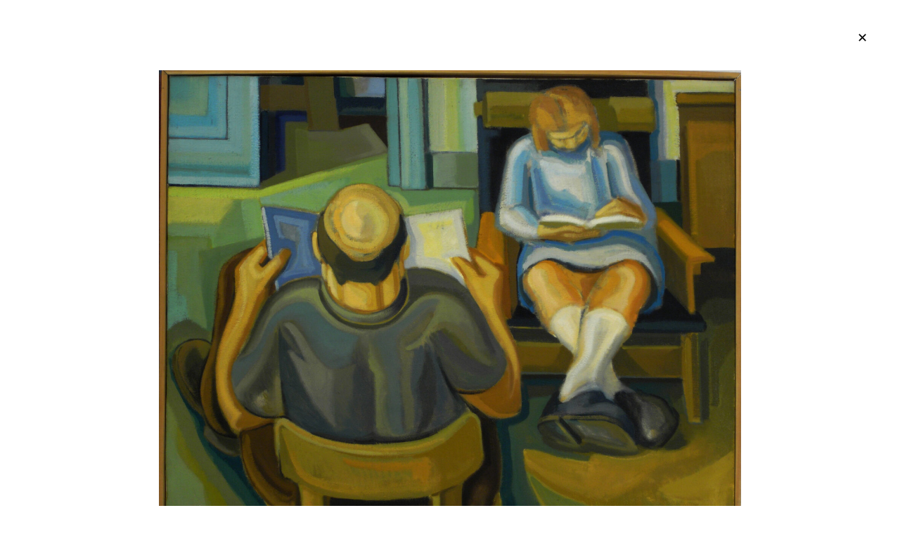

--- FILE ---
content_type: text/html; charset=UTF-8
request_url: http://rqdmwxr.cluster031.hosting.ovh.net/obra/lectura/
body_size: 33347
content:
<!doctype html>
<html lang="ca">
<head>
	<meta charset="UTF-8">
	<meta name="viewport" content="width=device-width, initial-scale=1">
	<link rel="profile" href="https://gmpg.org/xfn/11">

	<title>Lectura &#8211; Lluís Trepat</title>
<meta name='robots' content='max-image-preview:large' />
<link rel="alternate" type="application/rss+xml" title="Lluís Trepat &raquo; Canal d&#039;informació" href="http://rqdmwxr.cluster031.hosting.ovh.net/feed/" />
<link rel="alternate" type="application/rss+xml" title="Lluís Trepat &raquo; Canal dels comentaris" href="http://rqdmwxr.cluster031.hosting.ovh.net/comments/feed/" />
<link rel="alternate" title="oEmbed (JSON)" type="application/json+oembed" href="http://rqdmwxr.cluster031.hosting.ovh.net/wp-json/oembed/1.0/embed?url=http%3A%2F%2Frqdmwxr.cluster031.hosting.ovh.net%2Fobra%2Flectura%2F" />
<link rel="alternate" title="oEmbed (XML)" type="text/xml+oembed" href="http://rqdmwxr.cluster031.hosting.ovh.net/wp-json/oembed/1.0/embed?url=http%3A%2F%2Frqdmwxr.cluster031.hosting.ovh.net%2Fobra%2Flectura%2F&#038;format=xml" />
<style id='wp-img-auto-sizes-contain-inline-css'>
img:is([sizes=auto i],[sizes^="auto," i]){contain-intrinsic-size:3000px 1500px}
/*# sourceURL=wp-img-auto-sizes-contain-inline-css */
</style>
<style id='wp-emoji-styles-inline-css'>

	img.wp-smiley, img.emoji {
		display: inline !important;
		border: none !important;
		box-shadow: none !important;
		height: 1em !important;
		width: 1em !important;
		margin: 0 0.07em !important;
		vertical-align: -0.1em !important;
		background: none !important;
		padding: 0 !important;
	}
/*# sourceURL=wp-emoji-styles-inline-css */
</style>
<style id='wp-block-library-inline-css'>
:root{--wp-block-synced-color:#7a00df;--wp-block-synced-color--rgb:122,0,223;--wp-bound-block-color:var(--wp-block-synced-color);--wp-editor-canvas-background:#ddd;--wp-admin-theme-color:#007cba;--wp-admin-theme-color--rgb:0,124,186;--wp-admin-theme-color-darker-10:#006ba1;--wp-admin-theme-color-darker-10--rgb:0,107,160.5;--wp-admin-theme-color-darker-20:#005a87;--wp-admin-theme-color-darker-20--rgb:0,90,135;--wp-admin-border-width-focus:2px}@media (min-resolution:192dpi){:root{--wp-admin-border-width-focus:1.5px}}.wp-element-button{cursor:pointer}:root .has-very-light-gray-background-color{background-color:#eee}:root .has-very-dark-gray-background-color{background-color:#313131}:root .has-very-light-gray-color{color:#eee}:root .has-very-dark-gray-color{color:#313131}:root .has-vivid-green-cyan-to-vivid-cyan-blue-gradient-background{background:linear-gradient(135deg,#00d084,#0693e3)}:root .has-purple-crush-gradient-background{background:linear-gradient(135deg,#34e2e4,#4721fb 50%,#ab1dfe)}:root .has-hazy-dawn-gradient-background{background:linear-gradient(135deg,#faaca8,#dad0ec)}:root .has-subdued-olive-gradient-background{background:linear-gradient(135deg,#fafae1,#67a671)}:root .has-atomic-cream-gradient-background{background:linear-gradient(135deg,#fdd79a,#004a59)}:root .has-nightshade-gradient-background{background:linear-gradient(135deg,#330968,#31cdcf)}:root .has-midnight-gradient-background{background:linear-gradient(135deg,#020381,#2874fc)}:root{--wp--preset--font-size--normal:16px;--wp--preset--font-size--huge:42px}.has-regular-font-size{font-size:1em}.has-larger-font-size{font-size:2.625em}.has-normal-font-size{font-size:var(--wp--preset--font-size--normal)}.has-huge-font-size{font-size:var(--wp--preset--font-size--huge)}.has-text-align-center{text-align:center}.has-text-align-left{text-align:left}.has-text-align-right{text-align:right}.has-fit-text{white-space:nowrap!important}#end-resizable-editor-section{display:none}.aligncenter{clear:both}.items-justified-left{justify-content:flex-start}.items-justified-center{justify-content:center}.items-justified-right{justify-content:flex-end}.items-justified-space-between{justify-content:space-between}.screen-reader-text{border:0;clip-path:inset(50%);height:1px;margin:-1px;overflow:hidden;padding:0;position:absolute;width:1px;word-wrap:normal!important}.screen-reader-text:focus{background-color:#ddd;clip-path:none;color:#444;display:block;font-size:1em;height:auto;left:5px;line-height:normal;padding:15px 23px 14px;text-decoration:none;top:5px;width:auto;z-index:100000}html :where(.has-border-color){border-style:solid}html :where([style*=border-top-color]){border-top-style:solid}html :where([style*=border-right-color]){border-right-style:solid}html :where([style*=border-bottom-color]){border-bottom-style:solid}html :where([style*=border-left-color]){border-left-style:solid}html :where([style*=border-width]){border-style:solid}html :where([style*=border-top-width]){border-top-style:solid}html :where([style*=border-right-width]){border-right-style:solid}html :where([style*=border-bottom-width]){border-bottom-style:solid}html :where([style*=border-left-width]){border-left-style:solid}html :where(img[class*=wp-image-]){height:auto;max-width:100%}:where(figure){margin:0 0 1em}html :where(.is-position-sticky){--wp-admin--admin-bar--position-offset:var(--wp-admin--admin-bar--height,0px)}@media screen and (max-width:600px){html :where(.is-position-sticky){--wp-admin--admin-bar--position-offset:0px}}

/*# sourceURL=wp-block-library-inline-css */
</style><style id='global-styles-inline-css'>
:root{--wp--preset--aspect-ratio--square: 1;--wp--preset--aspect-ratio--4-3: 4/3;--wp--preset--aspect-ratio--3-4: 3/4;--wp--preset--aspect-ratio--3-2: 3/2;--wp--preset--aspect-ratio--2-3: 2/3;--wp--preset--aspect-ratio--16-9: 16/9;--wp--preset--aspect-ratio--9-16: 9/16;--wp--preset--color--black: #000000;--wp--preset--color--cyan-bluish-gray: #abb8c3;--wp--preset--color--white: #ffffff;--wp--preset--color--pale-pink: #f78da7;--wp--preset--color--vivid-red: #cf2e2e;--wp--preset--color--luminous-vivid-orange: #ff6900;--wp--preset--color--luminous-vivid-amber: #fcb900;--wp--preset--color--light-green-cyan: #7bdcb5;--wp--preset--color--vivid-green-cyan: #00d084;--wp--preset--color--pale-cyan-blue: #8ed1fc;--wp--preset--color--vivid-cyan-blue: #0693e3;--wp--preset--color--vivid-purple: #9b51e0;--wp--preset--gradient--vivid-cyan-blue-to-vivid-purple: linear-gradient(135deg,rgb(6,147,227) 0%,rgb(155,81,224) 100%);--wp--preset--gradient--light-green-cyan-to-vivid-green-cyan: linear-gradient(135deg,rgb(122,220,180) 0%,rgb(0,208,130) 100%);--wp--preset--gradient--luminous-vivid-amber-to-luminous-vivid-orange: linear-gradient(135deg,rgb(252,185,0) 0%,rgb(255,105,0) 100%);--wp--preset--gradient--luminous-vivid-orange-to-vivid-red: linear-gradient(135deg,rgb(255,105,0) 0%,rgb(207,46,46) 100%);--wp--preset--gradient--very-light-gray-to-cyan-bluish-gray: linear-gradient(135deg,rgb(238,238,238) 0%,rgb(169,184,195) 100%);--wp--preset--gradient--cool-to-warm-spectrum: linear-gradient(135deg,rgb(74,234,220) 0%,rgb(151,120,209) 20%,rgb(207,42,186) 40%,rgb(238,44,130) 60%,rgb(251,105,98) 80%,rgb(254,248,76) 100%);--wp--preset--gradient--blush-light-purple: linear-gradient(135deg,rgb(255,206,236) 0%,rgb(152,150,240) 100%);--wp--preset--gradient--blush-bordeaux: linear-gradient(135deg,rgb(254,205,165) 0%,rgb(254,45,45) 50%,rgb(107,0,62) 100%);--wp--preset--gradient--luminous-dusk: linear-gradient(135deg,rgb(255,203,112) 0%,rgb(199,81,192) 50%,rgb(65,88,208) 100%);--wp--preset--gradient--pale-ocean: linear-gradient(135deg,rgb(255,245,203) 0%,rgb(182,227,212) 50%,rgb(51,167,181) 100%);--wp--preset--gradient--electric-grass: linear-gradient(135deg,rgb(202,248,128) 0%,rgb(113,206,126) 100%);--wp--preset--gradient--midnight: linear-gradient(135deg,rgb(2,3,129) 0%,rgb(40,116,252) 100%);--wp--preset--font-size--small: 13px;--wp--preset--font-size--medium: 20px;--wp--preset--font-size--large: 36px;--wp--preset--font-size--x-large: 42px;--wp--preset--spacing--20: 0.44rem;--wp--preset--spacing--30: 0.67rem;--wp--preset--spacing--40: 1rem;--wp--preset--spacing--50: 1.5rem;--wp--preset--spacing--60: 2.25rem;--wp--preset--spacing--70: 3.38rem;--wp--preset--spacing--80: 5.06rem;--wp--preset--shadow--natural: 6px 6px 9px rgba(0, 0, 0, 0.2);--wp--preset--shadow--deep: 12px 12px 50px rgba(0, 0, 0, 0.4);--wp--preset--shadow--sharp: 6px 6px 0px rgba(0, 0, 0, 0.2);--wp--preset--shadow--outlined: 6px 6px 0px -3px rgb(255, 255, 255), 6px 6px rgb(0, 0, 0);--wp--preset--shadow--crisp: 6px 6px 0px rgb(0, 0, 0);}:where(.is-layout-flex){gap: 0.5em;}:where(.is-layout-grid){gap: 0.5em;}body .is-layout-flex{display: flex;}.is-layout-flex{flex-wrap: wrap;align-items: center;}.is-layout-flex > :is(*, div){margin: 0;}body .is-layout-grid{display: grid;}.is-layout-grid > :is(*, div){margin: 0;}:where(.wp-block-columns.is-layout-flex){gap: 2em;}:where(.wp-block-columns.is-layout-grid){gap: 2em;}:where(.wp-block-post-template.is-layout-flex){gap: 1.25em;}:where(.wp-block-post-template.is-layout-grid){gap: 1.25em;}.has-black-color{color: var(--wp--preset--color--black) !important;}.has-cyan-bluish-gray-color{color: var(--wp--preset--color--cyan-bluish-gray) !important;}.has-white-color{color: var(--wp--preset--color--white) !important;}.has-pale-pink-color{color: var(--wp--preset--color--pale-pink) !important;}.has-vivid-red-color{color: var(--wp--preset--color--vivid-red) !important;}.has-luminous-vivid-orange-color{color: var(--wp--preset--color--luminous-vivid-orange) !important;}.has-luminous-vivid-amber-color{color: var(--wp--preset--color--luminous-vivid-amber) !important;}.has-light-green-cyan-color{color: var(--wp--preset--color--light-green-cyan) !important;}.has-vivid-green-cyan-color{color: var(--wp--preset--color--vivid-green-cyan) !important;}.has-pale-cyan-blue-color{color: var(--wp--preset--color--pale-cyan-blue) !important;}.has-vivid-cyan-blue-color{color: var(--wp--preset--color--vivid-cyan-blue) !important;}.has-vivid-purple-color{color: var(--wp--preset--color--vivid-purple) !important;}.has-black-background-color{background-color: var(--wp--preset--color--black) !important;}.has-cyan-bluish-gray-background-color{background-color: var(--wp--preset--color--cyan-bluish-gray) !important;}.has-white-background-color{background-color: var(--wp--preset--color--white) !important;}.has-pale-pink-background-color{background-color: var(--wp--preset--color--pale-pink) !important;}.has-vivid-red-background-color{background-color: var(--wp--preset--color--vivid-red) !important;}.has-luminous-vivid-orange-background-color{background-color: var(--wp--preset--color--luminous-vivid-orange) !important;}.has-luminous-vivid-amber-background-color{background-color: var(--wp--preset--color--luminous-vivid-amber) !important;}.has-light-green-cyan-background-color{background-color: var(--wp--preset--color--light-green-cyan) !important;}.has-vivid-green-cyan-background-color{background-color: var(--wp--preset--color--vivid-green-cyan) !important;}.has-pale-cyan-blue-background-color{background-color: var(--wp--preset--color--pale-cyan-blue) !important;}.has-vivid-cyan-blue-background-color{background-color: var(--wp--preset--color--vivid-cyan-blue) !important;}.has-vivid-purple-background-color{background-color: var(--wp--preset--color--vivid-purple) !important;}.has-black-border-color{border-color: var(--wp--preset--color--black) !important;}.has-cyan-bluish-gray-border-color{border-color: var(--wp--preset--color--cyan-bluish-gray) !important;}.has-white-border-color{border-color: var(--wp--preset--color--white) !important;}.has-pale-pink-border-color{border-color: var(--wp--preset--color--pale-pink) !important;}.has-vivid-red-border-color{border-color: var(--wp--preset--color--vivid-red) !important;}.has-luminous-vivid-orange-border-color{border-color: var(--wp--preset--color--luminous-vivid-orange) !important;}.has-luminous-vivid-amber-border-color{border-color: var(--wp--preset--color--luminous-vivid-amber) !important;}.has-light-green-cyan-border-color{border-color: var(--wp--preset--color--light-green-cyan) !important;}.has-vivid-green-cyan-border-color{border-color: var(--wp--preset--color--vivid-green-cyan) !important;}.has-pale-cyan-blue-border-color{border-color: var(--wp--preset--color--pale-cyan-blue) !important;}.has-vivid-cyan-blue-border-color{border-color: var(--wp--preset--color--vivid-cyan-blue) !important;}.has-vivid-purple-border-color{border-color: var(--wp--preset--color--vivid-purple) !important;}.has-vivid-cyan-blue-to-vivid-purple-gradient-background{background: var(--wp--preset--gradient--vivid-cyan-blue-to-vivid-purple) !important;}.has-light-green-cyan-to-vivid-green-cyan-gradient-background{background: var(--wp--preset--gradient--light-green-cyan-to-vivid-green-cyan) !important;}.has-luminous-vivid-amber-to-luminous-vivid-orange-gradient-background{background: var(--wp--preset--gradient--luminous-vivid-amber-to-luminous-vivid-orange) !important;}.has-luminous-vivid-orange-to-vivid-red-gradient-background{background: var(--wp--preset--gradient--luminous-vivid-orange-to-vivid-red) !important;}.has-very-light-gray-to-cyan-bluish-gray-gradient-background{background: var(--wp--preset--gradient--very-light-gray-to-cyan-bluish-gray) !important;}.has-cool-to-warm-spectrum-gradient-background{background: var(--wp--preset--gradient--cool-to-warm-spectrum) !important;}.has-blush-light-purple-gradient-background{background: var(--wp--preset--gradient--blush-light-purple) !important;}.has-blush-bordeaux-gradient-background{background: var(--wp--preset--gradient--blush-bordeaux) !important;}.has-luminous-dusk-gradient-background{background: var(--wp--preset--gradient--luminous-dusk) !important;}.has-pale-ocean-gradient-background{background: var(--wp--preset--gradient--pale-ocean) !important;}.has-electric-grass-gradient-background{background: var(--wp--preset--gradient--electric-grass) !important;}.has-midnight-gradient-background{background: var(--wp--preset--gradient--midnight) !important;}.has-small-font-size{font-size: var(--wp--preset--font-size--small) !important;}.has-medium-font-size{font-size: var(--wp--preset--font-size--medium) !important;}.has-large-font-size{font-size: var(--wp--preset--font-size--large) !important;}.has-x-large-font-size{font-size: var(--wp--preset--font-size--x-large) !important;}
/*# sourceURL=global-styles-inline-css */
</style>

<style id='classic-theme-styles-inline-css'>
/*! This file is auto-generated */
.wp-block-button__link{color:#fff;background-color:#32373c;border-radius:9999px;box-shadow:none;text-decoration:none;padding:calc(.667em + 2px) calc(1.333em + 2px);font-size:1.125em}.wp-block-file__button{background:#32373c;color:#fff;text-decoration:none}
/*# sourceURL=/wp-includes/css/classic-themes.min.css */
</style>
<link rel='stylesheet' id='trepat-reset-css' href='http://rqdmwxr.cluster031.hosting.ovh.net/wp-content/themes/trepat/css/reset.css?ver=1.0.0' media='all' />
<link rel='stylesheet' id='trepat-style-css' href='http://rqdmwxr.cluster031.hosting.ovh.net/wp-content/themes/trepat/style.css?ver=1.0.0' media='all' />
<link rel="https://api.w.org/" href="http://rqdmwxr.cluster031.hosting.ovh.net/wp-json/" /><link rel="alternate" title="JSON" type="application/json" href="http://rqdmwxr.cluster031.hosting.ovh.net/wp-json/wp/v2/obra/647" /><link rel="EditURI" type="application/rsd+xml" title="RSD" href="http://rqdmwxr.cluster031.hosting.ovh.net/xmlrpc.php?rsd" />
<meta name="generator" content="WordPress 6.9" />
<link rel="canonical" href="http://rqdmwxr.cluster031.hosting.ovh.net/obra/lectura/" />
<link rel='shortlink' href='http://rqdmwxr.cluster031.hosting.ovh.net/?p=647' />
</head>

<body class="wp-singular obra-template-default single single-obra postid-647 wp-theme-trepat">

	<header class="page-header">
		<h1>Lluís Trepat</h1>
		<div class="filter">
			<div class="custom-select">
			  <select class="select-decada">
			    <option value="">Totes les dècades</option>
			    <option value="40s">40s</option>
			    <option value="50s">50s</option>
			    <option value="60s">60s</option>
			    <option value="70s">70s</option>
			    <option value="80s">80s</option>
			    <option value="90s">90s</option>
			    <option value="00s">00s</option>
			  </select>
			  <span></span>
			</div>
			<div class="custom-select">
			  <select class="select-tecnica">
			    <option value="">Totes les tècniques</option>
			    <option value="aquarella">Aquarel·la</option>
			    <option value="cera">Cera</option>
			    <option value="dibuix">Dibuix</option>
			    <option value="gravat">Gravat</option>
			    <option value="guaix">Guaix</option>
			    <option value="pintura-a-loli">Pintura a l'oli</option>
			    <option value="tablex">Tablex</option>
			    <option value="tela">Tela</option>
			    <option value="tinta-xina">Tinta xina</option>
			  </select>
			  <span></span>
			</div>
			<div class="custom-select">
			  <select class="select-tematica">
			    <option value="">Totes les temàtiques</option>
			    <option value="abstracte">Abstracte</option>
			    <option value="op-art">Op art</option>
			    <option value="bodego">Bodegó</option>
			    <option value="figura-humana">Figura humana</option>
			    <option value="maquinaria-agricola">Maquinària agrícola</option>
			    <option value="paisatge">Paisatge</option>
			    <option value="paisatge-quotidia">Paisatge quotidià</option>
			    <option value="paisatge-urba">Paisatge urbà</option>
			    <option value="religio">Religió</option>
			    <option value="retrat">Retrat</option>
			    <option value="autoretrat">Autoretrat</option>
			  </select>
			  <span></span>
			</div>
		</div>
	</header>
	<!--  -->

	<main id="primary" class="site-main">

		<section class="obra password">

			
			

				
					<article>
						<!-- <h2>Can Sam</h2> -->
						<a href="http://rqdmwxr.cluster031.hosting.ovh.net/obra/can-sam/">
							<figure>
								<img width="300" height="243" src="http://rqdmwxr.cluster031.hosting.ovh.net/wp-content/uploads/2023/01/180PU02-300x243.jpg" class="attachment-medium size-medium" alt="Can Sam" decoding="async" fetchpriority="high" srcset="http://rqdmwxr.cluster031.hosting.ovh.net/wp-content/uploads/2023/01/180PU02-300x243.jpg 300w, http://rqdmwxr.cluster031.hosting.ovh.net/wp-content/uploads/2023/01/180PU02-1024x829.jpg 1024w, http://rqdmwxr.cluster031.hosting.ovh.net/wp-content/uploads/2023/01/180PU02-768x622.jpg 768w, http://rqdmwxr.cluster031.hosting.ovh.net/wp-content/uploads/2023/01/180PU02-1536x1243.jpg 1536w, http://rqdmwxr.cluster031.hosting.ovh.net/wp-content/uploads/2023/01/180PU02-2048x1658.jpg 2048w" sizes="(max-width: 300px) 100vw, 300px" />							</figure>
						</a>
					</article>

				
					<article>
						<!-- <h2>Xavier Portabella</h2> -->
						<a href="http://rqdmwxr.cluster031.hosting.ovh.net/obra/xavier-portabella/">
							<figure>
								<img width="249" height="300" src="http://rqdmwxr.cluster031.hosting.ovh.net/wp-content/uploads/2023/01/167RE07-249x300.jpg" class="attachment-medium size-medium" alt="Xavier Portabella" decoding="async" srcset="http://rqdmwxr.cluster031.hosting.ovh.net/wp-content/uploads/2023/01/167RE07-249x300.jpg 249w, http://rqdmwxr.cluster031.hosting.ovh.net/wp-content/uploads/2023/01/167RE07-849x1024.jpg 849w, http://rqdmwxr.cluster031.hosting.ovh.net/wp-content/uploads/2023/01/167RE07-768x926.jpg 768w, http://rqdmwxr.cluster031.hosting.ovh.net/wp-content/uploads/2023/01/167RE07-1273x1536.jpg 1273w, http://rqdmwxr.cluster031.hosting.ovh.net/wp-content/uploads/2023/01/167RE07-1698x2048.jpg 1698w" sizes="(max-width: 249px) 100vw, 249px" />							</figure>
						</a>
					</article>

				
					<article>
						<!-- <h2>Manuel</h2> -->
						<a href="http://rqdmwxr.cluster031.hosting.ovh.net/obra/manuel/">
							<figure>
								<img width="238" height="300" src="http://rqdmwxr.cluster031.hosting.ovh.net/wp-content/uploads/2023/01/184RE04-238x300.jpg" class="attachment-medium size-medium" alt="Manuel" decoding="async" srcset="http://rqdmwxr.cluster031.hosting.ovh.net/wp-content/uploads/2023/01/184RE04-238x300.jpg 238w, http://rqdmwxr.cluster031.hosting.ovh.net/wp-content/uploads/2023/01/184RE04-814x1024.jpg 814w, http://rqdmwxr.cluster031.hosting.ovh.net/wp-content/uploads/2023/01/184RE04-768x966.jpg 768w, http://rqdmwxr.cluster031.hosting.ovh.net/wp-content/uploads/2023/01/184RE04-1221x1536.jpg 1221w, http://rqdmwxr.cluster031.hosting.ovh.net/wp-content/uploads/2023/01/184RE04-1628x2048.jpg 1628w, http://rqdmwxr.cluster031.hosting.ovh.net/wp-content/uploads/2023/01/184RE04.jpg 1768w" sizes="(max-width: 238px) 100vw, 238px" />							</figure>
						</a>
					</article>

				
					<article>
						<!-- <h2>Cotxe groc</h2> -->
						<a href="http://rqdmwxr.cluster031.hosting.ovh.net/obra/cotxe-groc/">
							<figure>
								<img width="300" height="98" src="http://rqdmwxr.cluster031.hosting.ovh.net/wp-content/uploads/2023/01/159MQ01-300x98.jpg" class="attachment-medium size-medium" alt="Cotxe groc" decoding="async" srcset="http://rqdmwxr.cluster031.hosting.ovh.net/wp-content/uploads/2023/01/159MQ01-300x98.jpg 300w, http://rqdmwxr.cluster031.hosting.ovh.net/wp-content/uploads/2023/01/159MQ01-1024x334.jpg 1024w, http://rqdmwxr.cluster031.hosting.ovh.net/wp-content/uploads/2023/01/159MQ01-768x250.jpg 768w, http://rqdmwxr.cluster031.hosting.ovh.net/wp-content/uploads/2023/01/159MQ01-1536x500.jpg 1536w, http://rqdmwxr.cluster031.hosting.ovh.net/wp-content/uploads/2023/01/159MQ01-2048x667.jpg 2048w" sizes="(max-width: 300px) 100vw, 300px" />							</figure>
						</a>
					</article>

				
					<article>
						<!-- <h2>1ª època, bodegó III</h2> -->
						<a href="http://rqdmwxr.cluster031.hosting.ovh.net/obra/1a-epoca-bodego-iii/">
							<figure>
								<img width="300" height="225" src="http://rqdmwxr.cluster031.hosting.ovh.net/wp-content/uploads/2023/01/145BD01-300x225.jpg" class="attachment-medium size-medium" alt="1ª època, bodegó III" decoding="async" srcset="http://rqdmwxr.cluster031.hosting.ovh.net/wp-content/uploads/2023/01/145BD01-300x225.jpg 300w, http://rqdmwxr.cluster031.hosting.ovh.net/wp-content/uploads/2023/01/145BD01-1024x768.jpg 1024w, http://rqdmwxr.cluster031.hosting.ovh.net/wp-content/uploads/2023/01/145BD01-768x576.jpg 768w, http://rqdmwxr.cluster031.hosting.ovh.net/wp-content/uploads/2023/01/145BD01-1536x1152.jpg 1536w, http://rqdmwxr.cluster031.hosting.ovh.net/wp-content/uploads/2023/01/145BD01.jpg 2048w" sizes="(max-width: 300px) 100vw, 300px" />							</figure>
						</a>
					</article>

				
					<article>
						<!-- <h2>Bodegó del pitxell vermell</h2> -->
						<a href="http://rqdmwxr.cluster031.hosting.ovh.net/obra/bodego-del-pitxell-vermell/">
							<figure>
								<img width="152" height="300" src="http://rqdmwxr.cluster031.hosting.ovh.net/wp-content/uploads/2023/01/152BD03-152x300.jpg" class="attachment-medium size-medium" alt="Bodegó del pitxell vermell" decoding="async" srcset="http://rqdmwxr.cluster031.hosting.ovh.net/wp-content/uploads/2023/01/152BD03-152x300.jpg 152w, http://rqdmwxr.cluster031.hosting.ovh.net/wp-content/uploads/2023/01/152BD03-520x1024.jpg 520w, http://rqdmwxr.cluster031.hosting.ovh.net/wp-content/uploads/2023/01/152BD03-768x1511.jpg 768w, http://rqdmwxr.cluster031.hosting.ovh.net/wp-content/uploads/2023/01/152BD03.jpg 776w" sizes="(max-width: 152px) 100vw, 152px" />							</figure>
						</a>
					</article>

				
					<article>
						<!-- <h2>Gitanes</h2> -->
						<a href="http://rqdmwxr.cluster031.hosting.ovh.net/obra/gitanes/">
							<figure>
								<img width="300" height="245" src="http://rqdmwxr.cluster031.hosting.ovh.net/wp-content/uploads/2023/01/152GI02-300x245.jpg" class="attachment-medium size-medium" alt="Gitanes" decoding="async" srcset="http://rqdmwxr.cluster031.hosting.ovh.net/wp-content/uploads/2023/01/152GI02-300x245.jpg 300w, http://rqdmwxr.cluster031.hosting.ovh.net/wp-content/uploads/2023/01/152GI02-1024x837.jpg 1024w, http://rqdmwxr.cluster031.hosting.ovh.net/wp-content/uploads/2023/01/152GI02-768x628.jpg 768w, http://rqdmwxr.cluster031.hosting.ovh.net/wp-content/uploads/2023/01/152GI02-1536x1256.jpg 1536w, http://rqdmwxr.cluster031.hosting.ovh.net/wp-content/uploads/2023/01/152GI02-2048x1674.jpg 2048w" sizes="(max-width: 300px) 100vw, 300px" />							</figure>
						</a>
					</article>

				
					<article>
						<!-- <h2>Moll de Barcelona</h2> -->
						<a href="http://rqdmwxr.cluster031.hosting.ovh.net/obra/moll-de-barcelona/">
							<figure>
								<img width="300" height="242" src="http://rqdmwxr.cluster031.hosting.ovh.net/wp-content/uploads/2023/01/189PM01-300x242.jpg" class="attachment-medium size-medium" alt="Moll de Barcelona" decoding="async" srcset="http://rqdmwxr.cluster031.hosting.ovh.net/wp-content/uploads/2023/01/189PM01-300x242.jpg 300w, http://rqdmwxr.cluster031.hosting.ovh.net/wp-content/uploads/2023/01/189PM01-1024x826.jpg 1024w, http://rqdmwxr.cluster031.hosting.ovh.net/wp-content/uploads/2023/01/189PM01-768x619.jpg 768w, http://rqdmwxr.cluster031.hosting.ovh.net/wp-content/uploads/2023/01/189PM01-1536x1239.jpg 1536w, http://rqdmwxr.cluster031.hosting.ovh.net/wp-content/uploads/2023/01/189PM01-2048x1652.jpg 2048w" sizes="(max-width: 300px) 100vw, 300px" />							</figure>
						</a>
					</article>

				
					<article>
						<!-- <h2>Figura (fons vert)</h2> -->
						<a href="http://rqdmwxr.cluster031.hosting.ovh.net/obra/figura-fons-vert/">
							<figure>
								<img width="251" height="300" src="http://rqdmwxr.cluster031.hosting.ovh.net/wp-content/uploads/2023/01/152FH01-251x300.jpg" class="attachment-medium size-medium" alt="Figura (fons vert)" decoding="async" srcset="http://rqdmwxr.cluster031.hosting.ovh.net/wp-content/uploads/2023/01/152FH01-251x300.jpg 251w, http://rqdmwxr.cluster031.hosting.ovh.net/wp-content/uploads/2023/01/152FH01-856x1024.jpg 856w, http://rqdmwxr.cluster031.hosting.ovh.net/wp-content/uploads/2023/01/152FH01-768x919.jpg 768w, http://rqdmwxr.cluster031.hosting.ovh.net/wp-content/uploads/2023/01/152FH01-1284x1536.jpg 1284w, http://rqdmwxr.cluster031.hosting.ovh.net/wp-content/uploads/2023/01/152FH01-1711x2048.jpg 1711w" sizes="(max-width: 251px) 100vw, 251px" />							</figure>
						</a>
					</article>

				
					<article>
						<!-- <h2>Estenent la roba</h2> -->
						<a href="http://rqdmwxr.cluster031.hosting.ovh.net/obra/estenent-la-roba/">
							<figure>
								<img width="102" height="300" src="http://rqdmwxr.cluster031.hosting.ovh.net/wp-content/uploads/2023/01/154FH03-102x300.jpg" class="attachment-medium size-medium" alt="Estenent la roba" decoding="async" srcset="http://rqdmwxr.cluster031.hosting.ovh.net/wp-content/uploads/2023/01/154FH03-102x300.jpg 102w, http://rqdmwxr.cluster031.hosting.ovh.net/wp-content/uploads/2023/01/154FH03-348x1024.jpg 348w, http://rqdmwxr.cluster031.hosting.ovh.net/wp-content/uploads/2023/01/154FH03-768x2260.jpg 768w, http://rqdmwxr.cluster031.hosting.ovh.net/wp-content/uploads/2023/01/154FH03-522x1536.jpg 522w, http://rqdmwxr.cluster031.hosting.ovh.net/wp-content/uploads/2023/01/154FH03-696x2048.jpg 696w, http://rqdmwxr.cluster031.hosting.ovh.net/wp-content/uploads/2023/01/154FH03-scaled.jpg 870w" sizes="(max-width: 102px) 100vw, 102px" />							</figure>
						</a>
					</article>

				
					<article>
						<!-- <h2>Ota</h2> -->
						<a href="http://rqdmwxr.cluster031.hosting.ovh.net/obra/ota-2/">
							<figure>
								<img width="246" height="300" src="http://rqdmwxr.cluster031.hosting.ovh.net/wp-content/uploads/2023/01/190RE06-246x300.jpg" class="attachment-medium size-medium" alt="Ota" decoding="async" srcset="http://rqdmwxr.cluster031.hosting.ovh.net/wp-content/uploads/2023/01/190RE06-246x300.jpg 246w, http://rqdmwxr.cluster031.hosting.ovh.net/wp-content/uploads/2023/01/190RE06-840x1024.jpg 840w, http://rqdmwxr.cluster031.hosting.ovh.net/wp-content/uploads/2023/01/190RE06-768x936.jpg 768w, http://rqdmwxr.cluster031.hosting.ovh.net/wp-content/uploads/2023/01/190RE06.jpg 1181w" sizes="(max-width: 246px) 100vw, 246px" />							</figure>
						</a>
					</article>

				
					<article>
						<!-- <h2>Clown</h2> -->
						<a href="http://rqdmwxr.cluster031.hosting.ovh.net/obra/clown/">
							<figure>
								<img width="209" height="300" src="http://rqdmwxr.cluster031.hosting.ovh.net/wp-content/uploads/2023/01/156RE02-209x300.jpg" class="attachment-medium size-medium" alt="Clown" decoding="async" srcset="http://rqdmwxr.cluster031.hosting.ovh.net/wp-content/uploads/2023/01/156RE02-209x300.jpg 209w, http://rqdmwxr.cluster031.hosting.ovh.net/wp-content/uploads/2023/01/156RE02-714x1024.jpg 714w, http://rqdmwxr.cluster031.hosting.ovh.net/wp-content/uploads/2023/01/156RE02-768x1101.jpg 768w, http://rqdmwxr.cluster031.hosting.ovh.net/wp-content/uploads/2023/01/156RE02-1071x1536.jpg 1071w, http://rqdmwxr.cluster031.hosting.ovh.net/wp-content/uploads/2023/01/156RE02-1428x2048.jpg 1428w, http://rqdmwxr.cluster031.hosting.ovh.net/wp-content/uploads/2023/01/156RE02-scaled.jpg 1786w" sizes="(max-width: 209px) 100vw, 209px" />							</figure>
						</a>
					</article>

				
					<article>
						<!-- <h2>Bodegó de la nena</h2> -->
						<a href="http://rqdmwxr.cluster031.hosting.ovh.net/obra/bodego-de-la-nena/">
							<figure>
								<img width="238" height="300" src="http://rqdmwxr.cluster031.hosting.ovh.net/wp-content/uploads/2023/01/154BD01-238x300.jpg" class="attachment-medium size-medium" alt="Bodegó de la nena" decoding="async" srcset="http://rqdmwxr.cluster031.hosting.ovh.net/wp-content/uploads/2023/01/154BD01-238x300.jpg 238w, http://rqdmwxr.cluster031.hosting.ovh.net/wp-content/uploads/2023/01/154BD01-811x1024.jpg 811w, http://rqdmwxr.cluster031.hosting.ovh.net/wp-content/uploads/2023/01/154BD01-768x970.jpg 768w, http://rqdmwxr.cluster031.hosting.ovh.net/wp-content/uploads/2023/01/154BD01-1216x1536.jpg 1216w, http://rqdmwxr.cluster031.hosting.ovh.net/wp-content/uploads/2023/01/154BD01-1622x2048.jpg 1622w, http://rqdmwxr.cluster031.hosting.ovh.net/wp-content/uploads/2023/01/154BD01-scaled.jpg 2027w" sizes="(max-width: 238px) 100vw, 238px" />							</figure>
						</a>
					</article>

				
					<article>
						<!-- <h2>Nuri i Clara</h2> -->
						<a href="http://rqdmwxr.cluster031.hosting.ovh.net/obra/nuri-i-clara/">
							<figure>
								<img width="244" height="300" src="http://rqdmwxr.cluster031.hosting.ovh.net/wp-content/uploads/2023/01/173RE01-244x300.jpg" class="attachment-medium size-medium" alt="Nuri i Clara" decoding="async" srcset="http://rqdmwxr.cluster031.hosting.ovh.net/wp-content/uploads/2023/01/173RE01-244x300.jpg 244w, http://rqdmwxr.cluster031.hosting.ovh.net/wp-content/uploads/2023/01/173RE01-832x1024.jpg 832w, http://rqdmwxr.cluster031.hosting.ovh.net/wp-content/uploads/2023/01/173RE01-768x945.jpg 768w, http://rqdmwxr.cluster031.hosting.ovh.net/wp-content/uploads/2023/01/173RE01-1248x1536.jpg 1248w, http://rqdmwxr.cluster031.hosting.ovh.net/wp-content/uploads/2023/01/173RE01-1664x2048.jpg 1664w, http://rqdmwxr.cluster031.hosting.ovh.net/wp-content/uploads/2023/01/173RE01.jpg 1716w" sizes="(max-width: 244px) 100vw, 244px" />							</figure>
						</a>
					</article>

				
					<article>
						<!-- <h2>Marta</h2> -->
						<a href="http://rqdmwxr.cluster031.hosting.ovh.net/obra/marta-3/">
							<figure>
								<img width="243" height="300" src="http://rqdmwxr.cluster031.hosting.ovh.net/wp-content/uploads/2023/01/184RE09-243x300.jpg" class="attachment-medium size-medium" alt="Marta" decoding="async" srcset="http://rqdmwxr.cluster031.hosting.ovh.net/wp-content/uploads/2023/01/184RE09-243x300.jpg 243w, http://rqdmwxr.cluster031.hosting.ovh.net/wp-content/uploads/2023/01/184RE09-830x1024.jpg 830w, http://rqdmwxr.cluster031.hosting.ovh.net/wp-content/uploads/2023/01/184RE09-768x948.jpg 768w, http://rqdmwxr.cluster031.hosting.ovh.net/wp-content/uploads/2023/01/184RE09-1245x1536.jpg 1245w, http://rqdmwxr.cluster031.hosting.ovh.net/wp-content/uploads/2023/01/184RE09-1660x2048.jpg 1660w" sizes="(max-width: 243px) 100vw, 243px" />							</figure>
						</a>
					</article>

				
					<article>
						<!-- <h2>Autobús</h2> -->
						<a href="http://rqdmwxr.cluster031.hosting.ovh.net/obra/autobus/">
							<figure>
								<img width="199" height="300" src="http://rqdmwxr.cluster031.hosting.ovh.net/wp-content/uploads/2023/01/155INT01-199x300.jpg" class="attachment-medium size-medium" alt="Autobús" decoding="async" srcset="http://rqdmwxr.cluster031.hosting.ovh.net/wp-content/uploads/2023/01/155INT01-199x300.jpg 199w, http://rqdmwxr.cluster031.hosting.ovh.net/wp-content/uploads/2023/01/155INT01-681x1024.jpg 681w, http://rqdmwxr.cluster031.hosting.ovh.net/wp-content/uploads/2023/01/155INT01-768x1155.jpg 768w, http://rqdmwxr.cluster031.hosting.ovh.net/wp-content/uploads/2023/01/155INT01-1021x1536.jpg 1021w, http://rqdmwxr.cluster031.hosting.ovh.net/wp-content/uploads/2023/01/155INT01-1362x2048.jpg 1362w, http://rqdmwxr.cluster031.hosting.ovh.net/wp-content/uploads/2023/01/155INT01-scaled.jpg 1702w" sizes="(max-width: 199px) 100vw, 199px" />							</figure>
						</a>
					</article>

				
					<article>
						<!-- <h2>Estació vella d&#8217;Hostalric</h2> -->
						<a href="http://rqdmwxr.cluster031.hosting.ovh.net/obra/estacio-vella-dhostalric/">
							<figure>
								<img width="300" height="214" src="http://rqdmwxr.cluster031.hosting.ovh.net/wp-content/uploads/2023/01/169PU02-300x214.jpg" class="attachment-medium size-medium" alt="Estació vella d&#8217;Hostalric" decoding="async" srcset="http://rqdmwxr.cluster031.hosting.ovh.net/wp-content/uploads/2023/01/169PU02-300x214.jpg 300w, http://rqdmwxr.cluster031.hosting.ovh.net/wp-content/uploads/2023/01/169PU02-1024x730.jpg 1024w, http://rqdmwxr.cluster031.hosting.ovh.net/wp-content/uploads/2023/01/169PU02-768x548.jpg 768w, http://rqdmwxr.cluster031.hosting.ovh.net/wp-content/uploads/2023/01/169PU02-1536x1096.jpg 1536w, http://rqdmwxr.cluster031.hosting.ovh.net/wp-content/uploads/2023/01/169PU02-2048x1461.jpg 2048w" sizes="(max-width: 300px) 100vw, 300px" />							</figure>
						</a>
					</article>

				
					<article>
						<!-- <h2>Nen</h2> -->
						<a href="http://rqdmwxr.cluster031.hosting.ovh.net/obra/nen/">
							<figure>
								<img width="254" height="300" src="http://rqdmwxr.cluster031.hosting.ovh.net/wp-content/uploads/2023/01/153RE05-254x300.jpg" class="attachment-medium size-medium" alt="Nen" decoding="async" srcset="http://rqdmwxr.cluster031.hosting.ovh.net/wp-content/uploads/2023/01/153RE05-254x300.jpg 254w, http://rqdmwxr.cluster031.hosting.ovh.net/wp-content/uploads/2023/01/153RE05-867x1024.jpg 867w, http://rqdmwxr.cluster031.hosting.ovh.net/wp-content/uploads/2023/01/153RE05-768x907.jpg 768w, http://rqdmwxr.cluster031.hosting.ovh.net/wp-content/uploads/2023/01/153RE05-1300x1536.jpg 1300w, http://rqdmwxr.cluster031.hosting.ovh.net/wp-content/uploads/2023/01/153RE05-1734x2048.jpg 1734w" sizes="(max-width: 254px) 100vw, 254px" />							</figure>
						</a>
					</article>

				
					<article>
						<!-- <h2>Parròquia (Barceloneta)</h2> -->
						<a href="http://rqdmwxr.cluster031.hosting.ovh.net/obra/parroquia-barceloneta/">
							<figure>
								<img width="237" height="300" src="http://rqdmwxr.cluster031.hosting.ovh.net/wp-content/uploads/2023/01/170PU05-237x300.jpg" class="attachment-medium size-medium" alt="Parròquia (Barceloneta)" decoding="async" srcset="http://rqdmwxr.cluster031.hosting.ovh.net/wp-content/uploads/2023/01/170PU05-237x300.jpg 237w, http://rqdmwxr.cluster031.hosting.ovh.net/wp-content/uploads/2023/01/170PU05-810x1024.jpg 810w, http://rqdmwxr.cluster031.hosting.ovh.net/wp-content/uploads/2023/01/170PU05-768x971.jpg 768w, http://rqdmwxr.cluster031.hosting.ovh.net/wp-content/uploads/2023/01/170PU05-1215x1536.jpg 1215w, http://rqdmwxr.cluster031.hosting.ovh.net/wp-content/uploads/2023/01/170PU05-1620x2048.jpg 1620w, http://rqdmwxr.cluster031.hosting.ovh.net/wp-content/uploads/2023/01/170PU05-scaled.jpg 2025w" sizes="(max-width: 237px) 100vw, 237px" />							</figure>
						</a>
					</article>

				
					<article>
						<!-- <h2>Lluís Marta i Eloi</h2> -->
						<a href="http://rqdmwxr.cluster031.hosting.ovh.net/obra/543/">
							<figure>
								<img width="230" height="300" src="http://rqdmwxr.cluster031.hosting.ovh.net/wp-content/uploads/2023/01/195RE02-230x300.jpg" class="attachment-medium size-medium" alt="Lluís Marta i Eloi" decoding="async" srcset="http://rqdmwxr.cluster031.hosting.ovh.net/wp-content/uploads/2023/01/195RE02-230x300.jpg 230w, http://rqdmwxr.cluster031.hosting.ovh.net/wp-content/uploads/2023/01/195RE02-784x1024.jpg 784w, http://rqdmwxr.cluster031.hosting.ovh.net/wp-content/uploads/2023/01/195RE02-768x1003.jpg 768w, http://rqdmwxr.cluster031.hosting.ovh.net/wp-content/uploads/2023/01/195RE02-1177x1536.jpg 1177w, http://rqdmwxr.cluster031.hosting.ovh.net/wp-content/uploads/2023/01/195RE02-1569x2048.jpg 1569w, http://rqdmwxr.cluster031.hosting.ovh.net/wp-content/uploads/2023/01/195RE02-scaled.jpg 1961w" sizes="(max-width: 230px) 100vw, 230px" />							</figure>
						</a>
					</article>

				
					<article>
						<!-- <h2>1ª època, bodegó VII</h2> -->
						<a href="http://rqdmwxr.cluster031.hosting.ovh.net/obra/1a-epoca-bodego-vii/">
							<figure>
								<img width="300" height="225" src="http://rqdmwxr.cluster031.hosting.ovh.net/wp-content/uploads/2023/01/149BD03-300x225.jpg" class="attachment-medium size-medium" alt="1ª època, bodegó VII" decoding="async" srcset="http://rqdmwxr.cluster031.hosting.ovh.net/wp-content/uploads/2023/01/149BD03-300x225.jpg 300w, http://rqdmwxr.cluster031.hosting.ovh.net/wp-content/uploads/2023/01/149BD03-1024x768.jpg 1024w, http://rqdmwxr.cluster031.hosting.ovh.net/wp-content/uploads/2023/01/149BD03-768x576.jpg 768w, http://rqdmwxr.cluster031.hosting.ovh.net/wp-content/uploads/2023/01/149BD03-1536x1152.jpg 1536w, http://rqdmwxr.cluster031.hosting.ovh.net/wp-content/uploads/2023/01/149BD03.jpg 2048w" sizes="(max-width: 300px) 100vw, 300px" />							</figure>
						</a>
					</article>

				
					<article>
						<!-- <h2>Avantpassats</h2> -->
						<a href="http://rqdmwxr.cluster031.hosting.ovh.net/obra/avant-passats/">
							<figure>
								<img width="300" height="213" src="http://rqdmwxr.cluster031.hosting.ovh.net/wp-content/uploads/2023/01/168FH01-300x213.jpg" class="attachment-medium size-medium" alt="Avantpassats" decoding="async" srcset="http://rqdmwxr.cluster031.hosting.ovh.net/wp-content/uploads/2023/01/168FH01-300x213.jpg 300w, http://rqdmwxr.cluster031.hosting.ovh.net/wp-content/uploads/2023/01/168FH01-1024x728.jpg 1024w, http://rqdmwxr.cluster031.hosting.ovh.net/wp-content/uploads/2023/01/168FH01-768x546.jpg 768w, http://rqdmwxr.cluster031.hosting.ovh.net/wp-content/uploads/2023/01/168FH01-1536x1092.jpg 1536w, http://rqdmwxr.cluster031.hosting.ovh.net/wp-content/uploads/2023/01/168FH01-2048x1456.jpg 2048w" sizes="(max-width: 300px) 100vw, 300px" />							</figure>
						</a>
					</article>

				
					<article>
						<!-- <h2>Transbordador</h2> -->
						<a href="http://rqdmwxr.cluster031.hosting.ovh.net/obra/transbordador/">
							<figure>
								<img width="300" height="238" src="http://rqdmwxr.cluster031.hosting.ovh.net/wp-content/uploads/2023/01/195PM01-300x238.jpg" class="attachment-medium size-medium" alt="Transbordador" decoding="async" srcset="http://rqdmwxr.cluster031.hosting.ovh.net/wp-content/uploads/2023/01/195PM01-300x238.jpg 300w, http://rqdmwxr.cluster031.hosting.ovh.net/wp-content/uploads/2023/01/195PM01-1024x812.jpg 1024w, http://rqdmwxr.cluster031.hosting.ovh.net/wp-content/uploads/2023/01/195PM01-768x609.jpg 768w, http://rqdmwxr.cluster031.hosting.ovh.net/wp-content/uploads/2023/01/195PM01-1536x1219.jpg 1536w, http://rqdmwxr.cluster031.hosting.ovh.net/wp-content/uploads/2023/01/195PM01-2048x1625.jpg 2048w" sizes="(max-width: 300px) 100vw, 300px" />							</figure>
						</a>
					</article>

				
					<article>
						<!-- <h2>Racó de cafè parisien</h2> -->
						<a href="http://rqdmwxr.cluster031.hosting.ovh.net/obra/raco-de-cafe-parisien/">
							<figure>
								<img width="246" height="300" src="http://rqdmwxr.cluster031.hosting.ovh.net/wp-content/uploads/2023/01/152INT01-246x300.jpg" class="attachment-medium size-medium" alt="Racó de cafè parisien" decoding="async" srcset="http://rqdmwxr.cluster031.hosting.ovh.net/wp-content/uploads/2023/01/152INT01-246x300.jpg 246w, http://rqdmwxr.cluster031.hosting.ovh.net/wp-content/uploads/2023/01/152INT01-839x1024.jpg 839w, http://rqdmwxr.cluster031.hosting.ovh.net/wp-content/uploads/2023/01/152INT01-768x937.jpg 768w, http://rqdmwxr.cluster031.hosting.ovh.net/wp-content/uploads/2023/01/152INT01-1259x1536.jpg 1259w, http://rqdmwxr.cluster031.hosting.ovh.net/wp-content/uploads/2023/01/152INT01-1678x2048.jpg 1678w" sizes="(max-width: 246px) 100vw, 246px" />							</figure>
						</a>
					</article>

				
					<article>
						<!-- <h2>Paisatge d&#8217;hivern</h2> -->
						<a href="http://rqdmwxr.cluster031.hosting.ovh.net/obra/paisatge-dhivern/">
							<figure>
								<img width="300" height="292" src="http://rqdmwxr.cluster031.hosting.ovh.net/wp-content/uploads/2023/01/155PR01-300x292.jpg" class="attachment-medium size-medium" alt="Paisatge d&#8217;hivern" decoding="async" srcset="http://rqdmwxr.cluster031.hosting.ovh.net/wp-content/uploads/2023/01/155PR01-300x292.jpg 300w, http://rqdmwxr.cluster031.hosting.ovh.net/wp-content/uploads/2023/01/155PR01-1024x998.jpg 1024w, http://rqdmwxr.cluster031.hosting.ovh.net/wp-content/uploads/2023/01/155PR01-768x748.jpg 768w, http://rqdmwxr.cluster031.hosting.ovh.net/wp-content/uploads/2023/01/155PR01-1536x1497.jpg 1536w, http://rqdmwxr.cluster031.hosting.ovh.net/wp-content/uploads/2023/01/155PR01-2048x1996.jpg 2048w" sizes="(max-width: 300px) 100vw, 300px" />							</figure>
						</a>
					</article>

				
					<article>
						<!-- <h2>Anton Sala-Cornadó</h2> -->
						<a href="http://rqdmwxr.cluster031.hosting.ovh.net/obra/anton-sala/">
							<figure>
								<img width="242" height="300" src="http://rqdmwxr.cluster031.hosting.ovh.net/wp-content/uploads/2023/01/184RE05-242x300.jpg" class="attachment-medium size-medium" alt="Anton Sala-Cornadó" decoding="async" srcset="http://rqdmwxr.cluster031.hosting.ovh.net/wp-content/uploads/2023/01/184RE05-242x300.jpg 242w, http://rqdmwxr.cluster031.hosting.ovh.net/wp-content/uploads/2023/01/184RE05-825x1024.jpg 825w, http://rqdmwxr.cluster031.hosting.ovh.net/wp-content/uploads/2023/01/184RE05-768x953.jpg 768w, http://rqdmwxr.cluster031.hosting.ovh.net/wp-content/uploads/2023/01/184RE05-1238x1536.jpg 1238w, http://rqdmwxr.cluster031.hosting.ovh.net/wp-content/uploads/2023/01/184RE05-1650x2048.jpg 1650w, http://rqdmwxr.cluster031.hosting.ovh.net/wp-content/uploads/2023/01/184RE05.jpg 2005w" sizes="(max-width: 242px) 100vw, 242px" />							</figure>
						</a>
					</article>

				
					<article>
						<!-- <h2>Autoretrat al tren</h2> -->
						<a href="http://rqdmwxr.cluster031.hosting.ovh.net/obra/autoretrat-al-tren/">
							<figure>
								<img width="300" height="239" src="http://rqdmwxr.cluster031.hosting.ovh.net/wp-content/uploads/2023/01/174AUT01-300x239.jpg" class="attachment-medium size-medium" alt="Autoretrat al tren" decoding="async" srcset="http://rqdmwxr.cluster031.hosting.ovh.net/wp-content/uploads/2023/01/174AUT01-300x239.jpg 300w, http://rqdmwxr.cluster031.hosting.ovh.net/wp-content/uploads/2023/01/174AUT01-1024x815.jpg 1024w, http://rqdmwxr.cluster031.hosting.ovh.net/wp-content/uploads/2023/01/174AUT01-768x611.jpg 768w, http://rqdmwxr.cluster031.hosting.ovh.net/wp-content/uploads/2023/01/174AUT01-1536x1222.jpg 1536w, http://rqdmwxr.cluster031.hosting.ovh.net/wp-content/uploads/2023/01/174AUT01-2048x1630.jpg 2048w" sizes="(max-width: 300px) 100vw, 300px" />							</figure>
						</a>
					</article>

				
					<article>
						<!-- <h2>Pàrquing</h2> -->
						<a href="http://rqdmwxr.cluster031.hosting.ovh.net/obra/parquing/">
							<figure>
								<img width="300" height="240" src="http://rqdmwxr.cluster031.hosting.ovh.net/wp-content/uploads/2023/01/179PU02-300x240.jpg" class="attachment-medium size-medium" alt="Pàrquing" decoding="async" srcset="http://rqdmwxr.cluster031.hosting.ovh.net/wp-content/uploads/2023/01/179PU02-300x240.jpg 300w, http://rqdmwxr.cluster031.hosting.ovh.net/wp-content/uploads/2023/01/179PU02-1024x820.jpg 1024w, http://rqdmwxr.cluster031.hosting.ovh.net/wp-content/uploads/2023/01/179PU02-768x615.jpg 768w, http://rqdmwxr.cluster031.hosting.ovh.net/wp-content/uploads/2023/01/179PU02-1536x1230.jpg 1536w, http://rqdmwxr.cluster031.hosting.ovh.net/wp-content/uploads/2023/01/179PU02-2048x1640.jpg 2048w" sizes="(max-width: 300px) 100vw, 300px" />							</figure>
						</a>
					</article>

				
					<article>
						<!-- <h2>Platja del maresme</h2> -->
						<a href="http://rqdmwxr.cluster031.hosting.ovh.net/obra/platja-del-maresme/">
							<figure>
								<img width="243" height="300" src="http://rqdmwxr.cluster031.hosting.ovh.net/wp-content/uploads/2023/01/188FH01-243x300.jpg" class="attachment-medium size-medium" alt="Platja del maresme" decoding="async" srcset="http://rqdmwxr.cluster031.hosting.ovh.net/wp-content/uploads/2023/01/188FH01-243x300.jpg 243w, http://rqdmwxr.cluster031.hosting.ovh.net/wp-content/uploads/2023/01/188FH01-829x1024.jpg 829w, http://rqdmwxr.cluster031.hosting.ovh.net/wp-content/uploads/2023/01/188FH01-768x949.jpg 768w, http://rqdmwxr.cluster031.hosting.ovh.net/wp-content/uploads/2023/01/188FH01-1244x1536.jpg 1244w, http://rqdmwxr.cluster031.hosting.ovh.net/wp-content/uploads/2023/01/188FH01-1658x2048.jpg 1658w" sizes="(max-width: 243px) 100vw, 243px" />							</figure>
						</a>
					</article>

				
					<article>
						<!-- <h2>Entrada al pàrquing</h2> -->
						<a href="http://rqdmwxr.cluster031.hosting.ovh.net/obra/entrada-al-parquing/">
							<figure>
								<img width="300" height="240" src="http://rqdmwxr.cluster031.hosting.ovh.net/wp-content/uploads/2023/01/179PU03-300x240.jpg" class="attachment-medium size-medium" alt="Entrada al pàrquing" decoding="async" srcset="http://rqdmwxr.cluster031.hosting.ovh.net/wp-content/uploads/2023/01/179PU03-300x240.jpg 300w, http://rqdmwxr.cluster031.hosting.ovh.net/wp-content/uploads/2023/01/179PU03-1024x818.jpg 1024w, http://rqdmwxr.cluster031.hosting.ovh.net/wp-content/uploads/2023/01/179PU03-768x614.jpg 768w, http://rqdmwxr.cluster031.hosting.ovh.net/wp-content/uploads/2023/01/179PU03-1536x1227.jpg 1536w, http://rqdmwxr.cluster031.hosting.ovh.net/wp-content/uploads/2023/01/179PU03-2048x1636.jpg 2048w" sizes="(max-width: 300px) 100vw, 300px" />							</figure>
						</a>
					</article>

				
					<article>
						<!-- <h2>Tractor</h2> -->
						<a href="http://rqdmwxr.cluster031.hosting.ovh.net/obra/tractor/">
							<figure>
								<img width="300" height="236" src="http://rqdmwxr.cluster031.hosting.ovh.net/wp-content/uploads/2023/01/163MQ15-300x236.jpg" class="attachment-medium size-medium" alt="Tractor" decoding="async" srcset="http://rqdmwxr.cluster031.hosting.ovh.net/wp-content/uploads/2023/01/163MQ15-300x236.jpg 300w, http://rqdmwxr.cluster031.hosting.ovh.net/wp-content/uploads/2023/01/163MQ15-1024x805.jpg 1024w, http://rqdmwxr.cluster031.hosting.ovh.net/wp-content/uploads/2023/01/163MQ15-768x604.jpg 768w, http://rqdmwxr.cluster031.hosting.ovh.net/wp-content/uploads/2023/01/163MQ15-1536x1208.jpg 1536w, http://rqdmwxr.cluster031.hosting.ovh.net/wp-content/uploads/2023/01/163MQ15-2048x1610.jpg 2048w" sizes="(max-width: 300px) 100vw, 300px" />							</figure>
						</a>
					</article>

				
					<article>
						<!-- <h2>Caos</h2> -->
						<a href="http://rqdmwxr.cluster031.hosting.ovh.net/obra/caos/">
							<figure>
								<img width="300" height="252" src="http://rqdmwxr.cluster031.hosting.ovh.net/wp-content/uploads/2023/01/175PU02-300x252.jpg" class="attachment-medium size-medium" alt="Caos" decoding="async" srcset="http://rqdmwxr.cluster031.hosting.ovh.net/wp-content/uploads/2023/01/175PU02-300x252.jpg 300w, http://rqdmwxr.cluster031.hosting.ovh.net/wp-content/uploads/2023/01/175PU02-1024x859.jpg 1024w, http://rqdmwxr.cluster031.hosting.ovh.net/wp-content/uploads/2023/01/175PU02-768x644.jpg 768w, http://rqdmwxr.cluster031.hosting.ovh.net/wp-content/uploads/2023/01/175PU02-1536x1288.jpg 1536w, http://rqdmwxr.cluster031.hosting.ovh.net/wp-content/uploads/2023/01/175PU02-2048x1717.jpg 2048w" sizes="(max-width: 300px) 100vw, 300px" />							</figure>
						</a>
					</article>

				
					<article>
						<!-- <h2>Josep Mª de Sucre</h2> -->
						<a href="http://rqdmwxr.cluster031.hosting.ovh.net/obra/josep-ma-de-sucre-3/">
							<figure>
								<img width="243" height="300" src="http://rqdmwxr.cluster031.hosting.ovh.net/wp-content/uploads/2023/01/167RE04-243x300.jpg" class="attachment-medium size-medium" alt="Josep Mª de Sucre" decoding="async" srcset="http://rqdmwxr.cluster031.hosting.ovh.net/wp-content/uploads/2023/01/167RE04-243x300.jpg 243w, http://rqdmwxr.cluster031.hosting.ovh.net/wp-content/uploads/2023/01/167RE04-829x1024.jpg 829w, http://rqdmwxr.cluster031.hosting.ovh.net/wp-content/uploads/2023/01/167RE04-768x948.jpg 768w, http://rqdmwxr.cluster031.hosting.ovh.net/wp-content/uploads/2023/01/167RE04-1244x1536.jpg 1244w, http://rqdmwxr.cluster031.hosting.ovh.net/wp-content/uploads/2023/01/167RE04.jpg 1600w" sizes="(max-width: 243px) 100vw, 243px" />							</figure>
						</a>
					</article>

				
					<article>
						<!-- <h2>Al tren de Sarrià</h2> -->
						<a href="http://rqdmwxr.cluster031.hosting.ovh.net/obra/al-tren-de-sarria/">
							<figure>
								<img width="300" height="249" src="http://rqdmwxr.cluster031.hosting.ovh.net/wp-content/uploads/2023/01/187INT03-300x249.jpg" class="attachment-medium size-medium" alt="Al tren de Sarrià" decoding="async" srcset="http://rqdmwxr.cluster031.hosting.ovh.net/wp-content/uploads/2023/01/187INT03-300x249.jpg 300w, http://rqdmwxr.cluster031.hosting.ovh.net/wp-content/uploads/2023/01/187INT03-1024x851.jpg 1024w, http://rqdmwxr.cluster031.hosting.ovh.net/wp-content/uploads/2023/01/187INT03-768x638.jpg 768w, http://rqdmwxr.cluster031.hosting.ovh.net/wp-content/uploads/2023/01/187INT03-1536x1277.jpg 1536w, http://rqdmwxr.cluster031.hosting.ovh.net/wp-content/uploads/2023/01/187INT03-2048x1703.jpg 2048w" sizes="(max-width: 300px) 100vw, 300px" />							</figure>
						</a>
					</article>

				
					<article>
						<!-- <h2>Via Augusta</h2> -->
						<a href="http://rqdmwxr.cluster031.hosting.ovh.net/obra/via-augusta/">
							<figure>
								<img width="300" height="212" src="http://rqdmwxr.cluster031.hosting.ovh.net/wp-content/uploads/2023/01/187PU01-300x212.jpg" class="attachment-medium size-medium" alt="Via Augusta" decoding="async" srcset="http://rqdmwxr.cluster031.hosting.ovh.net/wp-content/uploads/2023/01/187PU01-300x212.jpg 300w, http://rqdmwxr.cluster031.hosting.ovh.net/wp-content/uploads/2023/01/187PU01-1024x723.jpg 1024w, http://rqdmwxr.cluster031.hosting.ovh.net/wp-content/uploads/2023/01/187PU01-768x542.jpg 768w, http://rqdmwxr.cluster031.hosting.ovh.net/wp-content/uploads/2023/01/187PU01-1536x1084.jpg 1536w, http://rqdmwxr.cluster031.hosting.ovh.net/wp-content/uploads/2023/01/187PU01-2048x1446.jpg 2048w" sizes="(max-width: 300px) 100vw, 300px" />							</figure>
						</a>
					</article>

				
					<article>
						<!-- <h2>Bodegó de l&#8217;aligot</h2> -->
						<a href="http://rqdmwxr.cluster031.hosting.ovh.net/obra/bodego-de-laligot/">
							<figure>
								<img width="241" height="300" src="http://rqdmwxr.cluster031.hosting.ovh.net/wp-content/uploads/2023/01/155BD03-241x300.jpg" class="attachment-medium size-medium" alt="Bodegó de l&#8217;aligot" decoding="async" srcset="http://rqdmwxr.cluster031.hosting.ovh.net/wp-content/uploads/2023/01/155BD03-241x300.jpg 241w, http://rqdmwxr.cluster031.hosting.ovh.net/wp-content/uploads/2023/01/155BD03-822x1024.jpg 822w, http://rqdmwxr.cluster031.hosting.ovh.net/wp-content/uploads/2023/01/155BD03-768x956.jpg 768w, http://rqdmwxr.cluster031.hosting.ovh.net/wp-content/uploads/2023/01/155BD03-1233x1536.jpg 1233w, http://rqdmwxr.cluster031.hosting.ovh.net/wp-content/uploads/2023/01/155BD03-1644x2048.jpg 1644w" sizes="(max-width: 241px) 100vw, 241px" />							</figure>
						</a>
					</article>

				
					<article>
						<!-- <h2>Balàfia</h2> -->
						<a href="http://rqdmwxr.cluster031.hosting.ovh.net/obra/balafia/">
							<figure>
								<img width="183" height="300" src="http://rqdmwxr.cluster031.hosting.ovh.net/wp-content/uploads/2023/01/160PR01-183x300.jpg" class="attachment-medium size-medium" alt="Balàfia" decoding="async" srcset="http://rqdmwxr.cluster031.hosting.ovh.net/wp-content/uploads/2023/01/160PR01-183x300.jpg 183w, http://rqdmwxr.cluster031.hosting.ovh.net/wp-content/uploads/2023/01/160PR01-626x1024.jpg 626w, http://rqdmwxr.cluster031.hosting.ovh.net/wp-content/uploads/2023/01/160PR01-768x1256.jpg 768w, http://rqdmwxr.cluster031.hosting.ovh.net/wp-content/uploads/2023/01/160PR01-939x1536.jpg 939w, http://rqdmwxr.cluster031.hosting.ovh.net/wp-content/uploads/2023/01/160PR01-1253x2048.jpg 1253w, http://rqdmwxr.cluster031.hosting.ovh.net/wp-content/uploads/2023/01/160PR01-scaled.jpg 1566w" sizes="(max-width: 183px) 100vw, 183px" />							</figure>
						</a>
					</article>

				
					<article>
						<!-- <h2>Lluís</h2> -->
						<a href="http://rqdmwxr.cluster031.hosting.ovh.net/obra/lluis-2/">
							<figure>
								<img width="239" height="300" src="http://rqdmwxr.cluster031.hosting.ovh.net/wp-content/uploads/2023/01/178RE04-239x300.jpg" class="attachment-medium size-medium" alt="Lluís" decoding="async" srcset="http://rqdmwxr.cluster031.hosting.ovh.net/wp-content/uploads/2023/01/178RE04-239x300.jpg 239w, http://rqdmwxr.cluster031.hosting.ovh.net/wp-content/uploads/2023/01/178RE04-817x1024.jpg 817w, http://rqdmwxr.cluster031.hosting.ovh.net/wp-content/uploads/2023/01/178RE04-768x963.jpg 768w, http://rqdmwxr.cluster031.hosting.ovh.net/wp-content/uploads/2023/01/178RE04-1225x1536.jpg 1225w, http://rqdmwxr.cluster031.hosting.ovh.net/wp-content/uploads/2023/01/178RE04-1633x2048.jpg 1633w, http://rqdmwxr.cluster031.hosting.ovh.net/wp-content/uploads/2023/01/178RE04-scaled.jpg 2041w" sizes="(max-width: 239px) 100vw, 239px" />							</figure>
						</a>
					</article>

				
					<article>
						<!-- <h2>Vestidor</h2> -->
						<a href="http://rqdmwxr.cluster031.hosting.ovh.net/obra/vestidor/">
							<figure>
								<img width="243" height="300" src="http://rqdmwxr.cluster031.hosting.ovh.net/wp-content/uploads/2023/01/193FH11-243x300.jpg" class="attachment-medium size-medium" alt="Vestidor" decoding="async" srcset="http://rqdmwxr.cluster031.hosting.ovh.net/wp-content/uploads/2023/01/193FH11-243x300.jpg 243w, http://rqdmwxr.cluster031.hosting.ovh.net/wp-content/uploads/2023/01/193FH11-829x1024.jpg 829w, http://rqdmwxr.cluster031.hosting.ovh.net/wp-content/uploads/2023/01/193FH11-768x949.jpg 768w, http://rqdmwxr.cluster031.hosting.ovh.net/wp-content/uploads/2023/01/193FH11.jpg 1104w" sizes="(max-width: 243px) 100vw, 243px" />							</figure>
						</a>
					</article>

				
					<article>
						<!-- <h2>Sembrats</h2> -->
						<a href="http://rqdmwxr.cluster031.hosting.ovh.net/obra/sembrats/">
							<figure>
								<img width="300" height="243" src="http://rqdmwxr.cluster031.hosting.ovh.net/wp-content/uploads/2023/01/192PR03-300x243.jpg" class="attachment-medium size-medium" alt="Sembrats" decoding="async" srcset="http://rqdmwxr.cluster031.hosting.ovh.net/wp-content/uploads/2023/01/192PR03-300x243.jpg 300w, http://rqdmwxr.cluster031.hosting.ovh.net/wp-content/uploads/2023/01/192PR03-1024x829.jpg 1024w, http://rqdmwxr.cluster031.hosting.ovh.net/wp-content/uploads/2023/01/192PR03-768x622.jpg 768w, http://rqdmwxr.cluster031.hosting.ovh.net/wp-content/uploads/2023/01/192PR03-1536x1243.jpg 1536w, http://rqdmwxr.cluster031.hosting.ovh.net/wp-content/uploads/2023/01/192PR03-2048x1658.jpg 2048w" sizes="(max-width: 300px) 100vw, 300px" />							</figure>
						</a>
					</article>

				
					<article>
						<!-- <h2>Femme engagé</h2> -->
						<a href="http://rqdmwxr.cluster031.hosting.ovh.net/obra/femme-engage/">
							<figure>
								<img width="252" height="300" src="http://rqdmwxr.cluster031.hosting.ovh.net/wp-content/uploads/2023/01/167RE06-252x300.jpg" class="attachment-medium size-medium" alt="Femme engagé" decoding="async" srcset="http://rqdmwxr.cluster031.hosting.ovh.net/wp-content/uploads/2023/01/167RE06-252x300.jpg 252w, http://rqdmwxr.cluster031.hosting.ovh.net/wp-content/uploads/2023/01/167RE06-859x1024.jpg 859w, http://rqdmwxr.cluster031.hosting.ovh.net/wp-content/uploads/2023/01/167RE06-768x915.jpg 768w, http://rqdmwxr.cluster031.hosting.ovh.net/wp-content/uploads/2023/01/167RE06-1289x1536.jpg 1289w, http://rqdmwxr.cluster031.hosting.ovh.net/wp-content/uploads/2023/01/167RE06-1718x2048.jpg 1718w, http://rqdmwxr.cluster031.hosting.ovh.net/wp-content/uploads/2023/01/167RE06.jpg 1812w" sizes="(max-width: 252px) 100vw, 252px" />							</figure>
						</a>
					</article>

				
					<article>
						<!-- <h2>El fill de la vídua de Naïm</h2> -->
						<a href="http://rqdmwxr.cluster031.hosting.ovh.net/obra/el-fill-de-la-vidua-de-naim/">
							<figure>
								<img width="152" height="300" src="http://rqdmwxr.cluster031.hosting.ovh.net/wp-content/uploads/2023/01/163FH02-152x300.jpg" class="attachment-medium size-medium" alt="El fill de la vídua de Naïm" decoding="async" srcset="http://rqdmwxr.cluster031.hosting.ovh.net/wp-content/uploads/2023/01/163FH02-152x300.jpg 152w, http://rqdmwxr.cluster031.hosting.ovh.net/wp-content/uploads/2023/01/163FH02-519x1024.jpg 519w, http://rqdmwxr.cluster031.hosting.ovh.net/wp-content/uploads/2023/01/163FH02-768x1517.jpg 768w, http://rqdmwxr.cluster031.hosting.ovh.net/wp-content/uploads/2023/01/163FH02-778x1536.jpg 778w, http://rqdmwxr.cluster031.hosting.ovh.net/wp-content/uploads/2023/01/163FH02-1037x2048.jpg 1037w, http://rqdmwxr.cluster031.hosting.ovh.net/wp-content/uploads/2023/01/163FH02-scaled.jpg 1296w" sizes="(max-width: 152px) 100vw, 152px" />							</figure>
						</a>
					</article>

				
					<article>
						<!-- <h2>Estació de Metro</h2> -->
						<a href="http://rqdmwxr.cluster031.hosting.ovh.net/obra/estacio-de-metro/">
							<figure>
								<img width="300" height="247" src="http://rqdmwxr.cluster031.hosting.ovh.net/wp-content/uploads/2023/01/176INT03-300x247.jpg" class="attachment-medium size-medium" alt="Estació de Metro" decoding="async" srcset="http://rqdmwxr.cluster031.hosting.ovh.net/wp-content/uploads/2023/01/176INT03-300x247.jpg 300w, http://rqdmwxr.cluster031.hosting.ovh.net/wp-content/uploads/2023/01/176INT03-1024x843.jpg 1024w, http://rqdmwxr.cluster031.hosting.ovh.net/wp-content/uploads/2023/01/176INT03-768x632.jpg 768w, http://rqdmwxr.cluster031.hosting.ovh.net/wp-content/uploads/2023/01/176INT03-1536x1264.jpg 1536w, http://rqdmwxr.cluster031.hosting.ovh.net/wp-content/uploads/2023/01/176INT03-2048x1686.jpg 2048w" sizes="(max-width: 300px) 100vw, 300px" />							</figure>
						</a>
					</article>

				
					<article>
						<!-- <h2>Primer quadre pintat al oli</h2> -->
						<a href="http://rqdmwxr.cluster031.hosting.ovh.net/obra/primer-quadre-pintat-al-oli/">
							<figure>
								<img width="245" height="300" src="http://rqdmwxr.cluster031.hosting.ovh.net/wp-content/uploads/2023/01/143PU01-245x300.jpg" class="attachment-medium size-medium" alt="Primer quadre pintat al oli" decoding="async" srcset="http://rqdmwxr.cluster031.hosting.ovh.net/wp-content/uploads/2023/01/143PU01-245x300.jpg 245w, http://rqdmwxr.cluster031.hosting.ovh.net/wp-content/uploads/2023/01/143PU01-837x1024.jpg 837w, http://rqdmwxr.cluster031.hosting.ovh.net/wp-content/uploads/2023/01/143PU01-768x939.jpg 768w, http://rqdmwxr.cluster031.hosting.ovh.net/wp-content/uploads/2023/01/143PU01-1256x1536.jpg 1256w, http://rqdmwxr.cluster031.hosting.ovh.net/wp-content/uploads/2023/01/143PU01-1674x2048.jpg 1674w" sizes="(max-width: 245px) 100vw, 245px" />							</figure>
						</a>
					</article>

				
					<article>
						<!-- <h2>Francisco Carrasquer</h2> -->
						<a href="http://rqdmwxr.cluster031.hosting.ovh.net/obra/francisco-carrasquer/">
							<figure>
								<img width="243" height="300" src="http://rqdmwxr.cluster031.hosting.ovh.net/wp-content/uploads/2023/01/188RE01-243x300.jpg" class="attachment-medium size-medium" alt="Francisco Carrasquer" decoding="async" srcset="http://rqdmwxr.cluster031.hosting.ovh.net/wp-content/uploads/2023/01/188RE01-243x300.jpg 243w, http://rqdmwxr.cluster031.hosting.ovh.net/wp-content/uploads/2023/01/188RE01-829x1024.jpg 829w, http://rqdmwxr.cluster031.hosting.ovh.net/wp-content/uploads/2023/01/188RE01-768x949.jpg 768w, http://rqdmwxr.cluster031.hosting.ovh.net/wp-content/uploads/2023/01/188RE01-1243x1536.jpg 1243w, http://rqdmwxr.cluster031.hosting.ovh.net/wp-content/uploads/2023/01/188RE01-1657x2048.jpg 1657w" sizes="(max-width: 243px) 100vw, 243px" />							</figure>
						</a>
					</article>

				
					<article>
						<!-- <h2>Motocultor</h2> -->
						<a href="http://rqdmwxr.cluster031.hosting.ovh.net/obra/motocultor/">
							<figure>
								<img width="300" height="240" src="http://rqdmwxr.cluster031.hosting.ovh.net/wp-content/uploads/2023/01/163MQ13-300x240.jpg" class="attachment-medium size-medium" alt="Motocultor" decoding="async" srcset="http://rqdmwxr.cluster031.hosting.ovh.net/wp-content/uploads/2023/01/163MQ13-300x240.jpg 300w, http://rqdmwxr.cluster031.hosting.ovh.net/wp-content/uploads/2023/01/163MQ13-1024x820.jpg 1024w, http://rqdmwxr.cluster031.hosting.ovh.net/wp-content/uploads/2023/01/163MQ13-768x615.jpg 768w, http://rqdmwxr.cluster031.hosting.ovh.net/wp-content/uploads/2023/01/163MQ13-1536x1230.jpg 1536w, http://rqdmwxr.cluster031.hosting.ovh.net/wp-content/uploads/2023/01/163MQ13-2048x1640.jpg 2048w" sizes="(max-width: 300px) 100vw, 300px" />							</figure>
						</a>
					</article>

				
					<article>
						<!-- <h2>Gitanos</h2> -->
						<a href="http://rqdmwxr.cluster031.hosting.ovh.net/obra/gitanos/">
							<figure>
								<img width="300" height="244" src="http://rqdmwxr.cluster031.hosting.ovh.net/wp-content/uploads/2023/01/149GI02-300x244.jpg" class="attachment-medium size-medium" alt="Gitanos" decoding="async" srcset="http://rqdmwxr.cluster031.hosting.ovh.net/wp-content/uploads/2023/01/149GI02-300x244.jpg 300w, http://rqdmwxr.cluster031.hosting.ovh.net/wp-content/uploads/2023/01/149GI02-1024x833.jpg 1024w, http://rqdmwxr.cluster031.hosting.ovh.net/wp-content/uploads/2023/01/149GI02-768x625.jpg 768w, http://rqdmwxr.cluster031.hosting.ovh.net/wp-content/uploads/2023/01/149GI02-1536x1249.jpg 1536w, http://rqdmwxr.cluster031.hosting.ovh.net/wp-content/uploads/2023/01/149GI02-2048x1666.jpg 2048w" sizes="(max-width: 300px) 100vw, 300px" />							</figure>
						</a>
					</article>

				
					<article>
						<!-- <h2>Martí</h2> -->
						<a href="http://rqdmwxr.cluster031.hosting.ovh.net/obra/marti-3/">
							<figure>
								<img width="246" height="300" src="http://rqdmwxr.cluster031.hosting.ovh.net/wp-content/uploads/2023/01/167RE02-246x300.jpg" class="attachment-medium size-medium" alt="Martí" decoding="async" srcset="http://rqdmwxr.cluster031.hosting.ovh.net/wp-content/uploads/2023/01/167RE02-246x300.jpg 246w, http://rqdmwxr.cluster031.hosting.ovh.net/wp-content/uploads/2023/01/167RE02-839x1024.jpg 839w, http://rqdmwxr.cluster031.hosting.ovh.net/wp-content/uploads/2023/01/167RE02-768x937.jpg 768w, http://rqdmwxr.cluster031.hosting.ovh.net/wp-content/uploads/2023/01/167RE02-1258x1536.jpg 1258w, http://rqdmwxr.cluster031.hosting.ovh.net/wp-content/uploads/2023/01/167RE02-1678x2048.jpg 1678w, http://rqdmwxr.cluster031.hosting.ovh.net/wp-content/uploads/2023/01/167RE02.jpg 1931w" sizes="(max-width: 246px) 100vw, 246px" />							</figure>
						</a>
					</article>

				
					<article>
						<!-- <h2>Josep Mª de Sucre</h2> -->
						<a href="http://rqdmwxr.cluster031.hosting.ovh.net/obra/josep-ma-de-sucre/">
							<figure>
								<img width="250" height="300" src="http://rqdmwxr.cluster031.hosting.ovh.net/wp-content/uploads/2023/01/167RE10-250x300.jpg" class="attachment-medium size-medium" alt="Josep Mª de Sucre" decoding="async" srcset="http://rqdmwxr.cluster031.hosting.ovh.net/wp-content/uploads/2023/01/167RE10-250x300.jpg 250w, http://rqdmwxr.cluster031.hosting.ovh.net/wp-content/uploads/2023/01/167RE10-854x1024.jpg 854w, http://rqdmwxr.cluster031.hosting.ovh.net/wp-content/uploads/2023/01/167RE10-768x921.jpg 768w, http://rqdmwxr.cluster031.hosting.ovh.net/wp-content/uploads/2023/01/167RE10-1281x1536.jpg 1281w, http://rqdmwxr.cluster031.hosting.ovh.net/wp-content/uploads/2023/01/167RE10-1708x2048.jpg 1708w" sizes="(max-width: 250px) 100vw, 250px" />							</figure>
						</a>
					</article>

				
					<article>
						<!-- <h2>Nenes</h2> -->
						<a href="http://rqdmwxr.cluster031.hosting.ovh.net/obra/nenes/">
							<figure>
								<img width="242" height="300" src="http://rqdmwxr.cluster031.hosting.ovh.net/wp-content/uploads/2023/01/166RE02-242x300.jpg" class="attachment-medium size-medium" alt="Nenes" decoding="async" srcset="http://rqdmwxr.cluster031.hosting.ovh.net/wp-content/uploads/2023/01/166RE02-242x300.jpg 242w, http://rqdmwxr.cluster031.hosting.ovh.net/wp-content/uploads/2023/01/166RE02-826x1024.jpg 826w, http://rqdmwxr.cluster031.hosting.ovh.net/wp-content/uploads/2023/01/166RE02-768x952.jpg 768w, http://rqdmwxr.cluster031.hosting.ovh.net/wp-content/uploads/2023/01/166RE02-1239x1536.jpg 1239w, http://rqdmwxr.cluster031.hosting.ovh.net/wp-content/uploads/2023/01/166RE02-1652x2048.jpg 1652w" sizes="(max-width: 242px) 100vw, 242px" />							</figure>
						</a>
					</article>

				
					<article>
						<!-- <h2>L&#8217;Àvia Montserrat</h2> -->
						<a href="http://rqdmwxr.cluster031.hosting.ovh.net/obra/lavia-montserrat/">
							<figure>
								<img width="241" height="300" src="http://rqdmwxr.cluster031.hosting.ovh.net/wp-content/uploads/2023/01/178RE05-241x300.jpg" class="attachment-medium size-medium" alt="L&#8217;Àvia Montserrat" decoding="async" srcset="http://rqdmwxr.cluster031.hosting.ovh.net/wp-content/uploads/2023/01/178RE05-241x300.jpg 241w, http://rqdmwxr.cluster031.hosting.ovh.net/wp-content/uploads/2023/01/178RE05-823x1024.jpg 823w, http://rqdmwxr.cluster031.hosting.ovh.net/wp-content/uploads/2023/01/178RE05-768x955.jpg 768w, http://rqdmwxr.cluster031.hosting.ovh.net/wp-content/uploads/2023/01/178RE05-1235x1536.jpg 1235w, http://rqdmwxr.cluster031.hosting.ovh.net/wp-content/uploads/2023/01/178RE05-1647x2048.jpg 1647w" sizes="(max-width: 241px) 100vw, 241px" />							</figure>
						</a>
					</article>

				
					<article>
						<!-- <h2>“Silos” Breda</h2> -->
						<a href="http://rqdmwxr.cluster031.hosting.ovh.net/obra/silos-breda/">
							<figure>
								<img width="247" height="300" src="http://rqdmwxr.cluster031.hosting.ovh.net/wp-content/uploads/2023/01/196PI01-247x300.jpg" class="attachment-medium size-medium" alt="“Silos” Breda" decoding="async" srcset="http://rqdmwxr.cluster031.hosting.ovh.net/wp-content/uploads/2023/01/196PI01-247x300.jpg 247w, http://rqdmwxr.cluster031.hosting.ovh.net/wp-content/uploads/2023/01/196PI01-843x1024.jpg 843w, http://rqdmwxr.cluster031.hosting.ovh.net/wp-content/uploads/2023/01/196PI01-768x933.jpg 768w, http://rqdmwxr.cluster031.hosting.ovh.net/wp-content/uploads/2023/01/196PI01-1264x1536.jpg 1264w, http://rqdmwxr.cluster031.hosting.ovh.net/wp-content/uploads/2023/01/196PI01-1685x2048.jpg 1685w" sizes="(max-width: 247px) 100vw, 247px" />							</figure>
						</a>
					</article>

				
					<article>
						<!-- <h2>Clara</h2> -->
						<a href="http://rqdmwxr.cluster031.hosting.ovh.net/obra/clara/">
							<figure>
								<img width="225" height="300" src="http://rqdmwxr.cluster031.hosting.ovh.net/wp-content/uploads/2023/01/184RE03-225x300.jpg" class="attachment-medium size-medium" alt="Clara" decoding="async" srcset="http://rqdmwxr.cluster031.hosting.ovh.net/wp-content/uploads/2023/01/184RE03-225x300.jpg 225w, http://rqdmwxr.cluster031.hosting.ovh.net/wp-content/uploads/2023/01/184RE03-769x1024.jpg 769w, http://rqdmwxr.cluster031.hosting.ovh.net/wp-content/uploads/2023/01/184RE03-768x1023.jpg 768w, http://rqdmwxr.cluster031.hosting.ovh.net/wp-content/uploads/2023/01/184RE03-1153x1536.jpg 1153w, http://rqdmwxr.cluster031.hosting.ovh.net/wp-content/uploads/2023/01/184RE03-1538x2048.jpg 1538w, http://rqdmwxr.cluster031.hosting.ovh.net/wp-content/uploads/2023/01/184RE03-scaled.jpg 1922w" sizes="(max-width: 225px) 100vw, 225px" />							</figure>
						</a>
					</article>

				
					<article>
						<!-- <h2>Bodegó l&#8217;ampolla de wisky</h2> -->
						<a href="http://rqdmwxr.cluster031.hosting.ovh.net/obra/bodego-lampolla-de-wisky/">
							<figure>
								<img width="300" height="245" src="http://rqdmwxr.cluster031.hosting.ovh.net/wp-content/uploads/2023/01/164BD01-300x245.jpg" class="attachment-medium size-medium" alt="Bodegó l&#8217;ampolla de wisky" decoding="async" srcset="http://rqdmwxr.cluster031.hosting.ovh.net/wp-content/uploads/2023/01/164BD01-300x245.jpg 300w, http://rqdmwxr.cluster031.hosting.ovh.net/wp-content/uploads/2023/01/164BD01-1024x835.jpg 1024w, http://rqdmwxr.cluster031.hosting.ovh.net/wp-content/uploads/2023/01/164BD01-768x626.jpg 768w, http://rqdmwxr.cluster031.hosting.ovh.net/wp-content/uploads/2023/01/164BD01-1536x1253.jpg 1536w, http://rqdmwxr.cluster031.hosting.ovh.net/wp-content/uploads/2023/01/164BD01-2048x1671.jpg 2048w" sizes="(max-width: 300px) 100vw, 300px" />							</figure>
						</a>
					</article>

				
					<article>
						<!-- <h2>Les dues bessones</h2> -->
						<a href="http://rqdmwxr.cluster031.hosting.ovh.net/obra/les-dues-bessones/">
							<figure>
								<img width="300" height="189" src="http://rqdmwxr.cluster031.hosting.ovh.net/wp-content/uploads/2023/01/153RE03-300x189.jpg" class="attachment-medium size-medium" alt="Les dues bessones" decoding="async" srcset="http://rqdmwxr.cluster031.hosting.ovh.net/wp-content/uploads/2023/01/153RE03-300x189.jpg 300w, http://rqdmwxr.cluster031.hosting.ovh.net/wp-content/uploads/2023/01/153RE03-1024x644.jpg 1024w, http://rqdmwxr.cluster031.hosting.ovh.net/wp-content/uploads/2023/01/153RE03-768x483.jpg 768w, http://rqdmwxr.cluster031.hosting.ovh.net/wp-content/uploads/2023/01/153RE03-1536x965.jpg 1536w, http://rqdmwxr.cluster031.hosting.ovh.net/wp-content/uploads/2023/01/153RE03-2048x1287.jpg 2048w" sizes="(max-width: 300px) 100vw, 300px" />							</figure>
						</a>
					</article>

				
					<article>
						<!-- <h2>El 39</h2> -->
						<a href="http://rqdmwxr.cluster031.hosting.ovh.net/obra/el-39/">
							<figure>
								<img width="300" height="243" src="http://rqdmwxr.cluster031.hosting.ovh.net/wp-content/uploads/2023/01/163MQ07-300x243.jpg" class="attachment-medium size-medium" alt="El 39" decoding="async" srcset="http://rqdmwxr.cluster031.hosting.ovh.net/wp-content/uploads/2023/01/163MQ07-300x243.jpg 300w, http://rqdmwxr.cluster031.hosting.ovh.net/wp-content/uploads/2023/01/163MQ07-1024x830.jpg 1024w, http://rqdmwxr.cluster031.hosting.ovh.net/wp-content/uploads/2023/01/163MQ07-768x622.jpg 768w, http://rqdmwxr.cluster031.hosting.ovh.net/wp-content/uploads/2023/01/163MQ07-1536x1245.jpg 1536w, http://rqdmwxr.cluster031.hosting.ovh.net/wp-content/uploads/2023/01/163MQ07-2048x1660.jpg 2048w" sizes="(max-width: 300px) 100vw, 300px" />							</figure>
						</a>
					</article>

				
					<article>
						<!-- <h2>Banys de Sant Sebastià</h2> -->
						<a href="http://rqdmwxr.cluster031.hosting.ovh.net/obra/banys-de-sant-sebastia/">
							<figure>
								<img width="300" height="233" src="http://rqdmwxr.cluster031.hosting.ovh.net/wp-content/uploads/2023/01/169PU01-300x233.jpg" class="attachment-medium size-medium" alt="Banys de Sant Sebastià" decoding="async" srcset="http://rqdmwxr.cluster031.hosting.ovh.net/wp-content/uploads/2023/01/169PU01-300x233.jpg 300w, http://rqdmwxr.cluster031.hosting.ovh.net/wp-content/uploads/2023/01/169PU01-1024x794.jpg 1024w, http://rqdmwxr.cluster031.hosting.ovh.net/wp-content/uploads/2023/01/169PU01-768x596.jpg 768w, http://rqdmwxr.cluster031.hosting.ovh.net/wp-content/uploads/2023/01/169PU01-1536x1191.jpg 1536w, http://rqdmwxr.cluster031.hosting.ovh.net/wp-content/uploads/2023/01/169PU01-2048x1589.jpg 2048w" sizes="(max-width: 300px) 100vw, 300px" />							</figure>
						</a>
					</article>

				
					<article>
						<!-- <h2>Turó Park</h2> -->
						<a href="http://rqdmwxr.cluster031.hosting.ovh.net/obra/turo-park/">
							<figure>
								<img width="249" height="300" src="http://rqdmwxr.cluster031.hosting.ovh.net/wp-content/uploads/2023/01/177PU01-249x300.jpg" class="attachment-medium size-medium" alt="Turó Park" decoding="async" srcset="http://rqdmwxr.cluster031.hosting.ovh.net/wp-content/uploads/2023/01/177PU01-249x300.jpg 249w, http://rqdmwxr.cluster031.hosting.ovh.net/wp-content/uploads/2023/01/177PU01-849x1024.jpg 849w, http://rqdmwxr.cluster031.hosting.ovh.net/wp-content/uploads/2023/01/177PU01-768x927.jpg 768w, http://rqdmwxr.cluster031.hosting.ovh.net/wp-content/uploads/2023/01/177PU01-1273x1536.jpg 1273w, http://rqdmwxr.cluster031.hosting.ovh.net/wp-content/uploads/2023/01/177PU01-1697x2048.jpg 1697w, http://rqdmwxr.cluster031.hosting.ovh.net/wp-content/uploads/2023/01/177PU01.jpg 1796w" sizes="(max-width: 249px) 100vw, 249px" />							</figure>
						</a>
					</article>

				
					<article>
						<!-- <h2>Quiosc de la Rambla</h2> -->
						<a href="http://rqdmwxr.cluster031.hosting.ovh.net/obra/quiosc-de-la-rambla/">
							<figure>
								<img width="300" height="281" src="http://rqdmwxr.cluster031.hosting.ovh.net/wp-content/uploads/2023/01/155PU04-300x281.jpg" class="attachment-medium size-medium" alt="Quiosc de la Rambla" decoding="async" srcset="http://rqdmwxr.cluster031.hosting.ovh.net/wp-content/uploads/2023/01/155PU04-300x281.jpg 300w, http://rqdmwxr.cluster031.hosting.ovh.net/wp-content/uploads/2023/01/155PU04-1024x961.jpg 1024w, http://rqdmwxr.cluster031.hosting.ovh.net/wp-content/uploads/2023/01/155PU04-768x720.jpg 768w, http://rqdmwxr.cluster031.hosting.ovh.net/wp-content/uploads/2023/01/155PU04-1536x1441.jpg 1536w, http://rqdmwxr.cluster031.hosting.ovh.net/wp-content/uploads/2023/01/155PU04-2048x1921.jpg 2048w" sizes="(max-width: 300px) 100vw, 300px" />							</figure>
						</a>
					</article>

				
					<article>
						<!-- <h2>Cantaperdius</h2> -->
						<a href="http://rqdmwxr.cluster031.hosting.ovh.net/obra/cantaperdius/">
							<figure>
								<img width="300" height="214" src="http://rqdmwxr.cluster031.hosting.ovh.net/wp-content/uploads/2023/01/194PR05-300x214.jpg" class="attachment-medium size-medium" alt="Cantaperdius" decoding="async" srcset="http://rqdmwxr.cluster031.hosting.ovh.net/wp-content/uploads/2023/01/194PR05-300x214.jpg 300w, http://rqdmwxr.cluster031.hosting.ovh.net/wp-content/uploads/2023/01/194PR05-1024x729.jpg 1024w, http://rqdmwxr.cluster031.hosting.ovh.net/wp-content/uploads/2023/01/194PR05-768x547.jpg 768w, http://rqdmwxr.cluster031.hosting.ovh.net/wp-content/uploads/2023/01/194PR05-1536x1093.jpg 1536w, http://rqdmwxr.cluster031.hosting.ovh.net/wp-content/uploads/2023/01/194PR05-2048x1458.jpg 2048w" sizes="(max-width: 300px) 100vw, 300px" />							</figure>
						</a>
					</article>

				
					<article>
						<!-- <h2>Església dels Josepets</h2> -->
						<a href="http://rqdmwxr.cluster031.hosting.ovh.net/obra/esglesia-dels-josepets/">
							<figure>
								<img width="300" height="244" src="http://rqdmwxr.cluster031.hosting.ovh.net/wp-content/uploads/2023/01/170PU02-300x244.jpg" class="attachment-medium size-medium" alt="Església dels Josepets" decoding="async" srcset="http://rqdmwxr.cluster031.hosting.ovh.net/wp-content/uploads/2023/01/170PU02-300x244.jpg 300w, http://rqdmwxr.cluster031.hosting.ovh.net/wp-content/uploads/2023/01/170PU02-1024x832.jpg 1024w, http://rqdmwxr.cluster031.hosting.ovh.net/wp-content/uploads/2023/01/170PU02-768x624.jpg 768w, http://rqdmwxr.cluster031.hosting.ovh.net/wp-content/uploads/2023/01/170PU02-1536x1248.jpg 1536w, http://rqdmwxr.cluster031.hosting.ovh.net/wp-content/uploads/2023/01/170PU02-2048x1664.jpg 2048w" sizes="(max-width: 300px) 100vw, 300px" />							</figure>
						</a>
					</article>

				
					<article>
						<!-- <h2>Interior de Fogars II</h2> -->
						<a href="http://rqdmwxr.cluster031.hosting.ovh.net/obra/interior-de-fogars-ii/">
							<figure>
								<img width="251" height="300" src="http://rqdmwxr.cluster031.hosting.ovh.net/wp-content/uploads/2023/01/191FO03-251x300.jpg" class="attachment-medium size-medium" alt="Interior de Fogars II" decoding="async" srcset="http://rqdmwxr.cluster031.hosting.ovh.net/wp-content/uploads/2023/01/191FO03-251x300.jpg 251w, http://rqdmwxr.cluster031.hosting.ovh.net/wp-content/uploads/2023/01/191FO03-855x1024.jpg 855w, http://rqdmwxr.cluster031.hosting.ovh.net/wp-content/uploads/2023/01/191FO03-768x919.jpg 768w, http://rqdmwxr.cluster031.hosting.ovh.net/wp-content/uploads/2023/01/191FO03-1283x1536.jpg 1283w, http://rqdmwxr.cluster031.hosting.ovh.net/wp-content/uploads/2023/01/191FO03-1711x2048.jpg 1711w, http://rqdmwxr.cluster031.hosting.ovh.net/wp-content/uploads/2023/01/191FO03.jpg 1751w" sizes="(max-width: 251px) 100vw, 251px" />							</figure>
						</a>
					</article>

				
					<article>
						<!-- <h2>La toilette</h2> -->
						<a href="http://rqdmwxr.cluster031.hosting.ovh.net/obra/la-toilette/">
							<figure>
								<img width="249" height="300" src="http://rqdmwxr.cluster031.hosting.ovh.net/wp-content/uploads/2023/01/153INT04-249x300.jpg" class="attachment-medium size-medium" alt="La toilette" decoding="async" srcset="http://rqdmwxr.cluster031.hosting.ovh.net/wp-content/uploads/2023/01/153INT04-249x300.jpg 249w, http://rqdmwxr.cluster031.hosting.ovh.net/wp-content/uploads/2023/01/153INT04-851x1024.jpg 851w, http://rqdmwxr.cluster031.hosting.ovh.net/wp-content/uploads/2023/01/153INT04-768x924.jpg 768w, http://rqdmwxr.cluster031.hosting.ovh.net/wp-content/uploads/2023/01/153INT04-1276x1536.jpg 1276w, http://rqdmwxr.cluster031.hosting.ovh.net/wp-content/uploads/2023/01/153INT04-1701x2048.jpg 1701w" sizes="(max-width: 249px) 100vw, 249px" />							</figure>
						</a>
					</article>

				
					<article>
						<!-- <h2>Autoretrat</h2> -->
						<a href="http://rqdmwxr.cluster031.hosting.ovh.net/obra/autoretrat-4/">
							<figure>
								<img width="249" height="300" src="http://rqdmwxr.cluster031.hosting.ovh.net/wp-content/uploads/2023/01/152AUT01-249x300.jpg" class="attachment-medium size-medium" alt="Autoretrat" decoding="async" srcset="http://rqdmwxr.cluster031.hosting.ovh.net/wp-content/uploads/2023/01/152AUT01-249x300.jpg 249w, http://rqdmwxr.cluster031.hosting.ovh.net/wp-content/uploads/2023/01/152AUT01-849x1024.jpg 849w, http://rqdmwxr.cluster031.hosting.ovh.net/wp-content/uploads/2023/01/152AUT01-768x927.jpg 768w, http://rqdmwxr.cluster031.hosting.ovh.net/wp-content/uploads/2023/01/152AUT01-1273x1536.jpg 1273w, http://rqdmwxr.cluster031.hosting.ovh.net/wp-content/uploads/2023/01/152AUT01-1697x2048.jpg 1697w" sizes="(max-width: 249px) 100vw, 249px" />							</figure>
						</a>
					</article>

				
					<article>
						<!-- <h2>Nu a l&#8217;habitació</h2> -->
						<a href="http://rqdmwxr.cluster031.hosting.ovh.net/obra/nu-a-lhabitacio/">
							<figure>
								<img width="245" height="300" src="http://rqdmwxr.cluster031.hosting.ovh.net/wp-content/uploads/2023/01/154FH02-245x300.jpg" class="attachment-medium size-medium" alt="Nu a l&#8217;habitació" decoding="async" srcset="http://rqdmwxr.cluster031.hosting.ovh.net/wp-content/uploads/2023/01/154FH02-245x300.jpg 245w, http://rqdmwxr.cluster031.hosting.ovh.net/wp-content/uploads/2023/01/154FH02-836x1024.jpg 836w, http://rqdmwxr.cluster031.hosting.ovh.net/wp-content/uploads/2023/01/154FH02-768x941.jpg 768w, http://rqdmwxr.cluster031.hosting.ovh.net/wp-content/uploads/2023/01/154FH02-1253x1536.jpg 1253w, http://rqdmwxr.cluster031.hosting.ovh.net/wp-content/uploads/2023/01/154FH02-1671x2048.jpg 1671w" sizes="(max-width: 245px) 100vw, 245px" />							</figure>
						</a>
					</article>

				
					<article>
						<!-- <h2>Dolors Bonastre</h2> -->
						<a href="http://rqdmwxr.cluster031.hosting.ovh.net/obra/dolors-bonastre/">
							<figure>
								<img width="300" height="243" src="http://rqdmwxr.cluster031.hosting.ovh.net/wp-content/uploads/2023/01/184RE02-300x243.jpg" class="attachment-medium size-medium" alt="Dolors Bonastre" decoding="async" srcset="http://rqdmwxr.cluster031.hosting.ovh.net/wp-content/uploads/2023/01/184RE02-300x243.jpg 300w, http://rqdmwxr.cluster031.hosting.ovh.net/wp-content/uploads/2023/01/184RE02-1024x830.jpg 1024w, http://rqdmwxr.cluster031.hosting.ovh.net/wp-content/uploads/2023/01/184RE02-768x622.jpg 768w, http://rqdmwxr.cluster031.hosting.ovh.net/wp-content/uploads/2023/01/184RE02-1536x1245.jpg 1536w, http://rqdmwxr.cluster031.hosting.ovh.net/wp-content/uploads/2023/01/184RE02-2048x1660.jpg 2048w" sizes="(max-width: 300px) 100vw, 300px" />							</figure>
						</a>
					</article>

				
					<article>
						<!-- <h2>Pati de l&#8217;eixample</h2> -->
						<a href="http://rqdmwxr.cluster031.hosting.ovh.net/obra/pati-de-leixample/">
							<figure>
								<img width="300" height="154" src="http://rqdmwxr.cluster031.hosting.ovh.net/wp-content/uploads/2023/01/163PU02-300x154.jpg" class="attachment-medium size-medium" alt="Pati de l&#8217;eixample" decoding="async" srcset="http://rqdmwxr.cluster031.hosting.ovh.net/wp-content/uploads/2023/01/163PU02-300x154.jpg 300w, http://rqdmwxr.cluster031.hosting.ovh.net/wp-content/uploads/2023/01/163PU02-1024x527.jpg 1024w, http://rqdmwxr.cluster031.hosting.ovh.net/wp-content/uploads/2023/01/163PU02-768x395.jpg 768w, http://rqdmwxr.cluster031.hosting.ovh.net/wp-content/uploads/2023/01/163PU02-1536x790.jpg 1536w, http://rqdmwxr.cluster031.hosting.ovh.net/wp-content/uploads/2023/01/163PU02-2048x1053.jpg 2048w" sizes="(max-width: 300px) 100vw, 300px" />							</figure>
						</a>
					</article>

				
					<article>
						<!-- <h2>La Santa Faç</h2> -->
						<a href="http://rqdmwxr.cluster031.hosting.ovh.net/obra/la-santa-fac/">
							<figure>
								<img width="249" height="300" src="http://rqdmwxr.cluster031.hosting.ovh.net/wp-content/uploads/2023/01/153FH03-249x300.jpg" class="attachment-medium size-medium" alt="La Santa Faç" decoding="async" srcset="http://rqdmwxr.cluster031.hosting.ovh.net/wp-content/uploads/2023/01/153FH03-249x300.jpg 249w, http://rqdmwxr.cluster031.hosting.ovh.net/wp-content/uploads/2023/01/153FH03-850x1024.jpg 850w, http://rqdmwxr.cluster031.hosting.ovh.net/wp-content/uploads/2023/01/153FH03-768x926.jpg 768w, http://rqdmwxr.cluster031.hosting.ovh.net/wp-content/uploads/2023/01/153FH03-1274x1536.jpg 1274w, http://rqdmwxr.cluster031.hosting.ovh.net/wp-content/uploads/2023/01/153FH03-1699x2048.jpg 1699w" sizes="(max-width: 249px) 100vw, 249px" />							</figure>
						</a>
					</article>

				
					<article>
						<!-- <h2>Ancestres</h2> -->
						<a href="http://rqdmwxr.cluster031.hosting.ovh.net/obra/ancestres/">
							<figure>
								<img width="246" height="300" src="http://rqdmwxr.cluster031.hosting.ovh.net/wp-content/uploads/2023/01/153RE01-246x300.jpg" class="attachment-medium size-medium" alt="Ancestres" decoding="async" srcset="http://rqdmwxr.cluster031.hosting.ovh.net/wp-content/uploads/2023/01/153RE01-246x300.jpg 246w, http://rqdmwxr.cluster031.hosting.ovh.net/wp-content/uploads/2023/01/153RE01-839x1024.jpg 839w, http://rqdmwxr.cluster031.hosting.ovh.net/wp-content/uploads/2023/01/153RE01-768x938.jpg 768w, http://rqdmwxr.cluster031.hosting.ovh.net/wp-content/uploads/2023/01/153RE01-1258x1536.jpg 1258w, http://rqdmwxr.cluster031.hosting.ovh.net/wp-content/uploads/2023/01/153RE01-1678x2048.jpg 1678w" sizes="(max-width: 246px) 100vw, 246px" />							</figure>
						</a>
					</article>

				
					<article>
						<!-- <h2>Autoretrat</h2> -->
						<a href="http://rqdmwxr.cluster031.hosting.ovh.net/obra/autoretrat-2/">
							<figure>
								<img width="241" height="300" src="http://rqdmwxr.cluster031.hosting.ovh.net/wp-content/uploads/2023/01/150AUT01-241x300.jpg" class="attachment-medium size-medium" alt="Autoretrat" decoding="async" srcset="http://rqdmwxr.cluster031.hosting.ovh.net/wp-content/uploads/2023/01/150AUT01-241x300.jpg 241w, http://rqdmwxr.cluster031.hosting.ovh.net/wp-content/uploads/2023/01/150AUT01-821x1024.jpg 821w, http://rqdmwxr.cluster031.hosting.ovh.net/wp-content/uploads/2023/01/150AUT01-768x957.jpg 768w, http://rqdmwxr.cluster031.hosting.ovh.net/wp-content/uploads/2023/01/150AUT01-1232x1536.jpg 1232w, http://rqdmwxr.cluster031.hosting.ovh.net/wp-content/uploads/2023/01/150AUT01-1643x2048.jpg 1643w" sizes="(max-width: 241px) 100vw, 241px" />							</figure>
						</a>
					</article>

				
					<article>
						<!-- <h2>Estudi per a un quadre I</h2> -->
						<a href="http://rqdmwxr.cluster031.hosting.ovh.net/obra/estudi-per-a-un-quadre-i/">
							<figure>
								<img width="243" height="300" src="http://rqdmwxr.cluster031.hosting.ovh.net/wp-content/uploads/2023/01/193FH09-243x300.jpg" class="attachment-medium size-medium" alt="Estudi per a un quadre I" decoding="async" srcset="http://rqdmwxr.cluster031.hosting.ovh.net/wp-content/uploads/2023/01/193FH09-243x300.jpg 243w, http://rqdmwxr.cluster031.hosting.ovh.net/wp-content/uploads/2023/01/193FH09-831x1024.jpg 831w, http://rqdmwxr.cluster031.hosting.ovh.net/wp-content/uploads/2023/01/193FH09-768x947.jpg 768w, http://rqdmwxr.cluster031.hosting.ovh.net/wp-content/uploads/2023/01/193FH09.jpg 1097w" sizes="(max-width: 243px) 100vw, 243px" />							</figure>
						</a>
					</article>

				
					<article>
						<!-- <h2>Paisatge urbà</h2> -->
						<a href="http://rqdmwxr.cluster031.hosting.ovh.net/obra/paisatge-urba/">
							<figure>
								<img width="249" height="300" src="http://rqdmwxr.cluster031.hosting.ovh.net/wp-content/uploads/2023/01/189PU01-249x300.jpg" class="attachment-medium size-medium" alt="Paisatge urbà" decoding="async" srcset="http://rqdmwxr.cluster031.hosting.ovh.net/wp-content/uploads/2023/01/189PU01-249x300.jpg 249w, http://rqdmwxr.cluster031.hosting.ovh.net/wp-content/uploads/2023/01/189PU01-851x1024.jpg 851w, http://rqdmwxr.cluster031.hosting.ovh.net/wp-content/uploads/2023/01/189PU01-768x924.jpg 768w, http://rqdmwxr.cluster031.hosting.ovh.net/wp-content/uploads/2023/01/189PU01-1277x1536.jpg 1277w, http://rqdmwxr.cluster031.hosting.ovh.net/wp-content/uploads/2023/01/189PU01-1702x2048.jpg 1702w" sizes="(max-width: 249px) 100vw, 249px" />							</figure>
						</a>
					</article>

				
					<article>
						<!-- <h2>Prenent el sol</h2> -->
						<a href="http://rqdmwxr.cluster031.hosting.ovh.net/obra/prenent-el-sol/">
							<figure>
								<img width="300" height="251" src="http://rqdmwxr.cluster031.hosting.ovh.net/wp-content/uploads/2023/01/190FO04-300x251.jpg" class="attachment-medium size-medium" alt="Prenent el sol" decoding="async" srcset="http://rqdmwxr.cluster031.hosting.ovh.net/wp-content/uploads/2023/01/190FO04-300x251.jpg 300w, http://rqdmwxr.cluster031.hosting.ovh.net/wp-content/uploads/2023/01/190FO04-1024x857.jpg 1024w, http://rqdmwxr.cluster031.hosting.ovh.net/wp-content/uploads/2023/01/190FO04-768x642.jpg 768w, http://rqdmwxr.cluster031.hosting.ovh.net/wp-content/uploads/2023/01/190FO04-1536x1285.jpg 1536w, http://rqdmwxr.cluster031.hosting.ovh.net/wp-content/uploads/2023/01/190FO04.jpg 1712w" sizes="(max-width: 300px) 100vw, 300px" />							</figure>
						</a>
					</article>

				
					<article>
						<!-- <h2>Dones i mar</h2> -->
						<a href="http://rqdmwxr.cluster031.hosting.ovh.net/obra/dones-i-mar/">
							<figure>
								<img width="300" height="228" src="http://rqdmwxr.cluster031.hosting.ovh.net/wp-content/uploads/2023/01/190FH02-300x228.jpg" class="attachment-medium size-medium" alt="Dones i mar" decoding="async" srcset="http://rqdmwxr.cluster031.hosting.ovh.net/wp-content/uploads/2023/01/190FH02-300x228.jpg 300w, http://rqdmwxr.cluster031.hosting.ovh.net/wp-content/uploads/2023/01/190FH02-1024x779.jpg 1024w, http://rqdmwxr.cluster031.hosting.ovh.net/wp-content/uploads/2023/01/190FH02-768x585.jpg 768w, http://rqdmwxr.cluster031.hosting.ovh.net/wp-content/uploads/2023/01/190FH02-1536x1169.jpg 1536w, http://rqdmwxr.cluster031.hosting.ovh.net/wp-content/uploads/2023/01/190FH02.jpg 1976w" sizes="(max-width: 300px) 100vw, 300px" />							</figure>
						</a>
					</article>

				
					<article>
						<!-- <h2>El Serrat (Andorra)</h2> -->
						<a href="http://rqdmwxr.cluster031.hosting.ovh.net/obra/el-serrat-andorra/">
							<figure>
								<img width="300" height="240" src="http://rqdmwxr.cluster031.hosting.ovh.net/wp-content/uploads/2023/01/190PR01-300x240.jpg" class="attachment-medium size-medium" alt="El Serrat (Andorra)" decoding="async" srcset="http://rqdmwxr.cluster031.hosting.ovh.net/wp-content/uploads/2023/01/190PR01-300x240.jpg 300w, http://rqdmwxr.cluster031.hosting.ovh.net/wp-content/uploads/2023/01/190PR01-1024x820.jpg 1024w, http://rqdmwxr.cluster031.hosting.ovh.net/wp-content/uploads/2023/01/190PR01-768x615.jpg 768w, http://rqdmwxr.cluster031.hosting.ovh.net/wp-content/uploads/2023/01/190PR01-1536x1230.jpg 1536w, http://rqdmwxr.cluster031.hosting.ovh.net/wp-content/uploads/2023/01/190PR01-2048x1640.jpg 2048w" sizes="(max-width: 300px) 100vw, 300px" />							</figure>
						</a>
					</article>

				
					<article>
						<!-- <h2>Kart</h2> -->
						<a href="http://rqdmwxr.cluster031.hosting.ovh.net/obra/kart/">
							<figure>
								<img width="224" height="300" src="http://rqdmwxr.cluster031.hosting.ovh.net/wp-content/uploads/2023/01/163MQ06-224x300.jpg" class="attachment-medium size-medium" alt="Kart" decoding="async" srcset="http://rqdmwxr.cluster031.hosting.ovh.net/wp-content/uploads/2023/01/163MQ06-224x300.jpg 224w, http://rqdmwxr.cluster031.hosting.ovh.net/wp-content/uploads/2023/01/163MQ06-763x1024.jpg 763w, http://rqdmwxr.cluster031.hosting.ovh.net/wp-content/uploads/2023/01/163MQ06-768x1030.jpg 768w, http://rqdmwxr.cluster031.hosting.ovh.net/wp-content/uploads/2023/01/163MQ06-1145x1536.jpg 1145w, http://rqdmwxr.cluster031.hosting.ovh.net/wp-content/uploads/2023/01/163MQ06-1526x2048.jpg 1526w, http://rqdmwxr.cluster031.hosting.ovh.net/wp-content/uploads/2023/01/163MQ06-scaled.jpg 1908w" sizes="(max-width: 224px) 100vw, 224px" />							</figure>
						</a>
					</article>

				
					<article>
						<!-- <h2>Ascensió de la Verge</h2> -->
						<a href="http://rqdmwxr.cluster031.hosting.ovh.net/obra/ascencio-de-la-verge/">
							<figure>
								<img width="214" height="300" src="http://rqdmwxr.cluster031.hosting.ovh.net/wp-content/uploads/2023/01/163FH08-214x300.jpg" class="attachment-medium size-medium" alt="Ascensió de la Verge" decoding="async" srcset="http://rqdmwxr.cluster031.hosting.ovh.net/wp-content/uploads/2023/01/163FH08-214x300.jpg 214w, http://rqdmwxr.cluster031.hosting.ovh.net/wp-content/uploads/2023/01/163FH08-732x1024.jpg 732w, http://rqdmwxr.cluster031.hosting.ovh.net/wp-content/uploads/2023/01/163FH08-768x1074.jpg 768w, http://rqdmwxr.cluster031.hosting.ovh.net/wp-content/uploads/2023/01/163FH08-1098x1536.jpg 1098w, http://rqdmwxr.cluster031.hosting.ovh.net/wp-content/uploads/2023/01/163FH08-1464x2048.jpg 1464w, http://rqdmwxr.cluster031.hosting.ovh.net/wp-content/uploads/2023/01/163FH08.jpg 1564w" sizes="(max-width: 214px) 100vw, 214px" />							</figure>
						</a>
					</article>

				
					<article>
						<!-- <h2>Sala d&#8217;hospital</h2> -->
						<a href="http://rqdmwxr.cluster031.hosting.ovh.net/obra/sala-dhospital/">
							<figure>
								<img width="300" height="250" src="http://rqdmwxr.cluster031.hosting.ovh.net/wp-content/uploads/2023/01/176INT01-300x250.jpg" class="attachment-medium size-medium" alt="Sala d&#8217;hospital" decoding="async" srcset="http://rqdmwxr.cluster031.hosting.ovh.net/wp-content/uploads/2023/01/176INT01-300x250.jpg 300w, http://rqdmwxr.cluster031.hosting.ovh.net/wp-content/uploads/2023/01/176INT01-1024x854.jpg 1024w, http://rqdmwxr.cluster031.hosting.ovh.net/wp-content/uploads/2023/01/176INT01-768x641.jpg 768w, http://rqdmwxr.cluster031.hosting.ovh.net/wp-content/uploads/2023/01/176INT01-1536x1281.jpg 1536w, http://rqdmwxr.cluster031.hosting.ovh.net/wp-content/uploads/2023/01/176INT01-2048x1708.jpg 2048w" sizes="(max-width: 300px) 100vw, 300px" />							</figure>
						</a>
					</article>

				
					<article>
						<!-- <h2>Nu ajagut</h2> -->
						<a href="http://rqdmwxr.cluster031.hosting.ovh.net/obra/nu-ajagut/">
							<figure>
								<img width="300" height="242" src="http://rqdmwxr.cluster031.hosting.ovh.net/wp-content/uploads/2023/01/170FH01-300x242.jpg" class="attachment-medium size-medium" alt="Nu ajagut" decoding="async" srcset="http://rqdmwxr.cluster031.hosting.ovh.net/wp-content/uploads/2023/01/170FH01-300x242.jpg 300w, http://rqdmwxr.cluster031.hosting.ovh.net/wp-content/uploads/2023/01/170FH01-1024x828.jpg 1024w, http://rqdmwxr.cluster031.hosting.ovh.net/wp-content/uploads/2023/01/170FH01-768x621.jpg 768w, http://rqdmwxr.cluster031.hosting.ovh.net/wp-content/uploads/2023/01/170FH01-1536x1241.jpg 1536w, http://rqdmwxr.cluster031.hosting.ovh.net/wp-content/uploads/2023/01/170FH01-2048x1655.jpg 2048w" sizes="(max-width: 300px) 100vw, 300px" />							</figure>
						</a>
					</article>

				
					<article>
						<!-- <h2>Darreres i mitjaneres II</h2> -->
						<a href="http://rqdmwxr.cluster031.hosting.ovh.net/obra/darreres-i-mitjaneres-ii/">
							<figure>
								<img width="300" height="227" src="http://rqdmwxr.cluster031.hosting.ovh.net/wp-content/uploads/2023/01/198PU02-300x227.jpg" class="attachment-medium size-medium" alt="Darreres i mitjaneres II" decoding="async" srcset="http://rqdmwxr.cluster031.hosting.ovh.net/wp-content/uploads/2023/01/198PU02-300x227.jpg 300w, http://rqdmwxr.cluster031.hosting.ovh.net/wp-content/uploads/2023/01/198PU02-1024x775.jpg 1024w, http://rqdmwxr.cluster031.hosting.ovh.net/wp-content/uploads/2023/01/198PU02-768x581.jpg 768w, http://rqdmwxr.cluster031.hosting.ovh.net/wp-content/uploads/2023/01/198PU02-1536x1163.jpg 1536w, http://rqdmwxr.cluster031.hosting.ovh.net/wp-content/uploads/2023/01/198PU02-2048x1551.jpg 2048w" sizes="(max-width: 300px) 100vw, 300px" />							</figure>
						</a>
					</article>

				
					<article>
						<!-- <h2>Retrat de noia</h2> -->
						<a href="http://rqdmwxr.cluster031.hosting.ovh.net/obra/retrat-de-noia/">
							<figure>
								<img width="236" height="300" src="http://rqdmwxr.cluster031.hosting.ovh.net/wp-content/uploads/2023/01/187RE01-236x300.jpg" class="attachment-medium size-medium" alt="Retrat de noia" decoding="async" srcset="http://rqdmwxr.cluster031.hosting.ovh.net/wp-content/uploads/2023/01/187RE01-236x300.jpg 236w, http://rqdmwxr.cluster031.hosting.ovh.net/wp-content/uploads/2023/01/187RE01-806x1024.jpg 806w, http://rqdmwxr.cluster031.hosting.ovh.net/wp-content/uploads/2023/01/187RE01-768x975.jpg 768w, http://rqdmwxr.cluster031.hosting.ovh.net/wp-content/uploads/2023/01/187RE01-1210x1536.jpg 1210w, http://rqdmwxr.cluster031.hosting.ovh.net/wp-content/uploads/2023/01/187RE01-1613x2048.jpg 1613w, http://rqdmwxr.cluster031.hosting.ovh.net/wp-content/uploads/2023/01/187RE01-scaled.jpg 2016w" sizes="(max-width: 236px) 100vw, 236px" />							</figure>
						</a>
					</article>

				
					<article>
						<!-- <h2>Carrasques</h2> -->
						<a href="http://rqdmwxr.cluster031.hosting.ovh.net/obra/carrasques/">
							<figure>
								<img width="300" height="242" src="http://rqdmwxr.cluster031.hosting.ovh.net/wp-content/uploads/2023/01/194PR06-300x242.jpg" class="attachment-medium size-medium" alt="Carrasques" decoding="async" srcset="http://rqdmwxr.cluster031.hosting.ovh.net/wp-content/uploads/2023/01/194PR06-300x242.jpg 300w, http://rqdmwxr.cluster031.hosting.ovh.net/wp-content/uploads/2023/01/194PR06-1024x827.jpg 1024w, http://rqdmwxr.cluster031.hosting.ovh.net/wp-content/uploads/2023/01/194PR06-768x621.jpg 768w, http://rqdmwxr.cluster031.hosting.ovh.net/wp-content/uploads/2023/01/194PR06-1536x1241.jpg 1536w, http://rqdmwxr.cluster031.hosting.ovh.net/wp-content/uploads/2023/01/194PR06-2048x1655.jpg 2048w" sizes="(max-width: 300px) 100vw, 300px" />							</figure>
						</a>
					</article>

				
					<article>
						<!-- <h2>Bodegó</h2> -->
						<a href="http://rqdmwxr.cluster031.hosting.ovh.net/obra/bodego/">
							<figure>
								<img width="300" height="242" src="http://rqdmwxr.cluster031.hosting.ovh.net/wp-content/uploads/2023/01/154BD02-300x242.jpg" class="attachment-medium size-medium" alt="Bodegó" decoding="async" srcset="http://rqdmwxr.cluster031.hosting.ovh.net/wp-content/uploads/2023/01/154BD02-300x242.jpg 300w, http://rqdmwxr.cluster031.hosting.ovh.net/wp-content/uploads/2023/01/154BD02-1024x827.jpg 1024w, http://rqdmwxr.cluster031.hosting.ovh.net/wp-content/uploads/2023/01/154BD02-768x620.jpg 768w, http://rqdmwxr.cluster031.hosting.ovh.net/wp-content/uploads/2023/01/154BD02-1536x1241.jpg 1536w, http://rqdmwxr.cluster031.hosting.ovh.net/wp-content/uploads/2023/01/154BD02-2048x1654.jpg 2048w" sizes="(max-width: 300px) 100vw, 300px" />							</figure>
						</a>
					</article>

				
					<article>
						<!-- <h2>Els tres reis</h2> -->
						<a href="http://rqdmwxr.cluster031.hosting.ovh.net/obra/els-tres-reis/">
							<figure>
								<img width="300" height="230" src="http://rqdmwxr.cluster031.hosting.ovh.net/wp-content/uploads/2023/01/163FH05-300x230.jpg" class="attachment-medium size-medium" alt="Els tres reis" decoding="async" srcset="http://rqdmwxr.cluster031.hosting.ovh.net/wp-content/uploads/2023/01/163FH05-300x230.jpg 300w, http://rqdmwxr.cluster031.hosting.ovh.net/wp-content/uploads/2023/01/163FH05-1024x787.jpg 1024w, http://rqdmwxr.cluster031.hosting.ovh.net/wp-content/uploads/2023/01/163FH05-768x590.jpg 768w, http://rqdmwxr.cluster031.hosting.ovh.net/wp-content/uploads/2023/01/163FH05-1536x1180.jpg 1536w, http://rqdmwxr.cluster031.hosting.ovh.net/wp-content/uploads/2023/01/163FH05-2048x1573.jpg 2048w" sizes="(max-width: 300px) 100vw, 300px" />							</figure>
						</a>
					</article>

				
					<article>
						<!-- <h2>París</h2> -->
						<a href="http://rqdmwxr.cluster031.hosting.ovh.net/obra/paris/">
							<figure>
								<img width="249" height="300" src="http://rqdmwxr.cluster031.hosting.ovh.net/wp-content/uploads/2023/01/152PU04-249x300.jpg" class="attachment-medium size-medium" alt="París" decoding="async" srcset="http://rqdmwxr.cluster031.hosting.ovh.net/wp-content/uploads/2023/01/152PU04-249x300.jpg 249w, http://rqdmwxr.cluster031.hosting.ovh.net/wp-content/uploads/2023/01/152PU04-850x1024.jpg 850w, http://rqdmwxr.cluster031.hosting.ovh.net/wp-content/uploads/2023/01/152PU04-768x925.jpg 768w, http://rqdmwxr.cluster031.hosting.ovh.net/wp-content/uploads/2023/01/152PU04-1275x1536.jpg 1275w, http://rqdmwxr.cluster031.hosting.ovh.net/wp-content/uploads/2023/01/152PU04.jpg 1342w" sizes="(max-width: 249px) 100vw, 249px" />							</figure>
						</a>
					</article>

				
					<article>
						<!-- <h2>Via Augusta</h2> -->
						<a href="http://rqdmwxr.cluster031.hosting.ovh.net/obra/via-augusta-2/">
							<figure>
								<img width="300" height="214" src="http://rqdmwxr.cluster031.hosting.ovh.net/wp-content/uploads/2023/01/166PU01-300x214.jpg" class="attachment-medium size-medium" alt="Via Augusta" decoding="async" srcset="http://rqdmwxr.cluster031.hosting.ovh.net/wp-content/uploads/2023/01/166PU01-300x214.jpg 300w, http://rqdmwxr.cluster031.hosting.ovh.net/wp-content/uploads/2023/01/166PU01-1024x732.jpg 1024w, http://rqdmwxr.cluster031.hosting.ovh.net/wp-content/uploads/2023/01/166PU01-768x549.jpg 768w, http://rqdmwxr.cluster031.hosting.ovh.net/wp-content/uploads/2023/01/166PU01-1536x1098.jpg 1536w, http://rqdmwxr.cluster031.hosting.ovh.net/wp-content/uploads/2023/01/166PU01-2048x1464.jpg 2048w" sizes="(max-width: 300px) 100vw, 300px" />							</figure>
						</a>
					</article>

				
					<article>
						<!-- <h2>TED Kennedy</h2> -->
						<a href="http://rqdmwxr.cluster031.hosting.ovh.net/obra/ted-kennedy/">
							<figure>
								<img width="300" height="214" src="http://rqdmwxr.cluster031.hosting.ovh.net/wp-content/uploads/2023/01/171FH02-300x214.jpg" class="attachment-medium size-medium" alt="TED Kennedy" decoding="async" srcset="http://rqdmwxr.cluster031.hosting.ovh.net/wp-content/uploads/2023/01/171FH02-300x214.jpg 300w, http://rqdmwxr.cluster031.hosting.ovh.net/wp-content/uploads/2023/01/171FH02-1024x729.jpg 1024w, http://rqdmwxr.cluster031.hosting.ovh.net/wp-content/uploads/2023/01/171FH02-768x547.jpg 768w, http://rqdmwxr.cluster031.hosting.ovh.net/wp-content/uploads/2023/01/171FH02-1536x1094.jpg 1536w, http://rqdmwxr.cluster031.hosting.ovh.net/wp-content/uploads/2023/01/171FH02-2048x1459.jpg 2048w" sizes="(max-width: 300px) 100vw, 300px" />							</figure>
						</a>
					</article>

				
					<article>
						<!-- <h2>Vestidor de senyores</h2> -->
						<a href="http://rqdmwxr.cluster031.hosting.ovh.net/obra/vestidor-de-senyores/">
							<figure>
								<img width="300" height="246" src="http://rqdmwxr.cluster031.hosting.ovh.net/wp-content/uploads/2023/01/192FH02-300x246.jpg" class="attachment-medium size-medium" alt="Vestidor de senyores" decoding="async" srcset="http://rqdmwxr.cluster031.hosting.ovh.net/wp-content/uploads/2023/01/192FH02-300x246.jpg 300w, http://rqdmwxr.cluster031.hosting.ovh.net/wp-content/uploads/2023/01/192FH02-1024x838.jpg 1024w, http://rqdmwxr.cluster031.hosting.ovh.net/wp-content/uploads/2023/01/192FH02-768x629.jpg 768w, http://rqdmwxr.cluster031.hosting.ovh.net/wp-content/uploads/2023/01/192FH02-1536x1257.jpg 1536w, http://rqdmwxr.cluster031.hosting.ovh.net/wp-content/uploads/2023/01/192FH02-2048x1676.jpg 2048w" sizes="(max-width: 300px) 100vw, 300px" />							</figure>
						</a>
					</article>

				
					<article>
						<!-- <h2>Natura morta útil</h2> -->
						<a href="http://rqdmwxr.cluster031.hosting.ovh.net/obra/natura-morta-util/">
							<figure>
								<img width="300" height="250" src="http://rqdmwxr.cluster031.hosting.ovh.net/wp-content/uploads/2023/01/188BD01-300x250.jpg" class="attachment-medium size-medium" alt="Natura morta útil" decoding="async" srcset="http://rqdmwxr.cluster031.hosting.ovh.net/wp-content/uploads/2023/01/188BD01-300x250.jpg 300w, http://rqdmwxr.cluster031.hosting.ovh.net/wp-content/uploads/2023/01/188BD01-1024x855.jpg 1024w, http://rqdmwxr.cluster031.hosting.ovh.net/wp-content/uploads/2023/01/188BD01-768x641.jpg 768w, http://rqdmwxr.cluster031.hosting.ovh.net/wp-content/uploads/2023/01/188BD01-1536x1282.jpg 1536w, http://rqdmwxr.cluster031.hosting.ovh.net/wp-content/uploads/2023/01/188BD01-2048x1710.jpg 2048w" sizes="(max-width: 300px) 100vw, 300px" />							</figure>
						</a>
					</article>

				
					<article>
						<!-- <h2>Terrats</h2> -->
						<a href="http://rqdmwxr.cluster031.hosting.ovh.net/obra/terrats/">
							<figure>
								<img width="244" height="300" src="http://rqdmwxr.cluster031.hosting.ovh.net/wp-content/uploads/2023/01/186PU01-244x300.jpg" class="attachment-medium size-medium" alt="Terrats" decoding="async" srcset="http://rqdmwxr.cluster031.hosting.ovh.net/wp-content/uploads/2023/01/186PU01-244x300.jpg 244w, http://rqdmwxr.cluster031.hosting.ovh.net/wp-content/uploads/2023/01/186PU01-833x1024.jpg 833w, http://rqdmwxr.cluster031.hosting.ovh.net/wp-content/uploads/2023/01/186PU01-768x944.jpg 768w, http://rqdmwxr.cluster031.hosting.ovh.net/wp-content/uploads/2023/01/186PU01-1249x1536.jpg 1249w, http://rqdmwxr.cluster031.hosting.ovh.net/wp-content/uploads/2023/01/186PU01-1665x2048.jpg 1665w" sizes="(max-width: 244px) 100vw, 244px" />							</figure>
						</a>
					</article>

				
					<article>
						<!-- <h2>Sra. Mayer</h2> -->
						<a href="http://rqdmwxr.cluster031.hosting.ovh.net/obra/sra-mayer/">
							<figure>
								<img width="242" height="300" src="http://rqdmwxr.cluster031.hosting.ovh.net/wp-content/uploads/2023/01/174RE01-242x300.jpg" class="attachment-medium size-medium" alt="Sra. Mayer" decoding="async" srcset="http://rqdmwxr.cluster031.hosting.ovh.net/wp-content/uploads/2023/01/174RE01-242x300.jpg 242w, http://rqdmwxr.cluster031.hosting.ovh.net/wp-content/uploads/2023/01/174RE01-825x1024.jpg 825w, http://rqdmwxr.cluster031.hosting.ovh.net/wp-content/uploads/2023/01/174RE01-768x953.jpg 768w, http://rqdmwxr.cluster031.hosting.ovh.net/wp-content/uploads/2023/01/174RE01-1238x1536.jpg 1238w, http://rqdmwxr.cluster031.hosting.ovh.net/wp-content/uploads/2023/01/174RE01-1651x2048.jpg 1651w" sizes="(max-width: 242px) 100vw, 242px" />							</figure>
						</a>
					</article>

				
					<article>
						<!-- <h2>Alumnes dibuixant</h2> -->
						<a href="http://rqdmwxr.cluster031.hosting.ovh.net/obra/alumnes-dibuixant/">
							<figure>
								<img width="300" height="250" src="http://rqdmwxr.cluster031.hosting.ovh.net/wp-content/uploads/2023/01/170FH04-300x250.jpg" class="attachment-medium size-medium" alt="Alumnes dibuixant" decoding="async" srcset="http://rqdmwxr.cluster031.hosting.ovh.net/wp-content/uploads/2023/01/170FH04-300x250.jpg 300w, http://rqdmwxr.cluster031.hosting.ovh.net/wp-content/uploads/2023/01/170FH04-1024x853.jpg 1024w, http://rqdmwxr.cluster031.hosting.ovh.net/wp-content/uploads/2023/01/170FH04-768x640.jpg 768w, http://rqdmwxr.cluster031.hosting.ovh.net/wp-content/uploads/2023/01/170FH04-1536x1279.jpg 1536w, http://rqdmwxr.cluster031.hosting.ovh.net/wp-content/uploads/2023/01/170FH04-2048x1705.jpg 2048w" sizes="(max-width: 300px) 100vw, 300px" />							</figure>
						</a>
					</article>

				
					<article>
						<!-- <h2>Pas a nivell de Balafia</h2> -->
						<a href="http://rqdmwxr.cluster031.hosting.ovh.net/obra/pas-a-nivell-de-balafia/">
							<figure>
								<img width="300" height="247" src="http://rqdmwxr.cluster031.hosting.ovh.net/wp-content/uploads/2023/01/156PU01-300x247.jpg" class="attachment-medium size-medium" alt="Pas a nivell de Balafia" decoding="async" srcset="http://rqdmwxr.cluster031.hosting.ovh.net/wp-content/uploads/2023/01/156PU01-300x247.jpg 300w, http://rqdmwxr.cluster031.hosting.ovh.net/wp-content/uploads/2023/01/156PU01-1024x844.jpg 1024w, http://rqdmwxr.cluster031.hosting.ovh.net/wp-content/uploads/2023/01/156PU01-768x633.jpg 768w, http://rqdmwxr.cluster031.hosting.ovh.net/wp-content/uploads/2023/01/156PU01-1536x1265.jpg 1536w, http://rqdmwxr.cluster031.hosting.ovh.net/wp-content/uploads/2023/01/156PU01-2048x1687.jpg 2048w" sizes="(max-width: 300px) 100vw, 300px" />							</figure>
						</a>
					</article>

				
					<article>
						<!-- <h2>Escaparata de restaurant (Aparador de restaurant)</h2> -->
						<a href="http://rqdmwxr.cluster031.hosting.ovh.net/obra/escaparata-de-restaurant/">
							<figure>
								<img width="248" height="300" src="http://rqdmwxr.cluster031.hosting.ovh.net/wp-content/uploads/2023/01/184BD01-248x300.jpg" class="attachment-medium size-medium" alt="Escaparata de restaurant (Aparador de restaurant)" decoding="async" srcset="http://rqdmwxr.cluster031.hosting.ovh.net/wp-content/uploads/2023/01/184BD01-248x300.jpg 248w, http://rqdmwxr.cluster031.hosting.ovh.net/wp-content/uploads/2023/01/184BD01-848x1024.jpg 848w, http://rqdmwxr.cluster031.hosting.ovh.net/wp-content/uploads/2023/01/184BD01-768x928.jpg 768w, http://rqdmwxr.cluster031.hosting.ovh.net/wp-content/uploads/2023/01/184BD01-1271x1536.jpg 1271w, http://rqdmwxr.cluster031.hosting.ovh.net/wp-content/uploads/2023/01/184BD01-1695x2048.jpg 1695w, http://rqdmwxr.cluster031.hosting.ovh.net/wp-content/uploads/2023/01/184BD01.jpg 2013w" sizes="(max-width: 248px) 100vw, 248px" />							</figure>
						</a>
					</article>

				
					<article>
						<!-- <h2>Banc al parc (París)</h2> -->
						<a href="http://rqdmwxr.cluster031.hosting.ovh.net/obra/banc-al-parc-paris/">
							<figure>
								<img width="300" height="241" src="http://rqdmwxr.cluster031.hosting.ovh.net/wp-content/uploads/2023/01/152PU01-300x241.jpg" class="attachment-medium size-medium" alt="Banc al parc (París)" decoding="async" srcset="http://rqdmwxr.cluster031.hosting.ovh.net/wp-content/uploads/2023/01/152PU01-300x241.jpg 300w, http://rqdmwxr.cluster031.hosting.ovh.net/wp-content/uploads/2023/01/152PU01-1024x822.jpg 1024w, http://rqdmwxr.cluster031.hosting.ovh.net/wp-content/uploads/2023/01/152PU01-768x617.jpg 768w, http://rqdmwxr.cluster031.hosting.ovh.net/wp-content/uploads/2023/01/152PU01-1536x1233.jpg 1536w, http://rqdmwxr.cluster031.hosting.ovh.net/wp-content/uploads/2023/01/152PU01-2048x1644.jpg 2048w" sizes="(max-width: 300px) 100vw, 300px" />							</figure>
						</a>
					</article>

				
					<article>
						<!-- <h2>Nu al divan</h2> -->
						<a href="http://rqdmwxr.cluster031.hosting.ovh.net/obra/nu-al-divan/">
							<figure>
								<img width="247" height="300" src="http://rqdmwxr.cluster031.hosting.ovh.net/wp-content/uploads/2023/01/177FH02-247x300.jpg" class="attachment-medium size-medium" alt="Nu al divan" decoding="async" srcset="http://rqdmwxr.cluster031.hosting.ovh.net/wp-content/uploads/2023/01/177FH02-247x300.jpg 247w, http://rqdmwxr.cluster031.hosting.ovh.net/wp-content/uploads/2023/01/177FH02-842x1024.jpg 842w, http://rqdmwxr.cluster031.hosting.ovh.net/wp-content/uploads/2023/01/177FH02-768x934.jpg 768w, http://rqdmwxr.cluster031.hosting.ovh.net/wp-content/uploads/2023/01/177FH02-1262x1536.jpg 1262w, http://rqdmwxr.cluster031.hosting.ovh.net/wp-content/uploads/2023/01/177FH02.jpg 1679w" sizes="(max-width: 247px) 100vw, 247px" />							</figure>
						</a>
					</article>

				
					<article>
						<!-- <h2>Matí de primavera</h2> -->
						<a href="http://rqdmwxr.cluster031.hosting.ovh.net/obra/mati-de-primavera/">
							<figure>
								<img width="251" height="300" src="http://rqdmwxr.cluster031.hosting.ovh.net/wp-content/uploads/2023/01/188PR01-251x300.jpg" class="attachment-medium size-medium" alt="Matí de primavera" decoding="async" srcset="http://rqdmwxr.cluster031.hosting.ovh.net/wp-content/uploads/2023/01/188PR01-251x300.jpg 251w, http://rqdmwxr.cluster031.hosting.ovh.net/wp-content/uploads/2023/01/188PR01-856x1024.jpg 856w, http://rqdmwxr.cluster031.hosting.ovh.net/wp-content/uploads/2023/01/188PR01-768x919.jpg 768w, http://rqdmwxr.cluster031.hosting.ovh.net/wp-content/uploads/2023/01/188PR01-1284x1536.jpg 1284w, http://rqdmwxr.cluster031.hosting.ovh.net/wp-content/uploads/2023/01/188PR01-1712x2048.jpg 1712w, http://rqdmwxr.cluster031.hosting.ovh.net/wp-content/uploads/2023/01/188PR01.jpg 1820w" sizes="(max-width: 251px) 100vw, 251px" />							</figure>
						</a>
					</article>

				
					<article>
						<!-- <h2>La Massana (Andorra)</h2> -->
						<a href="http://rqdmwxr.cluster031.hosting.ovh.net/obra/la-massana-andorra/">
							<figure>
								<img width="300" height="246" src="http://rqdmwxr.cluster031.hosting.ovh.net/wp-content/uploads/2023/01/193PR06-300x246.jpg" class="attachment-medium size-medium" alt="La Massana (Andorra)" decoding="async" srcset="http://rqdmwxr.cluster031.hosting.ovh.net/wp-content/uploads/2023/01/193PR06-300x246.jpg 300w, http://rqdmwxr.cluster031.hosting.ovh.net/wp-content/uploads/2023/01/193PR06-1024x841.jpg 1024w, http://rqdmwxr.cluster031.hosting.ovh.net/wp-content/uploads/2023/01/193PR06-768x631.jpg 768w, http://rqdmwxr.cluster031.hosting.ovh.net/wp-content/uploads/2023/01/193PR06-1536x1261.jpg 1536w, http://rqdmwxr.cluster031.hosting.ovh.net/wp-content/uploads/2023/01/193PR06-2048x1682.jpg 2048w" sizes="(max-width: 300px) 100vw, 300px" />							</figure>
						</a>
					</article>

				
					<article>
						<!-- <h2>Tractor vell</h2> -->
						<a href="http://rqdmwxr.cluster031.hosting.ovh.net/obra/tractor-vell/">
							<figure>
								<img width="300" height="244" src="http://rqdmwxr.cluster031.hosting.ovh.net/wp-content/uploads/2023/01/162MQ02-300x244.jpg" class="attachment-medium size-medium" alt="Tractor vell" decoding="async" srcset="http://rqdmwxr.cluster031.hosting.ovh.net/wp-content/uploads/2023/01/162MQ02-300x244.jpg 300w, http://rqdmwxr.cluster031.hosting.ovh.net/wp-content/uploads/2023/01/162MQ02-1024x834.jpg 1024w, http://rqdmwxr.cluster031.hosting.ovh.net/wp-content/uploads/2023/01/162MQ02-768x625.jpg 768w, http://rqdmwxr.cluster031.hosting.ovh.net/wp-content/uploads/2023/01/162MQ02-1536x1250.jpg 1536w, http://rqdmwxr.cluster031.hosting.ovh.net/wp-content/uploads/2023/01/162MQ02-2048x1667.jpg 2048w" sizes="(max-width: 300px) 100vw, 300px" />							</figure>
						</a>
					</article>

				
					<article>
						<!-- <h2>Model a l&#8217;escola</h2> -->
						<a href="http://rqdmwxr.cluster031.hosting.ovh.net/obra/model-a-lescola/">
							<figure>
								<img width="239" height="300" src="http://rqdmwxr.cluster031.hosting.ovh.net/wp-content/uploads/2023/01/182FH04-239x300.jpg" class="attachment-medium size-medium" alt="Model a l&#8217;escola" decoding="async" srcset="http://rqdmwxr.cluster031.hosting.ovh.net/wp-content/uploads/2023/01/182FH04-239x300.jpg 239w, http://rqdmwxr.cluster031.hosting.ovh.net/wp-content/uploads/2023/01/182FH04-816x1024.jpg 816w, http://rqdmwxr.cluster031.hosting.ovh.net/wp-content/uploads/2023/01/182FH04-768x963.jpg 768w, http://rqdmwxr.cluster031.hosting.ovh.net/wp-content/uploads/2023/01/182FH04-1224x1536.jpg 1224w, http://rqdmwxr.cluster031.hosting.ovh.net/wp-content/uploads/2023/01/182FH04-1633x2048.jpg 1633w, http://rqdmwxr.cluster031.hosting.ovh.net/wp-content/uploads/2023/01/182FH04.jpg 1996w" sizes="(max-width: 239px) 100vw, 239px" />							</figure>
						</a>
					</article>

				
					<article>
						<!-- <h2>Manuel octubre del 77</h2> -->
						<a href="http://rqdmwxr.cluster031.hosting.ovh.net/obra/manuel-octubre-del-77/">
							<figure>
								<img width="252" height="300" src="http://rqdmwxr.cluster031.hosting.ovh.net/wp-content/uploads/2023/01/177RE01-252x300.jpg" class="attachment-medium size-medium" alt="Manuel octubre del 77" decoding="async" srcset="http://rqdmwxr.cluster031.hosting.ovh.net/wp-content/uploads/2023/01/177RE01-252x300.jpg 252w, http://rqdmwxr.cluster031.hosting.ovh.net/wp-content/uploads/2023/01/177RE01-860x1024.jpg 860w, http://rqdmwxr.cluster031.hosting.ovh.net/wp-content/uploads/2023/01/177RE01-768x914.jpg 768w, http://rqdmwxr.cluster031.hosting.ovh.net/wp-content/uploads/2023/01/177RE01-1290x1536.jpg 1290w, http://rqdmwxr.cluster031.hosting.ovh.net/wp-content/uploads/2023/01/177RE01-1720x2048.jpg 1720w" sizes="(max-width: 252px) 100vw, 252px" />							</figure>
						</a>
					</article>

				
					<article>
						<!-- <h2>Lleteria</h2> -->
						<a href="http://rqdmwxr.cluster031.hosting.ovh.net/obra/lleteria/">
							<figure>
								<img width="250" height="300" src="http://rqdmwxr.cluster031.hosting.ovh.net/wp-content/uploads/2023/01/176INT02-250x300.jpg" class="attachment-medium size-medium" alt="Lleteria" decoding="async" srcset="http://rqdmwxr.cluster031.hosting.ovh.net/wp-content/uploads/2023/01/176INT02-250x300.jpg 250w, http://rqdmwxr.cluster031.hosting.ovh.net/wp-content/uploads/2023/01/176INT02-852x1024.jpg 852w, http://rqdmwxr.cluster031.hosting.ovh.net/wp-content/uploads/2023/01/176INT02-768x923.jpg 768w, http://rqdmwxr.cluster031.hosting.ovh.net/wp-content/uploads/2023/01/176INT02-1279x1536.jpg 1279w, http://rqdmwxr.cluster031.hosting.ovh.net/wp-content/uploads/2023/01/176INT02-1705x2048.jpg 1705w, http://rqdmwxr.cluster031.hosting.ovh.net/wp-content/uploads/2023/01/176INT02.jpg 1804w" sizes="(max-width: 250px) 100vw, 250px" />							</figure>
						</a>
					</article>

				
					<article>
						<!-- <h2>Maternitat</h2> -->
						<a href="http://rqdmwxr.cluster031.hosting.ovh.net/obra/maternidad/">
							<figure>
								<img width="300" height="224" src="http://rqdmwxr.cluster031.hosting.ovh.net/wp-content/uploads/2023/01/163FH11-300x224.jpg" class="attachment-medium size-medium" alt="Maternitat" decoding="async" srcset="http://rqdmwxr.cluster031.hosting.ovh.net/wp-content/uploads/2023/01/163FH11-300x224.jpg 300w, http://rqdmwxr.cluster031.hosting.ovh.net/wp-content/uploads/2023/01/163FH11-1024x766.jpg 1024w, http://rqdmwxr.cluster031.hosting.ovh.net/wp-content/uploads/2023/01/163FH11-768x574.jpg 768w, http://rqdmwxr.cluster031.hosting.ovh.net/wp-content/uploads/2023/01/163FH11-1536x1148.jpg 1536w, http://rqdmwxr.cluster031.hosting.ovh.net/wp-content/uploads/2023/01/163FH11-2048x1531.jpg 2048w" sizes="(max-width: 300px) 100vw, 300px" />							</figure>
						</a>
					</article>

				
					<article>
						<!-- <h2>Camió groc</h2> -->
						<a href="http://rqdmwxr.cluster031.hosting.ovh.net/obra/camio-groc/">
							<figure>
								<img width="300" height="149" src="http://rqdmwxr.cluster031.hosting.ovh.net/wp-content/uploads/2023/01/163MQ08-300x149.jpg" class="attachment-medium size-medium" alt="Camió groc" decoding="async" srcset="http://rqdmwxr.cluster031.hosting.ovh.net/wp-content/uploads/2023/01/163MQ08-300x149.jpg 300w, http://rqdmwxr.cluster031.hosting.ovh.net/wp-content/uploads/2023/01/163MQ08-1024x510.jpg 1024w, http://rqdmwxr.cluster031.hosting.ovh.net/wp-content/uploads/2023/01/163MQ08-768x382.jpg 768w, http://rqdmwxr.cluster031.hosting.ovh.net/wp-content/uploads/2023/01/163MQ08-1536x765.jpg 1536w, http://rqdmwxr.cluster031.hosting.ovh.net/wp-content/uploads/2023/01/163MQ08-2048x1019.jpg 2048w" sizes="(max-width: 300px) 100vw, 300px" />							</figure>
						</a>
					</article>

				
					<article>
						<!-- <h2>Dues dones</h2> -->
						<a href="http://rqdmwxr.cluster031.hosting.ovh.net/obra/dues-dones/">
							<figure>
								<img width="300" height="248" src="http://rqdmwxr.cluster031.hosting.ovh.net/wp-content/uploads/2023/01/165FH03-300x248.jpg" class="attachment-medium size-medium" alt="Dues dones" decoding="async" srcset="http://rqdmwxr.cluster031.hosting.ovh.net/wp-content/uploads/2023/01/165FH03-300x248.jpg 300w, http://rqdmwxr.cluster031.hosting.ovh.net/wp-content/uploads/2023/01/165FH03-1024x845.jpg 1024w, http://rqdmwxr.cluster031.hosting.ovh.net/wp-content/uploads/2023/01/165FH03-768x634.jpg 768w, http://rqdmwxr.cluster031.hosting.ovh.net/wp-content/uploads/2023/01/165FH03-1536x1268.jpg 1536w, http://rqdmwxr.cluster031.hosting.ovh.net/wp-content/uploads/2023/01/165FH03-2048x1691.jpg 2048w" sizes="(max-width: 300px) 100vw, 300px" />							</figure>
						</a>
					</article>

				
					<article>
						<!-- <h2>Bodegó en blanc II</h2> -->
						<a href="http://rqdmwxr.cluster031.hosting.ovh.net/obra/bodego-en-blanc-ii/">
							<figure>
								<img width="195" height="300" src="http://rqdmwxr.cluster031.hosting.ovh.net/wp-content/uploads/2023/01/153BD02-195x300.jpg" class="attachment-medium size-medium" alt="Bodegó en blanc II" decoding="async" srcset="http://rqdmwxr.cluster031.hosting.ovh.net/wp-content/uploads/2023/01/153BD02-195x300.jpg 195w, http://rqdmwxr.cluster031.hosting.ovh.net/wp-content/uploads/2023/01/153BD02-664x1024.jpg 664w, http://rqdmwxr.cluster031.hosting.ovh.net/wp-content/uploads/2023/01/153BD02-768x1184.jpg 768w, http://rqdmwxr.cluster031.hosting.ovh.net/wp-content/uploads/2023/01/153BD02-996x1536.jpg 996w, http://rqdmwxr.cluster031.hosting.ovh.net/wp-content/uploads/2023/01/153BD02-1329x2048.jpg 1329w, http://rqdmwxr.cluster031.hosting.ovh.net/wp-content/uploads/2023/01/153BD02-scaled.jpg 1661w" sizes="(max-width: 195px) 100vw, 195px" />							</figure>
						</a>
					</article>

				
					<article>
						<!-- <h2>Nu assegut</h2> -->
						<a href="http://rqdmwxr.cluster031.hosting.ovh.net/obra/nu-assegut-2/">
							<figure>
								<img width="244" height="300" src="http://rqdmwxr.cluster031.hosting.ovh.net/wp-content/uploads/2023/01/182FH03-244x300.jpg" class="attachment-medium size-medium" alt="Nu assegut" decoding="async" srcset="http://rqdmwxr.cluster031.hosting.ovh.net/wp-content/uploads/2023/01/182FH03-244x300.jpg 244w, http://rqdmwxr.cluster031.hosting.ovh.net/wp-content/uploads/2023/01/182FH03-831x1024.jpg 831w, http://rqdmwxr.cluster031.hosting.ovh.net/wp-content/uploads/2023/01/182FH03-768x946.jpg 768w, http://rqdmwxr.cluster031.hosting.ovh.net/wp-content/uploads/2023/01/182FH03-1247x1536.jpg 1247w, http://rqdmwxr.cluster031.hosting.ovh.net/wp-content/uploads/2023/01/182FH03-1662x2048.jpg 1662w" sizes="(max-width: 244px) 100vw, 244px" />							</figure>
						</a>
					</article>

				
					<article>
						<!-- <h2>Parella a la platja</h2> -->
						<a href="http://rqdmwxr.cluster031.hosting.ovh.net/obra/parella-a-la-platja/">
							<figure>
								<img width="251" height="300" src="http://rqdmwxr.cluster031.hosting.ovh.net/wp-content/uploads/2023/01/184FH02-251x300.jpg" class="attachment-medium size-medium" alt="Parella a la platja" decoding="async" srcset="http://rqdmwxr.cluster031.hosting.ovh.net/wp-content/uploads/2023/01/184FH02-251x300.jpg 251w, http://rqdmwxr.cluster031.hosting.ovh.net/wp-content/uploads/2023/01/184FH02-855x1024.jpg 855w, http://rqdmwxr.cluster031.hosting.ovh.net/wp-content/uploads/2023/01/184FH02-768x919.jpg 768w, http://rqdmwxr.cluster031.hosting.ovh.net/wp-content/uploads/2023/01/184FH02-1283x1536.jpg 1283w, http://rqdmwxr.cluster031.hosting.ovh.net/wp-content/uploads/2023/01/184FH02-1711x2048.jpg 1711w, http://rqdmwxr.cluster031.hosting.ovh.net/wp-content/uploads/2023/01/184FH02.jpg 1811w" sizes="(max-width: 251px) 100vw, 251px" />							</figure>
						</a>
					</article>

				
					<article>
						<!-- <h2>Mare i filla</h2> -->
						<a href="http://rqdmwxr.cluster031.hosting.ovh.net/obra/mare-i-filla/">
							<figure>
								<img width="300" height="244" src="http://rqdmwxr.cluster031.hosting.ovh.net/wp-content/uploads/2023/01/193RE05-300x244.jpg" class="attachment-medium size-medium" alt="Mare i filla" decoding="async" srcset="http://rqdmwxr.cluster031.hosting.ovh.net/wp-content/uploads/2023/01/193RE05-300x244.jpg 300w, http://rqdmwxr.cluster031.hosting.ovh.net/wp-content/uploads/2023/01/193RE05-1024x832.jpg 1024w, http://rqdmwxr.cluster031.hosting.ovh.net/wp-content/uploads/2023/01/193RE05-768x624.jpg 768w, http://rqdmwxr.cluster031.hosting.ovh.net/wp-content/uploads/2023/01/193RE05-1536x1249.jpg 1536w, http://rqdmwxr.cluster031.hosting.ovh.net/wp-content/uploads/2023/01/193RE05-2048x1665.jpg 2048w" sizes="(max-width: 300px) 100vw, 300px" />							</figure>
						</a>
					</article>

				
					<article>
						<!-- <h2>Escena familiar</h2> -->
						<a href="http://rqdmwxr.cluster031.hosting.ovh.net/obra/escena-familiar/">
							<figure>
								<img width="300" height="224" src="http://rqdmwxr.cluster031.hosting.ovh.net/wp-content/uploads/2023/01/196RE01-300x224.jpg" class="attachment-medium size-medium" alt="Escena familiar" decoding="async" srcset="http://rqdmwxr.cluster031.hosting.ovh.net/wp-content/uploads/2023/01/196RE01-300x224.jpg 300w, http://rqdmwxr.cluster031.hosting.ovh.net/wp-content/uploads/2023/01/196RE01-1024x765.jpg 1024w, http://rqdmwxr.cluster031.hosting.ovh.net/wp-content/uploads/2023/01/196RE01-768x574.jpg 768w, http://rqdmwxr.cluster031.hosting.ovh.net/wp-content/uploads/2023/01/196RE01-1536x1147.jpg 1536w, http://rqdmwxr.cluster031.hosting.ovh.net/wp-content/uploads/2023/01/196RE01-2048x1530.jpg 2048w" sizes="(max-width: 300px) 100vw, 300px" />							</figure>
						</a>
					</article>

				
					<article>
						<!-- <h2>Ceràmica</h2> -->
						<a href="http://rqdmwxr.cluster031.hosting.ovh.net/obra/ceramica/">
							<figure>
								<img width="300" height="96" src="http://rqdmwxr.cluster031.hosting.ovh.net/wp-content/uploads/2023/01/153BD03-300x96.jpg" class="attachment-medium size-medium" alt="Ceràmica" decoding="async" srcset="http://rqdmwxr.cluster031.hosting.ovh.net/wp-content/uploads/2023/01/153BD03-300x96.jpg 300w, http://rqdmwxr.cluster031.hosting.ovh.net/wp-content/uploads/2023/01/153BD03-1024x326.jpg 1024w, http://rqdmwxr.cluster031.hosting.ovh.net/wp-content/uploads/2023/01/153BD03-768x245.jpg 768w, http://rqdmwxr.cluster031.hosting.ovh.net/wp-content/uploads/2023/01/153BD03-1536x489.jpg 1536w, http://rqdmwxr.cluster031.hosting.ovh.net/wp-content/uploads/2023/01/153BD03-2048x652.jpg 2048w" sizes="(max-width: 300px) 100vw, 300px" />							</figure>
						</a>
					</article>

				
					<article>
						<!-- <h2>Retrat de Maria Ardanuy</h2> -->
						<a href="http://rqdmwxr.cluster031.hosting.ovh.net/obra/retrat-de-maria-ardanuy/">
							<figure>
								<img width="300" height="247" src="http://rqdmwxr.cluster031.hosting.ovh.net/wp-content/uploads/2023/01/184RE08-300x247.jpg" class="attachment-medium size-medium" alt="Retrat de Maria Ardanuy" decoding="async" srcset="http://rqdmwxr.cluster031.hosting.ovh.net/wp-content/uploads/2023/01/184RE08-300x247.jpg 300w, http://rqdmwxr.cluster031.hosting.ovh.net/wp-content/uploads/2023/01/184RE08-1024x844.jpg 1024w, http://rqdmwxr.cluster031.hosting.ovh.net/wp-content/uploads/2023/01/184RE08-768x633.jpg 768w, http://rqdmwxr.cluster031.hosting.ovh.net/wp-content/uploads/2023/01/184RE08-1536x1266.jpg 1536w, http://rqdmwxr.cluster031.hosting.ovh.net/wp-content/uploads/2023/01/184RE08-2048x1688.jpg 2048w" sizes="(max-width: 300px) 100vw, 300px" />							</figure>
						</a>
					</article>

				
					<article>
						<!-- <h2>Vestidor de senyores</h2> -->
						<a href="http://rqdmwxr.cluster031.hosting.ovh.net/obra/vestidor-de-senyores-2/">
							<figure>
								<img width="244" height="300" src="http://rqdmwxr.cluster031.hosting.ovh.net/wp-content/uploads/2023/01/192FH08-244x300.jpg" class="attachment-medium size-medium" alt="Vestidor de senyores" decoding="async" srcset="http://rqdmwxr.cluster031.hosting.ovh.net/wp-content/uploads/2023/01/192FH08-244x300.jpg 244w, http://rqdmwxr.cluster031.hosting.ovh.net/wp-content/uploads/2023/01/192FH08-832x1024.jpg 832w, http://rqdmwxr.cluster031.hosting.ovh.net/wp-content/uploads/2023/01/192FH08-768x945.jpg 768w, http://rqdmwxr.cluster031.hosting.ovh.net/wp-content/uploads/2023/01/192FH08-1248x1536.jpg 1248w, http://rqdmwxr.cluster031.hosting.ovh.net/wp-content/uploads/2023/01/192FH08-1665x2048.jpg 1665w, http://rqdmwxr.cluster031.hosting.ovh.net/wp-content/uploads/2023/01/192FH08.jpg 1928w" sizes="(max-width: 244px) 100vw, 244px" />							</figure>
						</a>
					</article>

				
					<article>
						<!-- <h2>Moll de Sant Bertran</h2> -->
						<a href="http://rqdmwxr.cluster031.hosting.ovh.net/obra/moll-de-sant-bertran/">
							<figure>
								<img width="300" height="215" src="http://rqdmwxr.cluster031.hosting.ovh.net/wp-content/uploads/2023/01/195PM02-300x215.jpg" class="attachment-medium size-medium" alt="Moll de Sant Bertran" decoding="async" srcset="http://rqdmwxr.cluster031.hosting.ovh.net/wp-content/uploads/2023/01/195PM02-300x215.jpg 300w, http://rqdmwxr.cluster031.hosting.ovh.net/wp-content/uploads/2023/01/195PM02-1024x733.jpg 1024w, http://rqdmwxr.cluster031.hosting.ovh.net/wp-content/uploads/2023/01/195PM02-768x549.jpg 768w, http://rqdmwxr.cluster031.hosting.ovh.net/wp-content/uploads/2023/01/195PM02-1536x1099.jpg 1536w, http://rqdmwxr.cluster031.hosting.ovh.net/wp-content/uploads/2023/01/195PM02-2048x1465.jpg 2048w" sizes="(max-width: 300px) 100vw, 300px" />							</figure>
						</a>
					</article>

				
					<article>
						<!-- <h2>Oliveres abandonades</h2> -->
						<a href="http://rqdmwxr.cluster031.hosting.ovh.net/obra/oliveres-abandonades/">
							<figure>
								<img width="300" height="214" src="http://rqdmwxr.cluster031.hosting.ovh.net/wp-content/uploads/2023/01/199PR05-300x214.jpg" class="attachment-medium size-medium" alt="Oliveres abandonades" decoding="async" srcset="http://rqdmwxr.cluster031.hosting.ovh.net/wp-content/uploads/2023/01/199PR05-300x214.jpg 300w, http://rqdmwxr.cluster031.hosting.ovh.net/wp-content/uploads/2023/01/199PR05-1024x731.jpg 1024w, http://rqdmwxr.cluster031.hosting.ovh.net/wp-content/uploads/2023/01/199PR05-768x549.jpg 768w, http://rqdmwxr.cluster031.hosting.ovh.net/wp-content/uploads/2023/01/199PR05-1536x1097.jpg 1536w, http://rqdmwxr.cluster031.hosting.ovh.net/wp-content/uploads/2023/01/199PR05-2048x1463.jpg 2048w" sizes="(max-width: 300px) 100vw, 300px" />							</figure>
						</a>
					</article>

				
					<article>
						<!-- <h2>Sixto amb la Marta</h2> -->
						<a href="http://rqdmwxr.cluster031.hosting.ovh.net/obra/sixto-amb-la-marta/">
							<figure>
								<img width="300" height="230" src="http://rqdmwxr.cluster031.hosting.ovh.net/wp-content/uploads/2023/01/165RE01-300x230.jpg" class="attachment-medium size-medium" alt="Sixto amb la Marta" decoding="async" srcset="http://rqdmwxr.cluster031.hosting.ovh.net/wp-content/uploads/2023/01/165RE01-300x230.jpg 300w, http://rqdmwxr.cluster031.hosting.ovh.net/wp-content/uploads/2023/01/165RE01-1024x786.jpg 1024w, http://rqdmwxr.cluster031.hosting.ovh.net/wp-content/uploads/2023/01/165RE01-768x590.jpg 768w, http://rqdmwxr.cluster031.hosting.ovh.net/wp-content/uploads/2023/01/165RE01-1536x1180.jpg 1536w, http://rqdmwxr.cluster031.hosting.ovh.net/wp-content/uploads/2023/01/165RE01-2048x1573.jpg 2048w" sizes="(max-width: 300px) 100vw, 300px" />							</figure>
						</a>
					</article>

				
					<article>
						<!-- <h2>Mútua d&#8217;Assegurances</h2> -->
						<a href="http://rqdmwxr.cluster031.hosting.ovh.net/obra/mutua-dassegurances/">
							<figure>
								<img width="300" height="244" src="http://rqdmwxr.cluster031.hosting.ovh.net/wp-content/uploads/2023/01/180PU03-300x244.jpg" class="attachment-medium size-medium" alt="Mútua d&#8217;Assegurances" decoding="async" srcset="http://rqdmwxr.cluster031.hosting.ovh.net/wp-content/uploads/2023/01/180PU03-300x244.jpg 300w, http://rqdmwxr.cluster031.hosting.ovh.net/wp-content/uploads/2023/01/180PU03-1024x833.jpg 1024w, http://rqdmwxr.cluster031.hosting.ovh.net/wp-content/uploads/2023/01/180PU03-768x625.jpg 768w, http://rqdmwxr.cluster031.hosting.ovh.net/wp-content/uploads/2023/01/180PU03-1536x1250.jpg 1536w, http://rqdmwxr.cluster031.hosting.ovh.net/wp-content/uploads/2023/01/180PU03-2048x1667.jpg 2048w" sizes="(max-width: 300px) 100vw, 300px" />							</figure>
						</a>
					</article>

				
					<article>
						<!-- <h2>Apunt III</h2> -->
						<a href="http://rqdmwxr.cluster031.hosting.ovh.net/obra/apunt-iii/">
							<figure>
								<img width="250" height="300" src="http://rqdmwxr.cluster031.hosting.ovh.net/wp-content/uploads/2023/01/192FH04-250x300.jpg" class="attachment-medium size-medium" alt="Apunt III" decoding="async" srcset="http://rqdmwxr.cluster031.hosting.ovh.net/wp-content/uploads/2023/01/192FH04-250x300.jpg 250w, http://rqdmwxr.cluster031.hosting.ovh.net/wp-content/uploads/2023/01/192FH04-852x1024.jpg 852w, http://rqdmwxr.cluster031.hosting.ovh.net/wp-content/uploads/2023/01/192FH04-768x923.jpg 768w, http://rqdmwxr.cluster031.hosting.ovh.net/wp-content/uploads/2023/01/192FH04-1278x1536.jpg 1278w, http://rqdmwxr.cluster031.hosting.ovh.net/wp-content/uploads/2023/01/192FH04.jpg 1431w" sizes="(max-width: 250px) 100vw, 250px" />							</figure>
						</a>
					</article>

				
					<article>
						<!-- <h2>Gitana</h2> -->
						<a href="http://rqdmwxr.cluster031.hosting.ovh.net/obra/gitana/">
							<figure>
								<img width="154" height="300" src="http://rqdmwxr.cluster031.hosting.ovh.net/wp-content/uploads/2023/01/152GI01-154x300.jpg" class="attachment-medium size-medium" alt="Gitana" decoding="async" srcset="http://rqdmwxr.cluster031.hosting.ovh.net/wp-content/uploads/2023/01/152GI01-154x300.jpg 154w, http://rqdmwxr.cluster031.hosting.ovh.net/wp-content/uploads/2023/01/152GI01-526x1024.jpg 526w, http://rqdmwxr.cluster031.hosting.ovh.net/wp-content/uploads/2023/01/152GI01-768x1496.jpg 768w, http://rqdmwxr.cluster031.hosting.ovh.net/wp-content/uploads/2023/01/152GI01.jpg 788w" sizes="(max-width: 154px) 100vw, 154px" />							</figure>
						</a>
					</article>

				
					<article>
						<!-- <h2>Nu II</h2> -->
						<a href="http://rqdmwxr.cluster031.hosting.ovh.net/obra/nu-ii/">
							<figure>
								<img width="300" height="242" src="http://rqdmwxr.cluster031.hosting.ovh.net/wp-content/uploads/2023/01/193FH03-300x242.jpg" class="attachment-medium size-medium" alt="Nu II" decoding="async" srcset="http://rqdmwxr.cluster031.hosting.ovh.net/wp-content/uploads/2023/01/193FH03-300x242.jpg 300w, http://rqdmwxr.cluster031.hosting.ovh.net/wp-content/uploads/2023/01/193FH03-1024x827.jpg 1024w, http://rqdmwxr.cluster031.hosting.ovh.net/wp-content/uploads/2023/01/193FH03-768x620.jpg 768w, http://rqdmwxr.cluster031.hosting.ovh.net/wp-content/uploads/2023/01/193FH03-1536x1240.jpg 1536w, http://rqdmwxr.cluster031.hosting.ovh.net/wp-content/uploads/2023/01/193FH03-2048x1653.jpg 2048w" sizes="(max-width: 300px) 100vw, 300px" />							</figure>
						</a>
					</article>

				
					<article>
						<!-- <h2>Carrusel</h2> -->
						<a href="http://rqdmwxr.cluster031.hosting.ovh.net/obra/carrusel/">
							<figure>
								<img width="300" height="242" src="http://rqdmwxr.cluster031.hosting.ovh.net/wp-content/uploads/2023/01/163MQ04-300x242.jpg" class="attachment-medium size-medium" alt="Carrusel" decoding="async" srcset="http://rqdmwxr.cluster031.hosting.ovh.net/wp-content/uploads/2023/01/163MQ04-300x242.jpg 300w, http://rqdmwxr.cluster031.hosting.ovh.net/wp-content/uploads/2023/01/163MQ04-1024x827.jpg 1024w, http://rqdmwxr.cluster031.hosting.ovh.net/wp-content/uploads/2023/01/163MQ04-768x621.jpg 768w, http://rqdmwxr.cluster031.hosting.ovh.net/wp-content/uploads/2023/01/163MQ04-1536x1241.jpg 1536w, http://rqdmwxr.cluster031.hosting.ovh.net/wp-content/uploads/2023/01/163MQ04-2048x1655.jpg 2048w" sizes="(max-width: 300px) 100vw, 300px" />							</figure>
						</a>
					</article>

				
					<article>
						<!-- <h2>Estació de Lleida</h2> -->
						<a href="http://rqdmwxr.cluster031.hosting.ovh.net/obra/estacio-de-lleida-2/">
							<figure>
								<img width="300" height="198" src="http://rqdmwxr.cluster031.hosting.ovh.net/wp-content/uploads/2023/01/163PU03-300x198.jpg" class="attachment-medium size-medium" alt="Estació de Lleida" decoding="async" srcset="http://rqdmwxr.cluster031.hosting.ovh.net/wp-content/uploads/2023/01/163PU03-300x198.jpg 300w, http://rqdmwxr.cluster031.hosting.ovh.net/wp-content/uploads/2023/01/163PU03-1024x676.jpg 1024w, http://rqdmwxr.cluster031.hosting.ovh.net/wp-content/uploads/2023/01/163PU03-768x507.jpg 768w, http://rqdmwxr.cluster031.hosting.ovh.net/wp-content/uploads/2023/01/163PU03-1536x1014.jpg 1536w, http://rqdmwxr.cluster031.hosting.ovh.net/wp-content/uploads/2023/01/163PU03-2048x1352.jpg 2048w" sizes="(max-width: 300px) 100vw, 300px" />							</figure>
						</a>
					</article>

				
					<article>
						<!-- <h2>L&#8217;Orobitg</h2> -->
						<a href="http://rqdmwxr.cluster031.hosting.ovh.net/obra/lorobitg/">
							<figure>
								<img width="300" height="247" src="http://rqdmwxr.cluster031.hosting.ovh.net/wp-content/uploads/2023/01/167RE08-300x247.jpg" class="attachment-medium size-medium" alt="L&#8217;Orobitg" decoding="async" srcset="http://rqdmwxr.cluster031.hosting.ovh.net/wp-content/uploads/2023/01/167RE08-300x247.jpg 300w, http://rqdmwxr.cluster031.hosting.ovh.net/wp-content/uploads/2023/01/167RE08-1024x842.jpg 1024w, http://rqdmwxr.cluster031.hosting.ovh.net/wp-content/uploads/2023/01/167RE08-768x631.jpg 768w, http://rqdmwxr.cluster031.hosting.ovh.net/wp-content/uploads/2023/01/167RE08-1536x1262.jpg 1536w, http://rqdmwxr.cluster031.hosting.ovh.net/wp-content/uploads/2023/01/167RE08-2048x1683.jpg 2048w" sizes="(max-width: 300px) 100vw, 300px" />							</figure>
						</a>
					</article>

				
					<article>
						<!-- <h2>El Molino</h2> -->
						<a href="http://rqdmwxr.cluster031.hosting.ovh.net/obra/el-molino/">
							<figure>
								<img width="241" height="300" src="http://rqdmwxr.cluster031.hosting.ovh.net/wp-content/uploads/2023/01/169PU03-241x300.jpg" class="attachment-medium size-medium" alt="El Molino" decoding="async" srcset="http://rqdmwxr.cluster031.hosting.ovh.net/wp-content/uploads/2023/01/169PU03-241x300.jpg 241w, http://rqdmwxr.cluster031.hosting.ovh.net/wp-content/uploads/2023/01/169PU03-822x1024.jpg 822w, http://rqdmwxr.cluster031.hosting.ovh.net/wp-content/uploads/2023/01/169PU03-768x957.jpg 768w, http://rqdmwxr.cluster031.hosting.ovh.net/wp-content/uploads/2023/01/169PU03-1233x1536.jpg 1233w, http://rqdmwxr.cluster031.hosting.ovh.net/wp-content/uploads/2023/01/169PU03-1644x2048.jpg 1644w" sizes="(max-width: 241px) 100vw, 241px" />							</figure>
						</a>
					</article>

				
					<article>
						<!-- <h2>Nu</h2> -->
						<a href="http://rqdmwxr.cluster031.hosting.ovh.net/obra/nu/">
							<figure>
								<img width="249" height="300" src="http://rqdmwxr.cluster031.hosting.ovh.net/wp-content/uploads/2023/01/196FH01-249x300.jpg" class="attachment-medium size-medium" alt="Nu" decoding="async" srcset="http://rqdmwxr.cluster031.hosting.ovh.net/wp-content/uploads/2023/01/196FH01-249x300.jpg 249w, http://rqdmwxr.cluster031.hosting.ovh.net/wp-content/uploads/2023/01/196FH01-851x1024.jpg 851w, http://rqdmwxr.cluster031.hosting.ovh.net/wp-content/uploads/2023/01/196FH01-768x924.jpg 768w, http://rqdmwxr.cluster031.hosting.ovh.net/wp-content/uploads/2023/01/196FH01-1277x1536.jpg 1277w, http://rqdmwxr.cluster031.hosting.ovh.net/wp-content/uploads/2023/01/196FH01.jpg 1464w" sizes="(max-width: 249px) 100vw, 249px" />							</figure>
						</a>
					</article>

				
					<article>
						<!-- <h2>Plaça de Catalunya</h2> -->
						<a href="http://rqdmwxr.cluster031.hosting.ovh.net/obra/placa-de-catalunya/">
							<figure>
								<img width="300" height="225" src="http://rqdmwxr.cluster031.hosting.ovh.net/wp-content/uploads/2023/01/198PU01-300x225.jpg" class="attachment-medium size-medium" alt="Plaça de Catalunya" decoding="async" srcset="http://rqdmwxr.cluster031.hosting.ovh.net/wp-content/uploads/2023/01/198PU01-300x225.jpg 300w, http://rqdmwxr.cluster031.hosting.ovh.net/wp-content/uploads/2023/01/198PU01-1024x767.jpg 1024w, http://rqdmwxr.cluster031.hosting.ovh.net/wp-content/uploads/2023/01/198PU01-768x575.jpg 768w, http://rqdmwxr.cluster031.hosting.ovh.net/wp-content/uploads/2023/01/198PU01-1536x1151.jpg 1536w, http://rqdmwxr.cluster031.hosting.ovh.net/wp-content/uploads/2023/01/198PU01-2048x1534.jpg 2048w" sizes="(max-width: 300px) 100vw, 300px" />							</figure>
						</a>
					</article>

				
					<article>
						<!-- <h2>Marta i Ota</h2> -->
						<a href="http://rqdmwxr.cluster031.hosting.ovh.net/obra/marta-i-ota/">
							<figure>
								<img width="238" height="300" src="http://rqdmwxr.cluster031.hosting.ovh.net/wp-content/uploads/2023/01/194RE03-238x300.jpg" class="attachment-medium size-medium" alt="Marta i Ota" decoding="async" srcset="http://rqdmwxr.cluster031.hosting.ovh.net/wp-content/uploads/2023/01/194RE03-238x300.jpg 238w, http://rqdmwxr.cluster031.hosting.ovh.net/wp-content/uploads/2023/01/194RE03-812x1024.jpg 812w, http://rqdmwxr.cluster031.hosting.ovh.net/wp-content/uploads/2023/01/194RE03-768x969.jpg 768w, http://rqdmwxr.cluster031.hosting.ovh.net/wp-content/uploads/2023/01/194RE03-1218x1536.jpg 1218w, http://rqdmwxr.cluster031.hosting.ovh.net/wp-content/uploads/2023/01/194RE03-1624x2048.jpg 1624w, http://rqdmwxr.cluster031.hosting.ovh.net/wp-content/uploads/2023/01/194RE03-scaled.jpg 2029w" sizes="(max-width: 238px) 100vw, 238px" />							</figure>
						</a>
					</article>

				
					<article>
						<!-- <h2>Vàter closet</h2> -->
						<a href="http://rqdmwxr.cluster031.hosting.ovh.net/obra/vater-closet/">
							<figure>
								<img width="245" height="300" src="http://rqdmwxr.cluster031.hosting.ovh.net/wp-content/uploads/2023/01/170INT01-245x300.jpg" class="attachment-medium size-medium" alt="Vàter closet" decoding="async" srcset="http://rqdmwxr.cluster031.hosting.ovh.net/wp-content/uploads/2023/01/170INT01-245x300.jpg 245w, http://rqdmwxr.cluster031.hosting.ovh.net/wp-content/uploads/2023/01/170INT01-836x1024.jpg 836w, http://rqdmwxr.cluster031.hosting.ovh.net/wp-content/uploads/2023/01/170INT01-768x941.jpg 768w, http://rqdmwxr.cluster031.hosting.ovh.net/wp-content/uploads/2023/01/170INT01-1253x1536.jpg 1253w, http://rqdmwxr.cluster031.hosting.ovh.net/wp-content/uploads/2023/01/170INT01-1671x2048.jpg 1671w" sizes="(max-width: 245px) 100vw, 245px" />							</figure>
						</a>
					</article>

				
					<article>
						<!-- <h2>Benjamí Tous</h2> -->
						<a href="http://rqdmwxr.cluster031.hosting.ovh.net/obra/benjami/">
							<figure>
								<img width="239" height="300" src="http://rqdmwxr.cluster031.hosting.ovh.net/wp-content/uploads/2023/01/193RE06-239x300.jpg" class="attachment-medium size-medium" alt="Benjamí Tous" decoding="async" srcset="http://rqdmwxr.cluster031.hosting.ovh.net/wp-content/uploads/2023/01/193RE06-239x300.jpg 239w, http://rqdmwxr.cluster031.hosting.ovh.net/wp-content/uploads/2023/01/193RE06-817x1024.jpg 817w, http://rqdmwxr.cluster031.hosting.ovh.net/wp-content/uploads/2023/01/193RE06-768x963.jpg 768w, http://rqdmwxr.cluster031.hosting.ovh.net/wp-content/uploads/2023/01/193RE06-1225x1536.jpg 1225w, http://rqdmwxr.cluster031.hosting.ovh.net/wp-content/uploads/2023/01/193RE06-1633x2048.jpg 1633w, http://rqdmwxr.cluster031.hosting.ovh.net/wp-content/uploads/2023/01/193RE06-scaled.jpg 2041w" sizes="(max-width: 239px) 100vw, 239px" />							</figure>
						</a>
					</article>

				
					<article>
						<!-- <h2>Descendiment de la Creu</h2> -->
						<a href="http://rqdmwxr.cluster031.hosting.ovh.net/obra/descendiment-de-la-creu/">
							<figure>
								<img width="300" height="151" src="http://rqdmwxr.cluster031.hosting.ovh.net/wp-content/uploads/2023/01/163FH03-300x151.jpg" class="attachment-medium size-medium" alt="Descendiment de la Creu" decoding="async" srcset="http://rqdmwxr.cluster031.hosting.ovh.net/wp-content/uploads/2023/01/163FH03-300x151.jpg 300w, http://rqdmwxr.cluster031.hosting.ovh.net/wp-content/uploads/2023/01/163FH03-1024x517.jpg 1024w, http://rqdmwxr.cluster031.hosting.ovh.net/wp-content/uploads/2023/01/163FH03-768x388.jpg 768w, http://rqdmwxr.cluster031.hosting.ovh.net/wp-content/uploads/2023/01/163FH03-1536x775.jpg 1536w, http://rqdmwxr.cluster031.hosting.ovh.net/wp-content/uploads/2023/01/163FH03-2048x1034.jpg 2048w" sizes="(max-width: 300px) 100vw, 300px" />							</figure>
						</a>
					</article>

				
					<article>
						<!-- <h2>Banyistes de riu</h2> -->
						<a href="http://rqdmwxr.cluster031.hosting.ovh.net/obra/banyistes-de-riu/">
							<figure>
								<img width="300" height="241" src="http://rqdmwxr.cluster031.hosting.ovh.net/wp-content/uploads/2023/01/154FH01-300x241.jpg" class="attachment-medium size-medium" alt="Banyistes de riu" decoding="async" srcset="http://rqdmwxr.cluster031.hosting.ovh.net/wp-content/uploads/2023/01/154FH01-300x241.jpg 300w, http://rqdmwxr.cluster031.hosting.ovh.net/wp-content/uploads/2023/01/154FH01-1024x824.jpg 1024w, http://rqdmwxr.cluster031.hosting.ovh.net/wp-content/uploads/2023/01/154FH01-768x618.jpg 768w, http://rqdmwxr.cluster031.hosting.ovh.net/wp-content/uploads/2023/01/154FH01-1536x1236.jpg 1536w, http://rqdmwxr.cluster031.hosting.ovh.net/wp-content/uploads/2023/01/154FH01-2048x1648.jpg 2048w" sizes="(max-width: 300px) 100vw, 300px" />							</figure>
						</a>
					</article>

				
					<article>
						<!-- <h2>Model nº 3</h2> -->
						<a href="http://rqdmwxr.cluster031.hosting.ovh.net/obra/model-no-3/">
							<figure>
								<img width="300" height="247" src="http://rqdmwxr.cluster031.hosting.ovh.net/wp-content/uploads/2023/01/185BD01-300x247.jpg" class="attachment-medium size-medium" alt="Model nº 3" decoding="async" srcset="http://rqdmwxr.cluster031.hosting.ovh.net/wp-content/uploads/2023/01/185BD01-300x247.jpg 300w, http://rqdmwxr.cluster031.hosting.ovh.net/wp-content/uploads/2023/01/185BD01-1024x842.jpg 1024w, http://rqdmwxr.cluster031.hosting.ovh.net/wp-content/uploads/2023/01/185BD01-768x631.jpg 768w, http://rqdmwxr.cluster031.hosting.ovh.net/wp-content/uploads/2023/01/185BD01-1536x1263.jpg 1536w, http://rqdmwxr.cluster031.hosting.ovh.net/wp-content/uploads/2023/01/185BD01-2048x1684.jpg 2048w" sizes="(max-width: 300px) 100vw, 300px" />							</figure>
						</a>
					</article>

				
					<article>
						<!-- <h2>Martí</h2> -->
						<a href="http://rqdmwxr.cluster031.hosting.ovh.net/obra/marti-2/">
							<figure>
								<img width="300" height="241" src="http://rqdmwxr.cluster031.hosting.ovh.net/wp-content/uploads/2023/01/178RE02-300x241.jpg" class="attachment-medium size-medium" alt="Martí" decoding="async" srcset="http://rqdmwxr.cluster031.hosting.ovh.net/wp-content/uploads/2023/01/178RE02-300x241.jpg 300w, http://rqdmwxr.cluster031.hosting.ovh.net/wp-content/uploads/2023/01/178RE02-1024x823.jpg 1024w, http://rqdmwxr.cluster031.hosting.ovh.net/wp-content/uploads/2023/01/178RE02-768x617.jpg 768w, http://rqdmwxr.cluster031.hosting.ovh.net/wp-content/uploads/2023/01/178RE02-1536x1234.jpg 1536w, http://rqdmwxr.cluster031.hosting.ovh.net/wp-content/uploads/2023/01/178RE02-2048x1645.jpg 2048w" sizes="(max-width: 300px) 100vw, 300px" />							</figure>
						</a>
					</article>

				
					<article>
						<!-- <h2>La Facina</h2> -->
						<a href="http://rqdmwxr.cluster031.hosting.ovh.net/obra/la-facina/">
							<figure>
								<img width="252" height="300" src="http://rqdmwxr.cluster031.hosting.ovh.net/wp-content/uploads/2023/01/199PI03-252x300.jpg" class="attachment-medium size-medium" alt="La Facina" decoding="async" srcset="http://rqdmwxr.cluster031.hosting.ovh.net/wp-content/uploads/2023/01/199PI03-252x300.jpg 252w, http://rqdmwxr.cluster031.hosting.ovh.net/wp-content/uploads/2023/01/199PI03-861x1024.jpg 861w, http://rqdmwxr.cluster031.hosting.ovh.net/wp-content/uploads/2023/01/199PI03-768x914.jpg 768w, http://rqdmwxr.cluster031.hosting.ovh.net/wp-content/uploads/2023/01/199PI03-1291x1536.jpg 1291w, http://rqdmwxr.cluster031.hosting.ovh.net/wp-content/uploads/2023/01/199PI03-1722x2048.jpg 1722w, http://rqdmwxr.cluster031.hosting.ovh.net/wp-content/uploads/2023/01/199PI03.jpg 1756w" sizes="(max-width: 252px) 100vw, 252px" />							</figure>
						</a>
					</article>

				
					<article>
						<!-- <h2>Interior estudi BCN</h2> -->
						<a href="http://rqdmwxr.cluster031.hosting.ovh.net/obra/interior-estudi-bcn/">
							<figure>
								<img width="243" height="300" src="http://rqdmwxr.cluster031.hosting.ovh.net/wp-content/uploads/2023/01/188INT03-243x300.jpg" class="attachment-medium size-medium" alt="Interior estudi BCN" decoding="async" srcset="http://rqdmwxr.cluster031.hosting.ovh.net/wp-content/uploads/2023/01/188INT03-243x300.jpg 243w, http://rqdmwxr.cluster031.hosting.ovh.net/wp-content/uploads/2023/01/188INT03-830x1024.jpg 830w, http://rqdmwxr.cluster031.hosting.ovh.net/wp-content/uploads/2023/01/188INT03-768x948.jpg 768w, http://rqdmwxr.cluster031.hosting.ovh.net/wp-content/uploads/2023/01/188INT03-1245x1536.jpg 1245w, http://rqdmwxr.cluster031.hosting.ovh.net/wp-content/uploads/2023/01/188INT03-1660x2048.jpg 1660w" sizes="(max-width: 243px) 100vw, 243px" />							</figure>
						</a>
					</article>

				
					<article>
						<!-- <h2>Noies holandeses</h2> -->
						<a href="http://rqdmwxr.cluster031.hosting.ovh.net/obra/noies-holandeses/">
							<figure>
								<img width="234" height="300" src="http://rqdmwxr.cluster031.hosting.ovh.net/wp-content/uploads/2023/01/154RE02-234x300.jpg" class="attachment-medium size-medium" alt="Noies holandeses" decoding="async" srcset="http://rqdmwxr.cluster031.hosting.ovh.net/wp-content/uploads/2023/01/154RE02-234x300.jpg 234w, http://rqdmwxr.cluster031.hosting.ovh.net/wp-content/uploads/2023/01/154RE02-799x1024.jpg 799w, http://rqdmwxr.cluster031.hosting.ovh.net/wp-content/uploads/2023/01/154RE02-768x984.jpg 768w, http://rqdmwxr.cluster031.hosting.ovh.net/wp-content/uploads/2023/01/154RE02-1198x1536.jpg 1198w, http://rqdmwxr.cluster031.hosting.ovh.net/wp-content/uploads/2023/01/154RE02-1598x2048.jpg 1598w, http://rqdmwxr.cluster031.hosting.ovh.net/wp-content/uploads/2023/01/154RE02-scaled.jpg 1997w" sizes="(max-width: 234px) 100vw, 234px" />							</figure>
						</a>
					</article>

				
					<article>
						<!-- <h2>Estanislau i Lol</h2> -->
						<a href="http://rqdmwxr.cluster031.hosting.ovh.net/obra/estanislao-i-lol/">
							<figure>
								<img width="243" height="300" src="http://rqdmwxr.cluster031.hosting.ovh.net/wp-content/uploads/2023/01/154RE01-243x300.jpg" class="attachment-medium size-medium" alt="Estanislau i Lol" decoding="async" srcset="http://rqdmwxr.cluster031.hosting.ovh.net/wp-content/uploads/2023/01/154RE01-243x300.jpg 243w, http://rqdmwxr.cluster031.hosting.ovh.net/wp-content/uploads/2023/01/154RE01-828x1024.jpg 828w, http://rqdmwxr.cluster031.hosting.ovh.net/wp-content/uploads/2023/01/154RE01-768x949.jpg 768w, http://rqdmwxr.cluster031.hosting.ovh.net/wp-content/uploads/2023/01/154RE01-1243x1536.jpg 1243w, http://rqdmwxr.cluster031.hosting.ovh.net/wp-content/uploads/2023/01/154RE01-1657x2048.jpg 1657w" sizes="(max-width: 243px) 100vw, 243px" />							</figure>
						</a>
					</article>

				
					<article>
						<!-- <h2>Nus a la platja</h2> -->
						<a href="http://rqdmwxr.cluster031.hosting.ovh.net/obra/nus-a-la-platja/">
							<figure>
								<img width="300" height="240" src="http://rqdmwxr.cluster031.hosting.ovh.net/wp-content/uploads/2023/01/163FH10-300x240.jpg" class="attachment-medium size-medium" alt="Nus a la platja" decoding="async" srcset="http://rqdmwxr.cluster031.hosting.ovh.net/wp-content/uploads/2023/01/163FH10-300x240.jpg 300w, http://rqdmwxr.cluster031.hosting.ovh.net/wp-content/uploads/2023/01/163FH10-1024x819.jpg 1024w, http://rqdmwxr.cluster031.hosting.ovh.net/wp-content/uploads/2023/01/163FH10-768x614.jpg 768w, http://rqdmwxr.cluster031.hosting.ovh.net/wp-content/uploads/2023/01/163FH10-1536x1229.jpg 1536w, http://rqdmwxr.cluster031.hosting.ovh.net/wp-content/uploads/2023/01/163FH10-2048x1638.jpg 2048w" sizes="(max-width: 300px) 100vw, 300px" />							</figure>
						</a>
					</article>

				
					<article>
						<!-- <h2>Autoretrat</h2> -->
						<a href="http://rqdmwxr.cluster031.hosting.ovh.net/obra/autoretrat-7/">
							<figure>
								<img width="239" height="300" src="http://rqdmwxr.cluster031.hosting.ovh.net/wp-content/uploads/2023/01/184AUT02-239x300.jpg" class="attachment-medium size-medium" alt="Autoretrat" decoding="async" srcset="http://rqdmwxr.cluster031.hosting.ovh.net/wp-content/uploads/2023/01/184AUT02-239x300.jpg 239w, http://rqdmwxr.cluster031.hosting.ovh.net/wp-content/uploads/2023/01/184AUT02-816x1024.jpg 816w, http://rqdmwxr.cluster031.hosting.ovh.net/wp-content/uploads/2023/01/184AUT02-768x964.jpg 768w, http://rqdmwxr.cluster031.hosting.ovh.net/wp-content/uploads/2023/01/184AUT02-1224x1536.jpg 1224w, http://rqdmwxr.cluster031.hosting.ovh.net/wp-content/uploads/2023/01/184AUT02-1631x2048.jpg 1631w, http://rqdmwxr.cluster031.hosting.ovh.net/wp-content/uploads/2023/01/184AUT02.jpg 2001w" sizes="(max-width: 239px) 100vw, 239px" />							</figure>
						</a>
					</article>

				
					<article>
						<!-- <h2>Terrassa de la Bolera</h2> -->
						<a href="http://rqdmwxr.cluster031.hosting.ovh.net/obra/terrassa-de-la-bolera/">
							<figure>
								<img width="300" height="244" src="http://rqdmwxr.cluster031.hosting.ovh.net/wp-content/uploads/2023/01/153PU01-300x244.jpg" class="attachment-medium size-medium" alt="Terrassa de la Bolera" decoding="async" srcset="http://rqdmwxr.cluster031.hosting.ovh.net/wp-content/uploads/2023/01/153PU01-300x244.jpg 300w, http://rqdmwxr.cluster031.hosting.ovh.net/wp-content/uploads/2023/01/153PU01-1024x833.jpg 1024w, http://rqdmwxr.cluster031.hosting.ovh.net/wp-content/uploads/2023/01/153PU01-768x625.jpg 768w, http://rqdmwxr.cluster031.hosting.ovh.net/wp-content/uploads/2023/01/153PU01-1536x1250.jpg 1536w, http://rqdmwxr.cluster031.hosting.ovh.net/wp-content/uploads/2023/01/153PU01-2048x1667.jpg 2048w" sizes="(max-width: 300px) 100vw, 300px" />							</figure>
						</a>
					</article>

				
					<article>
						<!-- <h2>La casa rosa (Hostalric)</h2> -->
						<a href="http://rqdmwxr.cluster031.hosting.ovh.net/obra/la-casa-rosa-hostalric/">
							<figure>
								<img width="300" height="239" src="http://rqdmwxr.cluster031.hosting.ovh.net/wp-content/uploads/2023/01/170PU01-300x239.jpg" class="attachment-medium size-medium" alt="La casa rosa (Hostalric)" decoding="async" srcset="http://rqdmwxr.cluster031.hosting.ovh.net/wp-content/uploads/2023/01/170PU01-300x239.jpg 300w, http://rqdmwxr.cluster031.hosting.ovh.net/wp-content/uploads/2023/01/170PU01-1024x816.jpg 1024w, http://rqdmwxr.cluster031.hosting.ovh.net/wp-content/uploads/2023/01/170PU01-768x612.jpg 768w, http://rqdmwxr.cluster031.hosting.ovh.net/wp-content/uploads/2023/01/170PU01-1536x1224.jpg 1536w, http://rqdmwxr.cluster031.hosting.ovh.net/wp-content/uploads/2023/01/170PU01-2048x1632.jpg 2048w" sizes="(max-width: 300px) 100vw, 300px" />							</figure>
						</a>
					</article>

				
					<article>
						<!-- <h2>Lluís</h2> -->
						<a href="http://rqdmwxr.cluster031.hosting.ovh.net/obra/lluis/">
							<figure>
								<img width="238" height="300" src="http://rqdmwxr.cluster031.hosting.ovh.net/wp-content/uploads/2023/01/184RE06-238x300.jpg" class="attachment-medium size-medium" alt="Lluís" decoding="async" srcset="http://rqdmwxr.cluster031.hosting.ovh.net/wp-content/uploads/2023/01/184RE06-238x300.jpg 238w, http://rqdmwxr.cluster031.hosting.ovh.net/wp-content/uploads/2023/01/184RE06-813x1024.jpg 813w, http://rqdmwxr.cluster031.hosting.ovh.net/wp-content/uploads/2023/01/184RE06-768x968.jpg 768w, http://rqdmwxr.cluster031.hosting.ovh.net/wp-content/uploads/2023/01/184RE06-1219x1536.jpg 1219w, http://rqdmwxr.cluster031.hosting.ovh.net/wp-content/uploads/2023/01/184RE06-1626x2048.jpg 1626w, http://rqdmwxr.cluster031.hosting.ovh.net/wp-content/uploads/2023/01/184RE06-scaled.jpg 2032w" sizes="(max-width: 238px) 100vw, 238px" />							</figure>
						</a>
					</article>

				
					<article>
						<!-- <h2>Autocar</h2> -->
						<a href="http://rqdmwxr.cluster031.hosting.ovh.net/obra/autocar/">
							<figure>
								<img width="300" height="242" src="http://rqdmwxr.cluster031.hosting.ovh.net/wp-content/uploads/2023/01/163MQ03-300x242.jpg" class="attachment-medium size-medium" alt="Autocar" decoding="async" srcset="http://rqdmwxr.cluster031.hosting.ovh.net/wp-content/uploads/2023/01/163MQ03-300x242.jpg 300w, http://rqdmwxr.cluster031.hosting.ovh.net/wp-content/uploads/2023/01/163MQ03-1024x825.jpg 1024w, http://rqdmwxr.cluster031.hosting.ovh.net/wp-content/uploads/2023/01/163MQ03-768x619.jpg 768w, http://rqdmwxr.cluster031.hosting.ovh.net/wp-content/uploads/2023/01/163MQ03-1536x1237.jpg 1536w, http://rqdmwxr.cluster031.hosting.ovh.net/wp-content/uploads/2023/01/163MQ03-2048x1650.jpg 2048w" sizes="(max-width: 300px) 100vw, 300px" />							</figure>
						</a>
					</article>

				
					<article>
						<!-- <h2>Aparcament</h2> -->
						<a href="http://rqdmwxr.cluster031.hosting.ovh.net/obra/aparcament/">
							<figure>
								<img width="232" height="300" src="http://rqdmwxr.cluster031.hosting.ovh.net/wp-content/uploads/2023/01/194PU03-232x300.jpg" class="attachment-medium size-medium" alt="Aparcament" decoding="async" srcset="http://rqdmwxr.cluster031.hosting.ovh.net/wp-content/uploads/2023/01/194PU03-232x300.jpg 232w, http://rqdmwxr.cluster031.hosting.ovh.net/wp-content/uploads/2023/01/194PU03-792x1024.jpg 792w, http://rqdmwxr.cluster031.hosting.ovh.net/wp-content/uploads/2023/01/194PU03-768x993.jpg 768w, http://rqdmwxr.cluster031.hosting.ovh.net/wp-content/uploads/2023/01/194PU03-1189x1536.jpg 1189w, http://rqdmwxr.cluster031.hosting.ovh.net/wp-content/uploads/2023/01/194PU03-1585x2048.jpg 1585w, http://rqdmwxr.cluster031.hosting.ovh.net/wp-content/uploads/2023/01/194PU03-scaled.jpg 1981w" sizes="(max-width: 232px) 100vw, 232px" />							</figure>
						</a>
					</article>

				
					<article>
						<!-- <h2>Taula de bar</h2> -->
						<a href="http://rqdmwxr.cluster031.hosting.ovh.net/obra/taula-de-bar/">
							<figure>
								<img width="300" height="247" src="http://rqdmwxr.cluster031.hosting.ovh.net/wp-content/uploads/2023/01/153INT03-300x247.jpg" class="attachment-medium size-medium" alt="Taula de bar" decoding="async" srcset="http://rqdmwxr.cluster031.hosting.ovh.net/wp-content/uploads/2023/01/153INT03-300x247.jpg 300w, http://rqdmwxr.cluster031.hosting.ovh.net/wp-content/uploads/2023/01/153INT03-1024x845.jpg 1024w, http://rqdmwxr.cluster031.hosting.ovh.net/wp-content/uploads/2023/01/153INT03-768x633.jpg 768w, http://rqdmwxr.cluster031.hosting.ovh.net/wp-content/uploads/2023/01/153INT03-1536x1267.jpg 1536w, http://rqdmwxr.cluster031.hosting.ovh.net/wp-content/uploads/2023/01/153INT03-2048x1689.jpg 2048w" sizes="(max-width: 300px) 100vw, 300px" />							</figure>
						</a>
					</article>

				
					<article>
						<!-- <h2>Nen</h2> -->
						<a href="http://rqdmwxr.cluster031.hosting.ovh.net/obra/nen-2/">
							<figure>
								<img width="245" height="300" src="http://rqdmwxr.cluster031.hosting.ovh.net/wp-content/uploads/2023/01/162RE01-245x300.jpg" class="attachment-medium size-medium" alt="Nen" decoding="async" srcset="http://rqdmwxr.cluster031.hosting.ovh.net/wp-content/uploads/2023/01/162RE01-245x300.jpg 245w, http://rqdmwxr.cluster031.hosting.ovh.net/wp-content/uploads/2023/01/162RE01-837x1024.jpg 837w, http://rqdmwxr.cluster031.hosting.ovh.net/wp-content/uploads/2023/01/162RE01-768x939.jpg 768w, http://rqdmwxr.cluster031.hosting.ovh.net/wp-content/uploads/2023/01/162RE01-1256x1536.jpg 1256w, http://rqdmwxr.cluster031.hosting.ovh.net/wp-content/uploads/2023/01/162RE01-1674x2048.jpg 1674w" sizes="(max-width: 245px) 100vw, 245px" />							</figure>
						</a>
					</article>

				
					<article>
						<!-- <h2>Collitadora</h2> -->
						<a href="http://rqdmwxr.cluster031.hosting.ovh.net/obra/cllitadora/">
							<figure>
								<img width="300" height="232" src="http://rqdmwxr.cluster031.hosting.ovh.net/wp-content/uploads/2023/01/162MQ03-300x232.jpg" class="attachment-medium size-medium" alt="Collitadora" decoding="async" srcset="http://rqdmwxr.cluster031.hosting.ovh.net/wp-content/uploads/2023/01/162MQ03-300x232.jpg 300w, http://rqdmwxr.cluster031.hosting.ovh.net/wp-content/uploads/2023/01/162MQ03-1024x791.jpg 1024w, http://rqdmwxr.cluster031.hosting.ovh.net/wp-content/uploads/2023/01/162MQ03-768x593.jpg 768w, http://rqdmwxr.cluster031.hosting.ovh.net/wp-content/uploads/2023/01/162MQ03-1536x1186.jpg 1536w, http://rqdmwxr.cluster031.hosting.ovh.net/wp-content/uploads/2023/01/162MQ03-2048x1581.jpg 2048w" sizes="(max-width: 300px) 100vw, 300px" />							</figure>
						</a>
					</article>

				
					<article>
						<!-- <h2>Traster de sagristia</h2> -->
						<a href="http://rqdmwxr.cluster031.hosting.ovh.net/obra/traster-de-sagristia/">
							<figure>
								<img width="237" height="300" src="http://rqdmwxr.cluster031.hosting.ovh.net/wp-content/uploads/2023/01/153INT01-237x300.jpg" class="attachment-medium size-medium" alt="Traster de sagristia" decoding="async" srcset="http://rqdmwxr.cluster031.hosting.ovh.net/wp-content/uploads/2023/01/153INT01-237x300.jpg 237w, http://rqdmwxr.cluster031.hosting.ovh.net/wp-content/uploads/2023/01/153INT01-808x1024.jpg 808w, http://rqdmwxr.cluster031.hosting.ovh.net/wp-content/uploads/2023/01/153INT01-768x974.jpg 768w, http://rqdmwxr.cluster031.hosting.ovh.net/wp-content/uploads/2023/01/153INT01-1212x1536.jpg 1212w, http://rqdmwxr.cluster031.hosting.ovh.net/wp-content/uploads/2023/01/153INT01-1616x2048.jpg 1616w, http://rqdmwxr.cluster031.hosting.ovh.net/wp-content/uploads/2023/01/153INT01-scaled.jpg 2020w" sizes="(max-width: 237px) 100vw, 237px" />							</figure>
						</a>
					</article>

				
					<article>
						<!-- <h2>Gitanos</h2> -->
						<a href="http://rqdmwxr.cluster031.hosting.ovh.net/obra/gitanos-2/">
							<figure>
								<img width="245" height="300" src="http://rqdmwxr.cluster031.hosting.ovh.net/wp-content/uploads/2023/01/148GI02-245x300.jpg" class="attachment-medium size-medium" alt="Gitanos" decoding="async" srcset="http://rqdmwxr.cluster031.hosting.ovh.net/wp-content/uploads/2023/01/148GI02-245x300.jpg 245w, http://rqdmwxr.cluster031.hosting.ovh.net/wp-content/uploads/2023/01/148GI02-836x1024.jpg 836w, http://rqdmwxr.cluster031.hosting.ovh.net/wp-content/uploads/2023/01/148GI02-768x940.jpg 768w, http://rqdmwxr.cluster031.hosting.ovh.net/wp-content/uploads/2023/01/148GI02-1254x1536.jpg 1254w, http://rqdmwxr.cluster031.hosting.ovh.net/wp-content/uploads/2023/01/148GI02-1673x2048.jpg 1673w" sizes="(max-width: 245px) 100vw, 245px" />							</figure>
						</a>
					</article>

				
					<article>
						<!-- <h2>Nuri maig del 78</h2> -->
						<a href="http://rqdmwxr.cluster031.hosting.ovh.net/obra/nuri-maig-del-78/">
							<figure>
								<img width="300" height="240" src="http://rqdmwxr.cluster031.hosting.ovh.net/wp-content/uploads/2023/01/178RE01-300x240.jpg" class="attachment-medium size-medium" alt="Nuri maig del 78" decoding="async" srcset="http://rqdmwxr.cluster031.hosting.ovh.net/wp-content/uploads/2023/01/178RE01-300x240.jpg 300w, http://rqdmwxr.cluster031.hosting.ovh.net/wp-content/uploads/2023/01/178RE01-1024x820.jpg 1024w, http://rqdmwxr.cluster031.hosting.ovh.net/wp-content/uploads/2023/01/178RE01-768x615.jpg 768w, http://rqdmwxr.cluster031.hosting.ovh.net/wp-content/uploads/2023/01/178RE01-1536x1230.jpg 1536w, http://rqdmwxr.cluster031.hosting.ovh.net/wp-content/uploads/2023/01/178RE01-2048x1640.jpg 2048w" sizes="(max-width: 300px) 100vw, 300px" />							</figure>
						</a>
					</article>

				
					<article>
						<!-- <h2>Segadora amb rampill</h2> -->
						<a href="http://rqdmwxr.cluster031.hosting.ovh.net/obra/segadora-amb-rampill/">
							<figure>
								<img width="300" height="242" src="http://rqdmwxr.cluster031.hosting.ovh.net/wp-content/uploads/2023/01/162MQ04-300x242.jpg" class="attachment-medium size-medium" alt="Segadora amb rampill" decoding="async" srcset="http://rqdmwxr.cluster031.hosting.ovh.net/wp-content/uploads/2023/01/162MQ04-300x242.jpg 300w, http://rqdmwxr.cluster031.hosting.ovh.net/wp-content/uploads/2023/01/162MQ04-1024x828.jpg 1024w, http://rqdmwxr.cluster031.hosting.ovh.net/wp-content/uploads/2023/01/162MQ04-768x621.jpg 768w, http://rqdmwxr.cluster031.hosting.ovh.net/wp-content/uploads/2023/01/162MQ04-1536x1241.jpg 1536w, http://rqdmwxr.cluster031.hosting.ovh.net/wp-content/uploads/2023/01/162MQ04-2048x1655.jpg 2048w" sizes="(max-width: 300px) 100vw, 300px" />							</figure>
						</a>
					</article>

				
					<article>
						<!-- <h2>Nuri</h2> -->
						<a href="http://rqdmwxr.cluster031.hosting.ovh.net/obra/nuri/">
							<figure>
								<img width="300" height="242" src="http://rqdmwxr.cluster031.hosting.ovh.net/wp-content/uploads/2023/01/188RE02-300x242.jpg" class="attachment-medium size-medium" alt="Nuri" decoding="async" srcset="http://rqdmwxr.cluster031.hosting.ovh.net/wp-content/uploads/2023/01/188RE02-300x242.jpg 300w, http://rqdmwxr.cluster031.hosting.ovh.net/wp-content/uploads/2023/01/188RE02-1024x825.jpg 1024w, http://rqdmwxr.cluster031.hosting.ovh.net/wp-content/uploads/2023/01/188RE02-768x618.jpg 768w, http://rqdmwxr.cluster031.hosting.ovh.net/wp-content/uploads/2023/01/188RE02-1536x1237.jpg 1536w, http://rqdmwxr.cluster031.hosting.ovh.net/wp-content/uploads/2023/01/188RE02-2048x1649.jpg 2048w" sizes="(max-width: 300px) 100vw, 300px" />							</figure>
						</a>
					</article>

				
					<article>
						<!-- <h2>Pont neuf de París</h2> -->
						<a href="http://rqdmwxr.cluster031.hosting.ovh.net/obra/pont-neuf-de-paris/">
							<figure>
								<img width="300" height="250" src="http://rqdmwxr.cluster031.hosting.ovh.net/wp-content/uploads/2023/01/153PU04-300x250.jpg" class="attachment-medium size-medium" alt="Pont neuf de París" decoding="async" srcset="http://rqdmwxr.cluster031.hosting.ovh.net/wp-content/uploads/2023/01/153PU04-300x250.jpg 300w, http://rqdmwxr.cluster031.hosting.ovh.net/wp-content/uploads/2023/01/153PU04-1024x853.jpg 1024w, http://rqdmwxr.cluster031.hosting.ovh.net/wp-content/uploads/2023/01/153PU04-768x640.jpg 768w, http://rqdmwxr.cluster031.hosting.ovh.net/wp-content/uploads/2023/01/153PU04-1536x1280.jpg 1536w, http://rqdmwxr.cluster031.hosting.ovh.net/wp-content/uploads/2023/01/153PU04-2048x1706.jpg 2048w" sizes="(max-width: 300px) 100vw, 300px" />							</figure>
						</a>
					</article>

				
					<article>
						<!-- <h2>Taxi</h2> -->
						<a href="http://rqdmwxr.cluster031.hosting.ovh.net/obra/taxi/">
							<figure>
								<img width="300" height="154" src="http://rqdmwxr.cluster031.hosting.ovh.net/wp-content/uploads/2023/01/163MQ10-300x154.jpg" class="attachment-medium size-medium" alt="Taxi" decoding="async" srcset="http://rqdmwxr.cluster031.hosting.ovh.net/wp-content/uploads/2023/01/163MQ10-300x154.jpg 300w, http://rqdmwxr.cluster031.hosting.ovh.net/wp-content/uploads/2023/01/163MQ10-1024x526.jpg 1024w, http://rqdmwxr.cluster031.hosting.ovh.net/wp-content/uploads/2023/01/163MQ10-768x395.jpg 768w, http://rqdmwxr.cluster031.hosting.ovh.net/wp-content/uploads/2023/01/163MQ10-1536x790.jpg 1536w, http://rqdmwxr.cluster031.hosting.ovh.net/wp-content/uploads/2023/01/163MQ10-2048x1053.jpg 2048w" sizes="(max-width: 300px) 100vw, 300px" />							</figure>
						</a>
					</article>

				
					<article>
						<!-- <h2>Vaixell de càrrega</h2> -->
						<a href="http://rqdmwxr.cluster031.hosting.ovh.net/obra/vaixell-de-carrega/">
							<figure>
								<img width="300" height="139" src="http://rqdmwxr.cluster031.hosting.ovh.net/wp-content/uploads/2023/01/162PM01-300x139.jpg" class="attachment-medium size-medium" alt="Vaixell de càrrega" decoding="async" srcset="http://rqdmwxr.cluster031.hosting.ovh.net/wp-content/uploads/2023/01/162PM01-300x139.jpg 300w, http://rqdmwxr.cluster031.hosting.ovh.net/wp-content/uploads/2023/01/162PM01-1024x473.jpg 1024w, http://rqdmwxr.cluster031.hosting.ovh.net/wp-content/uploads/2023/01/162PM01-768x355.jpg 768w, http://rqdmwxr.cluster031.hosting.ovh.net/wp-content/uploads/2023/01/162PM01-1536x710.jpg 1536w, http://rqdmwxr.cluster031.hosting.ovh.net/wp-content/uploads/2023/01/162PM01-2048x947.jpg 2048w" sizes="(max-width: 300px) 100vw, 300px" />							</figure>
						</a>
					</article>

				
					<article>
						<!-- <h2>Crisantems</h2> -->
						<a href="http://rqdmwxr.cluster031.hosting.ovh.net/obra/crisantems/">
							<figure>
								<img width="250" height="300" src="http://rqdmwxr.cluster031.hosting.ovh.net/wp-content/uploads/2023/01/146BD01-250x300.jpg" class="attachment-medium size-medium" alt="Crisantems" decoding="async" srcset="http://rqdmwxr.cluster031.hosting.ovh.net/wp-content/uploads/2023/01/146BD01-250x300.jpg 250w, http://rqdmwxr.cluster031.hosting.ovh.net/wp-content/uploads/2023/01/146BD01-853x1024.jpg 853w, http://rqdmwxr.cluster031.hosting.ovh.net/wp-content/uploads/2023/01/146BD01-768x922.jpg 768w, http://rqdmwxr.cluster031.hosting.ovh.net/wp-content/uploads/2023/01/146BD01-1279x1536.jpg 1279w, http://rqdmwxr.cluster031.hosting.ovh.net/wp-content/uploads/2023/01/146BD01-1706x2048.jpg 1706w" sizes="(max-width: 250px) 100vw, 250px" />							</figure>
						</a>
					</article>

				
					<article>
						<!-- <h2>Felipe Lorda</h2> -->
						<a href="http://rqdmwxr.cluster031.hosting.ovh.net/obra/felipe-lorda/">
							<figure>
								<img width="250" height="300" src="http://rqdmwxr.cluster031.hosting.ovh.net/wp-content/uploads/2023/01/153RE02-250x300.jpg" class="attachment-medium size-medium" alt="Felipe Lorda" decoding="async" srcset="http://rqdmwxr.cluster031.hosting.ovh.net/wp-content/uploads/2023/01/153RE02-250x300.jpg 250w, http://rqdmwxr.cluster031.hosting.ovh.net/wp-content/uploads/2023/01/153RE02-852x1024.jpg 852w, http://rqdmwxr.cluster031.hosting.ovh.net/wp-content/uploads/2023/01/153RE02-768x923.jpg 768w, http://rqdmwxr.cluster031.hosting.ovh.net/wp-content/uploads/2023/01/153RE02-1279x1536.jpg 1279w, http://rqdmwxr.cluster031.hosting.ovh.net/wp-content/uploads/2023/01/153RE02-1705x2048.jpg 1705w, http://rqdmwxr.cluster031.hosting.ovh.net/wp-content/uploads/2023/01/153RE02.jpg 1728w" sizes="(max-width: 250px) 100vw, 250px" />							</figure>
						</a>
					</article>

				
					<article>
						<!-- <h2>Vestidor Senyores</h2> -->
						<a href="http://rqdmwxr.cluster031.hosting.ovh.net/obra/vestidor-senyores/">
							<figure>
								<img width="244" height="300" src="http://rqdmwxr.cluster031.hosting.ovh.net/wp-content/uploads/2023/01/192FH07-244x300.jpg" class="attachment-medium size-medium" alt="Vestidor Senyores" decoding="async" srcset="http://rqdmwxr.cluster031.hosting.ovh.net/wp-content/uploads/2023/01/192FH07-244x300.jpg 244w, http://rqdmwxr.cluster031.hosting.ovh.net/wp-content/uploads/2023/01/192FH07-832x1024.jpg 832w, http://rqdmwxr.cluster031.hosting.ovh.net/wp-content/uploads/2023/01/192FH07-768x945.jpg 768w, http://rqdmwxr.cluster031.hosting.ovh.net/wp-content/uploads/2023/01/192FH07-1248x1536.jpg 1248w, http://rqdmwxr.cluster031.hosting.ovh.net/wp-content/uploads/2023/01/192FH07-1664x2048.jpg 1664w" sizes="(max-width: 244px) 100vw, 244px" />							</figure>
						</a>
					</article>

				
					<article>
						<!-- <h2>Interior de Fogars</h2> -->
						<a href="http://rqdmwxr.cluster031.hosting.ovh.net/obra/interior-de-fogars/">
							<figure>
								<img width="300" height="251" src="http://rqdmwxr.cluster031.hosting.ovh.net/wp-content/uploads/2023/01/191FO01-300x251.jpg" class="attachment-medium size-medium" alt="Interior de Fogars" decoding="async" srcset="http://rqdmwxr.cluster031.hosting.ovh.net/wp-content/uploads/2023/01/191FO01-300x251.jpg 300w, http://rqdmwxr.cluster031.hosting.ovh.net/wp-content/uploads/2023/01/191FO01-1024x855.jpg 1024w, http://rqdmwxr.cluster031.hosting.ovh.net/wp-content/uploads/2023/01/191FO01-768x641.jpg 768w, http://rqdmwxr.cluster031.hosting.ovh.net/wp-content/uploads/2023/01/191FO01-1536x1283.jpg 1536w, http://rqdmwxr.cluster031.hosting.ovh.net/wp-content/uploads/2023/01/191FO01-2048x1710.jpg 2048w" sizes="(max-width: 300px) 100vw, 300px" />							</figure>
						</a>
					</article>

				
					<article>
						<!-- <h2>L&#8217;Autor amb Viladot i Vallverdú</h2> -->
						<a href="http://rqdmwxr.cluster031.hosting.ovh.net/obra/lautor-amb-viladot-i-vallverdu/">
							<figure>
								<img width="247" height="300" src="http://rqdmwxr.cluster031.hosting.ovh.net/wp-content/uploads/2023/01/189RE02-247x300.jpg" class="attachment-medium size-medium" alt="L&#8217;Autor amb Viladot i Vallverdú" decoding="async" srcset="http://rqdmwxr.cluster031.hosting.ovh.net/wp-content/uploads/2023/01/189RE02-247x300.jpg 247w, http://rqdmwxr.cluster031.hosting.ovh.net/wp-content/uploads/2023/01/189RE02-842x1024.jpg 842w, http://rqdmwxr.cluster031.hosting.ovh.net/wp-content/uploads/2023/01/189RE02-768x934.jpg 768w, http://rqdmwxr.cluster031.hosting.ovh.net/wp-content/uploads/2023/01/189RE02-1263x1536.jpg 1263w, http://rqdmwxr.cluster031.hosting.ovh.net/wp-content/uploads/2023/01/189RE02-1683x2048.jpg 1683w, http://rqdmwxr.cluster031.hosting.ovh.net/wp-content/uploads/2023/01/189RE02.jpg 1944w" sizes="(max-width: 247px) 100vw, 247px" />							</figure>
						</a>
					</article>

				
					<article>
						<!-- <h2>A la platja</h2> -->
						<a href="http://rqdmwxr.cluster031.hosting.ovh.net/obra/a-la-platja/">
							<figure>
								<img width="243" height="300" src="http://rqdmwxr.cluster031.hosting.ovh.net/wp-content/uploads/2023/01/193FH01-243x300.jpg" class="attachment-medium size-medium" alt="A la platja" decoding="async" srcset="http://rqdmwxr.cluster031.hosting.ovh.net/wp-content/uploads/2023/01/193FH01-243x300.jpg 243w, http://rqdmwxr.cluster031.hosting.ovh.net/wp-content/uploads/2023/01/193FH01-830x1024.jpg 830w, http://rqdmwxr.cluster031.hosting.ovh.net/wp-content/uploads/2023/01/193FH01-768x947.jpg 768w, http://rqdmwxr.cluster031.hosting.ovh.net/wp-content/uploads/2023/01/193FH01.jpg 1096w" sizes="(max-width: 243px) 100vw, 243px" />							</figure>
						</a>
					</article>

				
					<article>
						<!-- <h2>Dona esperant a la cafeteria</h2> -->
						<a href="http://rqdmwxr.cluster031.hosting.ovh.net/obra/dona-esperant-a-la-cafeteria/">
							<figure>
								<img width="244" height="300" src="http://rqdmwxr.cluster031.hosting.ovh.net/wp-content/uploads/2023/01/170FH03-244x300.jpg" class="attachment-medium size-medium" alt="Dona esperant a la cafeteria" decoding="async" srcset="http://rqdmwxr.cluster031.hosting.ovh.net/wp-content/uploads/2023/01/170FH03-244x300.jpg 244w, http://rqdmwxr.cluster031.hosting.ovh.net/wp-content/uploads/2023/01/170FH03-834x1024.jpg 834w, http://rqdmwxr.cluster031.hosting.ovh.net/wp-content/uploads/2023/01/170FH03-768x943.jpg 768w, http://rqdmwxr.cluster031.hosting.ovh.net/wp-content/uploads/2023/01/170FH03-1252x1536.jpg 1252w, http://rqdmwxr.cluster031.hosting.ovh.net/wp-content/uploads/2023/01/170FH03-1669x2048.jpg 1669w" sizes="(max-width: 244px) 100vw, 244px" />							</figure>
						</a>
					</article>

				
					<article>
						<!-- <h2>Ota</h2> -->
						<a href="http://rqdmwxr.cluster031.hosting.ovh.net/obra/ota/">
							<figure>
								<img width="246" height="300" src="http://rqdmwxr.cluster031.hosting.ovh.net/wp-content/uploads/2023/01/191RE01-246x300.jpg" class="attachment-medium size-medium" alt="Ota" decoding="async" srcset="http://rqdmwxr.cluster031.hosting.ovh.net/wp-content/uploads/2023/01/191RE01-246x300.jpg 246w, http://rqdmwxr.cluster031.hosting.ovh.net/wp-content/uploads/2023/01/191RE01-839x1024.jpg 839w, http://rqdmwxr.cluster031.hosting.ovh.net/wp-content/uploads/2023/01/191RE01-768x938.jpg 768w, http://rqdmwxr.cluster031.hosting.ovh.net/wp-content/uploads/2023/01/191RE01-1258x1536.jpg 1258w, http://rqdmwxr.cluster031.hosting.ovh.net/wp-content/uploads/2023/01/191RE01-1677x2048.jpg 1677w" sizes="(max-width: 246px) 100vw, 246px" />							</figure>
						</a>
					</article>

				
					<article>
						<!-- <h2>Noia al emprovador</h2> -->
						<a href="http://rqdmwxr.cluster031.hosting.ovh.net/obra/noia-al-emprovador/">
							<figure>
								<img width="83" height="300" src="http://rqdmwxr.cluster031.hosting.ovh.net/wp-content/uploads/2023/01/154INT02-83x300.jpg" class="attachment-medium size-medium" alt="Noia al emprovador" decoding="async" srcset="http://rqdmwxr.cluster031.hosting.ovh.net/wp-content/uploads/2023/01/154INT02-83x300.jpg 83w, http://rqdmwxr.cluster031.hosting.ovh.net/wp-content/uploads/2023/01/154INT02-282x1024.jpg 282w, http://rqdmwxr.cluster031.hosting.ovh.net/wp-content/uploads/2023/01/154INT02-768x2785.jpg 768w, http://rqdmwxr.cluster031.hosting.ovh.net/wp-content/uploads/2023/01/154INT02-424x1536.jpg 424w, http://rqdmwxr.cluster031.hosting.ovh.net/wp-content/uploads/2023/01/154INT02-565x2048.jpg 565w, http://rqdmwxr.cluster031.hosting.ovh.net/wp-content/uploads/2023/01/154INT02-scaled.jpg 706w" sizes="(max-width: 83px) 100vw, 83px" />							</figure>
						</a>
					</article>

				
					<article>
						<!-- <h2>Àngel barroc</h2> -->
						<a href="http://rqdmwxr.cluster031.hosting.ovh.net/obra/angel-barroc/">
							<figure>
								<img width="300" height="248" src="http://rqdmwxr.cluster031.hosting.ovh.net/wp-content/uploads/2023/01/164BD02-300x248.jpg" class="attachment-medium size-medium" alt="Àngel barroc" decoding="async" srcset="http://rqdmwxr.cluster031.hosting.ovh.net/wp-content/uploads/2023/01/164BD02-300x248.jpg 300w, http://rqdmwxr.cluster031.hosting.ovh.net/wp-content/uploads/2023/01/164BD02-1024x848.jpg 1024w, http://rqdmwxr.cluster031.hosting.ovh.net/wp-content/uploads/2023/01/164BD02-768x636.jpg 768w, http://rqdmwxr.cluster031.hosting.ovh.net/wp-content/uploads/2023/01/164BD02-1536x1272.jpg 1536w, http://rqdmwxr.cluster031.hosting.ovh.net/wp-content/uploads/2023/01/164BD02-2048x1696.jpg 2048w" sizes="(max-width: 300px) 100vw, 300px" />							</figure>
						</a>
					</article>

				
					<article>
						<!-- <h2>Autobús</h2> -->
						<a href="http://rqdmwxr.cluster031.hosting.ovh.net/obra/autobus-2/">
							<figure>
								<img width="300" height="250" src="http://rqdmwxr.cluster031.hosting.ovh.net/wp-content/uploads/2023/01/163MQ14-300x250.jpg" class="attachment-medium size-medium" alt="Autobús" decoding="async" srcset="http://rqdmwxr.cluster031.hosting.ovh.net/wp-content/uploads/2023/01/163MQ14-300x250.jpg 300w, http://rqdmwxr.cluster031.hosting.ovh.net/wp-content/uploads/2023/01/163MQ14-1024x853.jpg 1024w, http://rqdmwxr.cluster031.hosting.ovh.net/wp-content/uploads/2023/01/163MQ14-768x640.jpg 768w, http://rqdmwxr.cluster031.hosting.ovh.net/wp-content/uploads/2023/01/163MQ14-1536x1279.jpg 1536w, http://rqdmwxr.cluster031.hosting.ovh.net/wp-content/uploads/2023/01/163MQ14.jpg 2046w" sizes="(max-width: 300px) 100vw, 300px" />							</figure>
						</a>
					</article>

				
					<article>
						<!-- <h2>Cases de l&#8217;eixample</h2> -->
						<a href="http://rqdmwxr.cluster031.hosting.ovh.net/obra/cases-de-leixample/">
							<figure>
								<img width="300" height="245" src="http://rqdmwxr.cluster031.hosting.ovh.net/wp-content/uploads/2023/01/185PU03-300x245.jpg" class="attachment-medium size-medium" alt="Cases de l&#8217;eixample" decoding="async" srcset="http://rqdmwxr.cluster031.hosting.ovh.net/wp-content/uploads/2023/01/185PU03-300x245.jpg 300w, http://rqdmwxr.cluster031.hosting.ovh.net/wp-content/uploads/2023/01/185PU03-1024x838.jpg 1024w, http://rqdmwxr.cluster031.hosting.ovh.net/wp-content/uploads/2023/01/185PU03-768x628.jpg 768w, http://rqdmwxr.cluster031.hosting.ovh.net/wp-content/uploads/2023/01/185PU03-1536x1256.jpg 1536w, http://rqdmwxr.cluster031.hosting.ovh.net/wp-content/uploads/2023/01/185PU03-2048x1675.jpg 2048w" sizes="(max-width: 300px) 100vw, 300px" />							</figure>
						</a>
					</article>

				
					<article>
						<!-- <h2>Paisatge de Cervera</h2> -->
						<a href="http://rqdmwxr.cluster031.hosting.ovh.net/obra/paisatge-de-cervera/">
							<figure>
								<img width="300" height="187" src="http://rqdmwxr.cluster031.hosting.ovh.net/wp-content/uploads/2023/01/160PU01-300x187.jpg" class="attachment-medium size-medium" alt="Paisatge de Cervera" decoding="async" srcset="http://rqdmwxr.cluster031.hosting.ovh.net/wp-content/uploads/2023/01/160PU01-300x187.jpg 300w, http://rqdmwxr.cluster031.hosting.ovh.net/wp-content/uploads/2023/01/160PU01-1024x638.jpg 1024w, http://rqdmwxr.cluster031.hosting.ovh.net/wp-content/uploads/2023/01/160PU01-768x478.jpg 768w, http://rqdmwxr.cluster031.hosting.ovh.net/wp-content/uploads/2023/01/160PU01-1536x957.jpg 1536w, http://rqdmwxr.cluster031.hosting.ovh.net/wp-content/uploads/2023/01/160PU01-2048x1275.jpg 2048w" sizes="(max-width: 300px) 100vw, 300px" />							</figure>
						</a>
					</article>

				
					<article>
						<!-- <h2>Gronxadors</h2> -->
						<a href="http://rqdmwxr.cluster031.hosting.ovh.net/obra/gronxadors/">
							<figure>
								<img width="300" height="272" src="http://rqdmwxr.cluster031.hosting.ovh.net/wp-content/uploads/2023/01/156PU02-300x272.jpg" class="attachment-medium size-medium" alt="Gronxadors" decoding="async" srcset="http://rqdmwxr.cluster031.hosting.ovh.net/wp-content/uploads/2023/01/156PU02-300x272.jpg 300w, http://rqdmwxr.cluster031.hosting.ovh.net/wp-content/uploads/2023/01/156PU02-1024x929.jpg 1024w, http://rqdmwxr.cluster031.hosting.ovh.net/wp-content/uploads/2023/01/156PU02-768x697.jpg 768w, http://rqdmwxr.cluster031.hosting.ovh.net/wp-content/uploads/2023/01/156PU02-1536x1394.jpg 1536w, http://rqdmwxr.cluster031.hosting.ovh.net/wp-content/uploads/2023/01/156PU02-2048x1859.jpg 2048w" sizes="(max-width: 300px) 100vw, 300px" />							</figure>
						</a>
					</article>

				
					<article>
						<!-- <h2>Tres dones</h2> -->
						<a href="http://rqdmwxr.cluster031.hosting.ovh.net/obra/tres-dones/">
							<figure>
								<img width="239" height="300" src="http://rqdmwxr.cluster031.hosting.ovh.net/wp-content/uploads/2023/01/153FH01-239x300.jpg" class="attachment-medium size-medium" alt="Tres dones" decoding="async" srcset="http://rqdmwxr.cluster031.hosting.ovh.net/wp-content/uploads/2023/01/153FH01-239x300.jpg 239w, http://rqdmwxr.cluster031.hosting.ovh.net/wp-content/uploads/2023/01/153FH01-817x1024.jpg 817w, http://rqdmwxr.cluster031.hosting.ovh.net/wp-content/uploads/2023/01/153FH01-768x962.jpg 768w, http://rqdmwxr.cluster031.hosting.ovh.net/wp-content/uploads/2023/01/153FH01-1226x1536.jpg 1226w, http://rqdmwxr.cluster031.hosting.ovh.net/wp-content/uploads/2023/01/153FH01-1634x2048.jpg 1634w, http://rqdmwxr.cluster031.hosting.ovh.net/wp-content/uploads/2023/01/153FH01.jpg 1998w" sizes="(max-width: 239px) 100vw, 239px" />							</figure>
						</a>
					</article>

				
					<article>
						<!-- <h2>Barraca de fira</h2> -->
						<a href="http://rqdmwxr.cluster031.hosting.ovh.net/obra/barraca-de-fira/">
							<figure>
								<img width="300" height="291" src="http://rqdmwxr.cluster031.hosting.ovh.net/wp-content/uploads/2023/01/154BD04-300x291.jpg" class="attachment-medium size-medium" alt="Barraca de fira" decoding="async" srcset="http://rqdmwxr.cluster031.hosting.ovh.net/wp-content/uploads/2023/01/154BD04-300x291.jpg 300w, http://rqdmwxr.cluster031.hosting.ovh.net/wp-content/uploads/2023/01/154BD04-1024x995.jpg 1024w, http://rqdmwxr.cluster031.hosting.ovh.net/wp-content/uploads/2023/01/154BD04-768x746.jpg 768w, http://rqdmwxr.cluster031.hosting.ovh.net/wp-content/uploads/2023/01/154BD04-1536x1492.jpg 1536w, http://rqdmwxr.cluster031.hosting.ovh.net/wp-content/uploads/2023/01/154BD04-2048x1989.jpg 2048w" sizes="(max-width: 300px) 100vw, 300px" />							</figure>
						</a>
					</article>

				
					<article>
						<!-- <h2>Monja</h2> -->
						<a href="http://rqdmwxr.cluster031.hosting.ovh.net/obra/monja/">
							<figure>
								<img width="248" height="300" src="http://rqdmwxr.cluster031.hosting.ovh.net/wp-content/uploads/2023/01/165FH02-248x300.jpg" class="attachment-medium size-medium" alt="Monja" decoding="async" srcset="http://rqdmwxr.cluster031.hosting.ovh.net/wp-content/uploads/2023/01/165FH02-248x300.jpg 248w, http://rqdmwxr.cluster031.hosting.ovh.net/wp-content/uploads/2023/01/165FH02-847x1024.jpg 847w, http://rqdmwxr.cluster031.hosting.ovh.net/wp-content/uploads/2023/01/165FH02-768x929.jpg 768w, http://rqdmwxr.cluster031.hosting.ovh.net/wp-content/uploads/2023/01/165FH02-1270x1536.jpg 1270w, http://rqdmwxr.cluster031.hosting.ovh.net/wp-content/uploads/2023/01/165FH02.jpg 1641w" sizes="(max-width: 248px) 100vw, 248px" />							</figure>
						</a>
					</article>

				
					<article>
						<!-- <h2>Square parisien</h2> -->
						<a href="http://rqdmwxr.cluster031.hosting.ovh.net/obra/square-parisien/">
							<figure>
								<img width="300" height="255" src="http://rqdmwxr.cluster031.hosting.ovh.net/wp-content/uploads/2023/01/152PU02-300x255.jpg" class="attachment-medium size-medium" alt="Square parisien" decoding="async" srcset="http://rqdmwxr.cluster031.hosting.ovh.net/wp-content/uploads/2023/01/152PU02-300x255.jpg 300w, http://rqdmwxr.cluster031.hosting.ovh.net/wp-content/uploads/2023/01/152PU02-1024x869.jpg 1024w, http://rqdmwxr.cluster031.hosting.ovh.net/wp-content/uploads/2023/01/152PU02-768x652.jpg 768w, http://rqdmwxr.cluster031.hosting.ovh.net/wp-content/uploads/2023/01/152PU02-1536x1304.jpg 1536w, http://rqdmwxr.cluster031.hosting.ovh.net/wp-content/uploads/2023/01/152PU02-2048x1739.jpg 2048w" sizes="(max-width: 300px) 100vw, 300px" />							</figure>
						</a>
					</article>

				
					<article>
						<!-- <h2>Bòbila de Sidamunt</h2> -->
						<a href="http://rqdmwxr.cluster031.hosting.ovh.net/obra/bobila-de-sidamunt/">
							<figure>
								<img width="300" height="271" src="http://rqdmwxr.cluster031.hosting.ovh.net/wp-content/uploads/2023/01/155PU01-300x271.jpg" class="attachment-medium size-medium" alt="Bòbila de Sidamunt" decoding="async" srcset="http://rqdmwxr.cluster031.hosting.ovh.net/wp-content/uploads/2023/01/155PU01-300x271.jpg 300w, http://rqdmwxr.cluster031.hosting.ovh.net/wp-content/uploads/2023/01/155PU01-1024x923.jpg 1024w, http://rqdmwxr.cluster031.hosting.ovh.net/wp-content/uploads/2023/01/155PU01-768x693.jpg 768w, http://rqdmwxr.cluster031.hosting.ovh.net/wp-content/uploads/2023/01/155PU01-1536x1385.jpg 1536w, http://rqdmwxr.cluster031.hosting.ovh.net/wp-content/uploads/2023/01/155PU01-2048x1847.jpg 2048w" sizes="(max-width: 300px) 100vw, 300px" />							</figure>
						</a>
					</article>

				
					<article>
						<!-- <h2>L&#8217;Aiguadé llaurant</h2> -->
						<a href="http://rqdmwxr.cluster031.hosting.ovh.net/obra/laiguade-llaurant/">
							<figure>
								<img width="300" height="213" src="http://rqdmwxr.cluster031.hosting.ovh.net/wp-content/uploads/2023/01/199PR06-300x213.jpg" class="attachment-medium size-medium" alt="L&#8217;Aiguadé llaurant" decoding="async" srcset="http://rqdmwxr.cluster031.hosting.ovh.net/wp-content/uploads/2023/01/199PR06-300x213.jpg 300w, http://rqdmwxr.cluster031.hosting.ovh.net/wp-content/uploads/2023/01/199PR06-1024x727.jpg 1024w, http://rqdmwxr.cluster031.hosting.ovh.net/wp-content/uploads/2023/01/199PR06-768x546.jpg 768w, http://rqdmwxr.cluster031.hosting.ovh.net/wp-content/uploads/2023/01/199PR06-1536x1091.jpg 1536w, http://rqdmwxr.cluster031.hosting.ovh.net/wp-content/uploads/2023/01/199PR06-2048x1455.jpg 2048w" sizes="(max-width: 300px) 100vw, 300px" />							</figure>
						</a>
					</article>

				
					<article>
						<!-- <h2>Golondrina</h2> -->
						<a href="http://rqdmwxr.cluster031.hosting.ovh.net/obra/golondrina/">
							<figure>
								<img width="300" height="97" src="http://rqdmwxr.cluster031.hosting.ovh.net/wp-content/uploads/2023/01/160MQ01-300x97.jpg" class="attachment-medium size-medium" alt="Golondrina" decoding="async" srcset="http://rqdmwxr.cluster031.hosting.ovh.net/wp-content/uploads/2023/01/160MQ01-300x97.jpg 300w, http://rqdmwxr.cluster031.hosting.ovh.net/wp-content/uploads/2023/01/160MQ01-1024x330.jpg 1024w, http://rqdmwxr.cluster031.hosting.ovh.net/wp-content/uploads/2023/01/160MQ01-768x247.jpg 768w, http://rqdmwxr.cluster031.hosting.ovh.net/wp-content/uploads/2023/01/160MQ01-1536x494.jpg 1536w, http://rqdmwxr.cluster031.hosting.ovh.net/wp-content/uploads/2023/01/160MQ01-2048x659.jpg 2048w" sizes="(max-width: 300px) 100vw, 300px" />							</figure>
						</a>
					</article>

				
					<article>
						<!-- <h2>Taller del pintor</h2> -->
						<a href="http://rqdmwxr.cluster031.hosting.ovh.net/obra/taller-del-pintor/">
							<figure>
								<img width="300" height="223" src="http://rqdmwxr.cluster031.hosting.ovh.net/wp-content/uploads/2023/01/166RE01-300x223.jpg" class="attachment-medium size-medium" alt="Taller del pintor" decoding="async" srcset="http://rqdmwxr.cluster031.hosting.ovh.net/wp-content/uploads/2023/01/166RE01-300x223.jpg 300w, http://rqdmwxr.cluster031.hosting.ovh.net/wp-content/uploads/2023/01/166RE01-1024x761.jpg 1024w, http://rqdmwxr.cluster031.hosting.ovh.net/wp-content/uploads/2023/01/166RE01-768x571.jpg 768w, http://rqdmwxr.cluster031.hosting.ovh.net/wp-content/uploads/2023/01/166RE01-1536x1142.jpg 1536w, http://rqdmwxr.cluster031.hosting.ovh.net/wp-content/uploads/2023/01/166RE01-2048x1523.jpg 2048w" sizes="(max-width: 300px) 100vw, 300px" />							</figure>
						</a>
					</article>

				
					<article>
						<!-- <h2>Plaça dels Àngels</h2> -->
						<a href="http://rqdmwxr.cluster031.hosting.ovh.net/obra/553/">
							<figure>
								<img width="300" height="218" src="http://rqdmwxr.cluster031.hosting.ovh.net/wp-content/uploads/2023/01/198PU03-300x218.jpg" class="attachment-medium size-medium" alt="Plaça dels Àngels" decoding="async" srcset="http://rqdmwxr.cluster031.hosting.ovh.net/wp-content/uploads/2023/01/198PU03-300x218.jpg 300w, http://rqdmwxr.cluster031.hosting.ovh.net/wp-content/uploads/2023/01/198PU03-1024x746.jpg 1024w, http://rqdmwxr.cluster031.hosting.ovh.net/wp-content/uploads/2023/01/198PU03-768x559.jpg 768w, http://rqdmwxr.cluster031.hosting.ovh.net/wp-content/uploads/2023/01/198PU03-1536x1119.jpg 1536w, http://rqdmwxr.cluster031.hosting.ovh.net/wp-content/uploads/2023/01/198PU03-2048x1491.jpg 2048w" sizes="(max-width: 300px) 100vw, 300px" />							</figure>
						</a>
					</article>

				
					<article>
						<!-- <h2>Fonolleres</h2> -->
						<a href="http://rqdmwxr.cluster031.hosting.ovh.net/obra/fonolleres/">
							<figure>
								<img width="300" height="196" src="http://rqdmwxr.cluster031.hosting.ovh.net/wp-content/uploads/2023/01/199PR01-300x196.jpg" class="attachment-medium size-medium" alt="Fonolleres" decoding="async" srcset="http://rqdmwxr.cluster031.hosting.ovh.net/wp-content/uploads/2023/01/199PR01-300x196.jpg 300w, http://rqdmwxr.cluster031.hosting.ovh.net/wp-content/uploads/2023/01/199PR01-1024x670.jpg 1024w, http://rqdmwxr.cluster031.hosting.ovh.net/wp-content/uploads/2023/01/199PR01-768x502.jpg 768w, http://rqdmwxr.cluster031.hosting.ovh.net/wp-content/uploads/2023/01/199PR01-1536x1005.jpg 1536w, http://rqdmwxr.cluster031.hosting.ovh.net/wp-content/uploads/2023/01/199PR01-2048x1340.jpg 2048w" sizes="(max-width: 300px) 100vw, 300px" />							</figure>
						</a>
					</article>

				
					<article>
						<!-- <h2>Sala X</h2> -->
						<a href="http://rqdmwxr.cluster031.hosting.ovh.net/obra/sala-x/">
							<figure>
								<img width="300" height="241" src="http://rqdmwxr.cluster031.hosting.ovh.net/wp-content/uploads/2023/01/186INT01-300x241.jpg" class="attachment-medium size-medium" alt="Sala X" decoding="async" srcset="http://rqdmwxr.cluster031.hosting.ovh.net/wp-content/uploads/2023/01/186INT01-300x241.jpg 300w, http://rqdmwxr.cluster031.hosting.ovh.net/wp-content/uploads/2023/01/186INT01-1024x823.jpg 1024w, http://rqdmwxr.cluster031.hosting.ovh.net/wp-content/uploads/2023/01/186INT01-768x617.jpg 768w, http://rqdmwxr.cluster031.hosting.ovh.net/wp-content/uploads/2023/01/186INT01-1536x1234.jpg 1536w, http://rqdmwxr.cluster031.hosting.ovh.net/wp-content/uploads/2023/01/186INT01-2048x1645.jpg 2048w" sizes="(max-width: 300px) 100vw, 300px" />							</figure>
						</a>
					</article>

				
					<article>
						<!-- <h2>Petit parc de París</h2> -->
						<a href="http://rqdmwxr.cluster031.hosting.ovh.net/obra/petit-parc-de-paris/">
							<figure>
								<img width="248" height="300" src="http://rqdmwxr.cluster031.hosting.ovh.net/wp-content/uploads/2023/01/153PU03-248x300.jpg" class="attachment-medium size-medium" alt="Petit parc de París" decoding="async" srcset="http://rqdmwxr.cluster031.hosting.ovh.net/wp-content/uploads/2023/01/153PU03-248x300.jpg 248w, http://rqdmwxr.cluster031.hosting.ovh.net/wp-content/uploads/2023/01/153PU03-846x1024.jpg 846w, http://rqdmwxr.cluster031.hosting.ovh.net/wp-content/uploads/2023/01/153PU03-768x930.jpg 768w, http://rqdmwxr.cluster031.hosting.ovh.net/wp-content/uploads/2023/01/153PU03-1269x1536.jpg 1269w, http://rqdmwxr.cluster031.hosting.ovh.net/wp-content/uploads/2023/01/153PU03-1691x2048.jpg 1691w" sizes="(max-width: 248px) 100vw, 248px" />							</figure>
						</a>
					</article>

				
					<article>
						<!-- <h2>Circuit de Montjuïc</h2> -->
						<a href="http://rqdmwxr.cluster031.hosting.ovh.net/obra/circuit-de-montjuic/">
							<figure>
								<img width="300" height="242" src="http://rqdmwxr.cluster031.hosting.ovh.net/wp-content/uploads/2023/01/165MQ01-300x242.jpg" class="attachment-medium size-medium" alt="Circuit de Montjuïc" decoding="async" srcset="http://rqdmwxr.cluster031.hosting.ovh.net/wp-content/uploads/2023/01/165MQ01-300x242.jpg 300w, http://rqdmwxr.cluster031.hosting.ovh.net/wp-content/uploads/2023/01/165MQ01-1024x826.jpg 1024w, http://rqdmwxr.cluster031.hosting.ovh.net/wp-content/uploads/2023/01/165MQ01-768x620.jpg 768w, http://rqdmwxr.cluster031.hosting.ovh.net/wp-content/uploads/2023/01/165MQ01-1536x1239.jpg 1536w, http://rqdmwxr.cluster031.hosting.ovh.net/wp-content/uploads/2023/01/165MQ01-2048x1652.jpg 2048w" sizes="(max-width: 300px) 100vw, 300px" />							</figure>
						</a>
					</article>

				
					<article>
						<!-- <h2>Dutxa al jardí</h2> -->
						<a href="http://rqdmwxr.cluster031.hosting.ovh.net/obra/dutxa-al-jardi/">
							<figure>
								<img width="242" height="300" src="http://rqdmwxr.cluster031.hosting.ovh.net/wp-content/uploads/2023/01/193FH08-242x300.jpg" class="attachment-medium size-medium" alt="Dutxa al jardí" decoding="async" srcset="http://rqdmwxr.cluster031.hosting.ovh.net/wp-content/uploads/2023/01/193FH08-242x300.jpg 242w, http://rqdmwxr.cluster031.hosting.ovh.net/wp-content/uploads/2023/01/193FH08-825x1024.jpg 825w, http://rqdmwxr.cluster031.hosting.ovh.net/wp-content/uploads/2023/01/193FH08-768x953.jpg 768w, http://rqdmwxr.cluster031.hosting.ovh.net/wp-content/uploads/2023/01/193FH08.jpg 1093w" sizes="(max-width: 242px) 100vw, 242px" />							</figure>
						</a>
					</article>

				
					<article>
						<!-- <h2>Les dues germanes</h2> -->
						<a href="http://rqdmwxr.cluster031.hosting.ovh.net/obra/les-dues-germanes/">
							<figure>
								<img width="244" height="300" src="http://rqdmwxr.cluster031.hosting.ovh.net/wp-content/uploads/2023/01/182RE01-244x300.jpg" class="attachment-medium size-medium" alt="Les dues germanes" decoding="async" srcset="http://rqdmwxr.cluster031.hosting.ovh.net/wp-content/uploads/2023/01/182RE01-244x300.jpg 244w, http://rqdmwxr.cluster031.hosting.ovh.net/wp-content/uploads/2023/01/182RE01-834x1024.jpg 834w, http://rqdmwxr.cluster031.hosting.ovh.net/wp-content/uploads/2023/01/182RE01-768x943.jpg 768w, http://rqdmwxr.cluster031.hosting.ovh.net/wp-content/uploads/2023/01/182RE01-1250x1536.jpg 1250w, http://rqdmwxr.cluster031.hosting.ovh.net/wp-content/uploads/2023/01/182RE01-1667x2048.jpg 1667w" sizes="(max-width: 244px) 100vw, 244px" />							</figure>
						</a>
					</article>

				
					<article>
						<!-- <h2>Aula de ballet</h2> -->
						<a href="http://rqdmwxr.cluster031.hosting.ovh.net/obra/aula-de-ballet/">
							<figure>
								<img width="249" height="300" src="http://rqdmwxr.cluster031.hosting.ovh.net/wp-content/uploads/2023/01/176INT04-249x300.jpg" class="attachment-medium size-medium" alt="Aula de ballet" decoding="async" srcset="http://rqdmwxr.cluster031.hosting.ovh.net/wp-content/uploads/2023/01/176INT04-249x300.jpg 249w, http://rqdmwxr.cluster031.hosting.ovh.net/wp-content/uploads/2023/01/176INT04-849x1024.jpg 849w, http://rqdmwxr.cluster031.hosting.ovh.net/wp-content/uploads/2023/01/176INT04-768x926.jpg 768w, http://rqdmwxr.cluster031.hosting.ovh.net/wp-content/uploads/2023/01/176INT04-1274x1536.jpg 1274w, http://rqdmwxr.cluster031.hosting.ovh.net/wp-content/uploads/2023/01/176INT04-1698x2048.jpg 1698w, http://rqdmwxr.cluster031.hosting.ovh.net/wp-content/uploads/2023/01/176INT04.jpg 1812w" sizes="(max-width: 249px) 100vw, 249px" />							</figure>
						</a>
					</article>

				
					<article>
						<!-- <h2>1ª època, bodegó XI</h2> -->
						<a href="http://rqdmwxr.cluster031.hosting.ovh.net/obra/1a-epoca-bodego-xi/">
							<figure>
								<img width="300" height="262" src="http://rqdmwxr.cluster031.hosting.ovh.net/wp-content/uploads/2023/01/148BD01-300x262.jpg" class="attachment-medium size-medium" alt="1ª època, bodegó XI" decoding="async" srcset="http://rqdmwxr.cluster031.hosting.ovh.net/wp-content/uploads/2023/01/148BD01-300x262.jpg 300w, http://rqdmwxr.cluster031.hosting.ovh.net/wp-content/uploads/2023/01/148BD01-1024x893.jpg 1024w, http://rqdmwxr.cluster031.hosting.ovh.net/wp-content/uploads/2023/01/148BD01-768x670.jpg 768w, http://rqdmwxr.cluster031.hosting.ovh.net/wp-content/uploads/2023/01/148BD01.jpg 1376w" sizes="(max-width: 300px) 100vw, 300px" />							</figure>
						</a>
					</article>

				
					<article>
						<!-- <h2>Manuel</h2> -->
						<a href="http://rqdmwxr.cluster031.hosting.ovh.net/obra/manuel-3/">
							<figure>
								<img width="189" height="300" src="http://rqdmwxr.cluster031.hosting.ovh.net/wp-content/uploads/2023/01/164RE02-189x300.jpg" class="attachment-medium size-medium" alt="Manuel" decoding="async" srcset="http://rqdmwxr.cluster031.hosting.ovh.net/wp-content/uploads/2023/01/164RE02-189x300.jpg 189w, http://rqdmwxr.cluster031.hosting.ovh.net/wp-content/uploads/2023/01/164RE02-646x1024.jpg 646w, http://rqdmwxr.cluster031.hosting.ovh.net/wp-content/uploads/2023/01/164RE02-768x1217.jpg 768w, http://rqdmwxr.cluster031.hosting.ovh.net/wp-content/uploads/2023/01/164RE02-970x1536.jpg 970w, http://rqdmwxr.cluster031.hosting.ovh.net/wp-content/uploads/2023/01/164RE02-1293x2048.jpg 1293w, http://rqdmwxr.cluster031.hosting.ovh.net/wp-content/uploads/2023/01/164RE02.jpg 1452w" sizes="(max-width: 189px) 100vw, 189px" />							</figure>
						</a>
					</article>

				
					<article>
						<!-- <h2>Gener 78 Marta</h2> -->
						<a href="http://rqdmwxr.cluster031.hosting.ovh.net/obra/gener-78-marta/">
							<figure>
								<img width="250" height="300" src="http://rqdmwxr.cluster031.hosting.ovh.net/wp-content/uploads/2023/01/178RE06-250x300.jpg" class="attachment-medium size-medium" alt="Gener 78 Marta" decoding="async" srcset="http://rqdmwxr.cluster031.hosting.ovh.net/wp-content/uploads/2023/01/178RE06-250x300.jpg 250w, http://rqdmwxr.cluster031.hosting.ovh.net/wp-content/uploads/2023/01/178RE06-852x1024.jpg 852w, http://rqdmwxr.cluster031.hosting.ovh.net/wp-content/uploads/2023/01/178RE06-768x923.jpg 768w, http://rqdmwxr.cluster031.hosting.ovh.net/wp-content/uploads/2023/01/178RE06-1278x1536.jpg 1278w, http://rqdmwxr.cluster031.hosting.ovh.net/wp-content/uploads/2023/01/178RE06-1703x2048.jpg 1703w, http://rqdmwxr.cluster031.hosting.ovh.net/wp-content/uploads/2023/01/178RE06.jpg 1740w" sizes="(max-width: 250px) 100vw, 250px" />							</figure>
						</a>
					</article>

				
					<article>
						<!-- <h2>Primavera a Fogars</h2> -->
						<a href="http://rqdmwxr.cluster031.hosting.ovh.net/obra/primavera-a-fogars/">
							<figure>
								<img width="300" height="221" src="http://rqdmwxr.cluster031.hosting.ovh.net/wp-content/uploads/2023/01/194PR01-300x221.jpg" class="attachment-medium size-medium" alt="Primavera a Fogars" decoding="async" srcset="http://rqdmwxr.cluster031.hosting.ovh.net/wp-content/uploads/2023/01/194PR01-300x221.jpg 300w, http://rqdmwxr.cluster031.hosting.ovh.net/wp-content/uploads/2023/01/194PR01-1024x755.jpg 1024w, http://rqdmwxr.cluster031.hosting.ovh.net/wp-content/uploads/2023/01/194PR01-768x566.jpg 768w, http://rqdmwxr.cluster031.hosting.ovh.net/wp-content/uploads/2023/01/194PR01-1536x1133.jpg 1536w, http://rqdmwxr.cluster031.hosting.ovh.net/wp-content/uploads/2023/01/194PR01-2048x1511.jpg 2048w" sizes="(max-width: 300px) 100vw, 300px" />							</figure>
						</a>
					</article>

				
					<article>
						<!-- <h2>Manuel i Marta</h2> -->
						<a href="http://rqdmwxr.cluster031.hosting.ovh.net/obra/manuel-i-marta/">
							<figure>
								<img width="300" height="249" src="http://rqdmwxr.cluster031.hosting.ovh.net/wp-content/uploads/2023/01/165RE02-300x249.jpg" class="attachment-medium size-medium" alt="Manuel i Marta" decoding="async" srcset="http://rqdmwxr.cluster031.hosting.ovh.net/wp-content/uploads/2023/01/165RE02-300x249.jpg 300w, http://rqdmwxr.cluster031.hosting.ovh.net/wp-content/uploads/2023/01/165RE02-1024x850.jpg 1024w, http://rqdmwxr.cluster031.hosting.ovh.net/wp-content/uploads/2023/01/165RE02-768x637.jpg 768w, http://rqdmwxr.cluster031.hosting.ovh.net/wp-content/uploads/2023/01/165RE02-1536x1275.jpg 1536w, http://rqdmwxr.cluster031.hosting.ovh.net/wp-content/uploads/2023/01/165RE02-2048x1700.jpg 2048w" sizes="(max-width: 300px) 100vw, 300px" />							</figure>
						</a>
					</article>

				
					<article>
						<!-- <h2>Estació de Lleida</h2> -->
						<a href="http://rqdmwxr.cluster031.hosting.ovh.net/obra/estacio-de-lleida/">
							<figure>
								<img width="300" height="213" src="http://rqdmwxr.cluster031.hosting.ovh.net/wp-content/uploads/2023/01/155PU03-300x213.jpg" class="attachment-medium size-medium" alt="Estació de Lleida" decoding="async" srcset="http://rqdmwxr.cluster031.hosting.ovh.net/wp-content/uploads/2023/01/155PU03-300x213.jpg 300w, http://rqdmwxr.cluster031.hosting.ovh.net/wp-content/uploads/2023/01/155PU03-1024x727.jpg 1024w, http://rqdmwxr.cluster031.hosting.ovh.net/wp-content/uploads/2023/01/155PU03-768x546.jpg 768w, http://rqdmwxr.cluster031.hosting.ovh.net/wp-content/uploads/2023/01/155PU03-1536x1091.jpg 1536w, http://rqdmwxr.cluster031.hosting.ovh.net/wp-content/uploads/2023/01/155PU03-2048x1455.jpg 2048w" sizes="(max-width: 300px) 100vw, 300px" />							</figure>
						</a>
					</article>

				
					<article>
						<!-- <h2>Autoretrat</h2> -->
						<a href="http://rqdmwxr.cluster031.hosting.ovh.net/obra/autoretrat/">
							<figure>
								<img width="243" height="300" src="http://rqdmwxr.cluster031.hosting.ovh.net/wp-content/uploads/2023/01/196AUT01-243x300.jpg" class="attachment-medium size-medium" alt="Autoretrat" decoding="async" srcset="http://rqdmwxr.cluster031.hosting.ovh.net/wp-content/uploads/2023/01/196AUT01-243x300.jpg 243w, http://rqdmwxr.cluster031.hosting.ovh.net/wp-content/uploads/2023/01/196AUT01-829x1024.jpg 829w, http://rqdmwxr.cluster031.hosting.ovh.net/wp-content/uploads/2023/01/196AUT01-768x949.jpg 768w, http://rqdmwxr.cluster031.hosting.ovh.net/wp-content/uploads/2023/01/196AUT01-1243x1536.jpg 1243w, http://rqdmwxr.cluster031.hosting.ovh.net/wp-content/uploads/2023/01/196AUT01-1658x2048.jpg 1658w" sizes="(max-width: 243px) 100vw, 243px" />							</figure>
						</a>
					</article>

				
					<article>
						<!-- <h2>1ª època, bodegó II</h2> -->
						<a href="http://rqdmwxr.cluster031.hosting.ovh.net/obra/1a-epoca-bodego-ii/">
							<figure>
								<img width="300" height="225" src="http://rqdmwxr.cluster031.hosting.ovh.net/wp-content/uploads/2023/01/146BD02-300x225.jpg" class="attachment-medium size-medium" alt="1ª època, bodegó II" decoding="async" srcset="http://rqdmwxr.cluster031.hosting.ovh.net/wp-content/uploads/2023/01/146BD02-300x225.jpg 300w, http://rqdmwxr.cluster031.hosting.ovh.net/wp-content/uploads/2023/01/146BD02-1024x768.jpg 1024w, http://rqdmwxr.cluster031.hosting.ovh.net/wp-content/uploads/2023/01/146BD02-768x576.jpg 768w, http://rqdmwxr.cluster031.hosting.ovh.net/wp-content/uploads/2023/01/146BD02-1536x1152.jpg 1536w, http://rqdmwxr.cluster031.hosting.ovh.net/wp-content/uploads/2023/01/146BD02.jpg 2048w" sizes="(max-width: 300px) 100vw, 300px" />							</figure>
						</a>
					</article>

				
					<article>
						<!-- <h2>Radiador de tractor</h2> -->
						<a href="http://rqdmwxr.cluster031.hosting.ovh.net/obra/radiador-de-tractor/">
							<figure>
								<img width="300" height="226" src="http://rqdmwxr.cluster031.hosting.ovh.net/wp-content/uploads/2023/01/162MQ06-300x226.jpg" class="attachment-medium size-medium" alt="Radiador de tractor" decoding="async" srcset="http://rqdmwxr.cluster031.hosting.ovh.net/wp-content/uploads/2023/01/162MQ06-300x226.jpg 300w, http://rqdmwxr.cluster031.hosting.ovh.net/wp-content/uploads/2023/01/162MQ06-1024x771.jpg 1024w, http://rqdmwxr.cluster031.hosting.ovh.net/wp-content/uploads/2023/01/162MQ06-768x578.jpg 768w, http://rqdmwxr.cluster031.hosting.ovh.net/wp-content/uploads/2023/01/162MQ06-1536x1156.jpg 1536w, http://rqdmwxr.cluster031.hosting.ovh.net/wp-content/uploads/2023/01/162MQ06-2048x1541.jpg 2048w" sizes="(max-width: 300px) 100vw, 300px" />							</figure>
						</a>
					</article>

				
					<article>
						<!-- <h2>El pintor i la seva dona</h2> -->
						<a href="http://rqdmwxr.cluster031.hosting.ovh.net/obra/el-pintor-i-la-seva-dona/">
							<figure>
								<img width="271" height="300" src="http://rqdmwxr.cluster031.hosting.ovh.net/wp-content/uploads/2023/01/164RE01-271x300.jpg" class="attachment-medium size-medium" alt="El pintor i la seva dona" decoding="async" srcset="http://rqdmwxr.cluster031.hosting.ovh.net/wp-content/uploads/2023/01/164RE01-271x300.jpg 271w, http://rqdmwxr.cluster031.hosting.ovh.net/wp-content/uploads/2023/01/164RE01-924x1024.jpg 924w, http://rqdmwxr.cluster031.hosting.ovh.net/wp-content/uploads/2023/01/164RE01-768x851.jpg 768w, http://rqdmwxr.cluster031.hosting.ovh.net/wp-content/uploads/2023/01/164RE01-1387x1536.jpg 1387w, http://rqdmwxr.cluster031.hosting.ovh.net/wp-content/uploads/2023/01/164RE01-1849x2048.jpg 1849w, http://rqdmwxr.cluster031.hosting.ovh.net/wp-content/uploads/2023/01/164RE01.jpg 1969w" sizes="(max-width: 271px) 100vw, 271px" />							</figure>
						</a>
					</article>

				
					<article>
						<!-- <h2>L&#8217; I.N.P.</h2> -->
						<a href="http://rqdmwxr.cluster031.hosting.ovh.net/obra/l-i-n-p/">
							<figure>
								<img width="248" height="300" src="http://rqdmwxr.cluster031.hosting.ovh.net/wp-content/uploads/2023/01/182PU03-248x300.jpg" class="attachment-medium size-medium" alt="L&#8217; I.N.P." decoding="async" srcset="http://rqdmwxr.cluster031.hosting.ovh.net/wp-content/uploads/2023/01/182PU03-248x300.jpg 248w, http://rqdmwxr.cluster031.hosting.ovh.net/wp-content/uploads/2023/01/182PU03-846x1024.jpg 846w, http://rqdmwxr.cluster031.hosting.ovh.net/wp-content/uploads/2023/01/182PU03-768x930.jpg 768w, http://rqdmwxr.cluster031.hosting.ovh.net/wp-content/uploads/2023/01/182PU03-1269x1536.jpg 1269w, http://rqdmwxr.cluster031.hosting.ovh.net/wp-content/uploads/2023/01/182PU03-1691x2048.jpg 1691w, http://rqdmwxr.cluster031.hosting.ovh.net/wp-content/uploads/2023/01/182PU03.jpg 2016w" sizes="(max-width: 248px) 100vw, 248px" />							</figure>
						</a>
					</article>

				
					<article>
						<!-- <h2>Golf</h2> -->
						<a href="http://rqdmwxr.cluster031.hosting.ovh.net/obra/golf/">
							<figure>
								<img width="300" height="252" src="http://rqdmwxr.cluster031.hosting.ovh.net/wp-content/uploads/2023/01/190FO01-300x252.jpg" class="attachment-medium size-medium" alt="Golf" decoding="async" srcset="http://rqdmwxr.cluster031.hosting.ovh.net/wp-content/uploads/2023/01/190FO01-300x252.jpg 300w, http://rqdmwxr.cluster031.hosting.ovh.net/wp-content/uploads/2023/01/190FO01-1024x860.jpg 1024w, http://rqdmwxr.cluster031.hosting.ovh.net/wp-content/uploads/2023/01/190FO01-768x645.jpg 768w, http://rqdmwxr.cluster031.hosting.ovh.net/wp-content/uploads/2023/01/190FO01-1536x1290.jpg 1536w, http://rqdmwxr.cluster031.hosting.ovh.net/wp-content/uploads/2023/01/190FO01.jpg 1777w" sizes="(max-width: 300px) 100vw, 300px" />							</figure>
						</a>
					</article>

				
					<article>
						<!-- <h2>Naixement</h2> -->
						<a href="http://rqdmwxr.cluster031.hosting.ovh.net/obra/naixement/">
							<figure>
								<img width="300" height="213" src="http://rqdmwxr.cluster031.hosting.ovh.net/wp-content/uploads/2023/01/163FH07-300x213.jpg" class="attachment-medium size-medium" alt="Naixement" decoding="async" srcset="http://rqdmwxr.cluster031.hosting.ovh.net/wp-content/uploads/2023/01/163FH07-300x213.jpg 300w, http://rqdmwxr.cluster031.hosting.ovh.net/wp-content/uploads/2023/01/163FH07-1024x726.jpg 1024w, http://rqdmwxr.cluster031.hosting.ovh.net/wp-content/uploads/2023/01/163FH07-768x545.jpg 768w, http://rqdmwxr.cluster031.hosting.ovh.net/wp-content/uploads/2023/01/163FH07-1536x1090.jpg 1536w, http://rqdmwxr.cluster031.hosting.ovh.net/wp-content/uploads/2023/01/163FH07-2048x1453.jpg 2048w" sizes="(max-width: 300px) 100vw, 300px" />							</figure>
						</a>
					</article>

				
					<article>
						<!-- <h2>Repòs</h2> -->
						<a href="http://rqdmwxr.cluster031.hosting.ovh.net/obra/repos/">
							<figure>
								<img width="300" height="214" src="http://rqdmwxr.cluster031.hosting.ovh.net/wp-content/uploads/2023/01/187FH01-300x214.jpg" class="attachment-medium size-medium" alt="Repòs" decoding="async" srcset="http://rqdmwxr.cluster031.hosting.ovh.net/wp-content/uploads/2023/01/187FH01-300x214.jpg 300w, http://rqdmwxr.cluster031.hosting.ovh.net/wp-content/uploads/2023/01/187FH01-1024x730.jpg 1024w, http://rqdmwxr.cluster031.hosting.ovh.net/wp-content/uploads/2023/01/187FH01-768x547.jpg 768w, http://rqdmwxr.cluster031.hosting.ovh.net/wp-content/uploads/2023/01/187FH01-1536x1095.jpg 1536w, http://rqdmwxr.cluster031.hosting.ovh.net/wp-content/uploads/2023/01/187FH01-2048x1460.jpg 2048w" sizes="(max-width: 300px) 100vw, 300px" />							</figure>
						</a>
					</article>

				
					<article>
						<!-- <h2>Les sureres de l&#8217;Aiguadé</h2> -->
						<a href="http://rqdmwxr.cluster031.hosting.ovh.net/obra/les-sureres-de-laiguade/">
							<figure>
								<img width="300" height="214" src="http://rqdmwxr.cluster031.hosting.ovh.net/wp-content/uploads/2023/01/198PR01-300x214.jpg" class="attachment-medium size-medium" alt="Les sureres de l&#8217;Aiguadé" decoding="async" srcset="http://rqdmwxr.cluster031.hosting.ovh.net/wp-content/uploads/2023/01/198PR01-300x214.jpg 300w, http://rqdmwxr.cluster031.hosting.ovh.net/wp-content/uploads/2023/01/198PR01-1024x729.jpg 1024w, http://rqdmwxr.cluster031.hosting.ovh.net/wp-content/uploads/2023/01/198PR01-768x547.jpg 768w, http://rqdmwxr.cluster031.hosting.ovh.net/wp-content/uploads/2023/01/198PR01-1536x1094.jpg 1536w, http://rqdmwxr.cluster031.hosting.ovh.net/wp-content/uploads/2023/01/198PR01-2048x1459.jpg 2048w" sizes="(max-width: 300px) 100vw, 300px" />							</figure>
						</a>
					</article>

				
					<article>
						<!-- <h2>Marta</h2> -->
						<a href="http://rqdmwxr.cluster031.hosting.ovh.net/obra/marta/">
							<figure>
								<img width="226" height="300" src="http://rqdmwxr.cluster031.hosting.ovh.net/wp-content/uploads/2023/01/184RE10-226x300.jpg" class="attachment-medium size-medium" alt="Marta" decoding="async" srcset="http://rqdmwxr.cluster031.hosting.ovh.net/wp-content/uploads/2023/01/184RE10-226x300.jpg 226w, http://rqdmwxr.cluster031.hosting.ovh.net/wp-content/uploads/2023/01/184RE10-773x1024.jpg 773w, http://rqdmwxr.cluster031.hosting.ovh.net/wp-content/uploads/2023/01/184RE10-768x1018.jpg 768w, http://rqdmwxr.cluster031.hosting.ovh.net/wp-content/uploads/2023/01/184RE10-1159x1536.jpg 1159w, http://rqdmwxr.cluster031.hosting.ovh.net/wp-content/uploads/2023/01/184RE10-1546x2048.jpg 1546w, http://rqdmwxr.cluster031.hosting.ovh.net/wp-content/uploads/2023/01/184RE10-scaled.jpg 1932w" sizes="(max-width: 226px) 100vw, 226px" />							</figure>
						</a>
					</article>

				
					<article>
						<!-- <h2>Pati interior I</h2> -->
						<a href="http://rqdmwxr.cluster031.hosting.ovh.net/obra/pati-interior-i/">
							<figure>
								<img width="300" height="225" src="http://rqdmwxr.cluster031.hosting.ovh.net/wp-content/uploads/2023/01/185PU01-300x225.jpg" class="attachment-medium size-medium" alt="Pati interior I" decoding="async" srcset="http://rqdmwxr.cluster031.hosting.ovh.net/wp-content/uploads/2023/01/185PU01-300x225.jpg 300w, http://rqdmwxr.cluster031.hosting.ovh.net/wp-content/uploads/2023/01/185PU01-1024x767.jpg 1024w, http://rqdmwxr.cluster031.hosting.ovh.net/wp-content/uploads/2023/01/185PU01-768x575.jpg 768w, http://rqdmwxr.cluster031.hosting.ovh.net/wp-content/uploads/2023/01/185PU01-1536x1150.jpg 1536w, http://rqdmwxr.cluster031.hosting.ovh.net/wp-content/uploads/2023/01/185PU01-2048x1533.jpg 2048w" sizes="(max-width: 300px) 100vw, 300px" />							</figure>
						</a>
					</article>

				
					<article>
						<!-- <h2>Màquina agrícola</h2> -->
						<a href="http://rqdmwxr.cluster031.hosting.ovh.net/obra/maquina-agricola/">
							<figure>
								<img width="300" height="265" src="http://rqdmwxr.cluster031.hosting.ovh.net/wp-content/uploads/2023/01/162MQ01-300x265.jpg" class="attachment-medium size-medium" alt="Màquina agrícola" decoding="async" srcset="http://rqdmwxr.cluster031.hosting.ovh.net/wp-content/uploads/2023/01/162MQ01-300x265.jpg 300w, http://rqdmwxr.cluster031.hosting.ovh.net/wp-content/uploads/2023/01/162MQ01-1024x903.jpg 1024w, http://rqdmwxr.cluster031.hosting.ovh.net/wp-content/uploads/2023/01/162MQ01-768x678.jpg 768w, http://rqdmwxr.cluster031.hosting.ovh.net/wp-content/uploads/2023/01/162MQ01-1536x1355.jpg 1536w, http://rqdmwxr.cluster031.hosting.ovh.net/wp-content/uploads/2023/01/162MQ01-2048x1807.jpg 2048w" sizes="(max-width: 300px) 100vw, 300px" />							</figure>
						</a>
					</article>

				
					<article>
						<!-- <h2>La quadra de Can Roca</h2> -->
						<a href="http://rqdmwxr.cluster031.hosting.ovh.net/obra/la-quadra-de-can-roca/">
							<figure>
								<img width="300" height="246" src="http://rqdmwxr.cluster031.hosting.ovh.net/wp-content/uploads/2023/01/197PR01-300x246.jpg" class="attachment-medium size-medium" alt="La quadra de Can Roca" decoding="async" srcset="http://rqdmwxr.cluster031.hosting.ovh.net/wp-content/uploads/2023/01/197PR01-300x246.jpg 300w, http://rqdmwxr.cluster031.hosting.ovh.net/wp-content/uploads/2023/01/197PR01-1024x840.jpg 1024w, http://rqdmwxr.cluster031.hosting.ovh.net/wp-content/uploads/2023/01/197PR01-768x630.jpg 768w, http://rqdmwxr.cluster031.hosting.ovh.net/wp-content/uploads/2023/01/197PR01-1536x1260.jpg 1536w, http://rqdmwxr.cluster031.hosting.ovh.net/wp-content/uploads/2023/01/197PR01-2048x1679.jpg 2048w" sizes="(max-width: 300px) 100vw, 300px" />							</figure>
						</a>
					</article>

				
					<article>
						<!-- <h2>Paisatge nostàlgic</h2> -->
						<a href="http://rqdmwxr.cluster031.hosting.ovh.net/obra/paisatge-nostalgic/">
							<figure>
								<img width="246" height="300" src="http://rqdmwxr.cluster031.hosting.ovh.net/wp-content/uploads/2023/01/170PU04-246x300.jpg" class="attachment-medium size-medium" alt="Paisatge nostàlgic" decoding="async" srcset="http://rqdmwxr.cluster031.hosting.ovh.net/wp-content/uploads/2023/01/170PU04-246x300.jpg 246w, http://rqdmwxr.cluster031.hosting.ovh.net/wp-content/uploads/2023/01/170PU04-839x1024.jpg 839w, http://rqdmwxr.cluster031.hosting.ovh.net/wp-content/uploads/2023/01/170PU04-768x938.jpg 768w, http://rqdmwxr.cluster031.hosting.ovh.net/wp-content/uploads/2023/01/170PU04-1258x1536.jpg 1258w, http://rqdmwxr.cluster031.hosting.ovh.net/wp-content/uploads/2023/01/170PU04-1677x2048.jpg 1677w" sizes="(max-width: 246px) 100vw, 246px" />							</figure>
						</a>
					</article>

				
					<article>
						<!-- <h2>Noies</h2> -->
						<a href="http://rqdmwxr.cluster031.hosting.ovh.net/obra/noies/">
							<figure>
								<img width="300" height="248" src="http://rqdmwxr.cluster031.hosting.ovh.net/wp-content/uploads/2023/01/177FH01-300x248.jpg" class="attachment-medium size-medium" alt="Noies" decoding="async" srcset="http://rqdmwxr.cluster031.hosting.ovh.net/wp-content/uploads/2023/01/177FH01-300x248.jpg 300w, http://rqdmwxr.cluster031.hosting.ovh.net/wp-content/uploads/2023/01/177FH01-1024x846.jpg 1024w, http://rqdmwxr.cluster031.hosting.ovh.net/wp-content/uploads/2023/01/177FH01-768x635.jpg 768w, http://rqdmwxr.cluster031.hosting.ovh.net/wp-content/uploads/2023/01/177FH01-1536x1269.jpg 1536w, http://rqdmwxr.cluster031.hosting.ovh.net/wp-content/uploads/2023/01/177FH01.jpg 2044w" sizes="(max-width: 300px) 100vw, 300px" />							</figure>
						</a>
					</article>

				
					<article>
						<!-- <h2>A la banyera</h2> -->
						<a href="http://rqdmwxr.cluster031.hosting.ovh.net/obra/a-la-banyera/">
							<figure>
								<img width="244" height="300" src="http://rqdmwxr.cluster031.hosting.ovh.net/wp-content/uploads/2023/01/193FH02-244x300.jpg" class="attachment-medium size-medium" alt="A la banyera" decoding="async" srcset="http://rqdmwxr.cluster031.hosting.ovh.net/wp-content/uploads/2023/01/193FH02-244x300.jpg 244w, http://rqdmwxr.cluster031.hosting.ovh.net/wp-content/uploads/2023/01/193FH02-833x1024.jpg 833w, http://rqdmwxr.cluster031.hosting.ovh.net/wp-content/uploads/2023/01/193FH02-768x944.jpg 768w, http://rqdmwxr.cluster031.hosting.ovh.net/wp-content/uploads/2023/01/193FH02.jpg 1100w" sizes="(max-width: 244px) 100vw, 244px" />							</figure>
						</a>
					</article>

				
					<article>
						<!-- <h2>Andorra</h2> -->
						<a href="http://rqdmwxr.cluster031.hosting.ovh.net/obra/andorra/">
							<figure>
								<img width="300" height="227" src="http://rqdmwxr.cluster031.hosting.ovh.net/wp-content/uploads/2023/01/193PR07-300x227.jpg" class="attachment-medium size-medium" alt="Andorra" decoding="async" srcset="http://rqdmwxr.cluster031.hosting.ovh.net/wp-content/uploads/2023/01/193PR07-300x227.jpg 300w, http://rqdmwxr.cluster031.hosting.ovh.net/wp-content/uploads/2023/01/193PR07-1024x776.jpg 1024w, http://rqdmwxr.cluster031.hosting.ovh.net/wp-content/uploads/2023/01/193PR07-768x582.jpg 768w, http://rqdmwxr.cluster031.hosting.ovh.net/wp-content/uploads/2023/01/193PR07-1536x1165.jpg 1536w, http://rqdmwxr.cluster031.hosting.ovh.net/wp-content/uploads/2023/01/193PR07.jpg 1779w" sizes="(max-width: 300px) 100vw, 300px" />							</figure>
						</a>
					</article>

				
					<article>
						<!-- <h2>Retablo gitano</h2> -->
						<a href="http://rqdmwxr.cluster031.hosting.ovh.net/obra/retablo-gitano/">
							<figure>
								<img width="300" height="247" src="http://rqdmwxr.cluster031.hosting.ovh.net/wp-content/uploads/2023/01/150GI05-300x247.jpg" class="attachment-medium size-medium" alt="Retablo gitano" decoding="async" srcset="http://rqdmwxr.cluster031.hosting.ovh.net/wp-content/uploads/2023/01/150GI05-300x247.jpg 300w, http://rqdmwxr.cluster031.hosting.ovh.net/wp-content/uploads/2023/01/150GI05-1024x843.jpg 1024w, http://rqdmwxr.cluster031.hosting.ovh.net/wp-content/uploads/2023/01/150GI05-768x632.jpg 768w, http://rqdmwxr.cluster031.hosting.ovh.net/wp-content/uploads/2023/01/150GI05-1536x1264.jpg 1536w, http://rqdmwxr.cluster031.hosting.ovh.net/wp-content/uploads/2023/01/150GI05-2048x1685.jpg 2048w" sizes="(max-width: 300px) 100vw, 300px" />							</figure>
						</a>
					</article>

				
					<article>
						<!-- <h2>Cotxe sport</h2> -->
						<a href="http://rqdmwxr.cluster031.hosting.ovh.net/obra/cotxe-sport/">
							<figure>
								<img width="300" height="152" src="http://rqdmwxr.cluster031.hosting.ovh.net/wp-content/uploads/2023/01/163MQ11-300x152.jpg" class="attachment-medium size-medium" alt="Cotxe sport" decoding="async" srcset="http://rqdmwxr.cluster031.hosting.ovh.net/wp-content/uploads/2023/01/163MQ11-300x152.jpg 300w, http://rqdmwxr.cluster031.hosting.ovh.net/wp-content/uploads/2023/01/163MQ11-1024x517.jpg 1024w, http://rqdmwxr.cluster031.hosting.ovh.net/wp-content/uploads/2023/01/163MQ11-768x388.jpg 768w, http://rqdmwxr.cluster031.hosting.ovh.net/wp-content/uploads/2023/01/163MQ11-1536x776.jpg 1536w, http://rqdmwxr.cluster031.hosting.ovh.net/wp-content/uploads/2023/01/163MQ11-2048x1035.jpg 2048w" sizes="(max-width: 300px) 100vw, 300px" />							</figure>
						</a>
					</article>

				
					<article>
						<!-- <h2>Xamfrà de l&#8217;eixample</h2> -->
						<a href="http://rqdmwxr.cluster031.hosting.ovh.net/obra/xamfra-de-leixample/">
							<figure>
								<img width="240" height="300" src="http://rqdmwxr.cluster031.hosting.ovh.net/wp-content/uploads/2023/01/179PU01-240x300.jpg" class="attachment-medium size-medium" alt="Xamfrà de l&#8217;eixample" decoding="async" srcset="http://rqdmwxr.cluster031.hosting.ovh.net/wp-content/uploads/2023/01/179PU01-240x300.jpg 240w, http://rqdmwxr.cluster031.hosting.ovh.net/wp-content/uploads/2023/01/179PU01-818x1024.jpg 818w, http://rqdmwxr.cluster031.hosting.ovh.net/wp-content/uploads/2023/01/179PU01-768x962.jpg 768w, http://rqdmwxr.cluster031.hosting.ovh.net/wp-content/uploads/2023/01/179PU01-1226x1536.jpg 1226w, http://rqdmwxr.cluster031.hosting.ovh.net/wp-content/uploads/2023/01/179PU01-1635x2048.jpg 1635w, http://rqdmwxr.cluster031.hosting.ovh.net/wp-content/uploads/2023/01/179PU01.jpg 1944w" sizes="(max-width: 240px) 100vw, 240px" />							</figure>
						</a>
					</article>

				
					<article>
						<!-- <h2>Castell de Fonolleres</h2> -->
						<a href="http://rqdmwxr.cluster031.hosting.ovh.net/obra/castell-de-fonolleres/">
							<figure>
								<img width="300" height="248" src="http://rqdmwxr.cluster031.hosting.ovh.net/wp-content/uploads/2023/01/199PU04-300x248.jpg" class="attachment-medium size-medium" alt="Castell de Fonolleres" decoding="async" srcset="http://rqdmwxr.cluster031.hosting.ovh.net/wp-content/uploads/2023/01/199PU04-300x248.jpg 300w, http://rqdmwxr.cluster031.hosting.ovh.net/wp-content/uploads/2023/01/199PU04-1024x845.jpg 1024w, http://rqdmwxr.cluster031.hosting.ovh.net/wp-content/uploads/2023/01/199PU04-768x634.jpg 768w, http://rqdmwxr.cluster031.hosting.ovh.net/wp-content/uploads/2023/01/199PU04-1536x1268.jpg 1536w, http://rqdmwxr.cluster031.hosting.ovh.net/wp-content/uploads/2023/01/199PU04-2048x1691.jpg 2048w" sizes="(max-width: 300px) 100vw, 300px" />							</figure>
						</a>
					</article>

				
					<article>
						<!-- <h2>Nu ajagut III</h2> -->
						<a href="http://rqdmwxr.cluster031.hosting.ovh.net/obra/nu-ajagut-iii/">
							<figure>
								<img width="300" height="242" src="http://rqdmwxr.cluster031.hosting.ovh.net/wp-content/uploads/2023/01/194FH04-300x242.jpg" class="attachment-medium size-medium" alt="Nu ajagut III" decoding="async" srcset="http://rqdmwxr.cluster031.hosting.ovh.net/wp-content/uploads/2023/01/194FH04-300x242.jpg 300w, http://rqdmwxr.cluster031.hosting.ovh.net/wp-content/uploads/2023/01/194FH04-1024x825.jpg 1024w, http://rqdmwxr.cluster031.hosting.ovh.net/wp-content/uploads/2023/01/194FH04-768x619.jpg 768w, http://rqdmwxr.cluster031.hosting.ovh.net/wp-content/uploads/2023/01/194FH04-1536x1238.jpg 1536w, http://rqdmwxr.cluster031.hosting.ovh.net/wp-content/uploads/2023/01/194FH04-2048x1651.jpg 2048w" sizes="(max-width: 300px) 100vw, 300px" />							</figure>
						</a>
					</article>

				
					<article>
						<!-- <h2>Collitadora</h2> -->
						<a href="http://rqdmwxr.cluster031.hosting.ovh.net/obra/collitadora-2/">
							<figure>
								<img width="300" height="220" src="http://rqdmwxr.cluster031.hosting.ovh.net/wp-content/uploads/2023/01/162MQ07-300x220.jpg" class="attachment-medium size-medium" alt="Collitadora" decoding="async" srcset="http://rqdmwxr.cluster031.hosting.ovh.net/wp-content/uploads/2023/01/162MQ07-300x220.jpg 300w, http://rqdmwxr.cluster031.hosting.ovh.net/wp-content/uploads/2023/01/162MQ07-1024x750.jpg 1024w, http://rqdmwxr.cluster031.hosting.ovh.net/wp-content/uploads/2023/01/162MQ07-768x562.jpg 768w, http://rqdmwxr.cluster031.hosting.ovh.net/wp-content/uploads/2023/01/162MQ07-1536x1125.jpg 1536w, http://rqdmwxr.cluster031.hosting.ovh.net/wp-content/uploads/2023/01/162MQ07-2048x1500.jpg 2048w" sizes="(max-width: 300px) 100vw, 300px" />							</figure>
						</a>
					</article>

				
					<article>
						<!-- <h2>Quatre dones</h2> -->
						<a href="http://rqdmwxr.cluster031.hosting.ovh.net/obra/quatre-dones/">
							<figure>
								<img width="249" height="300" src="http://rqdmwxr.cluster031.hosting.ovh.net/wp-content/uploads/2023/01/173FH01-249x300.jpg" class="attachment-medium size-medium" alt="Quatre dones" decoding="async" srcset="http://rqdmwxr.cluster031.hosting.ovh.net/wp-content/uploads/2023/01/173FH01-249x300.jpg 249w, http://rqdmwxr.cluster031.hosting.ovh.net/wp-content/uploads/2023/01/173FH01-850x1024.jpg 850w, http://rqdmwxr.cluster031.hosting.ovh.net/wp-content/uploads/2023/01/173FH01-768x926.jpg 768w, http://rqdmwxr.cluster031.hosting.ovh.net/wp-content/uploads/2023/01/173FH01-1275x1536.jpg 1275w, http://rqdmwxr.cluster031.hosting.ovh.net/wp-content/uploads/2023/01/173FH01-1699x2048.jpg 1699w, http://rqdmwxr.cluster031.hosting.ovh.net/wp-content/uploads/2023/01/173FH01.jpg 2028w" sizes="(max-width: 249px) 100vw, 249px" />							</figure>
						</a>
					</article>

				
					<article>
						<!-- <h2>Darreres i mitjaneres I</h2> -->
						<a href="http://rqdmwxr.cluster031.hosting.ovh.net/obra/darreres-i-mitjaneres-i/">
							<figure>
								<img width="245" height="300" src="http://rqdmwxr.cluster031.hosting.ovh.net/wp-content/uploads/2023/01/198PU04-245x300.jpg" class="attachment-medium size-medium" alt="Darreres i mitjaneres I" decoding="async" srcset="http://rqdmwxr.cluster031.hosting.ovh.net/wp-content/uploads/2023/01/198PU04-245x300.jpg 245w, http://rqdmwxr.cluster031.hosting.ovh.net/wp-content/uploads/2023/01/198PU04-835x1024.jpg 835w, http://rqdmwxr.cluster031.hosting.ovh.net/wp-content/uploads/2023/01/198PU04-768x942.jpg 768w, http://rqdmwxr.cluster031.hosting.ovh.net/wp-content/uploads/2023/01/198PU04-1253x1536.jpg 1253w, http://rqdmwxr.cluster031.hosting.ovh.net/wp-content/uploads/2023/01/198PU04-1670x2048.jpg 1670w, http://rqdmwxr.cluster031.hosting.ovh.net/wp-content/uploads/2023/01/198PU04.jpg 1954w" sizes="(max-width: 245px) 100vw, 245px" />							</figure>
						</a>
					</article>

				
					<article>
						<!-- <h2>Estudi</h2> -->
						<a href="http://rqdmwxr.cluster031.hosting.ovh.net/obra/estudi/">
							<figure>
								<img width="300" height="243" src="http://rqdmwxr.cluster031.hosting.ovh.net/wp-content/uploads/2023/01/187INT01-300x243.jpg" class="attachment-medium size-medium" alt="Estudi" decoding="async" srcset="http://rqdmwxr.cluster031.hosting.ovh.net/wp-content/uploads/2023/01/187INT01-300x243.jpg 300w, http://rqdmwxr.cluster031.hosting.ovh.net/wp-content/uploads/2023/01/187INT01-1024x829.jpg 1024w, http://rqdmwxr.cluster031.hosting.ovh.net/wp-content/uploads/2023/01/187INT01-768x621.jpg 768w, http://rqdmwxr.cluster031.hosting.ovh.net/wp-content/uploads/2023/01/187INT01-1536x1243.jpg 1536w, http://rqdmwxr.cluster031.hosting.ovh.net/wp-content/uploads/2023/01/187INT01-2048x1657.jpg 2048w" sizes="(max-width: 300px) 100vw, 300px" />							</figure>
						</a>
					</article>

				
					<article>
						<!-- <h2>Maquinària agrícola</h2> -->
						<a href="http://rqdmwxr.cluster031.hosting.ovh.net/obra/maquinaria-agricola/">
							<figure>
								<img width="300" height="239" src="http://rqdmwxr.cluster031.hosting.ovh.net/wp-content/uploads/2023/01/163MQ09-300x239.jpg" class="attachment-medium size-medium" alt="Maquinària agrícola" decoding="async" srcset="http://rqdmwxr.cluster031.hosting.ovh.net/wp-content/uploads/2023/01/163MQ09-300x239.jpg 300w, http://rqdmwxr.cluster031.hosting.ovh.net/wp-content/uploads/2023/01/163MQ09-1024x816.jpg 1024w, http://rqdmwxr.cluster031.hosting.ovh.net/wp-content/uploads/2023/01/163MQ09-768x612.jpg 768w, http://rqdmwxr.cluster031.hosting.ovh.net/wp-content/uploads/2023/01/163MQ09-1536x1223.jpg 1536w, http://rqdmwxr.cluster031.hosting.ovh.net/wp-content/uploads/2023/01/163MQ09-2048x1631.jpg 2048w" sizes="(max-width: 300px) 100vw, 300px" />							</figure>
						</a>
					</article>

				
					<article>
						<!-- <h2>Golondrines</h2> -->
						<a href="http://rqdmwxr.cluster031.hosting.ovh.net/obra/golondrines/">
							<figure>
								<img width="300" height="231" src="http://rqdmwxr.cluster031.hosting.ovh.net/wp-content/uploads/2023/01/163PM01-300x231.jpg" class="attachment-medium size-medium" alt="Golondrines" decoding="async" srcset="http://rqdmwxr.cluster031.hosting.ovh.net/wp-content/uploads/2023/01/163PM01-300x231.jpg 300w, http://rqdmwxr.cluster031.hosting.ovh.net/wp-content/uploads/2023/01/163PM01-1024x789.jpg 1024w, http://rqdmwxr.cluster031.hosting.ovh.net/wp-content/uploads/2023/01/163PM01-768x592.jpg 768w, http://rqdmwxr.cluster031.hosting.ovh.net/wp-content/uploads/2023/01/163PM01-1536x1183.jpg 1536w, http://rqdmwxr.cluster031.hosting.ovh.net/wp-content/uploads/2023/01/163PM01-2048x1578.jpg 2048w" sizes="(max-width: 300px) 100vw, 300px" />							</figure>
						</a>
					</article>

				
					<article>
						<!-- <h2>ASLAND (Moncada)</h2> -->
						<a href="http://rqdmwxr.cluster031.hosting.ovh.net/obra/asland-moncada/">
							<figure>
								<img width="300" height="207" src="http://rqdmwxr.cluster031.hosting.ovh.net/wp-content/uploads/2023/01/180PI01-300x207.jpg" class="attachment-medium size-medium" alt="ASLAND (Moncada)" decoding="async" srcset="http://rqdmwxr.cluster031.hosting.ovh.net/wp-content/uploads/2023/01/180PI01-300x207.jpg 300w, http://rqdmwxr.cluster031.hosting.ovh.net/wp-content/uploads/2023/01/180PI01-1024x706.jpg 1024w, http://rqdmwxr.cluster031.hosting.ovh.net/wp-content/uploads/2023/01/180PI01-768x530.jpg 768w, http://rqdmwxr.cluster031.hosting.ovh.net/wp-content/uploads/2023/01/180PI01-1536x1059.jpg 1536w, http://rqdmwxr.cluster031.hosting.ovh.net/wp-content/uploads/2023/01/180PI01-2048x1413.jpg 2048w" sizes="(max-width: 300px) 100vw, 300px" />							</figure>
						</a>
					</article>

				
					<article>
						<!-- <h2>Interior II</h2> -->
						<a href="http://rqdmwxr.cluster031.hosting.ovh.net/obra/interior-ii/">
							<figure>
								<img width="300" height="222" src="http://rqdmwxr.cluster031.hosting.ovh.net/wp-content/uploads/2023/01/199FO02-300x222.jpg" class="attachment-medium size-medium" alt="Interior II" decoding="async" srcset="http://rqdmwxr.cluster031.hosting.ovh.net/wp-content/uploads/2023/01/199FO02-300x222.jpg 300w, http://rqdmwxr.cluster031.hosting.ovh.net/wp-content/uploads/2023/01/199FO02-1024x757.jpg 1024w, http://rqdmwxr.cluster031.hosting.ovh.net/wp-content/uploads/2023/01/199FO02-768x568.jpg 768w, http://rqdmwxr.cluster031.hosting.ovh.net/wp-content/uploads/2023/01/199FO02-1536x1136.jpg 1536w, http://rqdmwxr.cluster031.hosting.ovh.net/wp-content/uploads/2023/01/199FO02-2048x1515.jpg 2048w" sizes="(max-width: 300px) 100vw, 300px" />							</figure>
						</a>
					</article>

				
					<article>
						<!-- <h2>Nuri</h2> -->
						<a href="http://rqdmwxr.cluster031.hosting.ovh.net/obra/nuri-2/">
							<figure>
								<img width="300" height="243" src="http://rqdmwxr.cluster031.hosting.ovh.net/wp-content/uploads/2023/01/187RE03-300x243.jpg" class="attachment-medium size-medium" alt="Nuri" decoding="async" srcset="http://rqdmwxr.cluster031.hosting.ovh.net/wp-content/uploads/2023/01/187RE03-300x243.jpg 300w, http://rqdmwxr.cluster031.hosting.ovh.net/wp-content/uploads/2023/01/187RE03-1024x830.jpg 1024w, http://rqdmwxr.cluster031.hosting.ovh.net/wp-content/uploads/2023/01/187RE03-768x622.jpg 768w, http://rqdmwxr.cluster031.hosting.ovh.net/wp-content/uploads/2023/01/187RE03-1536x1245.jpg 1536w, http://rqdmwxr.cluster031.hosting.ovh.net/wp-content/uploads/2023/01/187RE03-2048x1659.jpg 2048w" sizes="(max-width: 300px) 100vw, 300px" />							</figure>
						</a>
					</article>

				
					<article>
						<!-- <h2>Nu al “sillon” vert</h2> -->
						<a href="http://rqdmwxr.cluster031.hosting.ovh.net/obra/nu-al-sillon-vert/">
							<figure>
								<img width="233" height="300" src="http://rqdmwxr.cluster031.hosting.ovh.net/wp-content/uploads/2023/01/163FH09-233x300.jpg" class="attachment-medium size-medium" alt="Nu al “sillon” vert" decoding="async" srcset="http://rqdmwxr.cluster031.hosting.ovh.net/wp-content/uploads/2023/01/163FH09-233x300.jpg 233w, http://rqdmwxr.cluster031.hosting.ovh.net/wp-content/uploads/2023/01/163FH09-795x1024.jpg 795w, http://rqdmwxr.cluster031.hosting.ovh.net/wp-content/uploads/2023/01/163FH09-768x989.jpg 768w, http://rqdmwxr.cluster031.hosting.ovh.net/wp-content/uploads/2023/01/163FH09-1192x1536.jpg 1192w, http://rqdmwxr.cluster031.hosting.ovh.net/wp-content/uploads/2023/01/163FH09-1590x2048.jpg 1590w, http://rqdmwxr.cluster031.hosting.ovh.net/wp-content/uploads/2023/01/163FH09-scaled.jpg 1987w" sizes="(max-width: 233px) 100vw, 233px" />							</figure>
						</a>
					</article>

				
					<article>
						<!-- <h2>Descendiment de la Creu III</h2> -->
						<a href="http://rqdmwxr.cluster031.hosting.ovh.net/obra/cescendiment-de-la-creu-iii/">
							<figure>
								<img width="300" height="224" src="http://rqdmwxr.cluster031.hosting.ovh.net/wp-content/uploads/2023/01/163FH06-300x224.jpg" class="attachment-medium size-medium" alt="Descendiment de la Creu III" decoding="async" srcset="http://rqdmwxr.cluster031.hosting.ovh.net/wp-content/uploads/2023/01/163FH06-300x224.jpg 300w, http://rqdmwxr.cluster031.hosting.ovh.net/wp-content/uploads/2023/01/163FH06-1024x765.jpg 1024w, http://rqdmwxr.cluster031.hosting.ovh.net/wp-content/uploads/2023/01/163FH06-768x574.jpg 768w, http://rqdmwxr.cluster031.hosting.ovh.net/wp-content/uploads/2023/01/163FH06-1536x1148.jpg 1536w, http://rqdmwxr.cluster031.hosting.ovh.net/wp-content/uploads/2023/01/163FH06-2048x1530.jpg 2048w" sizes="(max-width: 300px) 100vw, 300px" />							</figure>
						</a>
					</article>

				
					<article>
						<!-- <h2>Migdiada</h2> -->
						<a href="http://rqdmwxr.cluster031.hosting.ovh.net/obra/migdiada/">
							<figure>
								<img width="300" height="239" src="http://rqdmwxr.cluster031.hosting.ovh.net/wp-content/uploads/2023/01/187INT04-300x239.jpg" class="attachment-medium size-medium" alt="Migdiada" decoding="async" srcset="http://rqdmwxr.cluster031.hosting.ovh.net/wp-content/uploads/2023/01/187INT04-300x239.jpg 300w, http://rqdmwxr.cluster031.hosting.ovh.net/wp-content/uploads/2023/01/187INT04-1024x816.jpg 1024w, http://rqdmwxr.cluster031.hosting.ovh.net/wp-content/uploads/2023/01/187INT04-768x612.jpg 768w, http://rqdmwxr.cluster031.hosting.ovh.net/wp-content/uploads/2023/01/187INT04-1536x1225.jpg 1536w, http://rqdmwxr.cluster031.hosting.ovh.net/wp-content/uploads/2023/01/187INT04-2048x1633.jpg 2048w" sizes="(max-width: 300px) 100vw, 300px" />							</figure>
						</a>
					</article>

				
					<article>
						<!-- <h2>Adam i Eva</h2> -->
						<a href="http://rqdmwxr.cluster031.hosting.ovh.net/obra/adam-i-eva/">
							<figure>
								<img width="300" height="244" src="http://rqdmwxr.cluster031.hosting.ovh.net/wp-content/uploads/2023/01/163FH01-300x244.jpg" class="attachment-medium size-medium" alt="Adam i Eva" decoding="async" srcset="http://rqdmwxr.cluster031.hosting.ovh.net/wp-content/uploads/2023/01/163FH01-300x244.jpg 300w, http://rqdmwxr.cluster031.hosting.ovh.net/wp-content/uploads/2023/01/163FH01-1024x834.jpg 1024w, http://rqdmwxr.cluster031.hosting.ovh.net/wp-content/uploads/2023/01/163FH01-768x626.jpg 768w, http://rqdmwxr.cluster031.hosting.ovh.net/wp-content/uploads/2023/01/163FH01-1536x1251.jpg 1536w, http://rqdmwxr.cluster031.hosting.ovh.net/wp-content/uploads/2023/01/163FH01-2048x1668.jpg 2048w" sizes="(max-width: 300px) 100vw, 300px" />							</figure>
						</a>
					</article>

				
					<article>
						<!-- <h2>Govern Civil</h2> -->
						<a href="http://rqdmwxr.cluster031.hosting.ovh.net/obra/govern-civil/">
							<figure>
								<img width="300" height="243" src="http://rqdmwxr.cluster031.hosting.ovh.net/wp-content/uploads/2023/01/170PU06-300x243.jpg" class="attachment-medium size-medium" alt="Govern Civil" decoding="async" srcset="http://rqdmwxr.cluster031.hosting.ovh.net/wp-content/uploads/2023/01/170PU06-300x243.jpg 300w, http://rqdmwxr.cluster031.hosting.ovh.net/wp-content/uploads/2023/01/170PU06-1024x829.jpg 1024w, http://rqdmwxr.cluster031.hosting.ovh.net/wp-content/uploads/2023/01/170PU06-768x622.jpg 768w, http://rqdmwxr.cluster031.hosting.ovh.net/wp-content/uploads/2023/01/170PU06-1536x1244.jpg 1536w, http://rqdmwxr.cluster031.hosting.ovh.net/wp-content/uploads/2023/01/170PU06-2048x1659.jpg 2048w" sizes="(max-width: 300px) 100vw, 300px" />							</figure>
						</a>
					</article>

				
					<article>
						<!-- <h2>El Triangle</h2> -->
						<a href="http://rqdmwxr.cluster031.hosting.ovh.net/obra/el-triangle/">
							<figure>
								<img width="249" height="300" src="http://rqdmwxr.cluster031.hosting.ovh.net/wp-content/uploads/2023/01/199PU01-249x300.jpg" class="attachment-medium size-medium" alt="El Triangle" decoding="async" srcset="http://rqdmwxr.cluster031.hosting.ovh.net/wp-content/uploads/2023/01/199PU01-249x300.jpg 249w, http://rqdmwxr.cluster031.hosting.ovh.net/wp-content/uploads/2023/01/199PU01-849x1024.jpg 849w, http://rqdmwxr.cluster031.hosting.ovh.net/wp-content/uploads/2023/01/199PU01-768x927.jpg 768w, http://rqdmwxr.cluster031.hosting.ovh.net/wp-content/uploads/2023/01/199PU01-1273x1536.jpg 1273w, http://rqdmwxr.cluster031.hosting.ovh.net/wp-content/uploads/2023/01/199PU01-1698x2048.jpg 1698w" sizes="(max-width: 249px) 100vw, 249px" />							</figure>
						</a>
					</article>

				
					<article>
						<!-- <h2>Descendiment de la Creu II</h2> -->
						<a href="http://rqdmwxr.cluster031.hosting.ovh.net/obra/descendiment-de-la-creu-ii/">
							<figure>
								<img width="300" height="153" src="http://rqdmwxr.cluster031.hosting.ovh.net/wp-content/uploads/2023/01/163FH04-300x153.jpg" class="attachment-medium size-medium" alt="Descendiment de la Creu II" decoding="async" srcset="http://rqdmwxr.cluster031.hosting.ovh.net/wp-content/uploads/2023/01/163FH04-300x153.jpg 300w, http://rqdmwxr.cluster031.hosting.ovh.net/wp-content/uploads/2023/01/163FH04-1024x523.jpg 1024w, http://rqdmwxr.cluster031.hosting.ovh.net/wp-content/uploads/2023/01/163FH04-768x392.jpg 768w, http://rqdmwxr.cluster031.hosting.ovh.net/wp-content/uploads/2023/01/163FH04-1536x784.jpg 1536w, http://rqdmwxr.cluster031.hosting.ovh.net/wp-content/uploads/2023/01/163FH04-2048x1046.jpg 2048w" sizes="(max-width: 300px) 100vw, 300px" />							</figure>
						</a>
					</article>

				
					<article>
						<!-- <h2>Apunt</h2> -->
						<a href="http://rqdmwxr.cluster031.hosting.ovh.net/obra/apunt/">
							<figure>
								<img width="300" height="249" src="http://rqdmwxr.cluster031.hosting.ovh.net/wp-content/uploads/2023/01/192FH05-300x249.jpg" class="attachment-medium size-medium" alt="Apunt" decoding="async" srcset="http://rqdmwxr.cluster031.hosting.ovh.net/wp-content/uploads/2023/01/192FH05-300x249.jpg 300w, http://rqdmwxr.cluster031.hosting.ovh.net/wp-content/uploads/2023/01/192FH05-1024x851.jpg 1024w, http://rqdmwxr.cluster031.hosting.ovh.net/wp-content/uploads/2023/01/192FH05-768x639.jpg 768w, http://rqdmwxr.cluster031.hosting.ovh.net/wp-content/uploads/2023/01/192FH05-1536x1277.jpg 1536w, http://rqdmwxr.cluster031.hosting.ovh.net/wp-content/uploads/2023/01/192FH05.jpg 2017w" sizes="(max-width: 300px) 100vw, 300px" />							</figure>
						</a>
					</article>

				
					<article>
						<!-- <h2>Autoretrat</h2> -->
						<a href="http://rqdmwxr.cluster031.hosting.ovh.net/obra/autoretrat-5/">
							<figure>
								<img width="226" height="300" src="http://rqdmwxr.cluster031.hosting.ovh.net/wp-content/uploads/2023/01/145AUT01-226x300.jpg" class="attachment-medium size-medium" alt="Autoretrat" decoding="async" srcset="http://rqdmwxr.cluster031.hosting.ovh.net/wp-content/uploads/2023/01/145AUT01-226x300.jpg 226w, http://rqdmwxr.cluster031.hosting.ovh.net/wp-content/uploads/2023/01/145AUT01-770x1024.jpg 770w, http://rqdmwxr.cluster031.hosting.ovh.net/wp-content/uploads/2023/01/145AUT01-768x1021.jpg 768w, http://rqdmwxr.cluster031.hosting.ovh.net/wp-content/uploads/2023/01/145AUT01-1155x1536.jpg 1155w, http://rqdmwxr.cluster031.hosting.ovh.net/wp-content/uploads/2023/01/145AUT01-1541x2048.jpg 1541w, http://rqdmwxr.cluster031.hosting.ovh.net/wp-content/uploads/2023/01/145AUT01.jpg 1664w" sizes="(max-width: 226px) 100vw, 226px" />							</figure>
						</a>
					</article>

				
					<article>
						<!-- <h2>Autoretrat a l&#8217;ascensor</h2> -->
						<a href="http://rqdmwxr.cluster031.hosting.ovh.net/obra/autoretrat-al-ascensor/">
							<figure>
								<img width="198" height="300" src="http://rqdmwxr.cluster031.hosting.ovh.net/wp-content/uploads/2023/01/178AUT01-198x300.jpg" class="attachment-medium size-medium" alt="Autoretrat a l&#8217;ascensor" decoding="async" srcset="http://rqdmwxr.cluster031.hosting.ovh.net/wp-content/uploads/2023/01/178AUT01-198x300.jpg 198w, http://rqdmwxr.cluster031.hosting.ovh.net/wp-content/uploads/2023/01/178AUT01-677x1024.jpg 677w, http://rqdmwxr.cluster031.hosting.ovh.net/wp-content/uploads/2023/01/178AUT01-768x1161.jpg 768w, http://rqdmwxr.cluster031.hosting.ovh.net/wp-content/uploads/2023/01/178AUT01-1016x1536.jpg 1016w, http://rqdmwxr.cluster031.hosting.ovh.net/wp-content/uploads/2023/01/178AUT01-1354x2048.jpg 1354w, http://rqdmwxr.cluster031.hosting.ovh.net/wp-content/uploads/2023/01/178AUT01-scaled.jpg 1693w" sizes="(max-width: 198px) 100vw, 198px" />							</figure>
						</a>
					</article>

				
					<article>
						<!-- <h2>Vinya de l&#8217;Aiguadé</h2> -->
						<a href="http://rqdmwxr.cluster031.hosting.ovh.net/obra/vinya-del-aiguade/">
							<figure>
								<img width="300" height="250" src="http://rqdmwxr.cluster031.hosting.ovh.net/wp-content/uploads/2023/01/192PR08-300x250.jpg" class="attachment-medium size-medium" alt="Vinya de l&#8217;Aiguadé" decoding="async" srcset="http://rqdmwxr.cluster031.hosting.ovh.net/wp-content/uploads/2023/01/192PR08-300x250.jpg 300w, http://rqdmwxr.cluster031.hosting.ovh.net/wp-content/uploads/2023/01/192PR08-1024x855.jpg 1024w, http://rqdmwxr.cluster031.hosting.ovh.net/wp-content/uploads/2023/01/192PR08-768x641.jpg 768w, http://rqdmwxr.cluster031.hosting.ovh.net/wp-content/uploads/2023/01/192PR08-1536x1282.jpg 1536w, http://rqdmwxr.cluster031.hosting.ovh.net/wp-content/uploads/2023/01/192PR08.jpg 1712w" sizes="(max-width: 300px) 100vw, 300px" />							</figure>
						</a>
					</article>

				
					<article>
						<!-- <h2>Bodegó IX</h2> -->
						<a href="http://rqdmwxr.cluster031.hosting.ovh.net/obra/bodego-ix/">
							<figure>
								<img width="252" height="300" src="http://rqdmwxr.cluster031.hosting.ovh.net/wp-content/uploads/2023/01/155BD04-252x300.jpg" class="attachment-medium size-medium" alt="Bodegó IX" decoding="async" srcset="http://rqdmwxr.cluster031.hosting.ovh.net/wp-content/uploads/2023/01/155BD04-252x300.jpg 252w, http://rqdmwxr.cluster031.hosting.ovh.net/wp-content/uploads/2023/01/155BD04-859x1024.jpg 859w, http://rqdmwxr.cluster031.hosting.ovh.net/wp-content/uploads/2023/01/155BD04-768x916.jpg 768w, http://rqdmwxr.cluster031.hosting.ovh.net/wp-content/uploads/2023/01/155BD04-1288x1536.jpg 1288w, http://rqdmwxr.cluster031.hosting.ovh.net/wp-content/uploads/2023/01/155BD04-1717x2048.jpg 1717w" sizes="(max-width: 252px) 100vw, 252px" />							</figure>
						</a>
					</article>

				
					<article>
						<!-- <h2>Containers</h2> -->
						<a href="http://rqdmwxr.cluster031.hosting.ovh.net/obra/containers/">
							<figure>
								<img width="300" height="252" src="http://rqdmwxr.cluster031.hosting.ovh.net/wp-content/uploads/2023/01/191PU02-300x252.jpg" class="attachment-medium size-medium" alt="Containers" decoding="async" srcset="http://rqdmwxr.cluster031.hosting.ovh.net/wp-content/uploads/2023/01/191PU02-300x252.jpg 300w, http://rqdmwxr.cluster031.hosting.ovh.net/wp-content/uploads/2023/01/191PU02-1024x860.jpg 1024w, http://rqdmwxr.cluster031.hosting.ovh.net/wp-content/uploads/2023/01/191PU02-768x645.jpg 768w, http://rqdmwxr.cluster031.hosting.ovh.net/wp-content/uploads/2023/01/191PU02-1536x1291.jpg 1536w, http://rqdmwxr.cluster031.hosting.ovh.net/wp-content/uploads/2023/01/191PU02.jpg 1772w" sizes="(max-width: 300px) 100vw, 300px" />							</figure>
						</a>
					</article>

				
					<article>
						<!-- <h2>Tractor oruga</h2> -->
						<a href="http://rqdmwxr.cluster031.hosting.ovh.net/obra/tractor-oruga/">
							<figure>
								<img width="300" height="148" src="http://rqdmwxr.cluster031.hosting.ovh.net/wp-content/uploads/2023/01/162MQ13-300x148.jpg" class="attachment-medium size-medium" alt="Tractor oruga" decoding="async" srcset="http://rqdmwxr.cluster031.hosting.ovh.net/wp-content/uploads/2023/01/162MQ13-300x148.jpg 300w, http://rqdmwxr.cluster031.hosting.ovh.net/wp-content/uploads/2023/01/162MQ13-1024x506.jpg 1024w, http://rqdmwxr.cluster031.hosting.ovh.net/wp-content/uploads/2023/01/162MQ13-768x380.jpg 768w, http://rqdmwxr.cluster031.hosting.ovh.net/wp-content/uploads/2023/01/162MQ13-1536x759.jpg 1536w, http://rqdmwxr.cluster031.hosting.ovh.net/wp-content/uploads/2023/01/162MQ13-2048x1012.jpg 2048w" sizes="(max-width: 300px) 100vw, 300px" />							</figure>
						</a>
					</article>

				
					<article>
						<!-- <h2>1ª època, bodegó IX</h2> -->
						<a href="http://rqdmwxr.cluster031.hosting.ovh.net/obra/1a-epoca-bodego-ix/">
							<figure>
								<img width="300" height="225" src="http://rqdmwxr.cluster031.hosting.ovh.net/wp-content/uploads/2023/01/146BD03-300x225.jpg" class="attachment-medium size-medium" alt="1ª època, bodegó IX" decoding="async" srcset="http://rqdmwxr.cluster031.hosting.ovh.net/wp-content/uploads/2023/01/146BD03-300x225.jpg 300w, http://rqdmwxr.cluster031.hosting.ovh.net/wp-content/uploads/2023/01/146BD03-1024x768.jpg 1024w, http://rqdmwxr.cluster031.hosting.ovh.net/wp-content/uploads/2023/01/146BD03-768x576.jpg 768w, http://rqdmwxr.cluster031.hosting.ovh.net/wp-content/uploads/2023/01/146BD03-1536x1152.jpg 1536w, http://rqdmwxr.cluster031.hosting.ovh.net/wp-content/uploads/2023/01/146BD03.jpg 2048w" sizes="(max-width: 300px) 100vw, 300px" />							</figure>
						</a>
					</article>

				
					<article>
						<!-- <h2>Clara novembre 77</h2> -->
						<a href="http://rqdmwxr.cluster031.hosting.ovh.net/obra/clara-novembre-77/">
							<figure>
								<img width="247" height="300" src="http://rqdmwxr.cluster031.hosting.ovh.net/wp-content/uploads/2023/01/177RE02-247x300.jpg" class="attachment-medium size-medium" alt="Clara novembre 77" decoding="async" srcset="http://rqdmwxr.cluster031.hosting.ovh.net/wp-content/uploads/2023/01/177RE02-247x300.jpg 247w, http://rqdmwxr.cluster031.hosting.ovh.net/wp-content/uploads/2023/01/177RE02-843x1024.jpg 843w, http://rqdmwxr.cluster031.hosting.ovh.net/wp-content/uploads/2023/01/177RE02-768x933.jpg 768w, http://rqdmwxr.cluster031.hosting.ovh.net/wp-content/uploads/2023/01/177RE02-1264x1536.jpg 1264w, http://rqdmwxr.cluster031.hosting.ovh.net/wp-content/uploads/2023/01/177RE02-1686x2048.jpg 1686w" sizes="(max-width: 247px) 100vw, 247px" />							</figure>
						</a>
					</article>

				
					<article>
						<!-- <h2>L&#8217;Espidi a Fogars</h2> -->
						<a href="http://rqdmwxr.cluster031.hosting.ovh.net/obra/lespidi-a-fogars/">
							<figure>
								<img width="300" height="217" src="http://rqdmwxr.cluster031.hosting.ovh.net/wp-content/uploads/2023/01/182FO01-300x217.jpg" class="attachment-medium size-medium" alt="L&#8217;Espidi a Fogars" decoding="async" srcset="http://rqdmwxr.cluster031.hosting.ovh.net/wp-content/uploads/2023/01/182FO01-300x217.jpg 300w, http://rqdmwxr.cluster031.hosting.ovh.net/wp-content/uploads/2023/01/182FO01-1024x742.jpg 1024w, http://rqdmwxr.cluster031.hosting.ovh.net/wp-content/uploads/2023/01/182FO01-768x556.jpg 768w, http://rqdmwxr.cluster031.hosting.ovh.net/wp-content/uploads/2023/01/182FO01-1536x1113.jpg 1536w, http://rqdmwxr.cluster031.hosting.ovh.net/wp-content/uploads/2023/01/182FO01-2048x1483.jpg 2048w" sizes="(max-width: 300px) 100vw, 300px" />							</figure>
						</a>
					</article>

				
					<article>
						<!-- <h2>Batedora blava</h2> -->
						<a href="http://rqdmwxr.cluster031.hosting.ovh.net/obra/batadora-blava-2/">
							<figure>
								<img width="300" height="151" src="http://rqdmwxr.cluster031.hosting.ovh.net/wp-content/uploads/2023/01/162MQ12-300x151.jpg" class="attachment-medium size-medium" alt="Batedora blava" decoding="async" srcset="http://rqdmwxr.cluster031.hosting.ovh.net/wp-content/uploads/2023/01/162MQ12-300x151.jpg 300w, http://rqdmwxr.cluster031.hosting.ovh.net/wp-content/uploads/2023/01/162MQ12-1024x515.jpg 1024w, http://rqdmwxr.cluster031.hosting.ovh.net/wp-content/uploads/2023/01/162MQ12-768x387.jpg 768w, http://rqdmwxr.cluster031.hosting.ovh.net/wp-content/uploads/2023/01/162MQ12-1536x773.jpg 1536w, http://rqdmwxr.cluster031.hosting.ovh.net/wp-content/uploads/2023/01/162MQ12-2048x1031.jpg 2048w" sizes="(max-width: 300px) 100vw, 300px" />							</figure>
						</a>
					</article>

				
					<article>
						<!-- <h2>Pati interior</h2> -->
						<a href="http://rqdmwxr.cluster031.hosting.ovh.net/obra/pati-interior/">
							<figure>
								<img width="300" height="230" src="http://rqdmwxr.cluster031.hosting.ovh.net/wp-content/uploads/2023/01/197PU01-300x230.jpg" class="attachment-medium size-medium" alt="Pati interior" decoding="async" srcset="http://rqdmwxr.cluster031.hosting.ovh.net/wp-content/uploads/2023/01/197PU01-300x230.jpg 300w, http://rqdmwxr.cluster031.hosting.ovh.net/wp-content/uploads/2023/01/197PU01-1024x784.jpg 1024w, http://rqdmwxr.cluster031.hosting.ovh.net/wp-content/uploads/2023/01/197PU01-768x588.jpg 768w, http://rqdmwxr.cluster031.hosting.ovh.net/wp-content/uploads/2023/01/197PU01-1536x1177.jpg 1536w, http://rqdmwxr.cluster031.hosting.ovh.net/wp-content/uploads/2023/01/197PU01-2048x1569.jpg 2048w" sizes="(max-width: 300px) 100vw, 300px" />							</figure>
						</a>
					</article>

				
					<article>
						<!-- <h2>Pati interior 2</h2> -->
						<a href="http://rqdmwxr.cluster031.hosting.ovh.net/obra/pati-interior-2/">
							<figure>
								<img width="300" height="226" src="http://rqdmwxr.cluster031.hosting.ovh.net/wp-content/uploads/2023/01/185PU02-300x226.jpg" class="attachment-medium size-medium" alt="Pati interior 2" decoding="async" srcset="http://rqdmwxr.cluster031.hosting.ovh.net/wp-content/uploads/2023/01/185PU02-300x226.jpg 300w, http://rqdmwxr.cluster031.hosting.ovh.net/wp-content/uploads/2023/01/185PU02-1024x771.jpg 1024w, http://rqdmwxr.cluster031.hosting.ovh.net/wp-content/uploads/2023/01/185PU02-768x578.jpg 768w, http://rqdmwxr.cluster031.hosting.ovh.net/wp-content/uploads/2023/01/185PU02-1536x1157.jpg 1536w, http://rqdmwxr.cluster031.hosting.ovh.net/wp-content/uploads/2023/01/185PU02-2048x1543.jpg 2048w" sizes="(max-width: 300px) 100vw, 300px" />							</figure>
						</a>
					</article>

				
					<article>
						<!-- <h2>Plans del Talladell</h2> -->
						<a href="http://rqdmwxr.cluster031.hosting.ovh.net/obra/plans-del-talladell/">
							<figure>
								<img width="300" height="214" src="http://rqdmwxr.cluster031.hosting.ovh.net/wp-content/uploads/2023/01/198PR04-300x214.jpg" class="attachment-medium size-medium" alt="Plans del Talladell" decoding="async" srcset="http://rqdmwxr.cluster031.hosting.ovh.net/wp-content/uploads/2023/01/198PR04-300x214.jpg 300w, http://rqdmwxr.cluster031.hosting.ovh.net/wp-content/uploads/2023/01/198PR04-1024x730.jpg 1024w, http://rqdmwxr.cluster031.hosting.ovh.net/wp-content/uploads/2023/01/198PR04-768x547.jpg 768w, http://rqdmwxr.cluster031.hosting.ovh.net/wp-content/uploads/2023/01/198PR04-1536x1095.jpg 1536w, http://rqdmwxr.cluster031.hosting.ovh.net/wp-content/uploads/2023/01/198PR04-2048x1460.jpg 2048w" sizes="(max-width: 300px) 100vw, 300px" />							</figure>
						</a>
					</article>

				
					<article>
						<!-- <h2>Tres; Ota, Nuri i Lluís</h2> -->
						<a href="http://rqdmwxr.cluster031.hosting.ovh.net/obra/tres-ota-nuri-i-lluis/">
							<figure>
								<img width="241" height="300" src="http://rqdmwxr.cluster031.hosting.ovh.net/wp-content/uploads/2023/01/198RE02-241x300.jpg" class="attachment-medium size-medium" alt="Tres; Ota, Nuri i Lluís" decoding="async" srcset="http://rqdmwxr.cluster031.hosting.ovh.net/wp-content/uploads/2023/01/198RE02-241x300.jpg 241w, http://rqdmwxr.cluster031.hosting.ovh.net/wp-content/uploads/2023/01/198RE02-822x1024.jpg 822w, http://rqdmwxr.cluster031.hosting.ovh.net/wp-content/uploads/2023/01/198RE02-768x957.jpg 768w, http://rqdmwxr.cluster031.hosting.ovh.net/wp-content/uploads/2023/01/198RE02-1233x1536.jpg 1233w, http://rqdmwxr.cluster031.hosting.ovh.net/wp-content/uploads/2023/01/198RE02-1644x2048.jpg 1644w" sizes="(max-width: 241px) 100vw, 241px" />							</figure>
						</a>
					</article>

				
					<article>
						<!-- <h2>Jovita</h2> -->
						<a href="http://rqdmwxr.cluster031.hosting.ovh.net/obra/jovita/">
							<figure>
								<img width="300" height="252" src="http://rqdmwxr.cluster031.hosting.ovh.net/wp-content/uploads/2023/01/182RE02-300x252.jpg" class="attachment-medium size-medium" alt="Jovita" decoding="async" srcset="http://rqdmwxr.cluster031.hosting.ovh.net/wp-content/uploads/2023/01/182RE02-300x252.jpg 300w, http://rqdmwxr.cluster031.hosting.ovh.net/wp-content/uploads/2023/01/182RE02-1024x859.jpg 1024w, http://rqdmwxr.cluster031.hosting.ovh.net/wp-content/uploads/2023/01/182RE02-768x644.jpg 768w, http://rqdmwxr.cluster031.hosting.ovh.net/wp-content/uploads/2023/01/182RE02-1536x1289.jpg 1536w, http://rqdmwxr.cluster031.hosting.ovh.net/wp-content/uploads/2023/01/182RE02-2048x1718.jpg 2048w" sizes="(max-width: 300px) 100vw, 300px" />							</figure>
						</a>
					</article>

				
					<article>
						<!-- <h2>L&#8217;Aspiradora</h2> -->
						<a href="http://rqdmwxr.cluster031.hosting.ovh.net/obra/laspiradora/">
							<figure>
								<img width="241" height="300" src="http://rqdmwxr.cluster031.hosting.ovh.net/wp-content/uploads/2023/01/199FO01-241x300.jpg" class="attachment-medium size-medium" alt="L&#8217;Aspiradora" decoding="async" srcset="http://rqdmwxr.cluster031.hosting.ovh.net/wp-content/uploads/2023/01/199FO01-241x300.jpg 241w, http://rqdmwxr.cluster031.hosting.ovh.net/wp-content/uploads/2023/01/199FO01-824x1024.jpg 824w, http://rqdmwxr.cluster031.hosting.ovh.net/wp-content/uploads/2023/01/199FO01-768x954.jpg 768w, http://rqdmwxr.cluster031.hosting.ovh.net/wp-content/uploads/2023/01/199FO01-1236x1536.jpg 1236w, http://rqdmwxr.cluster031.hosting.ovh.net/wp-content/uploads/2023/01/199FO01-1648x2048.jpg 1648w" sizes="(max-width: 241px) 100vw, 241px" />							</figure>
						</a>
					</article>

				
					<article>
						<!-- <h2>L&#8217;Habitació dels nens</h2> -->
						<a href="http://rqdmwxr.cluster031.hosting.ovh.net/obra/lhabitacio-dels-nens/">
							<figure>
								<img width="300" height="241" src="http://rqdmwxr.cluster031.hosting.ovh.net/wp-content/uploads/2023/01/166FH01-300x241.jpg" class="attachment-medium size-medium" alt="L&#8217;Habitació dels nens" decoding="async" srcset="http://rqdmwxr.cluster031.hosting.ovh.net/wp-content/uploads/2023/01/166FH01-300x241.jpg 300w, http://rqdmwxr.cluster031.hosting.ovh.net/wp-content/uploads/2023/01/166FH01-1024x823.jpg 1024w, http://rqdmwxr.cluster031.hosting.ovh.net/wp-content/uploads/2023/01/166FH01-768x618.jpg 768w, http://rqdmwxr.cluster031.hosting.ovh.net/wp-content/uploads/2023/01/166FH01-1536x1235.jpg 1536w, http://rqdmwxr.cluster031.hosting.ovh.net/wp-content/uploads/2023/01/166FH01-2048x1647.jpg 2048w" sizes="(max-width: 300px) 100vw, 300px" />							</figure>
						</a>
					</article>

				
					<article>
						<!-- <h2>Platja de Pineda</h2> -->
						<a href="http://rqdmwxr.cluster031.hosting.ovh.net/obra/platja-de-pineda/">
							<figure>
								<img width="300" height="243" src="http://rqdmwxr.cluster031.hosting.ovh.net/wp-content/uploads/2023/01/184PM01-300x243.jpg" class="attachment-medium size-medium" alt="Platja de Pineda" decoding="async" srcset="http://rqdmwxr.cluster031.hosting.ovh.net/wp-content/uploads/2023/01/184PM01-300x243.jpg 300w, http://rqdmwxr.cluster031.hosting.ovh.net/wp-content/uploads/2023/01/184PM01-1024x828.jpg 1024w, http://rqdmwxr.cluster031.hosting.ovh.net/wp-content/uploads/2023/01/184PM01-768x621.jpg 768w, http://rqdmwxr.cluster031.hosting.ovh.net/wp-content/uploads/2023/01/184PM01-1536x1243.jpg 1536w, http://rqdmwxr.cluster031.hosting.ovh.net/wp-content/uploads/2023/01/184PM01-2048x1657.jpg 2048w" sizes="(max-width: 300px) 100vw, 300px" />							</figure>
						</a>
					</article>

				
					<article>
						<!-- <h2>Cementiri</h2> -->
						<a href="http://rqdmwxr.cluster031.hosting.ovh.net/obra/cementiri-2/">
							<figure>
								<img width="249" height="300" src="http://rqdmwxr.cluster031.hosting.ovh.net/wp-content/uploads/2023/01/177PR01-249x300.jpg" class="attachment-medium size-medium" alt="Cementiri" decoding="async" srcset="http://rqdmwxr.cluster031.hosting.ovh.net/wp-content/uploads/2023/01/177PR01-249x300.jpg 249w, http://rqdmwxr.cluster031.hosting.ovh.net/wp-content/uploads/2023/01/177PR01-849x1024.jpg 849w, http://rqdmwxr.cluster031.hosting.ovh.net/wp-content/uploads/2023/01/177PR01-768x926.jpg 768w, http://rqdmwxr.cluster031.hosting.ovh.net/wp-content/uploads/2023/01/177PR01-1274x1536.jpg 1274w, http://rqdmwxr.cluster031.hosting.ovh.net/wp-content/uploads/2023/01/177PR01-1699x2048.jpg 1699w" sizes="(max-width: 249px) 100vw, 249px" />							</figure>
						</a>
					</article>

				
					<article>
						<!-- <h2>Bodegó</h2> -->
						<a href="http://rqdmwxr.cluster031.hosting.ovh.net/obra/bodego-2/">
							<figure>
								<img width="300" height="234" src="http://rqdmwxr.cluster031.hosting.ovh.net/wp-content/uploads/2023/01/155BD01-300x234.jpg" class="attachment-medium size-medium" alt="Bodegó" decoding="async" srcset="http://rqdmwxr.cluster031.hosting.ovh.net/wp-content/uploads/2023/01/155BD01-300x234.jpg 300w, http://rqdmwxr.cluster031.hosting.ovh.net/wp-content/uploads/2023/01/155BD01-1024x799.jpg 1024w, http://rqdmwxr.cluster031.hosting.ovh.net/wp-content/uploads/2023/01/155BD01-768x599.jpg 768w, http://rqdmwxr.cluster031.hosting.ovh.net/wp-content/uploads/2023/01/155BD01-1536x1199.jpg 1536w, http://rqdmwxr.cluster031.hosting.ovh.net/wp-content/uploads/2023/01/155BD01-2048x1599.jpg 2048w" sizes="(max-width: 300px) 100vw, 300px" />							</figure>
						</a>
					</article>

				
					<article>
						<!-- <h2>Manuel</h2> -->
						<a href="http://rqdmwxr.cluster031.hosting.ovh.net/obra/manuel-2/">
							<figure>
								<img width="242" height="300" src="http://rqdmwxr.cluster031.hosting.ovh.net/wp-content/uploads/2023/01/180RE04-242x300.jpg" class="attachment-medium size-medium" alt="Manuel" decoding="async" srcset="http://rqdmwxr.cluster031.hosting.ovh.net/wp-content/uploads/2023/01/180RE04-242x300.jpg 242w, http://rqdmwxr.cluster031.hosting.ovh.net/wp-content/uploads/2023/01/180RE04-826x1024.jpg 826w, http://rqdmwxr.cluster031.hosting.ovh.net/wp-content/uploads/2023/01/180RE04-768x952.jpg 768w, http://rqdmwxr.cluster031.hosting.ovh.net/wp-content/uploads/2023/01/180RE04-1240x1536.jpg 1240w, http://rqdmwxr.cluster031.hosting.ovh.net/wp-content/uploads/2023/01/180RE04-1653x2048.jpg 1653w" sizes="(max-width: 242px) 100vw, 242px" />							</figure>
						</a>
					</article>

				
					<article>
						<!-- <h2>Marta</h2> -->
						<a href="http://rqdmwxr.cluster031.hosting.ovh.net/obra/marta-5/">
							<figure>
								<img width="190" height="300" src="http://rqdmwxr.cluster031.hosting.ovh.net/wp-content/uploads/2023/01/163RE02-190x300.jpg" class="attachment-medium size-medium" alt="Marta" decoding="async" srcset="http://rqdmwxr.cluster031.hosting.ovh.net/wp-content/uploads/2023/01/163RE02-190x300.jpg 190w, http://rqdmwxr.cluster031.hosting.ovh.net/wp-content/uploads/2023/01/163RE02-648x1024.jpg 648w, http://rqdmwxr.cluster031.hosting.ovh.net/wp-content/uploads/2023/01/163RE02-768x1214.jpg 768w, http://rqdmwxr.cluster031.hosting.ovh.net/wp-content/uploads/2023/01/163RE02-971x1536.jpg 971w, http://rqdmwxr.cluster031.hosting.ovh.net/wp-content/uploads/2023/01/163RE02-1295x2048.jpg 1295w, http://rqdmwxr.cluster031.hosting.ovh.net/wp-content/uploads/2023/01/163RE02.jpg 1452w" sizes="(max-width: 190px) 100vw, 190px" />							</figure>
						</a>
					</article>

				
					<article>
						<!-- <h2>Martí</h2> -->
						<a href="http://rqdmwxr.cluster031.hosting.ovh.net/obra/marti/">
							<figure>
								<img width="227" height="300" src="http://rqdmwxr.cluster031.hosting.ovh.net/wp-content/uploads/2023/01/184RE01-227x300.jpg" class="attachment-medium size-medium" alt="Martí" decoding="async" srcset="http://rqdmwxr.cluster031.hosting.ovh.net/wp-content/uploads/2023/01/184RE01-227x300.jpg 227w, http://rqdmwxr.cluster031.hosting.ovh.net/wp-content/uploads/2023/01/184RE01-775x1024.jpg 775w, http://rqdmwxr.cluster031.hosting.ovh.net/wp-content/uploads/2023/01/184RE01-768x1015.jpg 768w, http://rqdmwxr.cluster031.hosting.ovh.net/wp-content/uploads/2023/01/184RE01-1162x1536.jpg 1162w, http://rqdmwxr.cluster031.hosting.ovh.net/wp-content/uploads/2023/01/184RE01-1549x2048.jpg 1549w, http://rqdmwxr.cluster031.hosting.ovh.net/wp-content/uploads/2023/01/184RE01-scaled.jpg 1937w" sizes="(max-width: 227px) 100vw, 227px" />							</figure>
						</a>
					</article>

				
					<article>
						<!-- <h2>Marta</h2> -->
						<a href="http://rqdmwxr.cluster031.hosting.ovh.net/obra/marta-2/">
							<figure>
								<img width="189" height="300" src="http://rqdmwxr.cluster031.hosting.ovh.net/wp-content/uploads/2023/01/163RE01-189x300.jpg" class="attachment-medium size-medium" alt="Marta" decoding="async" srcset="http://rqdmwxr.cluster031.hosting.ovh.net/wp-content/uploads/2023/01/163RE01-189x300.jpg 189w, http://rqdmwxr.cluster031.hosting.ovh.net/wp-content/uploads/2023/01/163RE01-645x1024.jpg 645w, http://rqdmwxr.cluster031.hosting.ovh.net/wp-content/uploads/2023/01/163RE01-768x1219.jpg 768w, http://rqdmwxr.cluster031.hosting.ovh.net/wp-content/uploads/2023/01/163RE01-968x1536.jpg 968w, http://rqdmwxr.cluster031.hosting.ovh.net/wp-content/uploads/2023/01/163RE01-1291x2048.jpg 1291w, http://rqdmwxr.cluster031.hosting.ovh.net/wp-content/uploads/2023/01/163RE01-scaled.jpg 1613w" sizes="(max-width: 189px) 100vw, 189px" />							</figure>
						</a>
					</article>

				
					<article>
						<!-- <h2>1ª època, bodegó I</h2> -->
						<a href="http://rqdmwxr.cluster031.hosting.ovh.net/obra/1a-epoca-bodego-i/">
							<figure>
								<img width="300" height="225" src="http://rqdmwxr.cluster031.hosting.ovh.net/wp-content/uploads/2023/01/149BD01-300x225.jpg" class="attachment-medium size-medium" alt="1ª època, bodegó I" decoding="async" srcset="http://rqdmwxr.cluster031.hosting.ovh.net/wp-content/uploads/2023/01/149BD01-300x225.jpg 300w, http://rqdmwxr.cluster031.hosting.ovh.net/wp-content/uploads/2023/01/149BD01-1024x768.jpg 1024w, http://rqdmwxr.cluster031.hosting.ovh.net/wp-content/uploads/2023/01/149BD01-768x576.jpg 768w, http://rqdmwxr.cluster031.hosting.ovh.net/wp-content/uploads/2023/01/149BD01-1536x1152.jpg 1536w, http://rqdmwxr.cluster031.hosting.ovh.net/wp-content/uploads/2023/01/149BD01.jpg 2048w" sizes="(max-width: 300px) 100vw, 300px" />							</figure>
						</a>
					</article>

				
					<article>
						<!-- <h2>Cosidor</h2> -->
						<a href="http://rqdmwxr.cluster031.hosting.ovh.net/obra/cosidor/">
							<figure>
								<img width="235" height="300" src="http://rqdmwxr.cluster031.hosting.ovh.net/wp-content/uploads/2023/01/155INT02-235x300.jpg" class="attachment-medium size-medium" alt="Cosidor" decoding="async" srcset="http://rqdmwxr.cluster031.hosting.ovh.net/wp-content/uploads/2023/01/155INT02-235x300.jpg 235w, http://rqdmwxr.cluster031.hosting.ovh.net/wp-content/uploads/2023/01/155INT02-800x1024.jpg 800w, http://rqdmwxr.cluster031.hosting.ovh.net/wp-content/uploads/2023/01/155INT02-768x982.jpg 768w, http://rqdmwxr.cluster031.hosting.ovh.net/wp-content/uploads/2023/01/155INT02-1201x1536.jpg 1201w, http://rqdmwxr.cluster031.hosting.ovh.net/wp-content/uploads/2023/01/155INT02-1601x2048.jpg 1601w, http://rqdmwxr.cluster031.hosting.ovh.net/wp-content/uploads/2023/01/155INT02-scaled.jpg 2001w" sizes="(max-width: 235px) 100vw, 235px" />							</figure>
						</a>
					</article>

				
					<article>
						<!-- <h2>Maniquins</h2> -->
						<a href="http://rqdmwxr.cluster031.hosting.ovh.net/obra/maniquins/">
							<figure>
								<img width="300" height="146" src="http://rqdmwxr.cluster031.hosting.ovh.net/wp-content/uploads/2023/01/153BD01-300x146.jpg" class="attachment-medium size-medium" alt="Maniquins" decoding="async" srcset="http://rqdmwxr.cluster031.hosting.ovh.net/wp-content/uploads/2023/01/153BD01-300x146.jpg 300w, http://rqdmwxr.cluster031.hosting.ovh.net/wp-content/uploads/2023/01/153BD01-1024x499.jpg 1024w, http://rqdmwxr.cluster031.hosting.ovh.net/wp-content/uploads/2023/01/153BD01-768x374.jpg 768w, http://rqdmwxr.cluster031.hosting.ovh.net/wp-content/uploads/2023/01/153BD01-1536x748.jpg 1536w, http://rqdmwxr.cluster031.hosting.ovh.net/wp-content/uploads/2023/01/153BD01-2048x997.jpg 2048w" sizes="(max-width: 300px) 100vw, 300px" />							</figure>
						</a>
					</article>

				
					<article>
						<!-- <h2>Autoretrat</h2> -->
						<a href="http://rqdmwxr.cluster031.hosting.ovh.net/obra/autoretrat-6/">
							<figure>
								<img width="245" height="300" src="http://rqdmwxr.cluster031.hosting.ovh.net/wp-content/uploads/2023/01/154AUT01-245x300.jpg" class="attachment-medium size-medium" alt="Autoretrat" decoding="async" srcset="http://rqdmwxr.cluster031.hosting.ovh.net/wp-content/uploads/2023/01/154AUT01-245x300.jpg 245w, http://rqdmwxr.cluster031.hosting.ovh.net/wp-content/uploads/2023/01/154AUT01-835x1024.jpg 835w, http://rqdmwxr.cluster031.hosting.ovh.net/wp-content/uploads/2023/01/154AUT01-768x942.jpg 768w, http://rqdmwxr.cluster031.hosting.ovh.net/wp-content/uploads/2023/01/154AUT01-1252x1536.jpg 1252w, http://rqdmwxr.cluster031.hosting.ovh.net/wp-content/uploads/2023/01/154AUT01-1670x2048.jpg 1670w" sizes="(max-width: 245px) 100vw, 245px" />							</figure>
						</a>
					</article>

				
					<article>
						<!-- <h2>Josep Mª de Sucre</h2> -->
						<a href="http://rqdmwxr.cluster031.hosting.ovh.net/obra/josep-ma-de-sucre-2/">
							<figure>
								<img width="231" height="300" src="http://rqdmwxr.cluster031.hosting.ovh.net/wp-content/uploads/2023/01/167RE01-231x300.jpg" class="attachment-medium size-medium" alt="Josep Mª de Sucre" decoding="async" srcset="http://rqdmwxr.cluster031.hosting.ovh.net/wp-content/uploads/2023/01/167RE01-231x300.jpg 231w, http://rqdmwxr.cluster031.hosting.ovh.net/wp-content/uploads/2023/01/167RE01-788x1024.jpg 788w, http://rqdmwxr.cluster031.hosting.ovh.net/wp-content/uploads/2023/01/167RE01-768x997.jpg 768w, http://rqdmwxr.cluster031.hosting.ovh.net/wp-content/uploads/2023/01/167RE01-1183x1536.jpg 1183w, http://rqdmwxr.cluster031.hosting.ovh.net/wp-content/uploads/2023/01/167RE01-1577x2048.jpg 1577w, http://rqdmwxr.cluster031.hosting.ovh.net/wp-content/uploads/2023/01/167RE01.jpg 1664w" sizes="(max-width: 231px) 100vw, 231px" />							</figure>
						</a>
					</article>

				
					<article>
						<!-- <h2>Cine Fèmina</h2> -->
						<a href="http://rqdmwxr.cluster031.hosting.ovh.net/obra/cine-femina/">
							<figure>
								<img width="242" height="300" src="http://rqdmwxr.cluster031.hosting.ovh.net/wp-content/uploads/2023/01/179PU04-242x300.jpg" class="attachment-medium size-medium" alt="Cine Fèmina" decoding="async" srcset="http://rqdmwxr.cluster031.hosting.ovh.net/wp-content/uploads/2023/01/179PU04-242x300.jpg 242w, http://rqdmwxr.cluster031.hosting.ovh.net/wp-content/uploads/2023/01/179PU04-826x1024.jpg 826w, http://rqdmwxr.cluster031.hosting.ovh.net/wp-content/uploads/2023/01/179PU04-768x952.jpg 768w, http://rqdmwxr.cluster031.hosting.ovh.net/wp-content/uploads/2023/01/179PU04-1239x1536.jpg 1239w, http://rqdmwxr.cluster031.hosting.ovh.net/wp-content/uploads/2023/01/179PU04-1652x2048.jpg 1652w" sizes="(max-width: 242px) 100vw, 242px" />							</figure>
						</a>
					</article>

				
					<article>
						<!-- <h2>La Barceloneta</h2> -->
						<a href="http://rqdmwxr.cluster031.hosting.ovh.net/obra/la-barceloneta/">
							<figure>
								<img width="300" height="244" src="http://rqdmwxr.cluster031.hosting.ovh.net/wp-content/uploads/2023/01/195PM05-300x244.jpg" class="attachment-medium size-medium" alt="La Barceloneta" decoding="async" srcset="http://rqdmwxr.cluster031.hosting.ovh.net/wp-content/uploads/2023/01/195PM05-300x244.jpg 300w, http://rqdmwxr.cluster031.hosting.ovh.net/wp-content/uploads/2023/01/195PM05-1024x834.jpg 1024w, http://rqdmwxr.cluster031.hosting.ovh.net/wp-content/uploads/2023/01/195PM05-768x626.jpg 768w, http://rqdmwxr.cluster031.hosting.ovh.net/wp-content/uploads/2023/01/195PM05-1536x1251.jpg 1536w, http://rqdmwxr.cluster031.hosting.ovh.net/wp-content/uploads/2023/01/195PM05-2048x1668.jpg 2048w" sizes="(max-width: 300px) 100vw, 300px" />							</figure>
						</a>
					</article>

				
					<article>
						<!-- <h2>El pintor i la model</h2> -->
						<a href="http://rqdmwxr.cluster031.hosting.ovh.net/obra/el-pintor-i-la-model/">
							<figure>
								<img width="294" height="300" src="http://rqdmwxr.cluster031.hosting.ovh.net/wp-content/uploads/2023/01/155FH02-294x300.jpg" class="attachment-medium size-medium" alt="El pintor i la model" decoding="async" srcset="http://rqdmwxr.cluster031.hosting.ovh.net/wp-content/uploads/2023/01/155FH02-294x300.jpg 294w, http://rqdmwxr.cluster031.hosting.ovh.net/wp-content/uploads/2023/01/155FH02-1002x1024.jpg 1002w, http://rqdmwxr.cluster031.hosting.ovh.net/wp-content/uploads/2023/01/155FH02-768x785.jpg 768w, http://rqdmwxr.cluster031.hosting.ovh.net/wp-content/uploads/2023/01/155FH02-1503x1536.jpg 1503w, http://rqdmwxr.cluster031.hosting.ovh.net/wp-content/uploads/2023/01/155FH02-2004x2048.jpg 2004w" sizes="(max-width: 294px) 100vw, 294px" />							</figure>
						</a>
					</article>

				
					<article>
						<!-- <h2>Sra. Embarassada</h2> -->
						<a href="http://rqdmwxr.cluster031.hosting.ovh.net/obra/sra-embarassada/">
							<figure>
								<img width="240" height="300" src="http://rqdmwxr.cluster031.hosting.ovh.net/wp-content/uploads/2023/01/165FH01-240x300.jpg" class="attachment-medium size-medium" alt="Sra. Embarassada" decoding="async" srcset="http://rqdmwxr.cluster031.hosting.ovh.net/wp-content/uploads/2023/01/165FH01-240x300.jpg 240w, http://rqdmwxr.cluster031.hosting.ovh.net/wp-content/uploads/2023/01/165FH01-819x1024.jpg 819w, http://rqdmwxr.cluster031.hosting.ovh.net/wp-content/uploads/2023/01/165FH01-768x960.jpg 768w, http://rqdmwxr.cluster031.hosting.ovh.net/wp-content/uploads/2023/01/165FH01-1229x1536.jpg 1229w, http://rqdmwxr.cluster031.hosting.ovh.net/wp-content/uploads/2023/01/165FH01-1638x2048.jpg 1638w, http://rqdmwxr.cluster031.hosting.ovh.net/wp-content/uploads/2023/01/165FH01-scaled.jpg 2048w" sizes="(max-width: 240px) 100vw, 240px" />							</figure>
						</a>
					</article>

				
					<article>
						<!-- <h2>Vagó de tren</h2> -->
						<a href="http://rqdmwxr.cluster031.hosting.ovh.net/obra/vago-de-tren/">
							<figure>
								<img width="244" height="300" src="http://rqdmwxr.cluster031.hosting.ovh.net/wp-content/uploads/2023/01/153INT02-244x300.jpg" class="attachment-medium size-medium" alt="Vagó de tren" decoding="async" srcset="http://rqdmwxr.cluster031.hosting.ovh.net/wp-content/uploads/2023/01/153INT02-244x300.jpg 244w, http://rqdmwxr.cluster031.hosting.ovh.net/wp-content/uploads/2023/01/153INT02-831x1024.jpg 831w, http://rqdmwxr.cluster031.hosting.ovh.net/wp-content/uploads/2023/01/153INT02-768x946.jpg 768w, http://rqdmwxr.cluster031.hosting.ovh.net/wp-content/uploads/2023/01/153INT02-1247x1536.jpg 1247w, http://rqdmwxr.cluster031.hosting.ovh.net/wp-content/uploads/2023/01/153INT02-1663x2048.jpg 1663w" sizes="(max-width: 244px) 100vw, 244px" />							</figure>
						</a>
					</article>

				
					<article>
						<!-- <h2>Estudi per a un quadre II</h2> -->
						<a href="http://rqdmwxr.cluster031.hosting.ovh.net/obra/estudi-per-a-un-quadre-ii/">
							<figure>
								<img width="241" height="300" src="http://rqdmwxr.cluster031.hosting.ovh.net/wp-content/uploads/2023/01/193FH10-241x300.jpg" class="attachment-medium size-medium" alt="Estudi per a un quadre II" decoding="async" srcset="http://rqdmwxr.cluster031.hosting.ovh.net/wp-content/uploads/2023/01/193FH10-241x300.jpg 241w, http://rqdmwxr.cluster031.hosting.ovh.net/wp-content/uploads/2023/01/193FH10-824x1024.jpg 824w, http://rqdmwxr.cluster031.hosting.ovh.net/wp-content/uploads/2023/01/193FH10-768x954.jpg 768w, http://rqdmwxr.cluster031.hosting.ovh.net/wp-content/uploads/2023/01/193FH10.jpg 1092w" sizes="(max-width: 241px) 100vw, 241px" />							</figure>
						</a>
					</article>

				
					<article>
						<!-- <h2>Migdiada</h2> -->
						<a href="http://rqdmwxr.cluster031.hosting.ovh.net/obra/migdiada-2/">
							<figure>
								<img width="300" height="245" src="http://rqdmwxr.cluster031.hosting.ovh.net/wp-content/uploads/2023/01/188INT01-300x245.jpg" class="attachment-medium size-medium" alt="Migdiada" decoding="async" srcset="http://rqdmwxr.cluster031.hosting.ovh.net/wp-content/uploads/2023/01/188INT01-300x245.jpg 300w, http://rqdmwxr.cluster031.hosting.ovh.net/wp-content/uploads/2023/01/188INT01-1024x835.jpg 1024w, http://rqdmwxr.cluster031.hosting.ovh.net/wp-content/uploads/2023/01/188INT01-768x626.jpg 768w, http://rqdmwxr.cluster031.hosting.ovh.net/wp-content/uploads/2023/01/188INT01-1536x1253.jpg 1536w, http://rqdmwxr.cluster031.hosting.ovh.net/wp-content/uploads/2023/01/188INT01-2048x1670.jpg 2048w" sizes="(max-width: 300px) 100vw, 300px" />							</figure>
						</a>
					</article>

				
					<article>
						<!-- <h2>Banyistes</h2> -->
						<a href="http://rqdmwxr.cluster031.hosting.ovh.net/obra/banyistes/">
							<figure>
								<img width="300" height="252" src="http://rqdmwxr.cluster031.hosting.ovh.net/wp-content/uploads/2023/01/190PM01-300x252.jpg" class="attachment-medium size-medium" alt="Banyistes" decoding="async" srcset="http://rqdmwxr.cluster031.hosting.ovh.net/wp-content/uploads/2023/01/190PM01-300x252.jpg 300w, http://rqdmwxr.cluster031.hosting.ovh.net/wp-content/uploads/2023/01/190PM01-1024x862.jpg 1024w, http://rqdmwxr.cluster031.hosting.ovh.net/wp-content/uploads/2023/01/190PM01-768x646.jpg 768w, http://rqdmwxr.cluster031.hosting.ovh.net/wp-content/uploads/2023/01/190PM01-1536x1293.jpg 1536w, http://rqdmwxr.cluster031.hosting.ovh.net/wp-content/uploads/2023/01/190PM01.jpg 1773w" sizes="(max-width: 300px) 100vw, 300px" />							</figure>
						</a>
					</article>

				
					<article>
						<!-- <h2>Balmes Gran via</h2> -->
						<a href="http://rqdmwxr.cluster031.hosting.ovh.net/obra/balmes-gran-via/">
							<figure>
								<img width="240" height="300" src="http://rqdmwxr.cluster031.hosting.ovh.net/wp-content/uploads/2023/01/182PU02-240x300.jpg" class="attachment-medium size-medium" alt="Balmes Gran via" decoding="async" srcset="http://rqdmwxr.cluster031.hosting.ovh.net/wp-content/uploads/2023/01/182PU02-240x300.jpg 240w, http://rqdmwxr.cluster031.hosting.ovh.net/wp-content/uploads/2023/01/182PU02-818x1024.jpg 818w, http://rqdmwxr.cluster031.hosting.ovh.net/wp-content/uploads/2023/01/182PU02-768x962.jpg 768w, http://rqdmwxr.cluster031.hosting.ovh.net/wp-content/uploads/2023/01/182PU02-1227x1536.jpg 1227w, http://rqdmwxr.cluster031.hosting.ovh.net/wp-content/uploads/2023/01/182PU02-1636x2048.jpg 1636w, http://rqdmwxr.cluster031.hosting.ovh.net/wp-content/uploads/2023/01/182PU02.jpg 2007w" sizes="(max-width: 240px) 100vw, 240px" />							</figure>
						</a>
					</article>

				
					<article>
						<!-- <h2>Bodegó de les arengades</h2> -->
						<a href="http://rqdmwxr.cluster031.hosting.ovh.net/obra/bodego-de-les-arengades/">
							<figure>
								<img width="300" height="247" src="http://rqdmwxr.cluster031.hosting.ovh.net/wp-content/uploads/2023/01/154BD05-300x247.jpg" class="attachment-medium size-medium" alt="Bodegó de les arengades" decoding="async" srcset="http://rqdmwxr.cluster031.hosting.ovh.net/wp-content/uploads/2023/01/154BD05-300x247.jpg 300w, http://rqdmwxr.cluster031.hosting.ovh.net/wp-content/uploads/2023/01/154BD05-1024x842.jpg 1024w, http://rqdmwxr.cluster031.hosting.ovh.net/wp-content/uploads/2023/01/154BD05-768x631.jpg 768w, http://rqdmwxr.cluster031.hosting.ovh.net/wp-content/uploads/2023/01/154BD05-1536x1263.jpg 1536w, http://rqdmwxr.cluster031.hosting.ovh.net/wp-content/uploads/2023/01/154BD05-2048x1684.jpg 2048w" sizes="(max-width: 300px) 100vw, 300px" />							</figure>
						</a>
					</article>

				
					<article>
						<!-- <h2>Autoretrat</h2> -->
						<a href="http://rqdmwxr.cluster031.hosting.ovh.net/obra/autoretrat-3/">
							<figure>
								<img width="245" height="300" src="http://rqdmwxr.cluster031.hosting.ovh.net/wp-content/uploads/2023/01/152AUT02-245x300.jpg" class="attachment-medium size-medium" alt="Autoretrat" decoding="async" srcset="http://rqdmwxr.cluster031.hosting.ovh.net/wp-content/uploads/2023/01/152AUT02-245x300.jpg 245w, http://rqdmwxr.cluster031.hosting.ovh.net/wp-content/uploads/2023/01/152AUT02-837x1024.jpg 837w, http://rqdmwxr.cluster031.hosting.ovh.net/wp-content/uploads/2023/01/152AUT02-768x939.jpg 768w, http://rqdmwxr.cluster031.hosting.ovh.net/wp-content/uploads/2023/01/152AUT02-1256x1536.jpg 1256w, http://rqdmwxr.cluster031.hosting.ovh.net/wp-content/uploads/2023/01/152AUT02-1675x2048.jpg 1675w" sizes="(max-width: 245px) 100vw, 245px" />							</figure>
						</a>
					</article>

				
					<article>
						<!-- <h2>Cotxe antic</h2> -->
						<a href="http://rqdmwxr.cluster031.hosting.ovh.net/obra/cotxe-antic/">
							<figure>
								<img width="300" height="194" src="http://rqdmwxr.cluster031.hosting.ovh.net/wp-content/uploads/2023/01/163MQ01-300x194.jpg" class="attachment-medium size-medium" alt="Cotxe antic" decoding="async" srcset="http://rqdmwxr.cluster031.hosting.ovh.net/wp-content/uploads/2023/01/163MQ01-300x194.jpg 300w, http://rqdmwxr.cluster031.hosting.ovh.net/wp-content/uploads/2023/01/163MQ01-1024x663.jpg 1024w, http://rqdmwxr.cluster031.hosting.ovh.net/wp-content/uploads/2023/01/163MQ01-768x497.jpg 768w, http://rqdmwxr.cluster031.hosting.ovh.net/wp-content/uploads/2023/01/163MQ01-1536x994.jpg 1536w, http://rqdmwxr.cluster031.hosting.ovh.net/wp-content/uploads/2023/01/163MQ01-2048x1326.jpg 2048w" sizes="(max-width: 300px) 100vw, 300px" />							</figure>
						</a>
					</article>

				
					<article>
						<!-- <h2>Autoretrat</h2> -->
						<a href="http://rqdmwxr.cluster031.hosting.ovh.net/obra/autoretrat-8/">
							<figure>
								<img width="222" height="300" src="http://rqdmwxr.cluster031.hosting.ovh.net/wp-content/uploads/2023/01/194AUT04-222x300.jpg" class="attachment-medium size-medium" alt="Autoretrat" decoding="async" srcset="http://rqdmwxr.cluster031.hosting.ovh.net/wp-content/uploads/2023/01/194AUT04-222x300.jpg 222w, http://rqdmwxr.cluster031.hosting.ovh.net/wp-content/uploads/2023/01/194AUT04-758x1024.jpg 758w, http://rqdmwxr.cluster031.hosting.ovh.net/wp-content/uploads/2023/01/194AUT04-768x1038.jpg 768w, http://rqdmwxr.cluster031.hosting.ovh.net/wp-content/uploads/2023/01/194AUT04-1137x1536.jpg 1137w, http://rqdmwxr.cluster031.hosting.ovh.net/wp-content/uploads/2023/01/194AUT04-1516x2048.jpg 1516w, http://rqdmwxr.cluster031.hosting.ovh.net/wp-content/uploads/2023/01/194AUT04-scaled.jpg 1895w" sizes="(max-width: 222px) 100vw, 222px" />							</figure>
						</a>
					</article>

				
					<article>
						<!-- <h2>Estació del Nord</h2> -->
						<a href="http://rqdmwxr.cluster031.hosting.ovh.net/obra/estacio-del-nort/">
							<figure>
								<img width="300" height="184" src="http://rqdmwxr.cluster031.hosting.ovh.net/wp-content/uploads/2023/01/163PU01-300x184.jpg" class="attachment-medium size-medium" alt="Estació del Nord" decoding="async" srcset="http://rqdmwxr.cluster031.hosting.ovh.net/wp-content/uploads/2023/01/163PU01-300x184.jpg 300w, http://rqdmwxr.cluster031.hosting.ovh.net/wp-content/uploads/2023/01/163PU01-1024x627.jpg 1024w, http://rqdmwxr.cluster031.hosting.ovh.net/wp-content/uploads/2023/01/163PU01-768x470.jpg 768w, http://rqdmwxr.cluster031.hosting.ovh.net/wp-content/uploads/2023/01/163PU01-1536x940.jpg 1536w, http://rqdmwxr.cluster031.hosting.ovh.net/wp-content/uploads/2023/01/163PU01-2048x1253.jpg 2048w" sizes="(max-width: 300px) 100vw, 300px" />							</figure>
						</a>
					</article>

				
					<article>
						<!-- <h2>Bodegó en blanc I</h2> -->
						<a href="http://rqdmwxr.cluster031.hosting.ovh.net/obra/bodego-en-blanc-i/">
							<figure>
								<img width="300" height="288" src="http://rqdmwxr.cluster031.hosting.ovh.net/wp-content/uploads/2023/01/152BD01-300x288.jpg" class="attachment-medium size-medium" alt="Bodegó en blanc I" decoding="async" srcset="http://rqdmwxr.cluster031.hosting.ovh.net/wp-content/uploads/2023/01/152BD01-300x288.jpg 300w, http://rqdmwxr.cluster031.hosting.ovh.net/wp-content/uploads/2023/01/152BD01-1024x983.jpg 1024w, http://rqdmwxr.cluster031.hosting.ovh.net/wp-content/uploads/2023/01/152BD01-768x737.jpg 768w, http://rqdmwxr.cluster031.hosting.ovh.net/wp-content/uploads/2023/01/152BD01.jpg 1125w" sizes="(max-width: 300px) 100vw, 300px" />							</figure>
						</a>
					</article>

				
					<article>
						<!-- <h2>Capitalistes</h2> -->
						<a href="http://rqdmwxr.cluster031.hosting.ovh.net/obra/capitalistes/">
							<figure>
								<img width="300" height="240" src="http://rqdmwxr.cluster031.hosting.ovh.net/wp-content/uploads/2023/01/170FH05-300x240.jpg" class="attachment-medium size-medium" alt="Capitalistes" decoding="async" srcset="http://rqdmwxr.cluster031.hosting.ovh.net/wp-content/uploads/2023/01/170FH05-300x240.jpg 300w, http://rqdmwxr.cluster031.hosting.ovh.net/wp-content/uploads/2023/01/170FH05-1024x818.jpg 1024w, http://rqdmwxr.cluster031.hosting.ovh.net/wp-content/uploads/2023/01/170FH05-768x614.jpg 768w, http://rqdmwxr.cluster031.hosting.ovh.net/wp-content/uploads/2023/01/170FH05-1536x1228.jpg 1536w, http://rqdmwxr.cluster031.hosting.ovh.net/wp-content/uploads/2023/01/170FH05-2048x1637.jpg 2048w" sizes="(max-width: 300px) 100vw, 300px" />							</figure>
						</a>
					</article>

				
					<article>
						<!-- <h2>Ota a la Fundació Tapies</h2> -->
						<a href="http://rqdmwxr.cluster031.hosting.ovh.net/obra/ota-a-la-fundacio-tapies/">
							<figure>
								<img width="300" height="252" src="http://rqdmwxr.cluster031.hosting.ovh.net/wp-content/uploads/2023/01/191FH04-300x252.jpg" class="attachment-medium size-medium" alt="Ota a la Fundació Tapies" decoding="async" srcset="http://rqdmwxr.cluster031.hosting.ovh.net/wp-content/uploads/2023/01/191FH04-300x252.jpg 300w, http://rqdmwxr.cluster031.hosting.ovh.net/wp-content/uploads/2023/01/191FH04-1024x860.jpg 1024w, http://rqdmwxr.cluster031.hosting.ovh.net/wp-content/uploads/2023/01/191FH04-768x645.jpg 768w, http://rqdmwxr.cluster031.hosting.ovh.net/wp-content/uploads/2023/01/191FH04-1536x1291.jpg 1536w, http://rqdmwxr.cluster031.hosting.ovh.net/wp-content/uploads/2023/01/191FH04.jpg 1771w" sizes="(max-width: 300px) 100vw, 300px" />							</figure>
						</a>
					</article>

				
					<article>
						<!-- <h2>Pati d&#8217;eixample</h2> -->
						<a href="http://rqdmwxr.cluster031.hosting.ovh.net/obra/pati-deixample/">
							<figure>
								<img width="226" height="300" src="http://rqdmwxr.cluster031.hosting.ovh.net/wp-content/uploads/2023/01/193PU04-226x300.jpg" class="attachment-medium size-medium" alt="Pati d&#8217;eixample" decoding="async" srcset="http://rqdmwxr.cluster031.hosting.ovh.net/wp-content/uploads/2023/01/193PU04-226x300.jpg 226w, http://rqdmwxr.cluster031.hosting.ovh.net/wp-content/uploads/2023/01/193PU04-770x1024.jpg 770w, http://rqdmwxr.cluster031.hosting.ovh.net/wp-content/uploads/2023/01/193PU04-768x1022.jpg 768w, http://rqdmwxr.cluster031.hosting.ovh.net/wp-content/uploads/2023/01/193PU04-1155x1536.jpg 1155w, http://rqdmwxr.cluster031.hosting.ovh.net/wp-content/uploads/2023/01/193PU04-1539x2048.jpg 1539w, http://rqdmwxr.cluster031.hosting.ovh.net/wp-content/uploads/2023/01/193PU04-scaled.jpg 1924w" sizes="(max-width: 226px) 100vw, 226px" />							</figure>
						</a>
					</article>

				
					<article>
						<!-- <h2>Pom de flors</h2> -->
						<a href="http://rqdmwxr.cluster031.hosting.ovh.net/obra/pom-de-flors/">
							<figure>
								<img width="199" height="300" src="http://rqdmwxr.cluster031.hosting.ovh.net/wp-content/uploads/2023/01/153BD04-199x300.jpg" class="attachment-medium size-medium" alt="Pom de flors" decoding="async" srcset="http://rqdmwxr.cluster031.hosting.ovh.net/wp-content/uploads/2023/01/153BD04-199x300.jpg 199w, http://rqdmwxr.cluster031.hosting.ovh.net/wp-content/uploads/2023/01/153BD04-679x1024.jpg 679w, http://rqdmwxr.cluster031.hosting.ovh.net/wp-content/uploads/2023/01/153BD04-768x1158.jpg 768w, http://rqdmwxr.cluster031.hosting.ovh.net/wp-content/uploads/2023/01/153BD04-1019x1536.jpg 1019w, http://rqdmwxr.cluster031.hosting.ovh.net/wp-content/uploads/2023/01/153BD04-1358x2048.jpg 1358w, http://rqdmwxr.cluster031.hosting.ovh.net/wp-content/uploads/2023/01/153BD04-scaled.jpg 1698w" sizes="(max-width: 199px) 100vw, 199px" />							</figure>
						</a>
					</article>

				
					<article>
						<!-- <h2>Nelson Leiva</h2> -->
						<a href="http://rqdmwxr.cluster031.hosting.ovh.net/obra/nelson-leiva/">
							<figure>
								<img width="300" height="244" src="http://rqdmwxr.cluster031.hosting.ovh.net/wp-content/uploads/2023/01/184RE07-300x244.jpg" class="attachment-medium size-medium" alt="Nelson Leiva" decoding="async" srcset="http://rqdmwxr.cluster031.hosting.ovh.net/wp-content/uploads/2023/01/184RE07-300x244.jpg 300w, http://rqdmwxr.cluster031.hosting.ovh.net/wp-content/uploads/2023/01/184RE07-1024x833.jpg 1024w, http://rqdmwxr.cluster031.hosting.ovh.net/wp-content/uploads/2023/01/184RE07-768x625.jpg 768w, http://rqdmwxr.cluster031.hosting.ovh.net/wp-content/uploads/2023/01/184RE07-1536x1250.jpg 1536w, http://rqdmwxr.cluster031.hosting.ovh.net/wp-content/uploads/2023/01/184RE07-2048x1666.jpg 2048w" sizes="(max-width: 300px) 100vw, 300px" />							</figure>
						</a>
					</article>

				
					<article>
						<!-- <h2>Arramassadora</h2> -->
						<a href="http://rqdmwxr.cluster031.hosting.ovh.net/obra/argamassadora/">
							<figure>
								<img width="300" height="232" src="http://rqdmwxr.cluster031.hosting.ovh.net/wp-content/uploads/2023/01/162MQ09-300x232.jpg" class="attachment-medium size-medium" alt="Arramassadora" decoding="async" srcset="http://rqdmwxr.cluster031.hosting.ovh.net/wp-content/uploads/2023/01/162MQ09-300x232.jpg 300w, http://rqdmwxr.cluster031.hosting.ovh.net/wp-content/uploads/2023/01/162MQ09-1024x791.jpg 1024w, http://rqdmwxr.cluster031.hosting.ovh.net/wp-content/uploads/2023/01/162MQ09-768x593.jpg 768w, http://rqdmwxr.cluster031.hosting.ovh.net/wp-content/uploads/2023/01/162MQ09-1536x1186.jpg 1536w, http://rqdmwxr.cluster031.hosting.ovh.net/wp-content/uploads/2023/01/162MQ09-2048x1581.jpg 2048w" sizes="(max-width: 300px) 100vw, 300px" />							</figure>
						</a>
					</article>

				
					<article>
						<!-- <h2>Ajuntament (Tàrrega)</h2> -->
						<a href="http://rqdmwxr.cluster031.hosting.ovh.net/obra/ajuntament-tarrega/">
							<figure>
								<img width="300" height="243" src="http://rqdmwxr.cluster031.hosting.ovh.net/wp-content/uploads/2023/01/175PU01-300x243.jpg" class="attachment-medium size-medium" alt="Ajuntament (Tàrrega)" decoding="async" srcset="http://rqdmwxr.cluster031.hosting.ovh.net/wp-content/uploads/2023/01/175PU01-300x243.jpg 300w, http://rqdmwxr.cluster031.hosting.ovh.net/wp-content/uploads/2023/01/175PU01-1024x830.jpg 1024w, http://rqdmwxr.cluster031.hosting.ovh.net/wp-content/uploads/2023/01/175PU01-768x623.jpg 768w, http://rqdmwxr.cluster031.hosting.ovh.net/wp-content/uploads/2023/01/175PU01-1536x1245.jpg 1536w, http://rqdmwxr.cluster031.hosting.ovh.net/wp-content/uploads/2023/01/175PU01-2048x1660.jpg 2048w" sizes="(max-width: 300px) 100vw, 300px" />							</figure>
						</a>
					</article>

				
					<article>
						<!-- <h2>Figura en moviment</h2> -->
						<a href="http://rqdmwxr.cluster031.hosting.ovh.net/obra/figura-en-moviment/">
							<figure>
								<img width="300" height="237" src="http://rqdmwxr.cluster031.hosting.ovh.net/wp-content/uploads/2023/01/170FH02-300x237.jpg" class="attachment-medium size-medium" alt="Figura en moviment" decoding="async" srcset="http://rqdmwxr.cluster031.hosting.ovh.net/wp-content/uploads/2023/01/170FH02-300x237.jpg 300w, http://rqdmwxr.cluster031.hosting.ovh.net/wp-content/uploads/2023/01/170FH02-1024x808.jpg 1024w, http://rqdmwxr.cluster031.hosting.ovh.net/wp-content/uploads/2023/01/170FH02-768x606.jpg 768w, http://rqdmwxr.cluster031.hosting.ovh.net/wp-content/uploads/2023/01/170FH02-1536x1211.jpg 1536w, http://rqdmwxr.cluster031.hosting.ovh.net/wp-content/uploads/2023/01/170FH02-2048x1615.jpg 2048w" sizes="(max-width: 300px) 100vw, 300px" />							</figure>
						</a>
					</article>

				
					<article>
						<!-- <h2>Aula</h2> -->
						<a href="http://rqdmwxr.cluster031.hosting.ovh.net/obra/aula/">
							<figure>
								<img width="300" height="247" src="http://rqdmwxr.cluster031.hosting.ovh.net/wp-content/uploads/2023/01/187INT02-300x247.jpg" class="attachment-medium size-medium" alt="Aula" decoding="async" srcset="http://rqdmwxr.cluster031.hosting.ovh.net/wp-content/uploads/2023/01/187INT02-300x247.jpg 300w, http://rqdmwxr.cluster031.hosting.ovh.net/wp-content/uploads/2023/01/187INT02-1024x845.jpg 1024w, http://rqdmwxr.cluster031.hosting.ovh.net/wp-content/uploads/2023/01/187INT02-768x633.jpg 768w, http://rqdmwxr.cluster031.hosting.ovh.net/wp-content/uploads/2023/01/187INT02-1536x1267.jpg 1536w, http://rqdmwxr.cluster031.hosting.ovh.net/wp-content/uploads/2023/01/187INT02-2048x1689.jpg 2048w" sizes="(max-width: 300px) 100vw, 300px" />							</figure>
						</a>
					</article>

				
					<article>
						<!-- <h2>L&#8217;Ajuntament de Fogars</h2> -->
						<a href="http://rqdmwxr.cluster031.hosting.ovh.net/obra/lajuntament-de-fogars/">
							<figure>
								<img width="300" height="220" src="http://rqdmwxr.cluster031.hosting.ovh.net/wp-content/uploads/2023/01/192PR01-300x220.jpg" class="attachment-medium size-medium" alt="L&#8217;Ajuntament de Fogars" decoding="async" srcset="http://rqdmwxr.cluster031.hosting.ovh.net/wp-content/uploads/2023/01/192PR01-300x220.jpg 300w, http://rqdmwxr.cluster031.hosting.ovh.net/wp-content/uploads/2023/01/192PR01-1024x752.jpg 1024w, http://rqdmwxr.cluster031.hosting.ovh.net/wp-content/uploads/2023/01/192PR01-768x564.jpg 768w, http://rqdmwxr.cluster031.hosting.ovh.net/wp-content/uploads/2023/01/192PR01-1536x1129.jpg 1536w, http://rqdmwxr.cluster031.hosting.ovh.net/wp-content/uploads/2023/01/192PR01-2048x1505.jpg 2048w" sizes="(max-width: 300px) 100vw, 300px" />							</figure>
						</a>
					</article>

				
					<article>
						<!-- <h2>Saint Julien les Pauvres</h2> -->
						<a href="http://rqdmwxr.cluster031.hosting.ovh.net/obra/saint-julien-les-pauvres/">
							<figure>
								<img width="246" height="300" src="http://rqdmwxr.cluster031.hosting.ovh.net/wp-content/uploads/2023/01/153PU02-246x300.jpg" class="attachment-medium size-medium" alt="Saint Julien les Pauvres" decoding="async" srcset="http://rqdmwxr.cluster031.hosting.ovh.net/wp-content/uploads/2023/01/153PU02-246x300.jpg 246w, http://rqdmwxr.cluster031.hosting.ovh.net/wp-content/uploads/2023/01/153PU02-838x1024.jpg 838w, http://rqdmwxr.cluster031.hosting.ovh.net/wp-content/uploads/2023/01/153PU02-768x938.jpg 768w, http://rqdmwxr.cluster031.hosting.ovh.net/wp-content/uploads/2023/01/153PU02-1257x1536.jpg 1257w, http://rqdmwxr.cluster031.hosting.ovh.net/wp-content/uploads/2023/01/153PU02-1676x2048.jpg 1676w" sizes="(max-width: 246px) 100vw, 246px" />							</figure>
						</a>
					</article>

				
					<article>
						<!-- <h2>Moll del Rebaix</h2> -->
						<a href="http://rqdmwxr.cluster031.hosting.ovh.net/obra/moll-del-rebaix/">
							<figure>
								<img width="300" height="243" src="http://rqdmwxr.cluster031.hosting.ovh.net/wp-content/uploads/2023/01/169PM01-300x243.jpg" class="attachment-medium size-medium" alt="Moll del Rebaix" decoding="async" srcset="http://rqdmwxr.cluster031.hosting.ovh.net/wp-content/uploads/2023/01/169PM01-300x243.jpg 300w, http://rqdmwxr.cluster031.hosting.ovh.net/wp-content/uploads/2023/01/169PM01-1024x829.jpg 1024w, http://rqdmwxr.cluster031.hosting.ovh.net/wp-content/uploads/2023/01/169PM01-768x622.jpg 768w, http://rqdmwxr.cluster031.hosting.ovh.net/wp-content/uploads/2023/01/169PM01-1536x1244.jpg 1536w, http://rqdmwxr.cluster031.hosting.ovh.net/wp-content/uploads/2023/01/169PM01-2048x1659.jpg 2048w" sizes="(max-width: 300px) 100vw, 300px" />							</figure>
						</a>
					</article>

				
					<article>
						<!-- <h2>Criatura</h2> -->
						<a href="http://rqdmwxr.cluster031.hosting.ovh.net/obra/criatura/">
							<figure>
								<img width="242" height="300" src="http://rqdmwxr.cluster031.hosting.ovh.net/wp-content/uploads/2023/01/185RE04-242x300.jpg" class="attachment-medium size-medium" alt="Criatura" decoding="async" srcset="http://rqdmwxr.cluster031.hosting.ovh.net/wp-content/uploads/2023/01/185RE04-242x300.jpg 242w, http://rqdmwxr.cluster031.hosting.ovh.net/wp-content/uploads/2023/01/185RE04-825x1024.jpg 825w, http://rqdmwxr.cluster031.hosting.ovh.net/wp-content/uploads/2023/01/185RE04-768x953.jpg 768w, http://rqdmwxr.cluster031.hosting.ovh.net/wp-content/uploads/2023/01/185RE04-1238x1536.jpg 1238w, http://rqdmwxr.cluster031.hosting.ovh.net/wp-content/uploads/2023/01/185RE04-1650x2048.jpg 1650w" sizes="(max-width: 242px) 100vw, 242px" />							</figure>
						</a>
					</article>

				
					<article>
						<!-- <h2>1ºèpoca bodegó VIII</h2> -->
						<a href="http://rqdmwxr.cluster031.hosting.ovh.net/obra/1oepoca-bodego-viii/">
							<figure>
								<img width="300" height="225" src="http://rqdmwxr.cluster031.hosting.ovh.net/wp-content/uploads/2023/01/147BD02-300x225.jpg" class="attachment-medium size-medium" alt="1ºèpoca bodegó VIII" decoding="async" srcset="http://rqdmwxr.cluster031.hosting.ovh.net/wp-content/uploads/2023/01/147BD02-300x225.jpg 300w, http://rqdmwxr.cluster031.hosting.ovh.net/wp-content/uploads/2023/01/147BD02-1024x768.jpg 1024w, http://rqdmwxr.cluster031.hosting.ovh.net/wp-content/uploads/2023/01/147BD02-768x576.jpg 768w, http://rqdmwxr.cluster031.hosting.ovh.net/wp-content/uploads/2023/01/147BD02-1536x1152.jpg 1536w, http://rqdmwxr.cluster031.hosting.ovh.net/wp-content/uploads/2023/01/147BD02.jpg 2048w" sizes="(max-width: 300px) 100vw, 300px" />							</figure>
						</a>
					</article>

				
					<article>
						<!-- <h2>Grua del port</h2> -->
						<a href="http://rqdmwxr.cluster031.hosting.ovh.net/obra/grua-del-port/">
							<figure>
								<img width="243" height="300" src="http://rqdmwxr.cluster031.hosting.ovh.net/wp-content/uploads/2023/01/163PM02-243x300.jpg" class="attachment-medium size-medium" alt="Grua del port" decoding="async" srcset="http://rqdmwxr.cluster031.hosting.ovh.net/wp-content/uploads/2023/01/163PM02-243x300.jpg 243w, http://rqdmwxr.cluster031.hosting.ovh.net/wp-content/uploads/2023/01/163PM02-828x1024.jpg 828w, http://rqdmwxr.cluster031.hosting.ovh.net/wp-content/uploads/2023/01/163PM02-768x949.jpg 768w, http://rqdmwxr.cluster031.hosting.ovh.net/wp-content/uploads/2023/01/163PM02-1243x1536.jpg 1243w, http://rqdmwxr.cluster031.hosting.ovh.net/wp-content/uploads/2023/01/163PM02-1657x2048.jpg 1657w" sizes="(max-width: 243px) 100vw, 243px" />							</figure>
						</a>
					</article>

				
					<article>
						<!-- <h2>Núria Quílez</h2> -->
						<a href="http://rqdmwxr.cluster031.hosting.ovh.net/obra/nuria-quilez/">
							<figure>
								<img width="300" height="243" src="http://rqdmwxr.cluster031.hosting.ovh.net/wp-content/uploads/2023/01/180RE01-300x243.jpg" class="attachment-medium size-medium" alt="Núria Quílez" decoding="async" srcset="http://rqdmwxr.cluster031.hosting.ovh.net/wp-content/uploads/2023/01/180RE01-300x243.jpg 300w, http://rqdmwxr.cluster031.hosting.ovh.net/wp-content/uploads/2023/01/180RE01-1024x829.jpg 1024w, http://rqdmwxr.cluster031.hosting.ovh.net/wp-content/uploads/2023/01/180RE01-768x622.jpg 768w, http://rqdmwxr.cluster031.hosting.ovh.net/wp-content/uploads/2023/01/180RE01-1536x1244.jpg 1536w, http://rqdmwxr.cluster031.hosting.ovh.net/wp-content/uploads/2023/01/180RE01-2048x1658.jpg 2048w" sizes="(max-width: 300px) 100vw, 300px" />							</figure>
						</a>
					</article>

				
					<article>
						<!-- <h2>Cementiri</h2> -->
						<a href="http://rqdmwxr.cluster031.hosting.ovh.net/obra/cementiri/">
							<figure>
								<img width="300" height="132" src="http://rqdmwxr.cluster031.hosting.ovh.net/wp-content/uploads/2023/01/155PU05-300x132.jpg" class="attachment-medium size-medium" alt="Cementiri" decoding="async" srcset="http://rqdmwxr.cluster031.hosting.ovh.net/wp-content/uploads/2023/01/155PU05-300x132.jpg 300w, http://rqdmwxr.cluster031.hosting.ovh.net/wp-content/uploads/2023/01/155PU05-1024x451.jpg 1024w, http://rqdmwxr.cluster031.hosting.ovh.net/wp-content/uploads/2023/01/155PU05-768x338.jpg 768w, http://rqdmwxr.cluster031.hosting.ovh.net/wp-content/uploads/2023/01/155PU05-1536x676.jpg 1536w, http://rqdmwxr.cluster031.hosting.ovh.net/wp-content/uploads/2023/01/155PU05-2048x902.jpg 2048w" sizes="(max-width: 300px) 100vw, 300px" />							</figure>
						</a>
					</article>

				
					<article>
						<!-- <h2>Dones i ametllers florits</h2> -->
						<a href="http://rqdmwxr.cluster031.hosting.ovh.net/obra/dones-i-ametllers-florits/">
							<figure>
								<img width="247" height="300" src="http://rqdmwxr.cluster031.hosting.ovh.net/wp-content/uploads/2023/01/190FH05-247x300.jpg" class="attachment-medium size-medium" alt="Dones i ametllers florits" decoding="async" srcset="http://rqdmwxr.cluster031.hosting.ovh.net/wp-content/uploads/2023/01/190FH05-247x300.jpg 247w, http://rqdmwxr.cluster031.hosting.ovh.net/wp-content/uploads/2023/01/190FH05-841x1024.jpg 841w, http://rqdmwxr.cluster031.hosting.ovh.net/wp-content/uploads/2023/01/190FH05-768x935.jpg 768w, http://rqdmwxr.cluster031.hosting.ovh.net/wp-content/uploads/2023/01/190FH05-1262x1536.jpg 1262w, http://rqdmwxr.cluster031.hosting.ovh.net/wp-content/uploads/2023/01/190FH05.jpg 1627w" sizes="(max-width: 247px) 100vw, 247px" />							</figure>
						</a>
					</article>

				
					<article>
						<!-- <h2>Gitanos</h2> -->
						<a href="http://rqdmwxr.cluster031.hosting.ovh.net/obra/gitanos-3/">
							<figure>
								<img width="239" height="300" src="http://rqdmwxr.cluster031.hosting.ovh.net/wp-content/uploads/2023/01/149GI01-239x300.jpg" class="attachment-medium size-medium" alt="Gitanos" decoding="async" srcset="http://rqdmwxr.cluster031.hosting.ovh.net/wp-content/uploads/2023/01/149GI01-239x300.jpg 239w, http://rqdmwxr.cluster031.hosting.ovh.net/wp-content/uploads/2023/01/149GI01-817x1024.jpg 817w, http://rqdmwxr.cluster031.hosting.ovh.net/wp-content/uploads/2023/01/149GI01-768x962.jpg 768w, http://rqdmwxr.cluster031.hosting.ovh.net/wp-content/uploads/2023/01/149GI01-1226x1536.jpg 1226w, http://rqdmwxr.cluster031.hosting.ovh.net/wp-content/uploads/2023/01/149GI01-1635x2048.jpg 1635w, http://rqdmwxr.cluster031.hosting.ovh.net/wp-content/uploads/2023/01/149GI01-scaled.jpg 2043w" sizes="(max-width: 239px) 100vw, 239px" />							</figure>
						</a>
					</article>

				
					<article>
						<!-- <h2>Pol</h2> -->
						<a href="http://rqdmwxr.cluster031.hosting.ovh.net/obra/pol/">
							<figure>
								<img width="251" height="300" src="http://rqdmwxr.cluster031.hosting.ovh.net/wp-content/uploads/2023/01/178RE03-251x300.jpg" class="attachment-medium size-medium" alt="Pol" decoding="async" srcset="http://rqdmwxr.cluster031.hosting.ovh.net/wp-content/uploads/2023/01/178RE03-251x300.jpg 251w, http://rqdmwxr.cluster031.hosting.ovh.net/wp-content/uploads/2023/01/178RE03-858x1024.jpg 858w, http://rqdmwxr.cluster031.hosting.ovh.net/wp-content/uploads/2023/01/178RE03-768x917.jpg 768w, http://rqdmwxr.cluster031.hosting.ovh.net/wp-content/uploads/2023/01/178RE03-1287x1536.jpg 1287w, http://rqdmwxr.cluster031.hosting.ovh.net/wp-content/uploads/2023/01/178RE03-1716x2048.jpg 1716w, http://rqdmwxr.cluster031.hosting.ovh.net/wp-content/uploads/2023/01/178RE03.jpg 2031w" sizes="(max-width: 251px) 100vw, 251px" />							</figure>
						</a>
					</article>

				
					<article>
						<!-- <h2>1ª època, bodegó V</h2> -->
						<a href="http://rqdmwxr.cluster031.hosting.ovh.net/obra/1a-epoca-bodego-v/">
							<figure>
								<img width="300" height="225" src="http://rqdmwxr.cluster031.hosting.ovh.net/wp-content/uploads/2023/01/145BD03-300x225.jpg" class="attachment-medium size-medium" alt="1ª època, bodegó V" decoding="async" srcset="http://rqdmwxr.cluster031.hosting.ovh.net/wp-content/uploads/2023/01/145BD03-300x225.jpg 300w, http://rqdmwxr.cluster031.hosting.ovh.net/wp-content/uploads/2023/01/145BD03-1024x768.jpg 1024w, http://rqdmwxr.cluster031.hosting.ovh.net/wp-content/uploads/2023/01/145BD03-768x576.jpg 768w, http://rqdmwxr.cluster031.hosting.ovh.net/wp-content/uploads/2023/01/145BD03-1536x1152.jpg 1536w, http://rqdmwxr.cluster031.hosting.ovh.net/wp-content/uploads/2023/01/145BD03.jpg 2048w" sizes="(max-width: 300px) 100vw, 300px" />							</figure>
						</a>
					</article>

				
					<article>
						<!-- <h2>Automòbil vell</h2> -->
						<a href="http://rqdmwxr.cluster031.hosting.ovh.net/obra/automobil-vell/">
							<figure>
								<img width="300" height="185" src="http://rqdmwxr.cluster031.hosting.ovh.net/wp-content/uploads/2023/01/162MQ05-300x185.jpg" class="attachment-medium size-medium" alt="Automòbil vell" decoding="async" srcset="http://rqdmwxr.cluster031.hosting.ovh.net/wp-content/uploads/2023/01/162MQ05-300x185.jpg 300w, http://rqdmwxr.cluster031.hosting.ovh.net/wp-content/uploads/2023/01/162MQ05-1024x633.jpg 1024w, http://rqdmwxr.cluster031.hosting.ovh.net/wp-content/uploads/2023/01/162MQ05-768x475.jpg 768w, http://rqdmwxr.cluster031.hosting.ovh.net/wp-content/uploads/2023/01/162MQ05-1536x949.jpg 1536w, http://rqdmwxr.cluster031.hosting.ovh.net/wp-content/uploads/2023/01/162MQ05-2048x1265.jpg 2048w" sizes="(max-width: 300px) 100vw, 300px" />							</figure>
						</a>
					</article>

				
					<article>
						<!-- <h2>Nu assegut</h2> -->
						<a href="http://rqdmwxr.cluster031.hosting.ovh.net/obra/nu-assegut/">
							<figure>
								<img width="244" height="300" src="http://rqdmwxr.cluster031.hosting.ovh.net/wp-content/uploads/2023/01/171FH01-244x300.jpg" class="attachment-medium size-medium" alt="Nu assegut" decoding="async" srcset="http://rqdmwxr.cluster031.hosting.ovh.net/wp-content/uploads/2023/01/171FH01-244x300.jpg 244w, http://rqdmwxr.cluster031.hosting.ovh.net/wp-content/uploads/2023/01/171FH01-833x1024.jpg 833w, http://rqdmwxr.cluster031.hosting.ovh.net/wp-content/uploads/2023/01/171FH01-768x944.jpg 768w, http://rqdmwxr.cluster031.hosting.ovh.net/wp-content/uploads/2023/01/171FH01-1250x1536.jpg 1250w, http://rqdmwxr.cluster031.hosting.ovh.net/wp-content/uploads/2023/01/171FH01-1666x2048.jpg 1666w" sizes="(max-width: 244px) 100vw, 244px" />							</figure>
						</a>
					</article>

				
					<article>
						<!-- <h2>Bodegó</h2> -->
						<a href="http://rqdmwxr.cluster031.hosting.ovh.net/obra/bodego-3/">
							<figure>
								<img width="300" height="200" src="http://rqdmwxr.cluster031.hosting.ovh.net/wp-content/uploads/2023/01/163BD01-300x200.jpg" class="attachment-medium size-medium" alt="Bodegó" decoding="async" srcset="http://rqdmwxr.cluster031.hosting.ovh.net/wp-content/uploads/2023/01/163BD01-300x200.jpg 300w, http://rqdmwxr.cluster031.hosting.ovh.net/wp-content/uploads/2023/01/163BD01-1024x681.jpg 1024w, http://rqdmwxr.cluster031.hosting.ovh.net/wp-content/uploads/2023/01/163BD01-768x511.jpg 768w, http://rqdmwxr.cluster031.hosting.ovh.net/wp-content/uploads/2023/01/163BD01-1536x1022.jpg 1536w, http://rqdmwxr.cluster031.hosting.ovh.net/wp-content/uploads/2023/01/163BD01-2048x1363.jpg 2048w" sizes="(max-width: 300px) 100vw, 300px" />							</figure>
						</a>
					</article>

				
					<article>
						<!-- <h2>Butaca verda</h2> -->
						<a href="http://rqdmwxr.cluster031.hosting.ovh.net/obra/butaca-verda/">
							<figure>
								<img width="300" height="214" src="http://rqdmwxr.cluster031.hosting.ovh.net/wp-content/uploads/2023/01/164INT01-300x214.jpg" class="attachment-medium size-medium" alt="Butaca verda" decoding="async" srcset="http://rqdmwxr.cluster031.hosting.ovh.net/wp-content/uploads/2023/01/164INT01-300x214.jpg 300w, http://rqdmwxr.cluster031.hosting.ovh.net/wp-content/uploads/2023/01/164INT01-1024x730.jpg 1024w, http://rqdmwxr.cluster031.hosting.ovh.net/wp-content/uploads/2023/01/164INT01-768x547.jpg 768w, http://rqdmwxr.cluster031.hosting.ovh.net/wp-content/uploads/2023/01/164INT01-1536x1095.jpg 1536w, http://rqdmwxr.cluster031.hosting.ovh.net/wp-content/uploads/2023/01/164INT01-2048x1459.jpg 2048w" sizes="(max-width: 300px) 100vw, 300px" />							</figure>
						</a>
					</article>

				
					<article>
						<!-- <h2>Passadís</h2> -->
						<a href="http://rqdmwxr.cluster031.hosting.ovh.net/obra/passadis/">
							<figure>
								<img width="240" height="300" src="http://rqdmwxr.cluster031.hosting.ovh.net/wp-content/uploads/2023/01/188INT02-240x300.jpg" class="attachment-medium size-medium" alt="Passadís" decoding="async" srcset="http://rqdmwxr.cluster031.hosting.ovh.net/wp-content/uploads/2023/01/188INT02-240x300.jpg 240w, http://rqdmwxr.cluster031.hosting.ovh.net/wp-content/uploads/2023/01/188INT02-818x1024.jpg 818w, http://rqdmwxr.cluster031.hosting.ovh.net/wp-content/uploads/2023/01/188INT02-768x961.jpg 768w, http://rqdmwxr.cluster031.hosting.ovh.net/wp-content/uploads/2023/01/188INT02-1227x1536.jpg 1227w, http://rqdmwxr.cluster031.hosting.ovh.net/wp-content/uploads/2023/01/188INT02-1637x2048.jpg 1637w, http://rqdmwxr.cluster031.hosting.ovh.net/wp-content/uploads/2023/01/188INT02-scaled.jpg 2046w" sizes="(max-width: 240px) 100vw, 240px" />							</figure>
						</a>
					</article>

				
					<article>
						<!-- <h2>Dones al balcó</h2> -->
						<a href="http://rqdmwxr.cluster031.hosting.ovh.net/obra/dones-al-balco/">
							<figure>
								<img width="233" height="300" src="http://rqdmwxr.cluster031.hosting.ovh.net/wp-content/uploads/2023/01/156RE01-233x300.jpg" class="attachment-medium size-medium" alt="Dones al balcó" decoding="async" srcset="http://rqdmwxr.cluster031.hosting.ovh.net/wp-content/uploads/2023/01/156RE01-233x300.jpg 233w, http://rqdmwxr.cluster031.hosting.ovh.net/wp-content/uploads/2023/01/156RE01-795x1024.jpg 795w, http://rqdmwxr.cluster031.hosting.ovh.net/wp-content/uploads/2023/01/156RE01-768x989.jpg 768w, http://rqdmwxr.cluster031.hosting.ovh.net/wp-content/uploads/2023/01/156RE01-1193x1536.jpg 1193w, http://rqdmwxr.cluster031.hosting.ovh.net/wp-content/uploads/2023/01/156RE01-1591x2048.jpg 1591w, http://rqdmwxr.cluster031.hosting.ovh.net/wp-content/uploads/2023/01/156RE01-scaled.jpg 1989w" sizes="(max-width: 233px) 100vw, 233px" />							</figure>
						</a>
					</article>

				
					<article>
						<!-- <h2>Excavadora</h2> -->
						<a href="http://rqdmwxr.cluster031.hosting.ovh.net/obra/excavadora-2/">
							<figure>
								<img width="300" height="149" src="http://rqdmwxr.cluster031.hosting.ovh.net/wp-content/uploads/2023/01/162MQ08-300x149.jpg" class="attachment-medium size-medium" alt="Excavadora" decoding="async" srcset="http://rqdmwxr.cluster031.hosting.ovh.net/wp-content/uploads/2023/01/162MQ08-300x149.jpg 300w, http://rqdmwxr.cluster031.hosting.ovh.net/wp-content/uploads/2023/01/162MQ08-1024x508.jpg 1024w, http://rqdmwxr.cluster031.hosting.ovh.net/wp-content/uploads/2023/01/162MQ08-768x381.jpg 768w, http://rqdmwxr.cluster031.hosting.ovh.net/wp-content/uploads/2023/01/162MQ08-1536x761.jpg 1536w, http://rqdmwxr.cluster031.hosting.ovh.net/wp-content/uploads/2023/01/162MQ08-2048x1015.jpg 2048w" sizes="(max-width: 300px) 100vw, 300px" />							</figure>
						</a>
					</article>

				
					<article>
						<!-- <h2>Virginia</h2> -->
						<a href="http://rqdmwxr.cluster031.hosting.ovh.net/obra/virginia/">
							<figure>
								<img width="245" height="300" src="http://rqdmwxr.cluster031.hosting.ovh.net/wp-content/uploads/2023/01/187RE02-245x300.jpg" class="attachment-medium size-medium" alt="Virginia" decoding="async" srcset="http://rqdmwxr.cluster031.hosting.ovh.net/wp-content/uploads/2023/01/187RE02-245x300.jpg 245w, http://rqdmwxr.cluster031.hosting.ovh.net/wp-content/uploads/2023/01/187RE02-835x1024.jpg 835w, http://rqdmwxr.cluster031.hosting.ovh.net/wp-content/uploads/2023/01/187RE02-768x942.jpg 768w, http://rqdmwxr.cluster031.hosting.ovh.net/wp-content/uploads/2023/01/187RE02-1252x1536.jpg 1252w, http://rqdmwxr.cluster031.hosting.ovh.net/wp-content/uploads/2023/01/187RE02-1670x2048.jpg 1670w" sizes="(max-width: 245px) 100vw, 245px" />							</figure>
						</a>
					</article>

				
					<article>
						<!-- <h2>Maternitat</h2> -->
						<a href="http://rqdmwxr.cluster031.hosting.ovh.net/obra/maternitat/">
							<figure>
								<img width="300" height="230" src="http://rqdmwxr.cluster031.hosting.ovh.net/wp-content/uploads/2023/01/167FH01-300x230.jpg" class="attachment-medium size-medium" alt="Maternitat" decoding="async" srcset="http://rqdmwxr.cluster031.hosting.ovh.net/wp-content/uploads/2023/01/167FH01-300x230.jpg 300w, http://rqdmwxr.cluster031.hosting.ovh.net/wp-content/uploads/2023/01/167FH01-1024x787.jpg 1024w, http://rqdmwxr.cluster031.hosting.ovh.net/wp-content/uploads/2023/01/167FH01-768x590.jpg 768w, http://rqdmwxr.cluster031.hosting.ovh.net/wp-content/uploads/2023/01/167FH01-1536x1180.jpg 1536w, http://rqdmwxr.cluster031.hosting.ovh.net/wp-content/uploads/2023/01/167FH01-2048x1573.jpg 2048w" sizes="(max-width: 300px) 100vw, 300px" />							</figure>
						</a>
					</article>

				
					<article>
						<!-- <h2>Bodegó X</h2> -->
						<a href="http://rqdmwxr.cluster031.hosting.ovh.net/obra/bodrgo-x/">
							<figure>
								<img width="300" height="240" src="http://rqdmwxr.cluster031.hosting.ovh.net/wp-content/uploads/2023/01/150BD01-300x240.jpg" class="attachment-medium size-medium" alt="Bodegó X" decoding="async" srcset="http://rqdmwxr.cluster031.hosting.ovh.net/wp-content/uploads/2023/01/150BD01-300x240.jpg 300w, http://rqdmwxr.cluster031.hosting.ovh.net/wp-content/uploads/2023/01/150BD01-1024x818.jpg 1024w, http://rqdmwxr.cluster031.hosting.ovh.net/wp-content/uploads/2023/01/150BD01-768x613.jpg 768w, http://rqdmwxr.cluster031.hosting.ovh.net/wp-content/uploads/2023/01/150BD01.jpg 1352w" sizes="(max-width: 300px) 100vw, 300px" />							</figure>
						</a>
					</article>

				
					<article>
						<!-- <h2>Sense títol</h2> -->
						<a href="http://rqdmwxr.cluster031.hosting.ovh.net/obra/sense-titol/">
							<figure>
								<img width="250" height="300" src="http://rqdmwxr.cluster031.hosting.ovh.net/wp-content/uploads/2023/01/172BD01-250x300.jpg" class="attachment-medium size-medium" alt="Sense títol" decoding="async" srcset="http://rqdmwxr.cluster031.hosting.ovh.net/wp-content/uploads/2023/01/172BD01-250x300.jpg 250w, http://rqdmwxr.cluster031.hosting.ovh.net/wp-content/uploads/2023/01/172BD01-853x1024.jpg 853w, http://rqdmwxr.cluster031.hosting.ovh.net/wp-content/uploads/2023/01/172BD01-768x922.jpg 768w, http://rqdmwxr.cluster031.hosting.ovh.net/wp-content/uploads/2023/01/172BD01-1279x1536.jpg 1279w, http://rqdmwxr.cluster031.hosting.ovh.net/wp-content/uploads/2023/01/172BD01-1706x2048.jpg 1706w" sizes="(max-width: 250px) 100vw, 250px" />							</figure>
						</a>
					</article>

				
					<article>
						<!-- <h2>Sant Pere Màrtir</h2> -->
						<a href="http://rqdmwxr.cluster031.hosting.ovh.net/obra/sant-pere-martir/">
							<figure>
								<img width="300" height="214" src="http://rqdmwxr.cluster031.hosting.ovh.net/wp-content/uploads/2023/01/182PU01-300x214.jpg" class="attachment-medium size-medium" alt="Sant Pere Màrtir" decoding="async" srcset="http://rqdmwxr.cluster031.hosting.ovh.net/wp-content/uploads/2023/01/182PU01-300x214.jpg 300w, http://rqdmwxr.cluster031.hosting.ovh.net/wp-content/uploads/2023/01/182PU01-1024x729.jpg 1024w, http://rqdmwxr.cluster031.hosting.ovh.net/wp-content/uploads/2023/01/182PU01-768x547.jpg 768w, http://rqdmwxr.cluster031.hosting.ovh.net/wp-content/uploads/2023/01/182PU01-1536x1094.jpg 1536w, http://rqdmwxr.cluster031.hosting.ovh.net/wp-content/uploads/2023/01/182PU01-2048x1459.jpg 2048w" sizes="(max-width: 300px) 100vw, 300px" />							</figure>
						</a>
					</article>

				
					<article>
						<!-- <h2>Gitanos</h2> -->
						<a href="http://rqdmwxr.cluster031.hosting.ovh.net/obra/gitanos-4/">
							<figure>
								<img width="300" height="254" src="http://rqdmwxr.cluster031.hosting.ovh.net/wp-content/uploads/2023/01/148GI01-300x254.jpg" class="attachment-medium size-medium" alt="Gitanos" decoding="async" srcset="http://rqdmwxr.cluster031.hosting.ovh.net/wp-content/uploads/2023/01/148GI01-300x254.jpg 300w, http://rqdmwxr.cluster031.hosting.ovh.net/wp-content/uploads/2023/01/148GI01-1024x866.jpg 1024w, http://rqdmwxr.cluster031.hosting.ovh.net/wp-content/uploads/2023/01/148GI01-768x650.jpg 768w, http://rqdmwxr.cluster031.hosting.ovh.net/wp-content/uploads/2023/01/148GI01-1536x1300.jpg 1536w, http://rqdmwxr.cluster031.hosting.ovh.net/wp-content/uploads/2023/01/148GI01-2048x1733.jpg 2048w" sizes="(max-width: 300px) 100vw, 300px" />							</figure>
						</a>
					</article>

				
					<article>
						<!-- <h2>La noia del tren de Sarrià</h2> -->
						<a href="http://rqdmwxr.cluster031.hosting.ovh.net/obra/la-noia-del-tren-de-sarria/">
							<figure>
								<img width="248" height="300" src="http://rqdmwxr.cluster031.hosting.ovh.net/wp-content/uploads/2023/01/167RE09-248x300.jpg" class="attachment-medium size-medium" alt="La noia del tren de Sarrià" decoding="async" srcset="http://rqdmwxr.cluster031.hosting.ovh.net/wp-content/uploads/2023/01/167RE09-248x300.jpg 248w, http://rqdmwxr.cluster031.hosting.ovh.net/wp-content/uploads/2023/01/167RE09-846x1024.jpg 846w, http://rqdmwxr.cluster031.hosting.ovh.net/wp-content/uploads/2023/01/167RE09-768x930.jpg 768w, http://rqdmwxr.cluster031.hosting.ovh.net/wp-content/uploads/2023/01/167RE09-1269x1536.jpg 1269w, http://rqdmwxr.cluster031.hosting.ovh.net/wp-content/uploads/2023/01/167RE09-1692x2048.jpg 1692w, http://rqdmwxr.cluster031.hosting.ovh.net/wp-content/uploads/2023/01/167RE09.jpg 2014w" sizes="(max-width: 248px) 100vw, 248px" />							</figure>
						</a>
					</article>

				
					<article>
						<!-- <h2>Balmes &#8211; Gran Via</h2> -->
						<a href="http://rqdmwxr.cluster031.hosting.ovh.net/obra/balmes-gran-via-2/">
							<figure>
								<img width="300" height="242" src="http://rqdmwxr.cluster031.hosting.ovh.net/wp-content/uploads/2023/01/197PU02-300x242.jpg" class="attachment-medium size-medium" alt="Balmes &#8211; Gran Via" decoding="async" srcset="http://rqdmwxr.cluster031.hosting.ovh.net/wp-content/uploads/2023/01/197PU02-300x242.jpg 300w, http://rqdmwxr.cluster031.hosting.ovh.net/wp-content/uploads/2023/01/197PU02-1024x826.jpg 1024w, http://rqdmwxr.cluster031.hosting.ovh.net/wp-content/uploads/2023/01/197PU02-768x620.jpg 768w, http://rqdmwxr.cluster031.hosting.ovh.net/wp-content/uploads/2023/01/197PU02-1536x1239.jpg 1536w, http://rqdmwxr.cluster031.hosting.ovh.net/wp-content/uploads/2023/01/197PU02-2048x1652.jpg 2048w" sizes="(max-width: 300px) 100vw, 300px" />							</figure>
						</a>
					</article>

				
					<article>
						<!-- <h2>Marta</h2> -->
						<a href="http://rqdmwxr.cluster031.hosting.ovh.net/obra/marta-4/">
							<figure>
								<img width="221" height="300" src="http://rqdmwxr.cluster031.hosting.ovh.net/wp-content/uploads/2023/01/187RE04-221x300.jpg" class="attachment-medium size-medium" alt="Marta" decoding="async" srcset="http://rqdmwxr.cluster031.hosting.ovh.net/wp-content/uploads/2023/01/187RE04-221x300.jpg 221w, http://rqdmwxr.cluster031.hosting.ovh.net/wp-content/uploads/2023/01/187RE04-755x1024.jpg 755w, http://rqdmwxr.cluster031.hosting.ovh.net/wp-content/uploads/2023/01/187RE04-768x1042.jpg 768w, http://rqdmwxr.cluster031.hosting.ovh.net/wp-content/uploads/2023/01/187RE04-1132x1536.jpg 1132w, http://rqdmwxr.cluster031.hosting.ovh.net/wp-content/uploads/2023/01/187RE04-1510x2048.jpg 1510w, http://rqdmwxr.cluster031.hosting.ovh.net/wp-content/uploads/2023/01/187RE04.jpg 1772w" sizes="(max-width: 221px) 100vw, 221px" />							</figure>
						</a>
					</article>

				
					<article>
						<!-- <h2>Nova Olímpia</h2> -->
						<a href="http://rqdmwxr.cluster031.hosting.ovh.net/obra/nova-olimpia/">
							<figure>
								<img width="300" height="239" src="http://rqdmwxr.cluster031.hosting.ovh.net/wp-content/uploads/2023/01/182INT01-300x239.jpg" class="attachment-medium size-medium" alt="Nova Olímpia" decoding="async" srcset="http://rqdmwxr.cluster031.hosting.ovh.net/wp-content/uploads/2023/01/182INT01-300x239.jpg 300w, http://rqdmwxr.cluster031.hosting.ovh.net/wp-content/uploads/2023/01/182INT01-1024x815.jpg 1024w, http://rqdmwxr.cluster031.hosting.ovh.net/wp-content/uploads/2023/01/182INT01-768x611.jpg 768w, http://rqdmwxr.cluster031.hosting.ovh.net/wp-content/uploads/2023/01/182INT01-1536x1222.jpg 1536w, http://rqdmwxr.cluster031.hosting.ovh.net/wp-content/uploads/2023/01/182INT01-2048x1629.jpg 2048w" sizes="(max-width: 300px) 100vw, 300px" />							</figure>
						</a>
					</article>

				
					<article>
						<!-- <h2>Teòric, Norbert Orobitg</h2> -->
						<a href="http://rqdmwxr.cluster031.hosting.ovh.net/obra/teoric-norbert-orobitg/">
							<figure>
								<img width="224" height="300" src="http://rqdmwxr.cluster031.hosting.ovh.net/wp-content/uploads/2023/01/167RE05-224x300.jpg" class="attachment-medium size-medium" alt="Teòric, Norbert Orobitg" decoding="async" srcset="http://rqdmwxr.cluster031.hosting.ovh.net/wp-content/uploads/2023/01/167RE05-224x300.jpg 224w, http://rqdmwxr.cluster031.hosting.ovh.net/wp-content/uploads/2023/01/167RE05-765x1024.jpg 765w, http://rqdmwxr.cluster031.hosting.ovh.net/wp-content/uploads/2023/01/167RE05-768x1027.jpg 768w, http://rqdmwxr.cluster031.hosting.ovh.net/wp-content/uploads/2023/01/167RE05-1148x1536.jpg 1148w, http://rqdmwxr.cluster031.hosting.ovh.net/wp-content/uploads/2023/01/167RE05-1531x2048.jpg 1531w, http://rqdmwxr.cluster031.hosting.ovh.net/wp-content/uploads/2023/01/167RE05.jpg 1809w" sizes="(max-width: 224px) 100vw, 224px" />							</figure>
						</a>
					</article>

				
					<article>
						<!-- <h2>Soldat</h2> -->
						<a href="http://rqdmwxr.cluster031.hosting.ovh.net/obra/soldat/">
							<figure>
								<img width="251" height="300" src="http://rqdmwxr.cluster031.hosting.ovh.net/wp-content/uploads/2023/01/168RE01-251x300.jpg" class="attachment-medium size-medium" alt="Soldat" decoding="async" srcset="http://rqdmwxr.cluster031.hosting.ovh.net/wp-content/uploads/2023/01/168RE01-251x300.jpg 251w, http://rqdmwxr.cluster031.hosting.ovh.net/wp-content/uploads/2023/01/168RE01-856x1024.jpg 856w, http://rqdmwxr.cluster031.hosting.ovh.net/wp-content/uploads/2023/01/168RE01-768x919.jpg 768w, http://rqdmwxr.cluster031.hosting.ovh.net/wp-content/uploads/2023/01/168RE01-1283x1536.jpg 1283w, http://rqdmwxr.cluster031.hosting.ovh.net/wp-content/uploads/2023/01/168RE01-1711x2048.jpg 1711w" sizes="(max-width: 251px) 100vw, 251px" />							</figure>
						</a>
					</article>

				
					<article>
						<!-- <h2>Cap de Sant Joan</h2> -->
						<a href="http://rqdmwxr.cluster031.hosting.ovh.net/obra/cap-de-sant-joan/">
							<figure>
								<img width="300" height="260" src="http://rqdmwxr.cluster031.hosting.ovh.net/wp-content/uploads/2023/01/153FH02-300x260.jpg" class="attachment-medium size-medium" alt="Cap de Sant Joan" decoding="async" srcset="http://rqdmwxr.cluster031.hosting.ovh.net/wp-content/uploads/2023/01/153FH02-300x260.jpg 300w, http://rqdmwxr.cluster031.hosting.ovh.net/wp-content/uploads/2023/01/153FH02-1024x889.jpg 1024w, http://rqdmwxr.cluster031.hosting.ovh.net/wp-content/uploads/2023/01/153FH02-768x666.jpg 768w, http://rqdmwxr.cluster031.hosting.ovh.net/wp-content/uploads/2023/01/153FH02-1536x1333.jpg 1536w, http://rqdmwxr.cluster031.hosting.ovh.net/wp-content/uploads/2023/01/153FH02-2048x1777.jpg 2048w" sizes="(max-width: 300px) 100vw, 300px" />							</figure>
						</a>
					</article>

				
					<article>
						<!-- <h2>Excavadora</h2> -->
						<a href="http://rqdmwxr.cluster031.hosting.ovh.net/obra/excavadora/">
							<figure>
								<img width="300" height="218" src="http://rqdmwxr.cluster031.hosting.ovh.net/wp-content/uploads/2023/01/163MQ02-300x218.jpg" class="attachment-medium size-medium" alt="Excavadora" decoding="async" srcset="http://rqdmwxr.cluster031.hosting.ovh.net/wp-content/uploads/2023/01/163MQ02-300x218.jpg 300w, http://rqdmwxr.cluster031.hosting.ovh.net/wp-content/uploads/2023/01/163MQ02-1024x744.jpg 1024w, http://rqdmwxr.cluster031.hosting.ovh.net/wp-content/uploads/2023/01/163MQ02-768x558.jpg 768w, http://rqdmwxr.cluster031.hosting.ovh.net/wp-content/uploads/2023/01/163MQ02-1536x1117.jpg 1536w, http://rqdmwxr.cluster031.hosting.ovh.net/wp-content/uploads/2023/01/163MQ02-2048x1489.jpg 2048w" sizes="(max-width: 300px) 100vw, 300px" />							</figure>
						</a>
					</article>

				
					<article>
						<!-- <h2>Bodegó amb figura</h2> -->
						<a href="http://rqdmwxr.cluster031.hosting.ovh.net/obra/bodego-amb-figura/">
							<figure>
								<img width="238" height="300" src="http://rqdmwxr.cluster031.hosting.ovh.net/wp-content/uploads/2023/01/155BD02-238x300.jpg" class="attachment-medium size-medium" alt="Bodegó amb figura" decoding="async" srcset="http://rqdmwxr.cluster031.hosting.ovh.net/wp-content/uploads/2023/01/155BD02-238x300.jpg 238w, http://rqdmwxr.cluster031.hosting.ovh.net/wp-content/uploads/2023/01/155BD02-813x1024.jpg 813w, http://rqdmwxr.cluster031.hosting.ovh.net/wp-content/uploads/2023/01/155BD02-768x968.jpg 768w, http://rqdmwxr.cluster031.hosting.ovh.net/wp-content/uploads/2023/01/155BD02-1219x1536.jpg 1219w, http://rqdmwxr.cluster031.hosting.ovh.net/wp-content/uploads/2023/01/155BD02-1625x2048.jpg 1625w, http://rqdmwxr.cluster031.hosting.ovh.net/wp-content/uploads/2023/01/155BD02-scaled.jpg 2031w" sizes="(max-width: 238px) 100vw, 238px" />							</figure>
						</a>
					</article>

				
					<article>
						<!-- <h2>El pintor i la model</h2> -->
						<a href="http://rqdmwxr.cluster031.hosting.ovh.net/obra/el-pintor-i-la-model-2/">
							<figure>
								<img width="239" height="300" src="http://rqdmwxr.cluster031.hosting.ovh.net/wp-content/uploads/2023/01/182FH01-239x300.jpg" class="attachment-medium size-medium" alt="El pintor i la model" decoding="async" srcset="http://rqdmwxr.cluster031.hosting.ovh.net/wp-content/uploads/2023/01/182FH01-239x300.jpg 239w, http://rqdmwxr.cluster031.hosting.ovh.net/wp-content/uploads/2023/01/182FH01-817x1024.jpg 817w, http://rqdmwxr.cluster031.hosting.ovh.net/wp-content/uploads/2023/01/182FH01-768x963.jpg 768w, http://rqdmwxr.cluster031.hosting.ovh.net/wp-content/uploads/2023/01/182FH01-1226x1536.jpg 1226w, http://rqdmwxr.cluster031.hosting.ovh.net/wp-content/uploads/2023/01/182FH01-1634x2048.jpg 1634w, http://rqdmwxr.cluster031.hosting.ovh.net/wp-content/uploads/2023/01/182FH01-scaled.jpg 2043w" sizes="(max-width: 239px) 100vw, 239px" />							</figure>
						</a>
					</article>

				
					<article>
						<!-- <h2>Nuri</h2> -->
						<a href="http://rqdmwxr.cluster031.hosting.ovh.net/obra/nuri-3/">
							<figure>
								<img width="264" height="300" src="http://rqdmwxr.cluster031.hosting.ovh.net/wp-content/uploads/2023/01/155RE03-264x300.jpg" class="attachment-medium size-medium" alt="Nuri" decoding="async" srcset="http://rqdmwxr.cluster031.hosting.ovh.net/wp-content/uploads/2023/01/155RE03-264x300.jpg 264w, http://rqdmwxr.cluster031.hosting.ovh.net/wp-content/uploads/2023/01/155RE03-900x1024.jpg 900w, http://rqdmwxr.cluster031.hosting.ovh.net/wp-content/uploads/2023/01/155RE03-768x873.jpg 768w, http://rqdmwxr.cluster031.hosting.ovh.net/wp-content/uploads/2023/01/155RE03-1351x1536.jpg 1351w, http://rqdmwxr.cluster031.hosting.ovh.net/wp-content/uploads/2023/01/155RE03-1801x2048.jpg 1801w, http://rqdmwxr.cluster031.hosting.ovh.net/wp-content/uploads/2023/01/155RE03.jpg 1932w" sizes="(max-width: 264px) 100vw, 264px" />							</figure>
						</a>
					</article>

				
					<article>
						<!-- <h2>Nocturn en groc</h2> -->
						<a href="http://rqdmwxr.cluster031.hosting.ovh.net/obra/nocturn-en-groc/">
							<figure>
								<img width="243" height="300" src="http://rqdmwxr.cluster031.hosting.ovh.net/wp-content/uploads/2023/01/197FO01-243x300.jpg" class="attachment-medium size-medium" alt="Nocturn en groc" decoding="async" srcset="http://rqdmwxr.cluster031.hosting.ovh.net/wp-content/uploads/2023/01/197FO01-243x300.jpg 243w, http://rqdmwxr.cluster031.hosting.ovh.net/wp-content/uploads/2023/01/197FO01-829x1024.jpg 829w, http://rqdmwxr.cluster031.hosting.ovh.net/wp-content/uploads/2023/01/197FO01-768x949.jpg 768w, http://rqdmwxr.cluster031.hosting.ovh.net/wp-content/uploads/2023/01/197FO01-1244x1536.jpg 1244w, http://rqdmwxr.cluster031.hosting.ovh.net/wp-content/uploads/2023/01/197FO01-1658x2048.jpg 1658w" sizes="(max-width: 243px) 100vw, 243px" />							</figure>
						</a>
					</article>

				
					<article>
						<!-- <h2>Destil·leria Sant Celoni</h2> -->
						<a href="http://rqdmwxr.cluster031.hosting.ovh.net/obra/destilleria-sant-celoni/">
							<figure>
								<img width="300" height="240" src="http://rqdmwxr.cluster031.hosting.ovh.net/wp-content/uploads/2023/01/198PI01-300x240.jpg" class="attachment-medium size-medium" alt="Destil·leria Sant Celoni" decoding="async" srcset="http://rqdmwxr.cluster031.hosting.ovh.net/wp-content/uploads/2023/01/198PI01-300x240.jpg 300w, http://rqdmwxr.cluster031.hosting.ovh.net/wp-content/uploads/2023/01/198PI01-1024x818.jpg 1024w, http://rqdmwxr.cluster031.hosting.ovh.net/wp-content/uploads/2023/01/198PI01-768x614.jpg 768w, http://rqdmwxr.cluster031.hosting.ovh.net/wp-content/uploads/2023/01/198PI01-1536x1227.jpg 1536w, http://rqdmwxr.cluster031.hosting.ovh.net/wp-content/uploads/2023/01/198PI01-2048x1636.jpg 2048w" sizes="(max-width: 300px) 100vw, 300px" />							</figure>
						</a>
					</article>

				
					<article>
						<!-- <h2>Estirat al llit</h2> -->
						<a href="http://rqdmwxr.cluster031.hosting.ovh.net/obra/estirat-al-llit/">
							<figure>
								<img width="248" height="300" src="http://rqdmwxr.cluster031.hosting.ovh.net/wp-content/uploads/2023/01/175INT03-248x300.jpg" class="attachment-medium size-medium" alt="Estirat al llit" decoding="async" srcset="http://rqdmwxr.cluster031.hosting.ovh.net/wp-content/uploads/2023/01/175INT03-248x300.jpg 248w, http://rqdmwxr.cluster031.hosting.ovh.net/wp-content/uploads/2023/01/175INT03-848x1024.jpg 848w, http://rqdmwxr.cluster031.hosting.ovh.net/wp-content/uploads/2023/01/175INT03-768x928.jpg 768w, http://rqdmwxr.cluster031.hosting.ovh.net/wp-content/uploads/2023/01/175INT03-1271x1536.jpg 1271w, http://rqdmwxr.cluster031.hosting.ovh.net/wp-content/uploads/2023/01/175INT03-1695x2048.jpg 1695w, http://rqdmwxr.cluster031.hosting.ovh.net/wp-content/uploads/2023/01/175INT03.jpg 2013w" sizes="(max-width: 248px) 100vw, 248px" />							</figure>
						</a>
					</article>

				
					<article>
						<!-- <h2>El Pol (Octubre del 86)</h2> -->
						<a href="http://rqdmwxr.cluster031.hosting.ovh.net/obra/el-pol-octubre-del-86/">
							<figure>
								<img width="300" height="223" src="http://rqdmwxr.cluster031.hosting.ovh.net/wp-content/uploads/2023/01/186RE01-300x223.jpg" class="attachment-medium size-medium" alt="El Pol (Octubre del 86)" decoding="async" srcset="http://rqdmwxr.cluster031.hosting.ovh.net/wp-content/uploads/2023/01/186RE01-300x223.jpg 300w, http://rqdmwxr.cluster031.hosting.ovh.net/wp-content/uploads/2023/01/186RE01-1024x761.jpg 1024w, http://rqdmwxr.cluster031.hosting.ovh.net/wp-content/uploads/2023/01/186RE01-768x571.jpg 768w, http://rqdmwxr.cluster031.hosting.ovh.net/wp-content/uploads/2023/01/186RE01-1536x1142.jpg 1536w, http://rqdmwxr.cluster031.hosting.ovh.net/wp-content/uploads/2023/01/186RE01-2048x1523.jpg 2048w" sizes="(max-width: 300px) 100vw, 300px" />							</figure>
						</a>
					</article>

				
					<article>
						<!-- <h2>Baixada de la Gremial</h2> -->
						<a href="http://rqdmwxr.cluster031.hosting.ovh.net/obra/baixada-de-la-gremial/">
							<figure>
								<img width="252" height="300" src="http://rqdmwxr.cluster031.hosting.ovh.net/wp-content/uploads/2023/01/155PU02-252x300.jpg" class="attachment-medium size-medium" alt="Baixada de la Gremial" decoding="async" srcset="http://rqdmwxr.cluster031.hosting.ovh.net/wp-content/uploads/2023/01/155PU02-252x300.jpg 252w, http://rqdmwxr.cluster031.hosting.ovh.net/wp-content/uploads/2023/01/155PU02-859x1024.jpg 859w, http://rqdmwxr.cluster031.hosting.ovh.net/wp-content/uploads/2023/01/155PU02-768x916.jpg 768w, http://rqdmwxr.cluster031.hosting.ovh.net/wp-content/uploads/2023/01/155PU02-1288x1536.jpg 1288w, http://rqdmwxr.cluster031.hosting.ovh.net/wp-content/uploads/2023/01/155PU02-1718x2048.jpg 1718w" sizes="(max-width: 252px) 100vw, 252px" />							</figure>
						</a>
					</article>

				
					<article>
						<!-- <h2>Penches de París</h2> -->
						<a href="http://rqdmwxr.cluster031.hosting.ovh.net/obra/penches-de-paris/">
							<figure>
								<img width="300" height="137" src="http://rqdmwxr.cluster031.hosting.ovh.net/wp-content/uploads/2023/01/152PU03-300x137.jpg" class="attachment-medium size-medium" alt="Penches de París" decoding="async" srcset="http://rqdmwxr.cluster031.hosting.ovh.net/wp-content/uploads/2023/01/152PU03-300x137.jpg 300w, http://rqdmwxr.cluster031.hosting.ovh.net/wp-content/uploads/2023/01/152PU03-1024x469.jpg 1024w, http://rqdmwxr.cluster031.hosting.ovh.net/wp-content/uploads/2023/01/152PU03-768x352.jpg 768w, http://rqdmwxr.cluster031.hosting.ovh.net/wp-content/uploads/2023/01/152PU03-1536x704.jpg 1536w, http://rqdmwxr.cluster031.hosting.ovh.net/wp-content/uploads/2023/01/152PU03-2048x938.jpg 2048w" sizes="(max-width: 300px) 100vw, 300px" />							</figure>
						</a>
					</article>

				
					<article>
						<!-- <h2>Ota i Dic</h2> -->
						<a href="http://rqdmwxr.cluster031.hosting.ovh.net/obra/ota-i-dic/">
							<figure>
								<img width="232" height="300" src="http://rqdmwxr.cluster031.hosting.ovh.net/wp-content/uploads/2023/01/189RE04-232x300.jpg" class="attachment-medium size-medium" alt="Ota i Dic" decoding="async" srcset="http://rqdmwxr.cluster031.hosting.ovh.net/wp-content/uploads/2023/01/189RE04-232x300.jpg 232w, http://rqdmwxr.cluster031.hosting.ovh.net/wp-content/uploads/2023/01/189RE04-790x1024.jpg 790w, http://rqdmwxr.cluster031.hosting.ovh.net/wp-content/uploads/2023/01/189RE04-768x995.jpg 768w, http://rqdmwxr.cluster031.hosting.ovh.net/wp-content/uploads/2023/01/189RE04-1186x1536.jpg 1186w, http://rqdmwxr.cluster031.hosting.ovh.net/wp-content/uploads/2023/01/189RE04-1581x2048.jpg 1581w, http://rqdmwxr.cluster031.hosting.ovh.net/wp-content/uploads/2023/01/189RE04-scaled.jpg 1976w" sizes="(max-width: 232px) 100vw, 232px" />							</figure>
						</a>
					</article>

				
					<article>
						<!-- <h2>Mª Àngels Figuerola</h2> -->
						<a href="http://rqdmwxr.cluster031.hosting.ovh.net/obra/ma-angels-figuerola/">
							<figure>
								<img width="230" height="300" src="http://rqdmwxr.cluster031.hosting.ovh.net/wp-content/uploads/2023/01/189RE03-230x300.jpg" class="attachment-medium size-medium" alt="Mª Àngels Figuerola" decoding="async" srcset="http://rqdmwxr.cluster031.hosting.ovh.net/wp-content/uploads/2023/01/189RE03-230x300.jpg 230w, http://rqdmwxr.cluster031.hosting.ovh.net/wp-content/uploads/2023/01/189RE03-786x1024.jpg 786w, http://rqdmwxr.cluster031.hosting.ovh.net/wp-content/uploads/2023/01/189RE03-768x1000.jpg 768w, http://rqdmwxr.cluster031.hosting.ovh.net/wp-content/uploads/2023/01/189RE03-1179x1536.jpg 1179w, http://rqdmwxr.cluster031.hosting.ovh.net/wp-content/uploads/2023/01/189RE03-1573x2048.jpg 1573w, http://rqdmwxr.cluster031.hosting.ovh.net/wp-content/uploads/2023/01/189RE03-scaled.jpg 1966w" sizes="(max-width: 230px) 100vw, 230px" />							</figure>
						</a>
					</article>

				
					<article>
						<!-- <h2>Moll de contenidors II</h2> -->
						<a href="http://rqdmwxr.cluster031.hosting.ovh.net/obra/moll-de-contenidors-ii/">
							<figure>
								<img width="300" height="240" src="http://rqdmwxr.cluster031.hosting.ovh.net/wp-content/uploads/2023/01/195PM04-300x240.jpg" class="attachment-medium size-medium" alt="Moll de contenidors II" decoding="async" srcset="http://rqdmwxr.cluster031.hosting.ovh.net/wp-content/uploads/2023/01/195PM04-300x240.jpg 300w, http://rqdmwxr.cluster031.hosting.ovh.net/wp-content/uploads/2023/01/195PM04-1024x820.jpg 1024w, http://rqdmwxr.cluster031.hosting.ovh.net/wp-content/uploads/2023/01/195PM04-768x615.jpg 768w, http://rqdmwxr.cluster031.hosting.ovh.net/wp-content/uploads/2023/01/195PM04-1536x1231.jpg 1536w, http://rqdmwxr.cluster031.hosting.ovh.net/wp-content/uploads/2023/01/195PM04-2048x1641.jpg 2048w" sizes="(max-width: 300px) 100vw, 300px" />							</figure>
						</a>
					</article>

				
					<article>
						<!-- <h2>Collitadora</h2> -->
						<a href="http://rqdmwxr.cluster031.hosting.ovh.net/obra/collitadora/">
							<figure>
								<img width="300" height="242" src="http://rqdmwxr.cluster031.hosting.ovh.net/wp-content/uploads/2023/01/164MQ01-300x242.jpg" class="attachment-medium size-medium" alt="Collitadora" decoding="async" srcset="http://rqdmwxr.cluster031.hosting.ovh.net/wp-content/uploads/2023/01/164MQ01-300x242.jpg 300w, http://rqdmwxr.cluster031.hosting.ovh.net/wp-content/uploads/2023/01/164MQ01-1024x826.jpg 1024w, http://rqdmwxr.cluster031.hosting.ovh.net/wp-content/uploads/2023/01/164MQ01-768x619.jpg 768w, http://rqdmwxr.cluster031.hosting.ovh.net/wp-content/uploads/2023/01/164MQ01-1536x1239.jpg 1536w, http://rqdmwxr.cluster031.hosting.ovh.net/wp-content/uploads/2023/01/164MQ01-2048x1652.jpg 2048w" sizes="(max-width: 300px) 100vw, 300px" />							</figure>
						</a>
					</article>

				
					<article>
						<!-- <h2>A la piscina</h2> -->
						<a href="http://rqdmwxr.cluster031.hosting.ovh.net/obra/a-la-piscina/">
							<figure>
								<img width="228" height="300" src="http://rqdmwxr.cluster031.hosting.ovh.net/wp-content/uploads/2023/01/192FH06-228x300.jpg" class="attachment-medium size-medium" alt="A la piscina" decoding="async" srcset="http://rqdmwxr.cluster031.hosting.ovh.net/wp-content/uploads/2023/01/192FH06-228x300.jpg 228w, http://rqdmwxr.cluster031.hosting.ovh.net/wp-content/uploads/2023/01/192FH06-779x1024.jpg 779w, http://rqdmwxr.cluster031.hosting.ovh.net/wp-content/uploads/2023/01/192FH06-768x1010.jpg 768w, http://rqdmwxr.cluster031.hosting.ovh.net/wp-content/uploads/2023/01/192FH06-1168x1536.jpg 1168w, http://rqdmwxr.cluster031.hosting.ovh.net/wp-content/uploads/2023/01/192FH06.jpg 1348w" sizes="(max-width: 228px) 100vw, 228px" />							</figure>
						</a>
					</article>

				
					<article>
						<!-- <h2>Lectura</h2> -->
						<a href="http://rqdmwxr.cluster031.hosting.ovh.net/obra/lectura/">
							<figure>
								<img width="300" height="244" src="http://rqdmwxr.cluster031.hosting.ovh.net/wp-content/uploads/2023/01/175INT01-300x244.jpg" class="attachment-medium size-medium" alt="Lectura" decoding="async" srcset="http://rqdmwxr.cluster031.hosting.ovh.net/wp-content/uploads/2023/01/175INT01-300x244.jpg 300w, http://rqdmwxr.cluster031.hosting.ovh.net/wp-content/uploads/2023/01/175INT01-1024x831.jpg 1024w, http://rqdmwxr.cluster031.hosting.ovh.net/wp-content/uploads/2023/01/175INT01-768x623.jpg 768w, http://rqdmwxr.cluster031.hosting.ovh.net/wp-content/uploads/2023/01/175INT01-1536x1247.jpg 1536w, http://rqdmwxr.cluster031.hosting.ovh.net/wp-content/uploads/2023/01/175INT01-2048x1662.jpg 2048w" sizes="(max-width: 300px) 100vw, 300px" />							</figure>
						</a>
					</article>

				
					<article>
						<!-- <h2>La toilette II</h2> -->
						<a href="http://rqdmwxr.cluster031.hosting.ovh.net/obra/la-toilette-ii/">
							<figure>
								<img width="102" height="300" src="http://rqdmwxr.cluster031.hosting.ovh.net/wp-content/uploads/2023/01/154INT01-102x300.jpg" class="attachment-medium size-medium" alt="La toilette II" decoding="async" srcset="http://rqdmwxr.cluster031.hosting.ovh.net/wp-content/uploads/2023/01/154INT01-102x300.jpg 102w, http://rqdmwxr.cluster031.hosting.ovh.net/wp-content/uploads/2023/01/154INT01-347x1024.jpg 347w, http://rqdmwxr.cluster031.hosting.ovh.net/wp-content/uploads/2023/01/154INT01-768x2268.jpg 768w, http://rqdmwxr.cluster031.hosting.ovh.net/wp-content/uploads/2023/01/154INT01-520x1536.jpg 520w, http://rqdmwxr.cluster031.hosting.ovh.net/wp-content/uploads/2023/01/154INT01-693x2048.jpg 693w, http://rqdmwxr.cluster031.hosting.ovh.net/wp-content/uploads/2023/01/154INT01-scaled.jpg 867w" sizes="(max-width: 102px) 100vw, 102px" />							</figure>
						</a>
					</article>

				
					<article>
						<!-- <h2>Camí del castell del mort</h2> -->
						<a href="http://rqdmwxr.cluster031.hosting.ovh.net/obra/cami-del-castell-del-mort/">
							<figure>
								<img width="300" height="274" src="http://rqdmwxr.cluster031.hosting.ovh.net/wp-content/uploads/2023/01/153PR01-300x274.jpg" class="attachment-medium size-medium" alt="Camí del castell del mort" decoding="async" srcset="http://rqdmwxr.cluster031.hosting.ovh.net/wp-content/uploads/2023/01/153PR01-300x274.jpg 300w, http://rqdmwxr.cluster031.hosting.ovh.net/wp-content/uploads/2023/01/153PR01-1024x936.jpg 1024w, http://rqdmwxr.cluster031.hosting.ovh.net/wp-content/uploads/2023/01/153PR01-768x702.jpg 768w, http://rqdmwxr.cluster031.hosting.ovh.net/wp-content/uploads/2023/01/153PR01-1536x1404.jpg 1536w, http://rqdmwxr.cluster031.hosting.ovh.net/wp-content/uploads/2023/01/153PR01-2048x1872.jpg 2048w" sizes="(max-width: 300px) 100vw, 300px" />							</figure>
						</a>
					</article>

				
					<article>
						<!-- <h2>Bodegó de fruites</h2> -->
						<a href="http://rqdmwxr.cluster031.hosting.ovh.net/obra/bodego-de-fruites/">
							<figure>
								<img width="300" height="228" src="http://rqdmwxr.cluster031.hosting.ovh.net/wp-content/uploads/2023/01/162BD01-300x228.jpg" class="attachment-medium size-medium" alt="Bodegó de fruites" decoding="async" srcset="http://rqdmwxr.cluster031.hosting.ovh.net/wp-content/uploads/2023/01/162BD01-300x228.jpg 300w, http://rqdmwxr.cluster031.hosting.ovh.net/wp-content/uploads/2023/01/162BD01-1024x780.jpg 1024w, http://rqdmwxr.cluster031.hosting.ovh.net/wp-content/uploads/2023/01/162BD01-768x585.jpg 768w, http://rqdmwxr.cluster031.hosting.ovh.net/wp-content/uploads/2023/01/162BD01-1536x1169.jpg 1536w, http://rqdmwxr.cluster031.hosting.ovh.net/wp-content/uploads/2023/01/162BD01-2048x1559.jpg 2048w" sizes="(max-width: 300px) 100vw, 300px" />							</figure>
						</a>
					</article>

				
					<article>
						<!-- <h2>Les dones de la casa</h2> -->
						<a href="http://rqdmwxr.cluster031.hosting.ovh.net/obra/les-dones-de-la-casa/">
							<figure>
								<img width="300" height="244" src="http://rqdmwxr.cluster031.hosting.ovh.net/wp-content/uploads/2023/01/192RE01-300x244.jpg" class="attachment-medium size-medium" alt="Les dones de la casa" decoding="async" srcset="http://rqdmwxr.cluster031.hosting.ovh.net/wp-content/uploads/2023/01/192RE01-300x244.jpg 300w, http://rqdmwxr.cluster031.hosting.ovh.net/wp-content/uploads/2023/01/192RE01-1024x834.jpg 1024w, http://rqdmwxr.cluster031.hosting.ovh.net/wp-content/uploads/2023/01/192RE01-768x625.jpg 768w, http://rqdmwxr.cluster031.hosting.ovh.net/wp-content/uploads/2023/01/192RE01-1536x1251.jpg 1536w, http://rqdmwxr.cluster031.hosting.ovh.net/wp-content/uploads/2023/01/192RE01-2048x1668.jpg 2048w" sizes="(max-width: 300px) 100vw, 300px" />							</figure>
						</a>
					</article>

				
					<article>
						<!-- <h2>Mare de Déu del pedregal</h2> -->
						<a href="http://rqdmwxr.cluster031.hosting.ovh.net/obra/mare-de-deu-del-pedregal/">
							<figure>
								<img width="247" height="300" src="http://rqdmwxr.cluster031.hosting.ovh.net/wp-content/uploads/2023/01/150FH01-247x300.jpg" class="attachment-medium size-medium" alt="Mare de Déu del pedregal" decoding="async" srcset="http://rqdmwxr.cluster031.hosting.ovh.net/wp-content/uploads/2023/01/150FH01-247x300.jpg 247w, http://rqdmwxr.cluster031.hosting.ovh.net/wp-content/uploads/2023/01/150FH01-843x1024.jpg 843w, http://rqdmwxr.cluster031.hosting.ovh.net/wp-content/uploads/2023/01/150FH01-768x933.jpg 768w, http://rqdmwxr.cluster031.hosting.ovh.net/wp-content/uploads/2023/01/150FH01-1264x1536.jpg 1264w, http://rqdmwxr.cluster031.hosting.ovh.net/wp-content/uploads/2023/01/150FH01-1685x2048.jpg 1685w" sizes="(max-width: 247px) 100vw, 247px" />							</figure>
						</a>
					</article>

				
					<article>
						<!-- <h2>&#8220;Salón&#8221;</h2> -->
						<a href="http://rqdmwxr.cluster031.hosting.ovh.net/obra/salon/">
							<figure>
								<img width="251" height="300" src="http://rqdmwxr.cluster031.hosting.ovh.net/wp-content/uploads/2023/01/175INT02-251x300.jpg" class="attachment-medium size-medium" alt="&#8220;Salón&#8221;" decoding="async" srcset="http://rqdmwxr.cluster031.hosting.ovh.net/wp-content/uploads/2023/01/175INT02-251x300.jpg 251w, http://rqdmwxr.cluster031.hosting.ovh.net/wp-content/uploads/2023/01/175INT02-857x1024.jpg 857w, http://rqdmwxr.cluster031.hosting.ovh.net/wp-content/uploads/2023/01/175INT02-768x918.jpg 768w, http://rqdmwxr.cluster031.hosting.ovh.net/wp-content/uploads/2023/01/175INT02-1285x1536.jpg 1285w, http://rqdmwxr.cluster031.hosting.ovh.net/wp-content/uploads/2023/01/175INT02-1714x2048.jpg 1714w, http://rqdmwxr.cluster031.hosting.ovh.net/wp-content/uploads/2023/01/175INT02.jpg 1821w" sizes="(max-width: 251px) 100vw, 251px" />							</figure>
						</a>
					</article>

				
					<article>
						<!-- <h2>Martí</h2> -->
						<a href="http://rqdmwxr.cluster031.hosting.ovh.net/obra/marti-4/">
							<figure>
								<img width="232" height="300" src="http://rqdmwxr.cluster031.hosting.ovh.net/wp-content/uploads/2023/01/167RE03-232x300.jpg" class="attachment-medium size-medium" alt="Martí" decoding="async" srcset="http://rqdmwxr.cluster031.hosting.ovh.net/wp-content/uploads/2023/01/167RE03-232x300.jpg 232w, http://rqdmwxr.cluster031.hosting.ovh.net/wp-content/uploads/2023/01/167RE03-792x1024.jpg 792w, http://rqdmwxr.cluster031.hosting.ovh.net/wp-content/uploads/2023/01/167RE03-768x993.jpg 768w, http://rqdmwxr.cluster031.hosting.ovh.net/wp-content/uploads/2023/01/167RE03-1188x1536.jpg 1188w, http://rqdmwxr.cluster031.hosting.ovh.net/wp-content/uploads/2023/01/167RE03-1583x2048.jpg 1583w, http://rqdmwxr.cluster031.hosting.ovh.net/wp-content/uploads/2023/01/167RE03.jpg 1667w" sizes="(max-width: 232px) 100vw, 232px" />							</figure>
						</a>
					</article>

				
					<article>
						<!-- <h2>Retrat de tota la familia</h2> -->
						<a href="http://rqdmwxr.cluster031.hosting.ovh.net/obra/retrat-de-tota-la-familia/">
							<figure>
								<img width="245" height="300" src="http://rqdmwxr.cluster031.hosting.ovh.net/wp-content/uploads/2023/01/178RE07-245x300.jpg" class="attachment-medium size-medium" alt="Retrat de tota la familia" decoding="async" srcset="http://rqdmwxr.cluster031.hosting.ovh.net/wp-content/uploads/2023/01/178RE07-245x300.jpg 245w, http://rqdmwxr.cluster031.hosting.ovh.net/wp-content/uploads/2023/01/178RE07-837x1024.jpg 837w, http://rqdmwxr.cluster031.hosting.ovh.net/wp-content/uploads/2023/01/178RE07-768x940.jpg 768w, http://rqdmwxr.cluster031.hosting.ovh.net/wp-content/uploads/2023/01/178RE07-1255x1536.jpg 1255w, http://rqdmwxr.cluster031.hosting.ovh.net/wp-content/uploads/2023/01/178RE07.jpg 1602w" sizes="(max-width: 245px) 100vw, 245px" />							</figure>
						</a>
					</article>

				
					<article>
						<!-- <h2>Nu a l&#8217;armari mirall</h2> -->
						<a href="http://rqdmwxr.cluster031.hosting.ovh.net/obra/nu-al-armari-mirall/">
							<figure>
								<img width="214" height="300" src="http://rqdmwxr.cluster031.hosting.ovh.net/wp-content/uploads/2023/01/171FH03-214x300.jpg" class="attachment-medium size-medium" alt="Nu a l&#8217;armari mirall" decoding="async" srcset="http://rqdmwxr.cluster031.hosting.ovh.net/wp-content/uploads/2023/01/171FH03-214x300.jpg 214w, http://rqdmwxr.cluster031.hosting.ovh.net/wp-content/uploads/2023/01/171FH03-729x1024.jpg 729w, http://rqdmwxr.cluster031.hosting.ovh.net/wp-content/uploads/2023/01/171FH03-768x1078.jpg 768w, http://rqdmwxr.cluster031.hosting.ovh.net/wp-content/uploads/2023/01/171FH03-1094x1536.jpg 1094w, http://rqdmwxr.cluster031.hosting.ovh.net/wp-content/uploads/2023/01/171FH03-1459x2048.jpg 1459w, http://rqdmwxr.cluster031.hosting.ovh.net/wp-content/uploads/2023/01/171FH03-scaled.jpg 1824w" sizes="(max-width: 214px) 100vw, 214px" />							</figure>
						</a>
					</article>

				
					<article>
						<!-- <h2>Portalada de cementiri</h2> -->
						<a href="http://rqdmwxr.cluster031.hosting.ovh.net/obra/portalada-de-cementiri/">
							<figure>
								<img width="300" height="223" src="http://rqdmwxr.cluster031.hosting.ovh.net/wp-content/uploads/2023/01/170PU07-300x223.jpg" class="attachment-medium size-medium" alt="Portalada de cementiri" decoding="async" srcset="http://rqdmwxr.cluster031.hosting.ovh.net/wp-content/uploads/2023/01/170PU07-300x223.jpg 300w, http://rqdmwxr.cluster031.hosting.ovh.net/wp-content/uploads/2023/01/170PU07-1024x762.jpg 1024w, http://rqdmwxr.cluster031.hosting.ovh.net/wp-content/uploads/2023/01/170PU07-768x571.jpg 768w, http://rqdmwxr.cluster031.hosting.ovh.net/wp-content/uploads/2023/01/170PU07-1536x1143.jpg 1536w, http://rqdmwxr.cluster031.hosting.ovh.net/wp-content/uploads/2023/01/170PU07-2048x1524.jpg 2048w" sizes="(max-width: 300px) 100vw, 300px" />							</figure>
						</a>
					</article>

				
					<article>
						<!-- <h2>Dic flotant</h2> -->
						<a href="http://rqdmwxr.cluster031.hosting.ovh.net/obra/dic-flotant/">
							<figure>
								<img width="300" height="245" src="http://rqdmwxr.cluster031.hosting.ovh.net/wp-content/uploads/2023/01/195PM03-300x245.jpg" class="attachment-medium size-medium" alt="Dic flotant" decoding="async" srcset="http://rqdmwxr.cluster031.hosting.ovh.net/wp-content/uploads/2023/01/195PM03-300x245.jpg 300w, http://rqdmwxr.cluster031.hosting.ovh.net/wp-content/uploads/2023/01/195PM03-1024x837.jpg 1024w, http://rqdmwxr.cluster031.hosting.ovh.net/wp-content/uploads/2023/01/195PM03-768x628.jpg 768w, http://rqdmwxr.cluster031.hosting.ovh.net/wp-content/uploads/2023/01/195PM03-1536x1256.jpg 1536w, http://rqdmwxr.cluster031.hosting.ovh.net/wp-content/uploads/2023/01/195PM03-2048x1674.jpg 2048w" sizes="(max-width: 300px) 100vw, 300px" />							</figure>
						</a>
					</article>

				
					<article>
						<!-- <h2>Destil·leria vella</h2> -->
						<a href="http://rqdmwxr.cluster031.hosting.ovh.net/obra/destilleria-vella/">
							<figure>
								<img width="300" height="248" src="http://rqdmwxr.cluster031.hosting.ovh.net/wp-content/uploads/2023/01/198PI02-300x248.jpg" class="attachment-medium size-medium" alt="Destil·leria vella" decoding="async" srcset="http://rqdmwxr.cluster031.hosting.ovh.net/wp-content/uploads/2023/01/198PI02-300x248.jpg 300w, http://rqdmwxr.cluster031.hosting.ovh.net/wp-content/uploads/2023/01/198PI02-1024x847.jpg 1024w, http://rqdmwxr.cluster031.hosting.ovh.net/wp-content/uploads/2023/01/198PI02-768x635.jpg 768w, http://rqdmwxr.cluster031.hosting.ovh.net/wp-content/uploads/2023/01/198PI02-1536x1271.jpg 1536w, http://rqdmwxr.cluster031.hosting.ovh.net/wp-content/uploads/2023/01/198PI02-2048x1695.jpg 2048w" sizes="(max-width: 300px) 100vw, 300px" />							</figure>
						</a>
					</article>

				
				
			
		</section>

	</main>

	<aside class="container">
		<header>
			<div class="close"></div>
		</header>
		<main>
		</main>
	</aside>


<script type="speculationrules">
{"prefetch":[{"source":"document","where":{"and":[{"href_matches":"/*"},{"not":{"href_matches":["/wp-*.php","/wp-admin/*","/wp-content/uploads/*","/wp-content/*","/wp-content/plugins/*","/wp-content/themes/trepat/*","/*\\?(.+)"]}},{"not":{"selector_matches":"a[rel~=\"nofollow\"]"}},{"not":{"selector_matches":".no-prefetch, .no-prefetch a"}}]},"eagerness":"conservative"}]}
</script>
<script src="http://rqdmwxr.cluster031.hosting.ovh.net/wp-content/themes/trepat/js/navigation.js?ver=1.0.0" id="trepat-navigation-js"></script>
<script id="trepat-script-js-extra">
var WPURLS = {"siteurl":"http://rqdmwxr.cluster031.hosting.ovh.net"};
//# sourceURL=trepat-script-js-extra
</script>
<script src="http://rqdmwxr.cluster031.hosting.ovh.net/wp-content/themes/trepat/js/script.js?ver=1.0.0" id="trepat-script-js"></script>
<script id="wp-emoji-settings" type="application/json">
{"baseUrl":"https://s.w.org/images/core/emoji/17.0.2/72x72/","ext":".png","svgUrl":"https://s.w.org/images/core/emoji/17.0.2/svg/","svgExt":".svg","source":{"concatemoji":"http://rqdmwxr.cluster031.hosting.ovh.net/wp-includes/js/wp-emoji-release.min.js?ver=6.9"}}
</script>
<script type="module">
/*! This file is auto-generated */
const a=JSON.parse(document.getElementById("wp-emoji-settings").textContent),o=(window._wpemojiSettings=a,"wpEmojiSettingsSupports"),s=["flag","emoji"];function i(e){try{var t={supportTests:e,timestamp:(new Date).valueOf()};sessionStorage.setItem(o,JSON.stringify(t))}catch(e){}}function c(e,t,n){e.clearRect(0,0,e.canvas.width,e.canvas.height),e.fillText(t,0,0);t=new Uint32Array(e.getImageData(0,0,e.canvas.width,e.canvas.height).data);e.clearRect(0,0,e.canvas.width,e.canvas.height),e.fillText(n,0,0);const a=new Uint32Array(e.getImageData(0,0,e.canvas.width,e.canvas.height).data);return t.every((e,t)=>e===a[t])}function p(e,t){e.clearRect(0,0,e.canvas.width,e.canvas.height),e.fillText(t,0,0);var n=e.getImageData(16,16,1,1);for(let e=0;e<n.data.length;e++)if(0!==n.data[e])return!1;return!0}function u(e,t,n,a){switch(t){case"flag":return n(e,"\ud83c\udff3\ufe0f\u200d\u26a7\ufe0f","\ud83c\udff3\ufe0f\u200b\u26a7\ufe0f")?!1:!n(e,"\ud83c\udde8\ud83c\uddf6","\ud83c\udde8\u200b\ud83c\uddf6")&&!n(e,"\ud83c\udff4\udb40\udc67\udb40\udc62\udb40\udc65\udb40\udc6e\udb40\udc67\udb40\udc7f","\ud83c\udff4\u200b\udb40\udc67\u200b\udb40\udc62\u200b\udb40\udc65\u200b\udb40\udc6e\u200b\udb40\udc67\u200b\udb40\udc7f");case"emoji":return!a(e,"\ud83e\u1fac8")}return!1}function f(e,t,n,a){let r;const o=(r="undefined"!=typeof WorkerGlobalScope&&self instanceof WorkerGlobalScope?new OffscreenCanvas(300,150):document.createElement("canvas")).getContext("2d",{willReadFrequently:!0}),s=(o.textBaseline="top",o.font="600 32px Arial",{});return e.forEach(e=>{s[e]=t(o,e,n,a)}),s}function r(e){var t=document.createElement("script");t.src=e,t.defer=!0,document.head.appendChild(t)}a.supports={everything:!0,everythingExceptFlag:!0},new Promise(t=>{let n=function(){try{var e=JSON.parse(sessionStorage.getItem(o));if("object"==typeof e&&"number"==typeof e.timestamp&&(new Date).valueOf()<e.timestamp+604800&&"object"==typeof e.supportTests)return e.supportTests}catch(e){}return null}();if(!n){if("undefined"!=typeof Worker&&"undefined"!=typeof OffscreenCanvas&&"undefined"!=typeof URL&&URL.createObjectURL&&"undefined"!=typeof Blob)try{var e="postMessage("+f.toString()+"("+[JSON.stringify(s),u.toString(),c.toString(),p.toString()].join(",")+"));",a=new Blob([e],{type:"text/javascript"});const r=new Worker(URL.createObjectURL(a),{name:"wpTestEmojiSupports"});return void(r.onmessage=e=>{i(n=e.data),r.terminate(),t(n)})}catch(e){}i(n=f(s,u,c,p))}t(n)}).then(e=>{for(const n in e)a.supports[n]=e[n],a.supports.everything=a.supports.everything&&a.supports[n],"flag"!==n&&(a.supports.everythingExceptFlag=a.supports.everythingExceptFlag&&a.supports[n]);var t;a.supports.everythingExceptFlag=a.supports.everythingExceptFlag&&!a.supports.flag,a.supports.everything||((t=a.source||{}).concatemoji?r(t.concatemoji):t.wpemoji&&t.twemoji&&(r(t.twemoji),r(t.wpemoji)))});
//# sourceURL=http://rqdmwxr.cluster031.hosting.ovh.net/wp-includes/js/wp-emoji-loader.min.js
</script>

</body>
</html>


--- FILE ---
content_type: text/css
request_url: http://rqdmwxr.cluster031.hosting.ovh.net/wp-content/themes/trepat/style.css?ver=1.0.0
body_size: 1487
content:
/*!
Theme Name: Trepat
Theme URI: http://underscores.me/
Author: Marià
Author URI: http://accentipilota.com
Description: Tema pel pintor lleidetà Lluís Trepat
Version: 1.0.0
Tested up to: 5.4
Requires PHP: 5.6
License: GNU General Public License v2 or later
License URI: LICENSE
Text Domain: trepat
Tags:
*/

:root {
	font-size: 18px;
	--color: #000;
	--bg: #fff;
}

body {
	font-size: 1rem;
	line-height: 1.5em;
	font-family: 'Helvetica Neue', Helvetica, sans-serif;
	font-weight: 300;
}
	body.show {
		overflow-y: hidden;
	}

h1 {
	font-weight: 500;
}

.info h2 {
	font-weight: 500;
}

.small {
	font-size: .8em;
}

img {
	background-color: #eee;
}

.fonsdart {
	width: 10rem;
	height: auto;
	margin: 0 auto;
	background-color: transparent;
}

header.page-header {
	width: 100%;
	padding: 4rem 6rem 6rem;
	display: flex;
	justify-content: space-between;
}

.filter {
	display: flex;
	justify-content: flex-start;
	align-items: baseline;
}
	.filter > div {
		margin-left: 1rem
	}
	.filter select {
		-webkit-appearance: none;
		-moz-appearance: none;
		appearance: none;
		background: #f6f6f6;
		border: 0;
		border-radius: .3rem;
		padding: .5rem 1.8rem .5rem .8rem;
		margin-top: -.5rem;
		cursor: pointer;
	}
		.filter select:hover {
			background: #eee;
		}

	.filter .custom-select {
		position: relative;
	}
		.filter .custom-select span::after {
			content: '';
			position: absolute;
			display: block;
			width: .4rem;
			height: .4rem;
			border: 1px solid #000;
			border-right: none;
			border-top: none;
			top: .5rem;
			right: .8rem;
			transform: rotate(-45deg);
		}

section.obra {
	display: flex;
	flex-flow: row wrap;
	align-items: center;
	justify-content: space-evenly;
}
	section.obra article {
		padding: 1rem;
		box-sizing: border-box;
	}
		.obra figure {
			max-width: 20rem;
			height: 10rem;
			position: relative;
		}
		.obra img {
			width: 100%;
			height: 100%;
			object-fit: contain;
			background: none;
		}

aside.container {
	position: fixed;
	width: 100%;
	height: 100%;
	top: 0;
	left: 0;
	color: #000;
	background-color: #fff;
	overflow-y: scroll;
	opacity: 0;
	z-index: 99;
	pointer-events: none;
	transition: opacity .4s ease-in-out;
}
	.show aside.container {
		opacity: 1;
		pointer-events: auto;
	}
	aside.container.loading::before {
		content: '';
		position: absolute;
		top: 0;
		left: 0;
		width: 100%;
		height: 100%;
		background: #fff;
		z-index: 2;
	}
	aside.container main {
		opacity: 1;
		transition: opacity .4s ease-in-out;
	}
		aside.container.loading main {
			opacity: 0;
		}
	.close {
		position: absolute;
		top: 0;
		right: 0;
		width: 2rem;
		height: 2rem;
		padding: 3rem;
		display: flex;
		justify-content: center;
		align-items: center;
		cursor: pointer;
		z-index: 9;
	}
		.close::after {
			content: '✕';
			font-size: 1rem;
			line-height: 1em;
		}

	/*aside.container main::before {
		content: '⟀';
		position: fixed;
		width: 2rem;
		height: 2rem;
		display: flex;
		justify-content: center;
		align-items: center;
		transform: rotate(45deg);
		cursor: pointer;
		margin: auto;
		top: 0;
		bottom: 0;
		left: 2.5rem;
		right: auto;
	}
	aside.container main::after {
		content: '⟀';
		position: fixed;
		width: 2rem;
		height: 2rem;
		display: flex;
		justify-content: center;
		align-items: center;
		transform: rotate(225deg);
		cursor: pointer;
		margin: auto;
		top: 0;
		bottom: 0;
		left: auto;
		right: 2.5rem;
	}*/

	aside.container figure {
		max-width: 50rem;
		height: auto;
		margin: 5vw auto 0;
		padding: 2rem;
	}
		aside.container img {
			width: 100%;
			height: auto;
		}

	aside.container .info {
		text-align: center;
		margin-bottom: 3rem;
	}

/* loader */
.loading::after {
	content: '';
    width: 48px;
    height: 48px;
    border: 5px solid #ddd;
    border-bottom-color: transparent;
    border-radius: 50%;
    display: inline-block;
    box-sizing: border-box;
    animation: rotation 1s linear infinite;
    z-index: 3;
    position: absolute;
    margin: auto;
    top: 0;
    bottom: 0;
    left: 0;
    right: 0;
}

@keyframes rotation {
    0% {
        transform: rotate(0deg);
    }
    100% {
        transform: rotate(360deg);
    }
}

.password-login {
	padding: 0 6rem 0;
}
	.password-login p {
		display: flex;
		flex-flow: column nowrap;
		margin-bottom: 1rem;
		max-width: 20rem;
		align-items: flex-start;
	}

--- FILE ---
content_type: application/javascript
request_url: http://rqdmwxr.cluster031.hosting.ovh.net/wp-content/themes/trepat/js/script.js?ver=1.0.0
body_size: 1640
content:
const obra = document.querySelector('.obra');
const siteUrl = WPURLS.siteurl;
const restUrl = siteUrl + '/wp-json/trepat/v1';

function go() {
	if (obra) {
		const links = obra.querySelectorAll('a');

		for (i=0; i<links.length; i++) {

			/* Add new params in all local links in bibliopgraphy */
			if (links[i].getAttribute('href').includes(window.location.hostname)) {

				let slug = links[i].getAttribute('href').split("/");
				slug = slug.filter(Boolean).pop();

				links[i].dataset.slug = slug;

				links[i].addEventListener('click', function(e) {

					/* Prevent links to resolve */
					e.preventDefault();
					e.stopPropagation();

					window.history.pushState({pageID: slug}, '', siteUrl + '/obra/' + slug); //e.target.getAttribute('alt')

					// loadObra(slug);

					if (obra.querySelector('.is-active')) {
						obra.querySelector('.is-active').classList.remove('is-active');
					}
					e.target.closest('article').classList.add('is-active');

				});
			} else {
				links[i].setAttribute('target', '_blank');
			}
		}
	}
}

go();

/* Keyboard */
document.addEventListener('keydown', function(e){

	let isActive = obra.querySelector('.is-active');

	switch (e.keyCode) {
		case 27:
			closeAside();
			break;
		case 37:
			if (isActive && isActive.previousElementSibling) {
				isActive.previousElementSibling.classList.add('is-active');
				isActive.classList.remove('is-active');
				obra.querySelector('.is-active a').click();
			}
			break;
		case 39:
			if (isActive && isActive.nextElementSibling) {
				isActive.nextElementSibling.classList.add('is-active');
				isActive.classList.remove('is-active');
				obra.querySelector('.is-active a').click();
			}
			break;
	}
});

/* Initial location */
if (window.location.href.indexOf('obra') != -1) {
	loadObra(window.location.pathname);
}

/* Detect location change https://stackoverflow.com/questions/6390341/how-to-detect-if-url-has-changed-after-hash-in-javascript */
(() => {
    let oldPushState = history.pushState;
    history.pushState = function pushState() {
        let ret = oldPushState.apply(this, arguments);
        window.dispatchEvent(new Event('pushstate'));
        window.dispatchEvent(new Event('locationchange'));
        return ret;
    };

    let oldReplaceState = history.replaceState;
    history.replaceState = function replaceState() {
        let ret = oldReplaceState.apply(this, arguments);
        window.dispatchEvent(new Event('replacestate'));
        window.dispatchEvent(new Event('locationchange'));
        return ret;
    };

    window.addEventListener('popstate', () => {
        window.dispatchEvent(new Event('locationchange'));
    });
})();

window.addEventListener('locationchange', (event) => {
	if (window.location.href.indexOf('obra') != -1) {
		loadObra(window.location.pathname);
		container.classList.add('loading');
	}
});

/* Fetch content */

const container = document.querySelector('.container');
const content = document.querySelector('.container main');

function loadObra(slug) {

	document.body.classList.add('show');

	console.log(restUrl + slug);
	
	fetch(restUrl + slug)
	.then( function(response) {
		return response.json();
	})
	.then( function(data) {
		console.log(data);
		appendData(data);
	})
	.catch( function(error) {
		console.log(error);
	})
}

function appendData(data) {
	if (data) {

		content.innerHTML = `
			<figure>
				${data.srcset}
			</figure>
			<div class="info">
				<h2>${data.title}</h2>
				<p>${data.mides}</p>
				<p>${data.tecnica}</p>
				<p>${data.tematica}</p>
				<p>${data.any}</p>
				<p class="small">${data.lloc}</p>
			</div>
		`;

		container.classList.remove('loading');
	}
}

/* Close aside */
const close = document.querySelector('.container .close');

close.addEventListener('click', function(e) {
	closeAside();
});

function closeAside() {
	window.history.pushState({pageID: 'Trepat'}, '', siteUrl);
	document.body.classList.remove('show');
	if (obra.querySelector('.is-active')) {
					obra.querySelector('.is-active').classList.remove('is-active');
				}
	setTimeout(() => {
		content.innerHTML = ''
	}, "400");
}

/* Select */
const decadaSelect = document.querySelector('.select-decada');
const tecnicaSelect = document.querySelector('.select-tecnica');
const tematicaSelect = document.querySelector('.select-tematica');

let decada = '';
let tecnica = '';
let tematica = '';

let param = '?decada=' + decada + '&tecnica=' + tecnica + '&tematica=' + tematica;

decadaSelect.addEventListener('change', function() {
  decada = this.value;
  changeParam();
});

tecnicaSelect.addEventListener('change', function() {
  tecnica = this.value;
  changeParam();
});

tematicaSelect.addEventListener('change', function() {
  tematica = this.value;
  changeParam();
});

function changeParam() {
	param = '?decada=' + decada + '&tecnica=' + tecnica + '&tematica=' + tematica;
	filter(param);
}

/* Filter */
function filter(param) {

	fetch(restUrl + '/obra' + param)
	.then( function(response) {
		return response.json();
	})
	.then( function(data) {
		console.log(data);
		appendFilter(data);
	})
	.catch( function(error) {
		console.log(error);
	})
}

function appendFilter(data) {
	if (data) {

		obra.innerHTML = '';

		for (i=0; i<data.length; i++) {
			obra.innerHTML += `
				<article>
					<a href="${data[i].url}">
						<figure>
							${data[i].srcset}
						</figure>
					</a>
				</article>
			`;
		};

		go();
	}
}